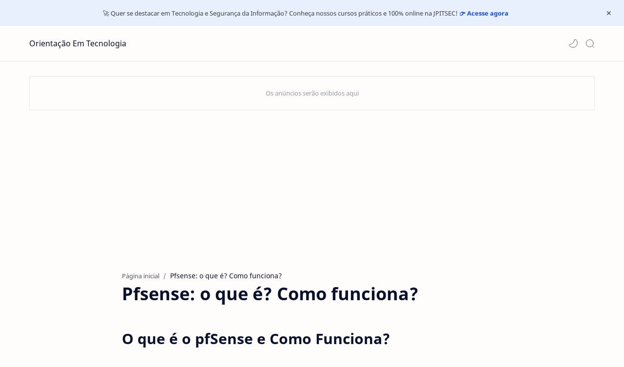

--- FILE ---
content_type: text/html; charset=UTF-8
request_url: https://www.xn--orientaoemtecnologia-vyb1g.com/p/o-que-e-pfsense.html
body_size: 63548
content:
<!DOCTYPE html>
<html dir='ltr' lang='pt'>
<!-- Name : Fletro Pro Version : 6.1(Update) Date : October 25, 2021 Demo : fletro.jagodesain.com Type : Premium Designer : Muhammad Maki Website : www.jagodesain.com ============================================================================ NOTE : This theme is premium (paid). You can only get it by purchasing officially. If you get it for free through any method, that means you get it illegally. ============================================================================ -->
<!--[ <head> Open ]-->
  <head>

  
<!--[ SingleItem title ]-->
<title>Pfsense: o que é? Como funciona? - Orientação Em Tecnologia</title>
<!--[ Meta for browser ]-->
<meta charset='UTF-8'/>
<meta content='width=device-width, initial-scale=1, user-scalable=1, minimum-scale=1, maximum-scale=5' name='viewport'/>
<meta content='IE=edge' http-equiv='X-UA-Compatible'/>
<meta content='max-image-preview:large' name='robots'/>
<!-- Link Canonical -->
<link href='https://www.xn--orientaoemtecnologia-vyb1g.com/p/o-que-e-pfsense.html' rel='canonical'/>
<!--<b:if cond='data:view.url == data:view.url params { amp: &quot;1&quot; }'> <link expr:href='data:view.url' rel='alternate'/> <b:else/> <link expr:href='data:view.url + &quot;?m=1&quot;' rel='alternate'/> <link expr:href='data:view.url params { amp: &quot;1&quot; }' rel='amphtml'/> </b:if>-->
<!--[ Browser data, description and keyword ]-->
<meta content='Descubra o que é pfSense, um sistema open source para firewall e roteador baseado em FreeBSD. Aprenda como funciona, principais funcionalidades' name='description'/>
<meta content='Orientação Em Tecnologia, Pfsense: o que é? Como funciona?, Keyword_1, Keyword_2, Keyword_3 ' name='keywords'/>
<!--[ Generator and rrs ]-->
<meta content='blogger' name='generator'/>
<link href='https://www.xn--orientaoemtecnologia-vyb1g.com/feeds/posts/default' rel='alternate' title='Orientação Em Tecnologia - Atom' type='application/atom+xml'/>
<link href='https://www.xn--orientaoemtecnologia-vyb1g.com/feeds/posts/default?alt=rss' rel='alternate' title='Orientação Em Tecnologia - Feed' type='application/rss+xml'/>
<link href='https://www.xn--orientaoemtecnologia-vyb1g.com/feeds/comments/default?alt=rss' rel='alternate' title='Orientação Em Tecnologia - Comments Feed' type='application/rss+xml'/>
<!--[ Theme Color ]-->
<meta content='#204ecf' name='theme-color'/>
<meta content='#204ecf' name='msapplication-navbutton-color'/>
<meta content='#204ecf' name='apple-mobile-web-app-status-bar-style'/>
<meta content='true' name='apple-mobile-web-app-capable'/>
<!--[ Favicon ]-->
<link href='https://www.xn--orientaoemtecnologia-vyb1g.com/favicon.ico' rel='apple-touch-icon' sizes='120x120'/>
<link href='https://www.xn--orientaoemtecnologia-vyb1g.com/favicon.ico' rel='apple-touch-icon' sizes='152x152'/>
<link href='https://www.xn--orientaoemtecnologia-vyb1g.com/favicon.ico' rel='icon' type='image/x-icon'/>
<link href='https://www.xn--orientaoemtecnologia-vyb1g.com/favicon.ico' rel='shortcut icon' type='image/x-icon'/>
<!--[ Open graph ]-->
<meta content='Pfsense: o que é? Como funciona?' property='og:title'/>
<meta content='https://www.xn--orientaoemtecnologia-vyb1g.com/p/o-que-e-pfsense.html' property='og:url'/>
<meta content='Orientação Em Tecnologia' property='og:site_name'/>
<meta content='article' property='og:type'/>
<meta content='Descubra o que é pfSense, um sistema open source para firewall e roteador baseado em FreeBSD. Aprenda como funciona, principais funcionalidades' property='og:description'/>
<meta content='Pfsense: o que é? Como funciona?' property='og:image:alt'/>
<meta content='Add_your_image_url_here' property='og:image'/>
<!--[ Twitter Card ]-->
<meta content='Pfsense: o que é? Como funciona?' name='twitter:title'/>
<meta content='https://www.xn--orientaoemtecnologia-vyb1g.com/p/o-que-e-pfsense.html' name='twitter:url'/>
<meta content='Descubra o que é pfSense, um sistema open source para firewall e roteador baseado em FreeBSD. Aprenda como funciona, principais funcionalidades' name='twitter:description'/>
<meta content='summary_large_image' name='twitter:card'/>
<meta content='Pfsense: o que é? Como funciona?' name='twitter:image:alt'/>
<meta content='Add_your_image_url_here' name='twitter:image:src'/>
<!-- Sife Verification -->
<meta content='' name='msvalidate.01'/>
<!--[ CSS stylesheet ]-->
  <style><!-- /* <style id='page-skin-1' type='text/css'><!--
/* Variable color */
:root{
--headC: #08102b ;
--bodyC: #08102b ;
--bodyCa: #767676 ;
--bodyB: #fffdfc ;
--linkC: #204ecf ;
--linkB: #204ecf ;
--iconC: #08102b ;
--iconCa: #08102b ;
--iconCs: #767676 ;
--headerC: #08102b ;
--headerT: 16px ;
--headerW: 400 ; /* write 400(normal) or 700(bold) */
--headerB: #fffdfc ;
--headerL: 1px ;
--headerI: #08102b ;
--headerH: 72px ;
--headerHi: -72px ;
--headerHm: 60px ;
--notifH: 53px ;
--notifU: #e8f0fe ;
--notifC: #3c4043 ;
--notifL: #204ecf ;
--contentB: #fffdfc ;
--contentL: #e6e6e6 ;
--contentW: 1200px ;
--sideW: 300px ;
--transB: rgba(0,0,0,.05);
--pageW: 780px ;
--postW: 780px ;
--postT: 36px ;
--postTm: 28px ;
--postF: 16px ;
--postFm: 15px ;
--postFS: 15px ;
--postFSm: 14px ;
--postFL: 17px ;
--postFLm: 16px ;
--widgetT: 15px ;
--widgetTw: 400 ; /* write 400(normal) or 700(bold) */
--widgetTa: 25px ;
--widgetTac: #989b9f;
--navB: #fffdfc ;
--srchI: #08102b ;
--srchB: #fffdfc ;
--mobT: #08102b ;
--mobHv: #f1f1f0 ;
--mobB: #fffdfc ;
--mobL: 0px ;
--mobBr: 12px ;
--fotT: #08102b ;
--fotB: #f7f7f7 ;
--fotL: 0px ;
--fontH: 'Noto Sans', sans-serif ;
--fontB: 'Noto Sans', sans-serif ;
--fontBa: 'Noto Sans', sans-serif ;
--fontC: 'Fira Mono', monospace ;
--trans-1: all .1s ease ;
--trans-2: all .2s ease ;
--trans-4: all .4s ease ;
--synxBg: #f6f6f6 ;
--synxC: #2f3337 ;
--synxOrange: #b75501 ;
--synxBlue: #015692 ;
--synxGreen: #54790d ;
--synxRed: #f15a5a ;
--synxGray: #656e77 ;
--darkT: #fffdfc ;
--darkTa: #989b9f ;
--darkU: #8775f5 ;
--darkB: #1e1e1e ;
--darkBa: #2d2d30 ;
--darkBs: #252526 ;
}

--></style>
<style>/*<![CDATA[*/
/* Font Body and Heading */ @font-face{font-family: 'Noto Sans';font-style: italic;font-weight: 400;font-display: swap;src: url(https://fonts.gstatic.com/s/notosans/v11/o-0OIpQlx3QUlC5A4PNr4ARMQ_m87A.woff2) format('woff2'), url(https://fonts.gstatic.com/s/notosans/v11/o-0OIpQlx3QUlC5A4PNr4DRG.woff) format('woff')} @font-face{font-family: 'Noto Sans';font-style: italic;font-weight: 700;font-display: swap;src: url(https://fonts.gstatic.com/s/notosans/v11/o-0TIpQlx3QUlC5A4PNr4Az5ZuyDzW0.woff2) format('woff2'), url(https://fonts.gstatic.com/s/notosans/v11/o-0TIpQlx3QUlC5A4PNr4Az5ZtyH.woff) format('woff')} @font-face{font-family: 'Noto Sans';font-style: normal;font-weight: 400;font-display: swap;src: url(https://fonts.gstatic.com/s/notosans/v11/o-0IIpQlx3QUlC5A4PNr5TRA.woff2) format('woff2'), url(https://fonts.gstatic.com/s/notosans/v11/o-0IIpQlx3QUlC5A4PNb4Q.woff) format('woff')} @font-face{font-family: 'Noto Sans';font-style: normal;font-weight: 700;font-display: swap;src: url(https://fonts.gstatic.com/s/notosans/v11/o-0NIpQlx3QUlC5A4PNjXhFVZNyB.woff2) format('woff2'), url(https://fonts.gstatic.com/s/notosans/v11/o-0NIpQlx3QUlC5A4PNjXhFlYA.woff) format('woff')}

/* Source Code Font */ @font-face {font-family: 'Fira Mono';font-style: normal;font-weight: 400;font-display: swap;src: local('Fira Mono Regular'), local('FiraMono-Regular'), url(https://fonts.gstatic.com/s/firamono/v9/N0bX2SlFPv1weGeLZDtQIg.woff) format('woff'), url(https://fonts.gstatic.com/s/firamono/v9/N0bX2SlFPv1weGeLZDtgJv7S.woff2) format('woff2')}

/* Standar CSS */ ::selection{color:#fff;background:var(--linkC)} *, ::after, ::before{-webkit-box-sizing:border-box;box-sizing:border-box} h1, h2, h3, h4, h5, h6{margin:0;font-weight:700;font-family:var(--fontH);color:var(--headC)} h1{font-size:1.9rem} h2{font-size:1.7rem} h3{font-size:1.5rem} h4{font-size:1.4rem} h5{font-size:1.3rem} h6{font-size:1.2rem} a{color:var(--linkC);text-decoration:none} a:hover{opacity:.9;transition:opacity .1s} table{border-spacing:0} iframe{max-width:100%;border:0;margin-left:auto;margin-right:auto} input, button, select, textarea{font:inherit;font-size:100%;color:inherit;line-height:normal} input::placeholder{color:rgba(0,0,0,.5)} img{display:block;position:relative;max-width:100%;height:auto} svg{width:22px;height:22px;fill:var(--iconC)} svg.line, svg .line{fill:none!important;stroke:var(--iconC);stroke-linecap:round;stroke-linejoin:round; stroke-width:1} svg.c-1{fill:var(--iconCa)} svg.c-2{fill:var(--iconCs); opacity:.4} .hidden{display:none} .invisible{visibility:hidden} .clear{width:100%;display:block;margin:0;padding:0;float:none;clear:both} .fCls{display:block;position:fixed;top:0;left:0;right:0;bottom:0;z-index:1;transition:var(--trans-1);background:transparent;opacity:0;visibility:hidden} .free::after, .new::after{display:inline-block;content:'Free!';color:var(--linkC);font-size:12px;font-weight:400;margin:0 5px} .new::after{content:'New!'}

/* Main Element */ html{scroll-behavior:smooth;overflow-x:hidden} body{position:relative;margin:0;padding:0!important;width:100%;font-family:var(--fontB);font-size:14px;color:var(--bodyC);background:var(--bodyB);-webkit-font-smoothing: antialiased;} .secIn{margin:0 auto;padding-left:20px;padding-right:20px;max-width:var(--contentW)}

/* Notif Section */ .ntfC{display:flex;align-items:center;position:relative;min-height:var(--notifH); background:var(--notifU);color:var(--notifC); padding:10px 25px; font-size:13px; transition:var(--trans-1);overflow:hidden} .ntfC .secIn{width:100%; position:relative} .ntfC .c{display:flex;align-items:center} .ntfT{width:100%; padding-right: 15px; text-align:center} .ntfT a{color:var(--notifL); font-weight:700} .ntfI:checked ~ .ntfC{height:0;min-height:0; padding:0; opacity:0;visibility:hidden} .ntfA{display:inline-flex;align-items:center;justify-content:center;text-align:initial} .ntfA >a{flex-shrink:0;white-space:nowrap;display:inline-block; margin:0 10px;padding:8px 12px;border-radius:3px; background:var(--notifL);color:#fffdfc; font-size:12px;font-weight:400; box-shadow:0 10px 8px -8px rgb(0 0 0 / 12%);text-decoration:none}

/* Fixed/Pop-up Element */ .fixL{display:flex;align-items:center;position:fixed;left:0;right:0;bottom:0;margin-bottom:-100%;z-index:20;transition:var(--trans-1);width:100%;height:100%;opacity:0;visibility:hidden} .fixLi, .fixL .cmBri{width:100%;max-width:680px;max-height:calc(100% - 60px);border-radius:12px;transition:inherit;z-index:3;display:flex;overflow:hidden;position:relative;margin:0 auto;box-shadow:0 5px 30px 0 rgba(0,0,0,.05)} .fixLs{padding:60px 20px 20px;overflow-y:scroll;overflow-x:hidden;width:100%;background:var(--contentB)} .fixH, .mnH, .srhB .BlogSearch{display:flex;background:inherit;position:absolute;top:0;left:0;right:0;padding:0 10px;z-index:2} .fixH .cl, .srhB .c{padding:0 10px;display:flex;align-items:center;justify-content:flex-end;position:relative;flex-shrink:0;min-width:40px} .fixH .c::after, .ntfC .c::after, .mnH .c::before, .srhB .c::after{content:'\2715';line-height:18px;font-size:14px} .fixT::before{content:attr(data-text);flex-grow:1;padding:16px 10px;font-size:90%;opacity:.7} .fixT .c::before, .mnH .c::after{content:attr(aria-label);font-size:11px;margin:0 8px;opacity:.6} .fixi:checked ~ .fixL, #comment:target .fixL{margin-bottom:0;opacity:1;visibility:visible} .fixi:checked ~ .fixL .fCls, #comment:target .fixL .fCls{opacity:1;visibility:visible;background:rgba(0,0,0,.2); -webkit-backdrop-filter:saturate(180%) blur(10px); backdrop-filter:saturate(180%) blur(10px)} .shBri, .tmBr{max-width:520px} .fnBr{max-width:480px}

/* Display Flex */ .bIc{display:flex;align-items:center}

/* Header */ header{width:100%;z-index:10; position:-webkit-sticky;position:sticky;top:0; border-bottom:var(--headerL) solid var(--contentL)} header a{color:inherit} header svg{width:20px;height:20px;fill:var(--headerI); opacity:.8} header svg.line{fill:none;stroke:var(--headerI)} .headCn{position:relative;height:var(--headerH);color:var(--headerC);background:var(--headerB)} .headIn{display:flex;justify-content:space-between;height:100%} .headL{display:flex;align-items:center;min-width:200px;max-width: 300px ; /* change this to increase header title width */} .headL .headIc{flex:0 0 35px;padding-right:5px} .headI .headP{display:flex;justify-content:flex-end;align-items:center;position:relative;height:100%} .headI{height:100%; position:relative;width:calc(100% + 15px);left:-7.5px;right:-7.5px} .headI >*{margin:0 7.5px} .headIc{font-size:11px;display:flex;list-style:none;margin:0;padding:0} .headIc >*{position:relative} .headIc svg{z-index:1} ul.headIc{position:relative;width:calc(100% + 14px);left:-7px;right:-7px;justify-content:flex-end} ul.headIc li{margin:0 2px} /* Header Widget */ .Header{background-repeat:no-repeat;background-size:100%;background-position:center} .Header img{max-width:160px;max-height:45px} .Header .headH{display:block;color:inherit;font-size:var(--headerT); font-weight:var(--headerW)} .Header .headH.hasSub{display:flex;align-items:baseline} .Header .headTtl{overflow:hidden;white-space:nowrap;text-overflow:ellipsis; display:block} .Header .headSub{margin:0 5px;font:400 11px var(--fontB); white-space:nowrap;text-overflow:ellipsis;overflow:hidden;max-width:60px;opacity:.6} .Header .headSub::before{content:attr(data-text)} /* Header Icon */ .tIc{width:30px;height:30px;justify-content:center} .tIc::after{content:'';background:var(--transB);border-radius:12px;position:absolute;left:0;right:0;top:0;bottom:0;transition:var(--trans-1);opacity:0;visibility:hidden} .tIc:hover::after{opacity:1;visibility:visible;transform:scale(1.3,1.3)} .tDL .d2, .drK .tDL .d1, .grD .tGr .s3{display:none} 

/* Scroll Menu */ .navI{background-color:var(--navB); overflow-y:hidden;overflow-x:scroll;scroll-behavior:smooth;scroll-snap-type:x mandatory; -ms-overflow-style:none;-webkit-overflow-scrolling:touch; display:flex;padding:0} .navI ul{display:flex;list-style:none;margin:0;padding:0;white-space:nowrap} .navI li{margin:0 15px;padding:10px 0;position:relative; scroll-snap-align: start} .navI li:first-child{margin-left:auto} .navI li:last-child{margin-right:auto} .navI .l{display:block;color:inherit;padding:8px 0} .navI .l::before{content:attr(data-text)} .navI .l::after{content:'';height:1px;border-radius:2px 2px 0 0;background:var(--linkC);position:absolute;bottom:0;left:0;right:0;opacity:0} .navI span.l{opacity:.7} .navI a.l:hover, .navI .l.a{color:var(--linkC)}

/* mainNav */ .mnBr ul{list-style:none;margin:0;padding:0} .mnMn svg{flex-shrink:0} .mnMn svg.d{width:14px;height:14px}

/* mainIn Section */ .blogCont{flex-grow:1;padding:20px 0 0;position:relative;transition:var(--trans-1)} .blogCont .section:not(.no-items), .blogCont .widget:not(:first-child){margin-top:40px} .blogCont .section:first-child, .blogCont footer .widget:not(:first-child){margin-top:0} .blogAd .section:not(.no-items){margin-bottom:40px} .blogM{flex-wrap:wrap;justify-content:center;padding-bottom:40px} .sidebar{max-width:500px;margin:50px auto 0} .sideSticky{position:-webkit-sticky;position:sticky;top:calc(var(--headerH) + 10px)} .onPs .mainbar, .onHm .mainbar{max-width:var(--postW)} .onPg .mainbar, .onMl:not(.grD) .mainbar{max-width:var(--pageW)} .onMl.grD .mainbar{max-width:100%}

/* Footer */ footer{font-size:97%;line-height:1.8em; padding:30px 0; border-top:var(--fotL) solid var(--contentL); color:var(--fotT); background:var(--fotB)} footer .LinkList a, footer .sL li >*{display:inline-block;color:inherit;line-height:20px} footer .LinkList a:hover{text-decoration:underline} footer .LinkList ul:not(.sL) li::before{content:'\2013'; opacity:.3} footer .sL{display:flex;flex-wrap:wrap;align-items:baseline;font-size:13px;opacity:.8} footer .sL li{display:inline-flex;align-items:baseline} footer .sL li:not(:first-child)::before{content:'/';margin:0 5px} footer .sL li >*::before{content:attr(data-text)} .fotIn ul{list-style:none;margin:0;padding:0} .fotIn{display:flex;flex-wrap:wrap;position:relative;width:calc(100% + 30px);left:-15px;right:-15px} .fotIn >*{width:calc(21.666% - 30px);margin:0 15px} .fotIn >*:first-child{width:calc(35% - 30px)} .fotIn .widget{margin-bottom:30px} .fotIn .widget .title{color:inherit;margin-bottom:12px;font-weight:700;font-size:14px} .abtU{max-width:calc(100% - 25px)} .abtU::before{content:attr(data-text);font-size:13px; opacity:.6;display:block;margin-bottom:3px} .abtT .tl{color:inherit; font-size:1.3rem} .abtD{line-height:1.6em;margin:20px 0 0} /* Footer Credit and Backtop */ .cdtIn{display:flex;align-items:baseline;justify-content:space-between; position:relative;width:calc(100% + 20px);left:-10px;right:-10px} .cdtIn >*{margin:0 10px} .cdtIn .HTML{overflow:hidden;white-space:nowrap;text-overflow:ellipsis} .fotCd{display:inline-flex} .fotCd .creator{opacity:0} .tTop svg{width:20px;height:20px;stroke:var(--fotT)} .toTop{display:flex;align-items:center; white-space:nowrap} .toTop::before{content:attr(data-text); opacity:.7;margin:0 5px} .toTopF{display:flex;align-items:center;justify-content:center;width:45px;height:45px;border-radius:50%;background:var(--linkB);position:fixed;bottom:20px;right:20px} .toTopF svg{stroke:#fffdfc;stroke-width:2}

/* Article*/ .onId:not(.grD) .ntry, .itemFt .itm{display:flex;flex-wrap:wrap;align-items:center;position:relative; width:calc(100% + 22px);left:-11px;right:-11px} .onId:not(.grD) .ntry >*, .itemFt .itm >*{flex:0 0 calc(50% - 22px);width:calc(50% - 22px); margin-bottom:0;margin-left:11px;margin-right:11px} .onId:not(.grD) .ntry >*:last-child, .itemFt .itm >*:last-child{flex-grow:1} .onId:not(.grD) div.ntry >*{flex:0 0 calc(100% - 25px);width:calc(100% - 25px)} .onId .ntry{margin-bottom:40px; position:relative} .onId .blogPts.mty{display:block;width:100%;left:0;right:0} .onId .blogPts.mty .noPosts{width:100%;margin:0} .blogPts .ntry.noAd .widget, .Blog ~ .HTML{display:none}

/* Gridmode */ .tGr::before{content:attr(data-grid);position:absolute;right:32px;opacity:.8} .grD .tGr::before{content:attr(data-list)} .grD .blogPts{display:flex;flex-wrap:wrap;position:relative; width:calc(100% + 22px);left:-11px;right:-11px} .grD .ntry{width:calc(50% - 22px);margin-left:11px;margin-right:11px;position:relative;padding-bottom:33px} .grD div.ntry{padding-bottom:0} .grD .ntry .pInf{position:absolute;left:0;right:0;bottom:0} @media screen and (min-width:897px){.onMl.grD .ntry{width:calc(33.33% - 22px)}} @media screen and (max-width:1100px) and (min-width: 897px){.grD .ntry .pTtl{font-size:1.1rem}} @media screen and (max-width:500px){.grD:not(.oGrd) .ntry .pSnpt, .grD:not(.oGrd) .ntry .pHdr .aIm{display:none} .grD .blogPts{width:calc(100% + 15px);left:-7.5px;right:-7.5px} .grD .ntry{width:calc(50% - 15px);margin-left:7.5px;margin-right:7.5px} .grD div.ntry{width:calc(100% - 15px)}}

/* Blog title */ .blogTtl{font-size:14px; margin:0 0 30px;width:calc(100% + 16px);display:flex;align-items:center;justify-content:space-between;position:relative;left:-8px;right:-8px} .blogTtl .t, .blogTtl.hm .title{margin:0 8px;flex-grow:1} .blogTtl .t span{font-weight:400;font-size:90%; opacity:.7} .blogTtl .t span::before{content:attr(data-text)} .blogTtl .t span::after{content:''; margin:0 4px} .blogTtl .t span.hm::after{content:'/'; margin:0 8px} .blogTtl .g{position:relative;flex-shrink:0;margin:0 2px;font-size:12px} .blogTtl .g svg{width:20px;height:20px} /* Thumbnail */ .pThmb{flex:0 0 calc(50% - 12.5px);overflow:hidden;position:relative;border-radius:3px; margin-bottom:20px; background:var(--transB)} .pThmb .thmb{display:block;position:relative;padding-top:52.335%; color:inherit; transition:var(--trans-1)} .pThmb .thmb amp-img{position:absolute;top:50%;left:50%;min-width:100%;min-height:100%;max-height:108%;text-align:center;transform:translate(-50%, -50%)} .pThmb div.thmb span::before{content:attr(data-text); opacity:.7; white-space:nowrap} .pThmb:not(.nul)::before{position:absolute;top:0;right:0;bottom:0;left:0; transform:translateX(-100%); background-image:linear-gradient(90deg, rgba(255,255,255,0) 0, rgba(255,255,255,.3) 20%, rgba(255,255,255,.6) 60%, rgba(255,255,255, 0)); animation:shimmer 2s infinite;content:''} .pThmb.iyt:not(.nul) .thmb::after{content:'';position:absolute;top:0;left:0;right:0;bottom:0; background:rgba(0,0,0,.4) url("data:image/svg+xml,<svg xmlns='http://www.w3.org/2000/svg' viewBox='0 0 24 24' fill='none' stroke='%23fff' stroke-width='1.5' stroke-linecap='round' stroke-linejoin='round'><path d='M4 11.9999V8.43989C4 4.01989 7.13 2.2099 10.96 4.4199L14.05 6.1999L17.14 7.9799C20.97 10.1899 20.97 13.8099 17.14 16.0199L14.05 17.7999L10.96 19.5799C7.13 21.7899 4 19.9799 4 15.5599V11.9999Z'/></svg>") center / 35px no-repeat; opacity:0;transition:var(--trans-1)} .pThmb.iyt:not(.nul):hover .thmb::after{opacity:1} /* Sponsored */ .iFxd{display:flex;justify-content:flex-end;position:absolute;top:0;left:0;right:0;padding:10px 6px;font-size:13px;line-height:16px} .iFxd >*{display:flex;align-items:center;margin:0 5px;padding:5px 2.5px;border-radius:8px;background:var(--contentB);color:inherit;box-shadow:0 8px 25px 0 rgba(0,0,0,.1)} .iFxd >* svg{width:16px;height:16px;stroke-width:1.5;margin:0 2.5px;opacity:.7} .iFxd .cmnt{padding:5px;color:var(--bodyC)} .iFxd .cmnt::after{content:attr(data-text);margin:0 2.5px;opacity:.7} .drK .iFxd >* svg.line{stroke:var(--iconC)} /* Label */ .pLbls::before, .pLbls >*::before{content:attr(data-text)} .pLbls::before{opacity:.7} .pLbls a:hover{text-decoration:underline} .pLbls >*{color:inherit;display:inline} .pLbls >*:not(:last-child)::after{content:'/'} /* Profile Images and Name */ .im{width:35px;height:35px;border-radius:16px; background-color:var(--transB);background-size:100%;background-position:center;background-repeat:no-repeat;display:flex;align-items:center;justify-content:center} .im svg{width:18px;height:18px;opacity:.4} .nm::after{content:attr(data-text)} /* Title and Entry */ .pTtl{font-size:1.2rem;line-height:1.5em} .pTtl.itm{font-size:var(--postT);font-family:var(--fontBa);font-weight:900; line-height:1.3em} .pTtl.itm.nSpr{margin-bottom:30px} .aTtl a:hover{color:var(--linkC)} .aTtl a, .pSnpt{color:inherit; display:-webkit-box;-webkit-line-clamp:3;-webkit-box-orient:vertical;overflow:hidden} .pEnt{margin-top:40px; font-size:var(--postF);font-family:var(--fontBa); line-height:1.8em} /* Snippet, Description, Headers and Info */ .pHdr.nHdr{margin:0} .pHdr{width:calc(100% + 8px);position:relative;left:-4px;right:-4px;margin-bottom:8px; display:flex;align-items:center} .pHdr .aIm{flex-shrink:0;margin:0 4px} .pHdr .aIm .im{width:18px; height:18px} .pHdr .aNm{flex-grow:1; opacity:.8;margin:0 2px; display:inline-flex;flex-wrap:wrap;max-width:calc(100% - 30px)} .pHdr .nm, .pHdr .pLbls{white-space:nowrap;text-overflow:ellipsis;overflow:hidden;margin:0 2px} .pHdr .pLbls{opacity:.8} .pSml{font-size:93%} .pSnpt{-webkit-line-clamp:2;margin:12px 0 0;font-family:var(--fontBa);font-size:14px;line-height:1.5em; opacity:.8} .pSnpt.nTag{color:var(--linkC);opacity:1} .pDesc{font-size:16px;line-height:1.5em;margin:8px 0 25px;opacity:.7} .pInf{display:flex;align-items:baseline;justify-content:space-between; margin-top:15px} .pInf.nTm{margin:0} .pInf.nSpr .pJmp{opacity:1} .pInf.nSpr .pJmp::before{content:attr(aria-label)} .pInf.ps{justify-content:flex-start;align-items:center; margin-top:25px; position:relative;left:-4px;right:-4px;width:calc(100% + 8px)} .pInf.ps .pTtmp{opacity:1} .pInf.ps .pTtmp::before{content:attr(data-date) ' '} .pInf.ps .pTtmp::after{display:inline} .pInf.ps.nul{display:none} .pInf .pIm{flex-shrink:0; margin:0 4px} .pInf .pNm{flex-grow:1;width:calc(100% - 108px);display:inline-flex;flex-wrap:wrap;align-items:baseline} .pInf .pNm.l{display:none} .pInf .pCm{flex-shrink:0;max-width:24px;margin:0 2px} .pInf .pCm.l{max-width:58px} .pInf .pIc{display:inline-flex;justify-content:flex-end;position:relative;width:calc(100% + 10px);left:-5px;right:-5px} .pInf .pIc >*{display:flex;align-items:center;position:relative;margin:0 2px;color:inherit} .pInf .pIc svg{width:20px;height:20px;opacity:.8;z-index:1} .pInf .pIc .cmnt::before{content:attr(data-text);font-size:11px;line-height:18px;padding:0 5px;border-radius:10px;background:#e6e6e6;color:var(--bodyC);position:absolute;top:-5px;right:0;z-index:2} .pInf .pIc .cmnt svg{height:18px} .pInf .pDr{opacity:.7;display:inline-block;margin:0 4px;white-space:nowrap;text-overflow:ellipsis;overflow:hidden;max-width:100%} .pInf .pDr >*:not(:first-child)::before{content:'\00B7';margin:0 5px} .pInf .pIn{display:inline} .pInf .nm{margin:0 4px} .pInf .n .nm::before, .pHdr .n .nm::before{content:attr(data-write) ' ';opacity:.7} .pInf .im{width:28px;height:28px} .aTtmp{opacity:.8} .aTtmp, .pJmp{overflow:hidden} .pTtmp::after, .pJmp::before, .iTtmp::before{content:attr(data-text); display:block;line-height:18px; white-space:nowrap;text-overflow:ellipsis;overflow:hidden} .pJmp{display:inline-flex;align-items:center; opacity:0; transition:var(--trans-2)} .pJmp::before{content:attr(aria-label)} .pJmp svg{height:18px;width:18px;stroke:var(--linkC); flex-shrink:0} .ntry:hover .pJmp, .itm:hover .pJmp{opacity:1} /* Blog pager */ .blogPg{display:flex;flex-wrap:wrap;justify-content:space-between; font-size:90%;font-family:var(--fontB);line-height:20px; color:#fffdfc; margin:30px 0 50px; max-width:100%} .blogPg >*{display:flex;align-items:center; padding:10px 13px;margin-bottom:10px; color:inherit;background:var(--linkB); border-radius:3px} .blogPg >* svg{width:18px;height:18px; stroke:var(--darkT); stroke-width:1.5} .blogPg >*::before{content:attr(data-text)} .blogPg .jsLd{margin-left:auto;margin-right:auto} .blogPg .nwLnk::before, .blogPg .jsLd::before{display:none} .blogPg .nwLnk::after, .blogPg .jsLd::after{content:attr(data-text); margin:0 8px} .blogPg .olLnk::before{margin:0 8px} .blogPg .nPst, .blogPg .current{background:var(--contentL); color:var(--bodyCa)} .blogPg .nPst.jsLd svg{fill:var(--darkTa);stroke:var(--darkTa)} .blogPg .nPst svg.line{stroke:var(--darkTa)} /* Breadcrumb */ .brdCmb{margin-bottom:5px;overflow:hidden;text-overflow:ellipsis;white-space:nowrap} .brdCmb a{color:inherit} .brdCmb >*:not(:last-child)::after{content:'/'; margin:0 4px;font-size:90%;opacity:.6} .brdCmb >*{display:inline} .brdCmb .tl::before{content:attr(data-text)} .brdCmb .hm a{font-size:90%;opacity:.7}

/* Article Style */ .pS h1, .pS h2, .pS h3, .pS h4, .pS h5, .pS h6{margin:1.5em 0 18px; font-family:var(--fontBa);font-weight:900; line-height:1.5em} .pS h1:target, .pS h2:target, .pS h3:target, .pS h4:target, .pS h5:target, .pS h6:target{padding-top:var(--headerH);margin-top:0} /* Paragraph */ .pS p{margin:1.7em 0} .pIndent{text-indent:2.5rem} .onIt:not(.Rtl) .dropCap{float:left;margin:4px 8px 0 0; font-size:55px;line-height:45px;opacity:.8} .pS hr{margin:3em 0; border:0} .pS hr::before{content:'\2027 \2027 \2027'; display:block;text-align:center; font-size:24px;letter-spacing:0.6em;text-indent:0.6em;opacity:.8;clear:both} .pRef{display:block;font-size:14px;line-height:1.5em; opacity:.7; word-break:break-word} /* Img and Ad */ .pS img{display:inline-block;border-radius:3px;height:auto !important} .pS img.full{display:block !important; margin-bottom:10px; position:relative; width:100%;max-width:none} .pS .widget, .ps .pAd >*{margin:40px 0} /* Note */ .note{position:relative;padding:16px 20px 16px 50px; background:#e1f5fe;color:#3c4043; font-size:.85rem;font-family:var(--fontB);line-height:1.6em;border-radius:10px;overflow:hidden} .note::before{content:'';width:60px;height:60px;background:#81b4dc;display:block;border-radius:50%;position:absolute;top:-12px;left:-12px;opacity:.1} .note::after{content:'\002A';position:absolute;left:18px;top:16px; font-size:20px; min-width:15px;text-align:center} .note.wr{background:#ffdfdf;color:#48525c} .note.wr::before{background:#e65151} .note.wr::after{content:'\0021'} /* Ext link */ .extL::after{content:''; width:14px;height:14px; display:inline-block;margin:0 5px; background: url("data:image/svg+xml,<svg xmlns='http://www.w3.org/2000/svg' viewBox='0 0 24 24' fill='none' stroke='%23989b9f' stroke-width='2' stroke-linecap='round' stroke-linejoin='round'><path d='M13 11L21.2 2.80005'/><path d='M22 6.8V2H17.2'/><path d='M11 2H9C4 2 2 4 2 9V15C2 20 4 22 9 22H15C20 22 22 20 22 15V13'/></svg>") center / 14px no-repeat} /* Scroll img */ .psImg{display:flex;flex-wrap:wrap;align-items:flex-start;justify-content:center; margin:2em 0; position:relative;left:-7px;right:-7px; width:calc(100% + 14px)} .psImg >*{width:calc(50% - 14px); margin:0 7px 14px; position:relative} .psImg img{display:block} .scImg >*{width:calc(33.3% - 14px); margin:0 7px} .btImg label{position:absolute;top:0;left:0;right:0;bottom:0; border-radius:3px; display:flex;align-items:center;justify-content:center; background:rgba(0,0,0,.6); transition:var(--trans-1); -webkit-backdrop-filter:saturate(180%) blur(10px); backdrop-filter:saturate(180%) blur(10px); color:var(--darkT); font-size:13px;font-family:var(--fontB)} .hdImg .shImg{width:100%;margin:0; left:0;right:0; transition:var(--trans-1); max-height:0;opacity:0;visibility:hidden} .inImg:checked ~ .hdImg .shImg{max-height:1000vh;opacity:1;visibility:visible} .inImg:checked ~ .hdImg .btImg label{opacity:0;visibility:hidden} /* Post related */ .pRelate{margin:40px 0;padding:20px 0; border:1px solid #989b9f;border-left:0;border-right:0; font-size:14px;line-height:1.8em} .pRelate b{font-weight:400; margin:0;opacity:.8} .pRelate ul, .pRelate ol{margin:8px 0 0;padding:0 20px} /* Blockquote */ blockquote, .cmC i[rel=quote]{position:relative;font-size:.97rem; opacity:.8;line-height:1.6em;margin-left:0;margin-right:0;padding:5px 20px;border-left:2px solid var(--contentL)} blockquote.s-1, details.sp{font-size:.93rem; padding:25px 25px 25px 45px; border:1px solid #989b9f;border-left:0;border-right:0;line-height:1.7em} blockquote.s-1::before{content:'\201D';position:absolute;top:10px;left:0; font-size:60px;line-height:normal;opacity:.5} /* Table */ .ps table{margin:0 auto; font-size:14px;font-family:var(--fontB)} .ps table:not(.tr-caption-container){min-width:90%;border:1px solid var(--contentL);border-radius:3px;overflow:hidden} .ps table:not(.tr-caption-container) td{padding:16px} .ps table:not(.tr-caption-container) tr:not(:last-child) td{border-bottom:1px solid var(--contentL)} .ps table:not(.tr-caption-container) tr:nth-child(2n+1) td{background:rgba(0,0,0,.01)} .ps table th{padding:16px; text-align:inherit; border-bottom:1px solid var(--contentL)} .ps .table{display:block; overflow-y:hidden;overflow-x:auto;scroll-behavior:smooth} /* Img caption */ figure{margin-left:0;margin-right:0} .ps .tr-caption, .psCaption, figcaption{display:block; font-size:14px;line-height:1.6em; font-family:var(--fontB);opacity:.7} /* Syntax */ .pre{background:var(--synxBg);color:var(--synxC); direction: ltr} .pre:not(.tb){position:relative;border-radius:3px;overflow:hidden;margin:1.7em auto;font-family:var(--fontC)} .pre pre{margin:0;color:inherit;background:inherit} .pre:not(.tb)::before, .cmC i[rel=pre]::before{content:'</>';display:flex;justify-content:flex-end;position:absolute;right:0;top:0;width:100%;background:inherit;color:var(--synxGray);font-size:10px;padding:0 10px;z-index:2;line-height:30px} .pre:not(.tb).html::before{content:'.html'} .pre:not(.tb).css::before{content:'.css'} .pre:not(.tb).js::before{content:'.js'} pre, .cmC i[rel=pre]{display:block;position:relative;font-family:var(--fontC);font-size:13px;line-height:1.6em;border-radius:3px;background:var(--synxBg);color:var(--synxC);padding:30px 20px 20px;margin:1.7em auto; -moz-tab-size:2;tab-size:2;-webkit-hyphens:none;-moz-hyphens:none;-ms-hyphens:none;hyphens:none; overflow:auto;direction:ltr;white-space:pre} pre i{color:var(--synxBlue);font-style:normal} pre i.block{color:#fff;background:var(--synxBlue)} pre i.green{color:var(--synxGreen)} pre i.gray{color:var(--synxGray)} pre i.red{color:var(--synxOrange)} pre i.blue{color:var(--synxBlue)} code{display:inline;padding:5px;font-size:14px;border-radius:3px;line-height:inherit;color:var(--synxC);background:#f2f3f5;font-family:var(--fontC)} /* Multi syntax */ .pre.tb{border-radius:5px} .pre.tb pre{margin:0;background:inherit} .pre.tb .preH{font-size:13px;border-color:rgba(0,0,0,.05);margin:0} .pre.tb .preH >*{padding:13px 20px} .pre.tb .preH::after{content:'</>';font-size:10px;font-family:var(--fontC);color:var(--synxGray);padding:15px;margin-left:auto} .pre.tb >:not(.preH){display:none} .pS input[id*="1"]:checked ~ div[class*="C-1"], .pS input[id*="2"]:checked ~ div[class*="C-2"], .pS input[id*="3"]:checked ~ div[class*="C-3"], .pS input[id*="4"]:checked ~ div[class*="C-4"]{display:block} /* ToC */ .pS details summary{list-style:none;outline:none} .pS details summary::-webkit-details-marker{display:none} details.sp{padding:20px 15px} details.sp summary{display:flex;justify-content:space-between;align-items:baseline} details.sp summary::after{content:attr(data-show);font-size:12px; opacity:.7;cursor:pointer} details.sp[open] summary::after{content:attr(data-hide)} details.toc a:hover{text-decoration:underline} details.toc a{display:-webkit-box;-webkit-line-clamp:3;-webkit-box-orient:vertical;overflow:hidden; color:inherit} details.toc ol{list-style:none;padding:0;margin:0; line-height:1.6em; counter-reset:toc-count} details.toc ol ol ol ol{display:none} details.toc ol ol, .tocIn li:not(:last-child){margin-bottom:5px} details.toc li li:first-child{margin-top:5px} details.toc li{display:flex;flex-wrap:wrap; justify-content:flex-end} details.toc li::before{flex:0 0 23px; content:counters(toc-count,'.')'. ';counter-increment:toc-count} details.toc li a{flex:1 0 calc(100% - 23px)} details.toc li li::before{flex:0 0 28px; content:counters(toc-count,'.')} details.toc li li a{flex:1 0 calc(100% - 28px)} details.toc li li li::before{flex:0 0 45px} details.toc li li li a{flex:1 0 calc(100% - 45px)} details.toc .toC >ol{margin-top:1em} details.toc .toC >ol >li >ol{flex:0 0 calc(100% - 23px)} details.toc .toC >ol >li >ol ol{flex:0 0 calc(100% - 45px)} details.toc .toC >ol >li >ol ol ol{flex:0 0 calc(100% - 35px)} /* Accordion */ .showH{margin:1.7em 0;font-size:.93rem;font-family:var(--fontB);line-height:1.7em} details.ac{padding:18px 0;border-bottom:1px solid var(--contentL)} details.ac:first-child{border-top:1px solid var(--contentL)} details.ac summary{font-weight:700;cursor:default; display:flex;align-items:baseline; transition:var(--trans-1)} details.ac summary::before{content:'\203A'; flex:0 0 25px;display:flex;align-items:center;justify-content:flex-start;padding:0 5px; font-weight:400;font-size:1.33rem;color:inherit} details.ac[open] summary{color:var(--linkC)} details.ac:not(.alt)[open] summary::before{transform:rotate(90deg);padding:0 0 0 5px;justify-content:center} details.ac.alt summary::before{content:'\002B'; padding:0 2px} details.ac.alt[open] summary::before{content:'\2212'} details.ac .aC{padding:0 25px;opacity:.9} /* Tabs */ .tbHd{display:flex; border-bottom:1px solid var(--contentL);margin-bottom:30px;font-size:14px;font-family:var(--fontB);line-height:1.6em; overflow-x:scroll;overflow-y:hidden;scroll-behavior:smooth;scroll-snap-type:x mandatory; -ms-overflow-style:none;-webkit-overflow-scrolling:touch} .tbHd >*{padding:12px 15px; border-bottom:1px solid transparent; transition:var(--trans-1);opacity:.6;white-space:nowrap; scroll-snap-align:start} .tbHd >*::before{content:attr(data-text)} .tbCn >*{display:none;width:100%} .tbCn >* p:first-child{margin-top:0} .pS input[id*="1"]:checked ~ .tbHd label[for*="1"], .pS input[id*="2"]:checked ~ .tbHd label[for*="2"], .pS input[id*="3"]:checked ~ .tbHd label[for*="3"], .pS input[id*="4"]:checked ~ .tbHd label[for*="4"]{border-color:var(--linkB);opacity:1} .pS input[id*="1"]:checked ~ .tbCn div[class*="Text-1"], .pS input[id*="2"]:checked ~ .tbCn div[class*="Text-2"], .pS input[id*="3"]:checked ~ .tbCn div[class*="Text-3"], .pS input[id*="4"]:checked ~ .tbCn div[class*="Text-4"]{display:block} .tbHd.stick{position:-webkit-sticky;position:sticky;top:var(--headerH);background:var(--bodyB)} /* Split */ .ps .blogPg{font-size:13px; justify-content:center; position:relative;width:calc(100% + 8px);left:-4px;right:-4px} .ps .blogPg >*{padding:8px 15px;margin:0 4px 8px} /* Youtube fullpage */ .videoYt{position:relative;padding-bottom:56.25%; overflow:hidden;border-radius:5px} .videoYt iframe{position:absolute;width:100%;height:100%;left:0;right:0} /* Lazy Youtube */ .lazyYt{background:var(--synxBg);position:relative;overflow:hidden;padding-top:56.25%;border-radius:5px} .lazyYt img{width:100%;top:-16.84%;left:0;opacity:.95} .lazyYt img, .lazyYt iframe, .lazyYt .play{position:absolute} .lazyYt iframe{width:100%;height:100%;bottom:0;right:0} .lazyYt .play{top:50%;left:50%; transform:translate3d(-50%,-50%,0); transition:all .5s ease;display:block;width:70px;height:70px;z-index:1} .lazyYt .play svg{width:inherit;height:inherit; fill:none;stroke-linecap:round;stroke-linejoin:round;stroke-miterlimit:10;stroke-width:8} .lazyYt .play .c{stroke:rgba(255,255,255,.85);stroke-dasharray:650;stroke-dashoffset:650; transition:all .4s ease-in-out; opacity:.3} .lazyYt .play .t{stroke:rgba(255,255,255,.75);stroke-dasharray:240;stroke-dashoffset:480; transition:all .6s ease-in-out; transform:translateY(0)} .lazyYt .play:hover .t{animation:nudge .6s ease-in-out;-webkit-animation:nudge .6s ease-in-out} .lazyYt .play:hover .t, .lazyYt .play:hover .c{stroke-dashoffset:0; opacity:.7;stroke:#FF0000} .nAmp .lazyYt{display:none} /* Button */ .button{display:inline-flex;align-items:center; margin:10px 0;padding:12px 15px;outline:0;border:0; border-radius:3px;line-height:20px; color:#fffdfc; background:var(--linkB); font-size:14px;font-family:var(--fontB); white-space:nowrap;overflow:hidden;max-width:320px} .button.ln{color:inherit;background:transparent; border:1px solid var(--bodyCa)} .button.ln:hover{border-color:var(--linkB);box-shadow:0 0 0 1px var(--linkB) inset} .btnF{display:flex;justify-content:center; margin:10px 0;width:calc(100% + 12px);left:-6px;right:-6px;position:relative} .btnF >*{margin:0 6px} /* Download btn */ .dlBox{max-width:500px;background:#f1f1f0;border-radius:10px;padding:12px;margin:1.7em 0; display:flex;align-items:center; font-size:14px} .dlBox .fT{flex-shrink:0;display:flex;align-items:center;justify-content:center; width:45px;height:45px; padding:10px; background:rgba(0,0,0,.1);border-radius:5px} .dlBox .fT::before{content:attr(data-text);opacity:.7} .dlBox a{flex-shrink:0;margin:0;padding:10px 12px;border-radius:5px;font-size:13px} .dlBox a::after{content:attr(aria-label)} .dlBox .fN{flex-grow:1; width:calc(100% - 200px);padding:0 15px} .dlBox .fN >*{display:block;white-space:nowrap;overflow:hidden;text-overflow:ellipsis} .dlBox .fS{line-height:16px;font-size:12px;opacity:.8} /* Icon btn */ .icon{flex-shrink:0;display:inline-flex} .icon::before{content:'';width:18px;height:18px;background-size:18px;background-repeat:no-repeat;background-position:center} .icon::after{content:'';padding:0 6px} .icon.dl::before, .drK .button.ln .icon.dl::before{background-image:url("data:image/svg+xml,<svg xmlns='http://www.w3.org/2000/svg' viewBox='0 0 24 24' fill='none' stroke='%23fefefe' stroke-linecap='round' stroke-linejoin='round' stroke-width='1.5'><polyline points='8 17 12 21 16 17'/><line x1='12' y1='12' x2='12' y2='21'/><path d='M20.88 18.09A5 5 0 0 0 18 9h-1.26A8 8 0 1 0 3 16.29'/></svg>")} .icon.demo::before{background-image:url("data:image/svg+xml,<svg xmlns='http://www.w3.org/2000/svg' viewBox='0 0 24 24' fill='none' stroke='%23fefefe' stroke-linecap='round' stroke-linejoin='round' stroke-width='1.5'><path d='M7.39999 6.32003L15.89 3.49003C19.7 2.22003 21.77 4.30003 20.51 8.11003L17.68 16.6C15.78 22.31 12.66 22.31 10.76 16.6L9.91999 14.08L7.39999 13.24C1.68999 11.34 1.68999 8.23003 7.39999 6.32003Z'/><path d='M10.11 13.6501L13.69 10.0601'/></svg>")} .button.ln .icon.dl::before{background-image:url("data:image/svg+xml,<svg xmlns='http://www.w3.org/2000/svg' viewBox='0 0 24 24' fill='none' stroke='%2308102b' stroke-linecap='round' stroke-linejoin='round' stroke-width='1.5'><polyline points='8 17 12 21 16 17'/><line x1='12' y1='12' x2='12' y2='21'/><path d='M20.88 18.09A5 5 0 0 0 18 9h-1.26A8 8 0 1 0 3 16.29'/></svg>")} /* Lightbox image */ .zmImg.s{position:fixed;top:0;left:0;bottom:0;right:0;width:100%;margin:0;background:rgba(0,0,0,.75); display:flex;align-items:center;justify-content:center;z-index:999; -webkit-backdrop-filter:saturate(180%) blur(15px); backdrop-filter:saturate(180%) blur(15px)} .zmImg.s img{display:block;max-width:92%;max-height:92%;width:auto;margin:auto;border-radius:10px;box-shadow:0 5px 30px 0 rgba(0,0,0,.05)} .zmImg.s img.full{left:auto;right:auto;border-radius:10px;width:auto} .zmImg::after{content:'\2715';line-height:16px;font-size:14px;color:#fffdfc;background:var(--linkB); position:fixed;bottom:-20px;right:-20px; display:flex;align-items:center;justify-content:center;width:45px;height:45px;border-radius:50%; transition:var(--trans-1);opacity:0;visibility:hidden} .zmImg.s::after{bottom:20px;right:20px;opacity:1;visibility:visible;cursor:pointer}

/* Article Style Responsive */ @media screen and (max-width: 640px){.pS img.full{width:calc(100% + 40px);left:-20px;right:-20px; border-radius:0} .note{font-size:13px} .scImg{flex-wrap:nowrap;justify-content:flex-start;position:relative;width:calc(100% + 40px);left:-20px;right:-20px;padding:0 13px; overflow-y:hidden;overflow-x:scroll;scroll-behavior:smooth;scroll-snap-type:x mandatory; -ms-overflow-style:none;-webkit-overflow-scrolling:touch} .scImg >*{flex:0 0 80%;scroll-snap-align:center} .ps .table{position:relative; width:calc(100% + 40px);left:-20px;right:-20px;padding:0 20px; display:flex}} @media screen and (max-width:500px){.hdImg{width:100%;left:0;right:0} .hdImg >*, .shImg >*{width:100%;margin:0 0 16px} .ps .tr-caption, .psCaption, figcaption{font-size:13px} .btnF >*{flex-grow:1;justify-content:center}.btnF >*:first-child{flex:0 0 auto} .dlBox a{width:42px;height:42px;justify-content:center} .dlBox a::after, .dlBox .icon::after{display:none} .pS .separator a{display:block!important;margin:0!important}}

/* Author profile */ .admPs{display:flex; max-width:480px;margin:30px 0; padding:12px 12px 15px; background:var(--contentB);border-radius:8px; box-shadow:0 10px 25px -3px rgba(0,0,0,.1)} .admIm{flex-shrink:0; padding:5px 0 0} .admIm .im{width:34px;height:34px} .admI{flex-grow:1; width:calc(100% - 34px);padding:0 12px} .admN::before{content:attr(data-write) ' '; opacity:.7;font-size:90%} .admN::after{content:attr(data-text)} .admA{margin:5px 0 0; font-size:90%; opacity:.9;line-height:1.5em; /*display:-webkit-box;-webkit-line-clamp:2;-webkit-box-orient:vertical;overflow:hidden*/} /* Share btn */ .pSh{margin:15px 0;padding:18px 0;border:1px solid rgba(0,0,0,.05);border-left:0;border-right:0} .pShc{display:flex;align-items:center;flex-wrap:wrap; position:relative;width:calc(100% + 18px);left:-9px;right:-9px;font-size:13px;opacity:.8} .pShc::before{content:attr(data-text);margin:0 9px;flex-shrink:0} .pShc >*{margin:0 5px; display:flex;align-items:center; color:inherit} .pShc a::after{content:attr(data-text);margin:0 3px} .pShc svg, .cpL svg{width:18px;height:18px; margin:0 3px} .shL{position:relative;width:calc(100% + 20px);left:-10px;right:-10px;margin-bottom:20px;display:flex;flex-wrap:wrap;justify-content:center} .shL >*{margin:0 10px 20px;text-align:center} .shL >*::after{content:attr(data-text);font-size:90%;opacity:.7;display:block} .shL a{display:flex;align-items:center;justify-content:center;flex-wrap:wrap; width:65px;height:65px; color:inherit;margin:0 auto 5px;padding:8px;border-radius:26px;background:#f1f1f0} .shL svg{opacity:.8} .cpL{padding-bottom:15px} .cpL::before{content:attr(data-text);display:block;margin:0 0 15px;opacity:.8} .cpL svg{margin:0 4px;opacity:.7} .cpL input{border:0;outline:0; background:transparent;color:rgba(8,16,43,.4); padding:18px 8px;flex-grow:1} .cpL label{color:var(--linkC);display:flex;align-items:center;align-self:stretch; flex-shrink:0;padding:0 8px} .cpLb{display:flex;align-items:center;position:relative;background:#f1f1f0;border-radius:4px 4px 0 0;border-bottom:1px solid rgba(0,0,0,.25); padding:0 8px} .cpLb:hover{border-color:rgba(0,0,0,.42);background:#ececec} .cpLn span{display:block;padding:5px 14px 0;font-size:90%;color:#2e7b32; transition:var(--trans-1);animation:fadein 2s ease forwards; opacity:0;height:22px} /* Entry font */ .fnIn:checked ~ .fnB .fCls{-webkit-backdrop-filter:none;backdrop-filter:none} .fnC{display:flex;list-style:none;margin:0;padding:0} .fnC li{flex:0 0 33.33%;display:flex;justify-content:center;align-items:baseline;padding-bottom:17px;position:relative} .fnC li:nth-child(1) label::before{font-size:25px;line-height:38px} .fnC li:nth-child(1) label::after{content:'Small'} .fnC li:nth-child(3) label::before{font-size:40px;line-height:27px} .fnC li:nth-child(3) label::after{content:'Large'} .fnC label{display:inline-flex;flex-direction:column;align-items:center;opacity:.6} .fnC label:hover{opacity:1} .fnC label::before{content:'A';font-size:32px;font-weight:700;line-height:34px} .fnC label::after{content:'Default';font-size:12px;position:absolute;bottom:0} .fontS1:checked ~ .fnB .fnt1, .fontS2:checked ~ .fnB .fnt2, .fontS3:checked ~ .fnB .fnt3{opacity:1} .fontS1:checked ~ .pInr .pEnt{font-size:var(--postFS)} .fontS3:checked ~ .pInr .pEnt{font-size:var(--postFL)} @media screen and (max-width:500px){.fontS1:checked ~ .pInr .pEnt{font-size:var(--postFSm)} .fontS3:checked ~ .pInr .pEnt{font-size:var(--postFLm)}} /* Post bMenu */ .bMenu{position:fixed;left:0;right:0;bottom:0;display:flex;align-items:center;justify-content:center;padding:25px 15px 20px;z-index:2;background-image:linear-gradient(0deg, rgba(255,255,255,.9) 25%, rgba(255,255,255,.75) 50%, rgba(255,255,255,.35) 75%, rgba(255,255,255,.01) 95%)} .bMenu >*{position:relative;margin:0 5px;border-radius:10px;box-shadow:0 10px 20px -10px rgba(0,0,0,.25)} .bMenu >*:not(.bCmt){width:42px;height:42px;justify-content:center;background:#fffdfc} .bMenu .bCmt{justify-content:center;padding:0 10px;height:42px;flex-grow:1;background:var(--linkB);color:var(--darkT)} @media screen and (min-width:501px){.bMenu{display:none}} /* Comments */ .pCmnts{margin-top:50px} .cmDis{text-align:center;margin-top:20px;opacity:.7} .cmMs{margin-bottom:20px} .cm iframe{width:100%} .cm:not(.cmBr) .cmBrs{background:transparent;position:relative;padding:60px 20px 0;width:calc(100% + 40px);left:-20px;right:-20px} .cmH h3.title{margin:0;flex-grow:1;padding:16px 10px} .cmH .s{margin:0 14px} .cmH .s::before{content:attr(data-text);margin:0 6px;opacity:.7;font-size:90%} .cmH .s::after{content:'\296E';line-height:18px;font-size:17px} .cmAv{flex-shrink:0;padding:0 6px;width:47px} .cmAv .im{width:35px;height:35px;border-radius:50%;position:relative} .cmIn{flex-grow:1;padding:0 6px;width:calc(100% - 47px);position:relative} .cmBd.del .cmCo{font-style:italic;font-size:90%;line-height:normal;border:1px dashed rgba(0,0,0,.2);border-radius:3px;margin:.5em 0;padding:15px;opacity:.7; overflow:hidden;text-overflow:ellipsis;white-space:nowrap} .cmHr{line-height:24px; overflow:hidden;text-overflow:ellipsis;white-space:nowrap} .cmHr .d{font-size:90%;opacity:.7} .cmHr .d::before{content:'\00B7';margin:0 4px} .cmHr.a .n{display:inline-flex;align-items:center} .cmHr.a .n::after{content:'\2714';display:flex;align-items:center;justify-content:center;width:14px;height:14px;font-size:8px;background:#519bd6;color:#fefefe;border-radius:50%;margin-left:3px} .cmCo{line-height:1.6em;opacity:.9} .cmC i[rel=image]{font-size:90%; display:block;position:relative; min-height:50px; overflow:hidden;text-overflow:ellipsis;white-space:nowrap; margin:1em auto} .cmC i[rel=image]::before{content:'This feature isn\0027t available!';border:1px dashed rgba(0,0,0,.2);border-radius:3px;padding:10px;display:flex;align-items:center;justify-content:center;position:absolute;top:0;left:0;bottom:0;right:0;background:var(--contentB)} .cmC i[rel=pre], .cmC i[rel=quote]{margin-top:1em;margin-bottom:1em; font-style:normal;line-height:inherit;padding:20px} .cmC i[rel=pre]::before{display:block;width:auto} .cmC i[rel=pre]{text-align:left} .cmC i[rel=quote]{display:block;font-style:italic;font-size:inherit;padding:5px 15px} .cmCo img{margin-top:1em;margin-bottom:1em} .cmAc{margin-top:10px} .cmAc a{font-size:90%;color:inherit;opacity:.7;display:inline-flex} .cmAc a::before{content:'\2934';line-height:18px;font-size:16px;transform:rotate(90deg)} .cmAc a::after{content:attr(data-text);margin:0 6px} .cmR{margin:10px 0 0} .cmRp ~ .cmAc, .cmBd.del ~ .cmAc, .onIt:not(.Rtl) .cmHr .date{display:none} .cmRi:checked ~ .cmRp .thTg{margin-bottom:0} .cmRi:checked ~ .cmRp .thTg::before{content:attr(aria-label)} .cmRi:checked ~ .cmRp .thCh, .cmRi:checked ~ .cmRp .cmR{display:none} .cmAl:checked ~ .cm .cmH .s::before{content:attr(data-new)} .cmAl:checked ~ .cm .cmCn >ol{flex-direction:column-reverse} .thTg{display:inline-flex;align-items:center;margin:15px 0 18px;font-size:90%} .thTg::after{content:'';width:20px;border-bottom:1px solid var(--widgetTac);opacity:.5;margin:0 10px} .thTg::before{content:attr(data-text);opacity:.7} .cmCn ol{list-style:none;margin:0;padding:0;display:flex;flex-direction:column} .cmCn li{display:flex;flex-wrap:wrap;padding-bottom:20px;position:relative;width:calc(100% + 12px);left:-6px;right:-6px} .cmCn li .cmRbox{margin-top:20px;padding:0 6px;flex-grow:1} .cmCn li li{padding-bottom:15px;display:block;width:100%;left:0;right:0} .cmCn li li:last-child{padding-bottom:0} .cmCn li li .cmAv{width:20px;margin:2px 0;padding:0;position:absolute} .cmCn li li .cmAv .im{width:20px;height:20px} .cmCn li li .cmIn{width:100%;padding:0} .cmCn li li .cmHr{padding:0 0 0 26px} .cmHl >li >.cmIn::before{content:'';border-left:1px solid var(--contentL);position:absolute;left:-24px;top:40px;height:calc(100% - 25px)} /* Comments Show/Hide */ #comment:target{margin:0;padding-top:60px} .cmSh:checked ~ .cmShw, .cmShw ~ .cm:not(.cmBr), #comment:target .cmShw, #comment:target .cmSh:checked ~ .cm:not(.cmBr){display:none} .cmSh:checked ~ .cm:not(.cmBr), #comment:target .cm:not(.cmBr), #comment:target .cmSh:checked ~ .cmShw{display:block} .cmBtn{display:block;padding:20px;text-align:center;max-width:100%} .cmBtn.ln:hover{color:var(--linkB)} /* Comments Pop-up */ #comment:target .cmSh:checked ~ .cm.cmBr{bottom:-100%;opacity:0;visibility:hidden} #comment:target .cmSh:checked ~ .cm.cmBr .fCls{opacity:0;visibility:hidden}

/* Widget Style */ .widget .imgThm{display:block;position:absolute;top:50%;left:50%;max-width:none;max-height:108%; font-size:12px;text-align:center; transform:translate(-50%, -50%)} .widget .title{margin:0 0 25px; font-size:var(--widgetT);font-weight:var(--widgetTw);position:relative} .widget .title::after{content:'';display:inline-block;vertical-align:middle; width:var(--widgetTa); margin:0 10px;border-bottom:1px solid var(--widgetTac); opacity:.5} .widget input[type=text], .widget input[type=email], .widget textarea{display:block;width:100%;outline:0;border:0;border-bottom:1px solid rgba(0,0,0,.25);border-radius:4px 4px 0 0;background:#f3f3f4; padding:25px 16px 8px 16px; line-height:1.6em; transition:var(--trans-1)} .widget input[type=text]:hover, .widget input[type=email]:hover, .widget textarea:hover{border-color:rgba(0,0,0,.42);background:#ececec} .widget input[type=text]:focus, .widget input[type=email]:focus, .widget textarea:focus, .widget input[data-text=fl], .widget textarea[data-text=fl]{border-color:var(--linkB);background:#ececec} .widget input[type=button], .widget input[type=submit]{display:inline-flex;align-items:center; padding:12px 30px; outline:0;border:0;border-radius:4px; color:#fffdfc; background:var(--linkB); font-size:14px; white-space:nowrap;overflow:hidden;max-width:100%} .widget input[type=button]:hover, .widget input[type=submit]:hover{opacity:.7}

/* Widget BlogSearch */ .srhB .c{border-left:1px solid var(--contentL);padding:0 20px} .srhB .BlogSearch{padding:0} .srhB .BlogSearch:last-child{border:0} .srhB .Label{padding:20px 0} .srhBs{padding-bottom:0} .BlogSearch{border-bottom:1px solid var(--contentL)} .BlogSearch form{position:relative;flex-grow:1} .BlogSearch input{position:relative;display:block;background:var(--srchB);border:0;outline:0;padding:10px 55px;width:100%;height:60px;transition:var(--trans-1);z-index:2} .BlogSearch input[type=search]::-ms-clear,.BlogSearch input[type=search]::-ms-reveal{display:none;appearance:none;width:0;height:0} .BlogSearch input[type=search]::-webkit-search-decoration, .BlogSearch input[type=search]::-webkit-search-cancel-button, .BlogSearch input[type=search]::-webkit-search-results-button, .BlogSearch input[type=search]::-webkit-search-results-decoration{display:none;-webkit-appearance:none;appearance:none} .BlogSearch input:focus ~ button.sb{opacity:.7} .BlogSearch .sb{position:absolute;left:0;top:0;display:flex;align-items:center;padding:0 20px;z-index:3;opacity:.7;height:100%;background:transparent;border:0;outline:0} .BlogSearch .sb svg{width:18px;height:18px;stroke:var(--srchI)} .BlogSearch button.sb{left:auto;right:0;opacity:0;font-size:12px;padding:0 15px} .BlogSearch button.sb::before{content:attr(data-text)}

/* Widget Profile */ .wPrf.sl{position:relative;width:calc(100% + 16px);left:-8px;right:-8px;display:flex} .wPrf.sl .sIm{margin:0 8px;flex-shrink:0} .wPrf.sl .im{width:58px;height:58px;border-radius:26px;margin:0 auto} .wPrf.tm{display:flex;position:relative;width:calc(100% + 4px);left:-2px;right:-2px} .wPrf.tm .sIm{padding:2px;background:var(--contentB);position:relative;border-radius:50%} .wPrf.tm .sIm:not(:first-child){margin-left:-10px} .wPrf.tm .sIm .im, .wPrf.tm .am{width:42px;height:42px;flex-shrink:0;border-radius:50%} .wPrf.tm .sIm::after{content:attr(data-text);position:absolute;bottom:-23px;left:50%;transform:translate(-50%, 0);white-space:nowrap;text-overflow:ellipsis;overflow:hidden;max-width:120px;background:#696969;color:#ebeced;font-size:12px;padding:3px 10px;border-radius:3px;opacity:0;visibility:hidden} .wPrf.tm .sIm:hover::after{opacity:.9;visibility:visible} .wPrf.tm .mIm{display:flex;padding:2px 0} .wPrf.tm .mIm::before{content:'';border-left:1px solid var(--contentL);margin:5px 10px;flex-shrink:0} .wPrf.tm .am{display:flex;align-items:center;justify-content:center;background:var(--transB)} .wPrf.tm .am::before{content:attr(data-text);font-size:12px;opacity:.8} .tmC{display:flex} .prfL{border-radius:8px;padding:8px;transition:var(--trans-1);text-align:center} .prfL::after{content:attr(data-text);font-size:13px;white-space:nowrap;text-overflow:ellipsis;overflow:hidden;max-width:100px;display:block} .prfL .im{width:55px;height:55px;border-radius:50%;margin:0 auto 5px} .sInf{margin:0 8px;flex-grow:1} .sInf .sDt .l{display:inline-flex;align-items:center;color:inherit} .sInf .sTxt{margin:5px auto 0;max-width:320px;font-size:93%;opacity:.9;line-height:1.5em} .sInf .sTxt a{text-decoration:underline} .sInf .lc{display:flex;margin:10px 0 0;opacity:.8;font-size:90%} .sInf .lc svg{width:16px;height:16px} .sInf .lc::after{content:attr(data-text);margin:0 4px}

/* Widget PopularPosts */ .itemPp{counter-reset:p-cnt} .itemPp .iCtnt{display:flex} .itemPp >*:not(:last-child){margin-bottom:25px} .itemPp .iCtnt::before{flex-shrink:0;content:'0' counter(p-cnt);counter-increment:p-cnt;width:25px;opacity:.6;font-size:85%;line-height:1.8em} .iInr{flex:1 0;width:calc(100% - 25px)} .iTtl{font-size:.95rem;font-weight:700;line-height:1.5em} .iTtmp{display:inline-flex} .iTtmp::after{content:'\2014';margin:0 5px; color:var(--widgetTac);opacity:.7} .iInf{margin:0 25px 8px; overflow:hidden;white-space:nowrap;text-overflow:ellipsis} .iInf .pLbls{display:inline;opacity:.8}

/* Widget Label */ /* List Label */ .wL ul{display:flex;flex-wrap:wrap; list-style:none;margin:0;padding:0; position:relative;width:calc(100% + 30px);left:-15px;right:-15px; font-size:13px} .wL li{width:calc(50% - 10px); margin:0 5px} .wL li >*{display:flex;align-items:baseline;justify-content:space-between; color:inherit;width:100%; padding:8px 10px;border-radius:4px;line-height:20px} .wL li >* svg{width:18px;height:18px;opacity:.8} .wL li >*:hover svg, .wL li >div svg{/*fill:var(--linkC) !important;*/stroke:var(--linkC)} .wL li >*:hover .lbC, .wL li >div .lbC{color:var(--linkC)} .wL .lbR{display:inline-flex;align-items:center} .wL .lbR .lbC{margin:0 5px} .wL .lbAl{max-height:0; overflow:hidden; transition:var(--trans-4)} .wL .lbM{display:inline-block; margin-top:10px;line-height:20px; color:var(--linkC)} .wL .lbM::before{content:attr(data-show)} .wL .lbM::after, .wL .lbC::after{content:attr(data-text)} .wL .lbM::after{margin:0 8px} .wL .lbT{overflow:hidden;text-overflow:ellipsis;white-space:nowrap;opacity:.7} .wL .lbC, .wL .lbM::after{flex-shrink:0;font-size:12px;opacity:.7} .lbIn:checked ~ .lbAl{max-height:1000vh} .lbIn:checked ~ .lbM::before{content:attr(data-hide)} .lbIn:checked ~ .lbM::after{visibility:hidden} .wL.bg ul{width:calc(100% + 10px);left:-5px;right:-5px} .wL.bg li{margin-bottom:10px} .wL.bg li >*{background:#f6f6f6} /* Cloud Label */ .wL.cl{display:flex;flex-wrap:wrap} .wL.cl >*, .wL.cl .lbAl >*{display:block;max-width:100%} .wL.cl .lbAl{display:flex;flex-wrap:wrap} .wL.cl .lbC::before{content:'';margin:0 4px;flex:0 0} .wL.cl .lbN{display:flex;justify-content:space-between; margin:0 0 8px;padding:9px 13px; border:1px solid var(--contentL);border-radius:3px; color:inherit;line-height:20px} .wL.cl .lbN:hover .lbC, .wL.cl div.lbN .lbC{color:var(--linkB); opacity:1} .wL.cl .lbN:not(div):hover, .wL.cl div.lbN{border-color:var(--linkB)} .wL.cl .lbSz{display:flex} .wL.cl .lbSz::after{content:'';margin:0 4px;flex:0 0}

/* Widget ContactForm */ .ContactForm{max-width:500px; font-family:var(--fontB);font-size:14px} .cArea:not(:last-child){margin-bottom:25px} .cArea label{display:block;position:relative} .cArea label .n{display:block;position:absolute;left:0;right:0;top:0; color:rgba(8,16,43,.4);line-height:1.6em;padding:15px 16px 0;border-radius:4px 4px 0 0;transition:var(--trans-1)} .cArea label .n.req::after{content:'*';font-size:85%} .cArea textarea{height:100px} .cArea textarea:focus, .cArea textarea[data-text=fl]{height:200px} .cArea input:focus ~ .n, .cArea textarea:focus ~ .n, .cArea input[data-text=fl] ~ .n, .cArea textarea[data-text=fl] ~ .n{padding-top:5px;color:rgba(8,16,43,.7);font-size:90%;background:#ececec} .cArea .h{display:block;font-size:90%;padding:5px 16px 0;opacity:.7;line-height:normal} .nArea .contact-form-error-message-with-border{color:#d32f2f} .nArea .contact-form-success-message-with-border{color:#2e7b32} 

/* Widget Sliders */ .sldO{position:relative;display:flex;overflow-y:hidden;overflow-x:scroll; scroll-behavior:smooth;scroll-snap-type:x mandatory;list-style:none;margin:0;padding:0; -ms-overflow-style: none} .sldO.no-items{display:none} .sldO.no-items + .section{margin-top:0} .sldO .widget:not(:first-child){margin-top:0} .sldO .widget{position:relative;flex:0 0 100%;width:100%;background:transparent; outline:0;border:0} .sldC{position:relative} .sldS{position:absolute;top:0;left:0;width:100%;height:100%;scroll-snap-align:center;z-index:-1} .sldIm{background-repeat:no-repeat;background-size:cover;background-position:center;background-color:var(--transB);display:block;padding-top:40%;border-radius:3px;color:#fffdfc;font-size:13px} .sldT{position:absolute;bottom:0;left:0;right:0;display:block;padding:20px; background:linear-gradient(0deg, rgba(30,30,30,.1) 0%, rgba(30,30,30,.05) 60%, rgba(30,30,30,0) 100%); border-radius:0 0 3px 3px} .sldS{animation-name:tonext, snap;animation-timing-function:ease;animation-duration:4s;animation-iteration-count:infinite} .sldO .widget:last-child .sldS{animation-name:tostart, snap} .Rtl .sldS{animation-name:tonext-rev, snap} .Rtl .sldO .widget:last-child .sldS{animation-name:tostart-rev, snap} .sldO:hover .widget .sldS, .Rtl .sldO:hover .widget .sldS, .sldO:focus-within .widget .sldS, .Rtl .sldO:focus-within .widget .sldS{animation-name:none} @media (prefers-reduced-motion:reduce){.sldS, .Rtl .sldS{animation-name:none}} @media screen and (max-width:640px){.sldO{width:calc(100% + 40px);left:-20px;right:-20px;padding:0 12.5px 10px} .sldO .widget{flex:0 0 90%;width:90%;margin:0 7.5px; box-shadow:0 10px 8px -8px rgb(0 0 0 / 12%)} .sldT{padding:10px 15px} .sldIm{font-size:12px}}

/* Sticky Ad */ .ancrA{position:fixed;bottom:0;left:0;right:0;min-height:70px;max-height:200px;padding:5px;box-shadow:0 -6px 18px 0 rgba(9,32,76,.1); transition:var(--trans-1);display:flex;align-items:center;justify-content:center;background:#fffdfc;z-index:50;border-top:1px solid var(--contentL)} .ancrC{width:40px;height:30px;display:flex;align-items:center;justify-content:center;border-radius:12px 0 0;border:1px solid var(--contentL);border-bottom:0;border-right:0;position:absolute;right:0;top:-30px;background:inherit} .ancrC::after{content:'\2715';line-height:18px;font-size:14px} .ancrCn{flex-grow:1;overflow:hidden;display:block;position:relative} .ancrI:checked ~ .ancrA{padding:0;min-height:0} .ancrI:checked ~ .ancrA .ancrCn{display:none}

/* Error Page */ .erroP{display:flex;align-items:center;justify-content:center;height:100vh;text-align:center;padding:0} .erroC{width:calc(100% - 40px);max-width:450px;margin:auto;font-family:var(--fontBa)} .erroC h3{font-size:1.414rem;font-family:inherit} .erroC h3 span{display:block;font-size:140px;line-height:.8;margin-bottom:-1rem;color:#ebebf0} .erroC p{margin:30px 5%;line-height:1.6em;opacity:.7} .erroC .button{margin:0;padding-left:2em;padding-right:2em;font-size:14px}

/* Responsive */
@media screen and (min-width:897px){/* Header */ .headL .headN{width:100%} .headL, .headR{z-index:1} .headM .HTML + .PageList, .headL .headIc{display:none} .headM{display:flex;align-items:center;justify-content:center;max-width:calc(100% - 350px);height:100%;position:absolute;left:0;right:0;margin:0 auto} /* mainIn */ .mainIn, .blogM{display:flex} .blogCont{padding-top:30px;padding-bottom:30px} .mainbar{flex:1 0 calc(100% - var(--sideW) - 50px);width:calc(100% - var(--sideW) - 50px); transition:var(--trans-2)} .sidebar{display:flex;flex:0 0 calc(var(--sideW) + 50px);width:calc(var(--sideW) + 50px); margin:0} .sidebar::before{content:'';flex:0 0 50px} .sidebar .sideIn{width:calc(100% - 50px)} /* mainNav */ .mnH{display:none} .mnMob, .mnMn svg:not(.d){display:none} .mnMn{display:block;position:relative;width:calc(100% + 25px);left:-12.5px;right:-12.5px} .mnMn >li{display:inline-flex; align-items:center;margin:0 12.5px;position:relative;white-space:nowrap;height:var(--headerH)} .mnMn >li:hover ul{max-height:100vh; opacity:1;visibility:visible} .mnMn >li:last-child ul{left:auto;border-radius:16px 5px 16px 16px} .mnMn ul{display:block; position:absolute;top:calc(var(--headerH) - 15px);left:-15px;right:-15px; min-width:180px; max-height:0vh; background:var(--contentB); box-shadow:0 10px 20px -10px rgba(0,0,0,.1); border-radius:5px 16px 16px 16px; transition:var(--trans-1); opacity:0;visibility:hidden;z-index:1; overflow:hidden} .mnMn ul li >*{display:block;padding:10px 15px} .mnMn ul li >*:hover{background:var(--transB)} .mnMn .a{display:inline-flex;align-items:center} .mnMn .a:hover{color:var(--linkC)} .mnMn .a:hover::after{opacity:1} .mnMn .a::after{content:'';border-bottom:1px solid var(--linkC);position:absolute;bottom:-1px;left:0;right:0;opacity:0} .mnMn .drp .n::after{content:'';padding:0 3px;flex:0 0}}
@media screen and (min-width:768px){::-webkit-scrollbar{-webkit-appearance:none;width:4px;height:5px}::-webkit-scrollbar-track{background:transparent}::-webkit-scrollbar-thumb{background:rgba(0,0,0,.15);border-radius:10px}::-webkit-scrollbar-thumb:hover{background:rgba(0,0,0,.35)}::-webkit-scrollbar-thumb:active{background:rgba(0,0,0,.35)}}
@media screen and (max-width:1100px) and (min-width: 897px){/* mainIn */ .mainbar{flex:1 0 calc(100% - var(--sideW) - 25px);width:calc(100% - var(--sideW) - 25px)} .sidebar{flex:0 0 calc(var(--sideW) + 25px);width:calc(var(--sideW) + 25px)} .sidebar::before{content:'';flex:0 0 25px} .sidebar .sideIn{width:calc(100% - 25px)}}
@media screen and (max-width:896px){/* mainIn */ .mainbar{margin:0 auto} /* Header */ .ntfC{padding-left:20px;padding-right:20px} .headIn, .navI .secIn{padding:0} .headL{padding:0 0 0 15px;flex-grow:1;width:50%;max-width:none} .headR{padding:0 20px 0 0;flex-grow:0} .headIc .isSrh{display:block} .headL .headN{width:calc(100% - 40px)} /* Scroll Menu */ .navI li{margin:0;padding:8px 0;display:flex} .navI li::before{content:'';padding:10px} .navI ul::after{content:'';display:block;padding:10px;scroll-snap-align:start} .navI .l{position:relative} .navI .l::after{bottom:-8px} .navI a.l:hover::after, .navI .l.a::after{opacity:1} /* mainNav */ .headM{display:flex;justify-content:flex-start;position:fixed;left:0;top:0;bottom:0;margin-left:-100%;z-index:20;transition:var(--trans-1);width:100%;height:100%} .mnBr{width:85%;max-width:480px;height:100%;border-radius:0 12px 12px 0;transition:inherit;z-index:3;overflow:hidden;position:relative;box-shadow:0 5px 30px 0 rgba(0,0,0,.05)} .mnBrs{padding:60px 0 0;overflow-y:scroll;overflow-x:hidden;width:100%;height:100%; background:var(--contentB)} .mnH{padding:0 15px} .mnH label{padding:15px 10px} .mnH .c::after{margin:0 13px} .navi:checked ~ .mainWrp .headM{margin-left:0} .navi:checked ~ .mainWrp .headM .fCls{opacity:1;visibility:visible;background:rgba(0,0,0,.2); -webkit-backdrop-filter:saturate(180%) blur(10px); backdrop-filter:saturate(180%) blur(10px)} .mnMob{align-self:flex-end;position:absolute;left:0;right:0;bottom:0;background:inherit;padding:15px 20px 20px;z-index:1} .mnMob .mSoc{display:flex;position:relative;width:calc(100% + 14px);left:-7px;right:-7px;margin-top:5px} .mnMob:not(.no-items) + .mnMen{padding-bottom:100px} .mnBr .mMenu{margin-bottom:5px} .mnMen{padding:0 15px 20px} .mMenu >*{display:inline} .mMenu >*:not(:last-child)::after{content:'\00B7';font-size:90%;opacity:.6} .mMenu a:hover{text-decoration:underline} .mSoc >*{position:relative} .mSoc svg{z-index:1} .mSoc svg, .mnMn svg{width:20px;height:20px;opacity:.8} .mSoc span, .mMenu span{opacity:.7} .mnMn >li{position:relative} .mnMn >li.br::after{content:'';display:block;border-bottom:1px solid var(--contentL);margin:12px 5px} .mnMn li:not(.mr) .a:hover, .mnMn ul li >*:hover{background:var(--transB)} .mnMn li:not(.mr) .a:hover, .mnMn ul li a:hover{color:var(--linkC)} .mnMn li:not(.mr) ul{padding-left:30px} .mnMn li ul{display:none;opacity:0;visibility:hidden} .mnMn ul li >*, .mnMn .a{display:flex;align-items:center;padding:10px 5px;position:relative;width:calc(100% + 10px);left:-5px;right:-5px;border-radius:8px;transition:var(--trans-1)} .mnMn ul li >*{padding:10px} .mnMn .a >*{margin:0 5px} .mnMn .a:hover svg:not(.d){fill:var(--linkC)} .mnMn .a:hover svg.line:not(.d){fill:none;stroke:var(--linkC)} .mnMn .n, .mnMn ul li >*{display:block;white-space:nowrap;overflow:hidden;text-overflow:ellipsis;flex:1 0 calc(100% - 64px)} .mnMn .drp.mr .a{font-size:13px;padding-bottom:0;opacity:.7} .mnMn .drp.mr svg.d{display:none} .mnMn .drpI:checked ~ .a svg.d{transform:rotate(180deg)} .mnMn .drpI:checked ~ ul{display:block;opacity:1;visibility:visible} /* Font and Blog */ .pTtl{font-size:1.1rem}}
@media screen and (max-width:640px){/* Header */ .headCn{height:var(--headerHm)} /* Pop-up */ .fixL{align-items:flex-end} .fixL .fixLi, .fixL .cmBri{border-radius:12px 12px 0 0; max-width:680px} .fixL .cmBri:not(.mty){border-radius:0;height:100%;max-height:100%} /* Article */ .onId:not(.grD) .ntry, .itemFt .itm{align-items:flex-start} .onId:not(.grD) .ntry >*, .itemFt .itm >*{flex:0 0 calc(40% - 22px);width:calc(40% - 22px)} .onId .ntry .pInf, .itemFt .itm .pInf{margin-top:10px} .ntry .iFxd .spnr{display:none} .ntry .iFxd{padding:8px 3px} .ntry .iFxd .cmnt{padding:3px} .ntry .iFxd >* svg{padding:1px} /* Footer */ .fotIn >*, .fotIn >*:first-child{width:calc(50% - 30px)}}
@media screen and (max-width:500px){/* Font size */ .iFxd, .crdtIn, .pInf.ps .pDr{font-size:12px} .brdCmb, .navI{font-size:13px} .pDesc{font-size:14px} .pEnt{font-size:var(--postFm)} .pTtl.itm{font-size:var(--postTm)} /* Share */ .pShc a::after{display:none} /* Article */ .onId:not(.grD) .ntry{width:calc(100% + 15px);left:-7.5px;right:-7.5px; flex-direction:row-reverse} .onId:not(.grD) .ntry >*{flex:0 0 calc(40% - 7.5px);width:calc(40% - 7.5px);margin-left:7.5px;margin-right:7.5px} .onId:not(.grD) .ntry .pThmb{flex:0 0 100px} .onId:not(.grD) .ntry .thmb{padding-top:100%} .onId .ntry .pTtl{font-size:1rem} .onId .ntry .pInf{margin-top:12px} .ntry .pSnpt{font-size:13px; /* add display:none; here to hide Snippet in mobile view */} .ntry .pSml{font-size:12px} .pInf.ps .pTtmp::after{content:attr(data-time)} /* oneGrid mode*/ .grD.oGrd .ntry{width:calc(100% - 15px);padding-bottom:0} .grD.oGrd .ntry .pInf{position:relative;margin-top:15px} .grD.oGrd .ntry .pSnpt{font-size:14px} .grD.oGrd .ntry .pSml{font-size:93%} .grD.oGrd .ntry .pTtl{font-size:1.1rem} .grD.oGrd .ntry .iFxd .spnr{display:flex} .grD.oGrd .ntry .iFxd{padding:10px 6px} .grD.oGrd .ntry .iFxd .cmnt{padding:5px} .grD.oGrd .ntry .iFxd >* svg{padding:0} /* Widget Featured */ .itemFt .itm .iThmb{flex:0 0 calc(100% - 25px);margin-bottom:20px} .itemFt .itm .iCtnt{padding-bottom:30px;border-bottom:1px solid var(--contentL)} .itemFt .itm .pInf{margin-top:15px} /* Footer */ .fotIn >*, .fotIn >*:first-child{width:calc(100% - 30px)}}

/* Keyframes Animation */ @keyframes shimmer{100%{transform:translateX(100%)}} @keyframes fadein{50%{opacity:1}80%{opacity:1;padding-top:5px;height:22px}100%{opacity:0;padding-top:0;height:0}} @keyframes nudge{0%{transform:translateX(0)}30%{transform:translateX(-5px)}50%{transform:translateX(5px)}70%{transform:translateX(-2px)}100%{transform:translateX(0)}} @keyframes tonext{ 75%{left:0} 95%{left:100%} 98%{left:100%} 99%{left:0}} @keyframes tostart{ 75%{left:0} 95%{left:-300%} 98%{left:-300%} 99%{left:0}} @keyframes tonext-rev{ 75%{right:0} 95%{right:100%} 98%{right:100%} 99%{right:0}} @keyframes tostart-rev{ 75%{right:0} 95%{right:-300%} 98%{right:-300%} 99%{right:0}} @keyframes snap{ 96%{scroll-snap-align:center} 97%{scroll-snap-align:none} 99%{scroll-snap-align:none} 100%{scroll-snap-align:center}} @-webkit-keyframes fadein{50%{opacity:1}80%{opacity:1;padding-top:5px;height:22px}100%{opacity:0;padding-top:0;height:0}} @-webkit-keyframes nudge{0%{transform:translateX(0)}30%{transform:translateX(-5px)}50%{transform:translateX(5px)}70%{transform:translateX(-2px)}100%{transform:translateX(0)}} @-webkit-keyframes tonext{ 75%{left:0} 95%{left:100%} 98%{left:100%} 99%{left:0}} @-webkit-keyframes tostart{ 75%{left:0} 95%{left:-300%} 98%{left:-300%} 99%{left:0}} @-webkit-keyframes tonext-rev{ 75%{right:0} 95%{right:100%} 98%{right:100%} 99%{right:0}} @-webkit-keyframes tostart-rev{ 75%{right:0} 95%{right:-300%} 98%{right:-300%} 99%{right:0}} @-webkit-keyframes snap{ 96%{scroll-snap-align:center} 97%{scroll-snap-align:none} 99%{scroll-snap-align:none} 100%{scroll-snap-align:center}}

/* Noscript Option */ .lazy:not([lazied]){display:none} .noJs{display:flex;justify-content:flex-end;align-items:center;position:fixed;top:20px;left:20px;right:20px;z-index:99;max-width:640px;border-radius:12px;margin:auto;padding:10px 5px;background:#ffdfdf;font-size:13px;box-shadow:0 10px 20px -10px rgba(0,0,0,.1);color:#48525c} .noJs::before{content:attr(data-text);padding:0 10px;flex-grow:1} .noJs label{flex-shrink:0;padding:10px} .noJs label::after{content:'\2715';line-height:18px;font-size:14px} .nJs:checked ~ .noJs{display:none}
/* Hide Scroll */ .scrlH::-webkit-scrollbar{width:0;height:0} .scrlH::-webkit-scrollbar-track{background:transparent} .scrlH::-webkit-scrollbar-thumb{background:transparent;border:none}

/* --- Remove to reduce CSS size or if you aren't using RTL --- */
.adB{min-height:70px;display:flex;align-items:center;justify-content:center;font-size:13px;color:var(--darkTa);border:1px solid var(--contentL);border-radius:3px} .adB::before{content:attr(data-text)}
/* Article Style RTL */ .Rtl .note{padding:20px 50px 20px 20px} .Rtl .note::before{left:auto;right:-12px} .Rtl .note::after{left:auto;right:18px} .Rtl .pS hr::before{text-indent:-0.6em} .Rtl .dropCap{margin:0;line-height:inherit;font-size:inherit;float:none} .Rtl blockquote, .Rtl .cmC i[rel=quote]{border-left:0;border-right:2px solid var(--contentL)} .Rtl blockquote.s-1{padding:25px 45px 25px 25px;border-right:0} .Rtl blockquote.s-1::before{left:auto;right:0}
/* RTL Mode */ .Rtl .ntfT{padding:0 0 0 15px} .Rtl .cmHr.a .n::after{margin:0 3px 0 0} .Rtl .cmCn li li .cmHr{padding:0 26px 0 0} .Rtl .cmAc a::before{content:'\2935'} .Rtl .cmHl >li >.cmIn::before{right:-24px;left:auto} .Rtl .BlogSearch .sb{left:auto;right:0} .Rtl .BlogSearch button.sb{left:0;right:auto} .Rtl .srhB .c{border-left:0;border-right:1px solid var(--contentL)} .Rtl .toTopF{right:auto;left:20px} .Rtl .tGr::before{right:auto;left:32px} @media screen and (min-width:897px){.Rtl .mnMn ul{border-radius:16px 5px 16px 16px} .Rtl .mnMn >li:last-child ul{left:-15px;right:auto;border-radius:5px 16px 16px 16px}} @media screen and (max-width:896px){.Rtl .headR{padding:0 0 0 20px} .Rtl .headL{padding:0 15px 0 0} .Rtl .headL .headIc{padding-right:0;padding-left:5px} .Rtl .headM{left:auto;right:0;margin-left:0;margin-right:-100%} .Rtl .navi:checked ~ .mainWrp .headM{margin-left:0;margin-right:0} .Rtl .mnBr{border-radius:12px 0 0 12px} .Rtl .mnMn li:not(.mr) ul{padding-left:0;padding-right:30px}}
/* --- End --- */

/*]]>*/</style>
<style>/*<![CDATA[*/ /* Dark Mode */ .drK .tDL .d2{display:block} .drK .tDL::after{content:attr(data-light)} .drK .tDL svg .f{stroke:none;fill:var(--darkT)} .drK .pThmb:not(.nul)::before{background-image:linear-gradient(90deg, rgba(0,0,0,0) 0, rgba(0,0,0,.07) 20%, rgba(0,0,0,.1) 60%, rgba(0,0,0,0))} .drK input::placeholder, .drK .cpL input, .drK .cArea label .n{color:rgba(255,255,255,.25)} .drK .nArea .contact-form-error-message-with-border{color:#f94f4f} .drK .cmC i[rel=image]::before, .drK .widget input[type=text], .drK .widget input[type=email], .drK .widget textarea{background:var(--darkBs);border-color:rgba(255,255,255,.15)} .drK .erroC h3 span{color:rgba(255,255,255,.1)} .drK svg, .drK svg.c-1{fill:var(--darkT)} .drK svg.line{fill:none;stroke:var(--darkT)} .drK svg.c-2{fill:var(--darkTalt); opacity:.4} .drK, .drK .headCn{background:var(--darkB);color:var(--darkT)} .drK .ntfC{background:var(--darkBa);color:var(--darkTa)} .drK header, .drK .tbHd, .drK .pRelate, .drK blockquote, .drK .cmC i[rel=quote], .drK blockquote.s-1, .drK details.sp, .drK .ps table:not(.tr-caption-container), .drK .ps table th, .drK .ps table:not(.tr-caption-container) tr:not(:last-child) td, .drK .pre.tb .preH, .drK details.ac, .drK .ancrA, .drK .ancrC, .drK .srhB .c, .drK .BlogSearch, .drK .wPrf.tm .mIm::before, .drK .pSh, .drK .cmBd.del .cmCo, .drK .cmHl >li >.cmIn::before, .drK .cpLb{border-color:rgba(255,255,255,.15)} .drK .pre{background:var(--darkBs);color:var(--darkTa)} .drK .cmC i[rel=pre]{background:var(--darkB);color:var(--darkTa)} .drK footer{background:var(--darkBs);border-color:rgba(255,255,255,.15)} .drK .tIc::after, .drK .shL a, .drK .cpLb{background:rgba(0,0,0,.15)} .drK h1, .drK h2, .drK h3, .drK h4, .drK h5, .drK h6, .drK footer, .drK .button{color:var(--darkT)} .drK .admPs, .drK .dlBox, .drK .fixLs, .drK .cArea input:focus ~ .n, .drK .cArea textarea:focus ~ .n, .drK .cArea input[data-text=fl] ~ .n, .drK .cArea textarea[data-text=fl] ~ .n, .drK .wL.bg li >*{background:var(--darkBs)} .drK .ancrA{background:var(--darkBa)} .drK .button.ln, .drK .navI, .drK .BlogSearch input{background:transparent} .drK::selection, .drK a, .drK .free::after, .drK .new::after, .drK .mnMn li:not(.mr) .a:hover, .drK .mnMn ul li a:hover, .drK .aTtl a:hover, .drK details.ac[open] summary, .drK .cpL label, .drK .wL li >*:hover .lbC, .drK .wL li >div .lbC, .drK .wL .lbM, .drK .cmBtn.ln:hover, .drK .wL.cl .lbN:hover .lbC, .drK .wL.cl div.lbN .lbC{color:var(--darkU)} .drK .wL li >*:hover svg, .drK .wL li >div svg{stroke:var(--darkU)} .drK .toTopF, .drK .blogPg >*, .drK .button, .drK .zmImg::after, .drK .widget input[type=button], .drK .widget input[type=submit]{background:var(--darkU)} .drK .pS input[id*="1"]:checked ~ .tbHd label[for*="1"], .drK .pS input[id*="2"]:checked ~ .tbHd label[for*="2"], .drK .pS input[id*="3"]:checked ~ .tbHd label[for*="3"], .drK .pS input[id*="4"]:checked ~ .tbHd label[for*="4"], .drK .widget input[type=text]:focus, .drK .widget input[type=email]:focus, .drK .widget textarea:focus, .drK .widget input[data-text=fl], .drK .widget textarea[data-text=fl], .drK .wL.cl .lbN:not(div):hover, .drK .wL.cl div.lbN{border-color:var(--darkU)} .drK .button.ln:hover{border-color:var(--darkU);box-shadow:0 0 0 1px var(--darkU) inset} .drK header a, .drK .pLbls >*, .drK .aTtl a, .drK .blogPg >*, .drK .brdCmb a, .drK .wL li >*, .drK .cmAc a, .drK .pShc >*{color:inherit} .drK .blogPg .nPst, .drK .blogPg .current{background:var(--contentL);color:var(--bodyCa)} .drK .wPrf.tm .sIm{background:var(--darkB)} .drK .wPrf.tm .sIm::after{background:var(--darkBa);color:var(--darkTa)} .drK .wPrf.tm .am{background:var(--darkBs)} .drK .bMenu{background-image:linear-gradient(0deg, rgba(30,30,30,.9) 25%, rgba(30,30,30,.75) 50%, rgba(30,30,30,.35) 75%, rgba(30,30,30,.01) 95%)} .drK .bMenu >*:not(.bCmt){background:var(--darkBs)} .drK .bMenu .bCmt{background:var(--darkU)} @media screen and (min-width:897px){.drK .mnMn .a:hover{color:var(--darkU)}.drK .mnMn .a::after{border-color:var(--darkU)} .drK .mnMn ul{background:var(--darkBs)} .drK .mnMn ul li >*:hover{background:rgba(0,0,0,.15)}} @media screen and (max-width:896px){.drK .mnBrs{background:var(--darkBs)} .drK .mnMn .a:hover svg:not(.d){fill:var(--darkU)} .drK .mnMn .a:hover svg.line:not(.d){fill:none;stroke:var(--darkU)} .drK .mnMn li:not(.mr) .a:hover, .drK .mnMn ul li >*:hover{background:rgba(0,0,0,.15)} .drK .mnMn >li.br::after{border-color:rgba(255,255,255,.15)}} @media screen and (max-width:500px){.itemFt .itm .iCtnt{border-color:rgba(255,255,255,.15)}} /*]]>*/</style>
<style>/*<![CDATA[*/ /* Related Posts */ .rPst{margin:40px 0 0} .rPst ul{display:flex;flex-wrap:wrap; position:relative;width:calc(100% + 20px);left:-10px;right:-10px; list-style:none;margin:0;padding:0; counter-reset:p-cnt} .rPst ul li{width:calc(50% - 20px);margin:0 10px 30px;position:relative} .rPst ul.s-2 li, .rPst ul.s-3 li, .rPst ul.s-4 li{width:calc(33.3% - 20px)} .rPst .iF{display:flex;flex-direction:row-reverse;align-items:flex-start;position:relative;width:calc(100% + 15px);left:-7.5px;right:-7.5px} .rPst .iF >*{margin:0 7.5px} .rPst .iF .pThmb{flex:0 0 72px} .rPst .iF .pThmb .thmb{padding-top:100%} .rPst .iF .pCtnt{display:flex;flex-grow:1;width:calc(100% - 102px)} .rPst .iF .pCtnt::before{flex-shrink:0;content:'0' counter(p-cnt);counter-increment:p-cnt;width:25px;opacity:.6;font-size:85%;line-height:1.8em} .rPst .iF .pInf{position:relative;margin-top:8px} .rPst .iF .pInr{flex:1 0;width:calc(100% - 25px)} .rPst .iF .pSnpt{font-size:93%;margin-top:8px} .pTag + .pFoot .rPst .pSnpt{display:none} .rPst .thmb::before{content:'No image';display:block;position:absolute;top:50%;left:50%;max-width:none;max-height:100%;-webkit-transform:translate(-50%, -50%);transform:translate(-50%, -50%); font-size:12px; opacity:.7;white-space:nowrap} .rPst .thmb div{background-position:center;background-size:cover;background-repeat:no-repeat; position:absolute;top:0;left:0;bottom:0;right:0} .rPst .pSnpt{} .rPst .pInf{position:absolute;bottom:0;left:0;right:0} .rPst .pInf::before{content:attr(data-date);opacity:.8} .rPst .s-4 li{padding-bottom:30px} @media screen and (max-width:640px){.rPst ul:not(.s-2) li, .rPst ul:not(.s-3) li, .rPst ul:not(.s-4) li{width:calc(100% - 20px)} .rPst .iF{max-width:500px;margin-left:auto;margin-right:auto} .rPst ul.s-2 li, .rPst ul.s-3 li, .rPst ul.s-4 li{width:calc(50% - 20px)}} @media screen and (max-width:500px){.rPst ul{width:calc(100% + 15px);left:-7.5px;right:-7.5px} .rPst ul li{width:calc(50% - 15px);margin:0 7.5px 30px} .rPst ul:not(.s-2) li, .rPst ul:not(.s-3) li, .rPst ul:not(.s-4) li{width:calc(100% - 15px)} .rPst ul.s-2 li{width:calc(50% - 15px)} .rPst ul.s-2 .iTtl, .rPst ul.s-3 .iTtl{flex-grow:1;font-size:14px} .rPst ul.s-3 li{width:100%;margin:0 0 20px} .rPst ul.s-3 .i{display:flex;align-items:center} .rPst ul.s-3 .i >*{flex:0 0 calc(40% + 15px);margin:0 7.5px} .rPst ul.s-3 .iTtl a::after{content:attr(data-text);display:block;margin-top:8px;font-weight:400;font-size:12px;opacity:.7} .rPst ul.s-4{flex-wrap:nowrap;width:calc(100% + 40px);left:-20px;right:-20px;padding:0 12.5px; overflow-y:hidden;overflow-x:scroll;scroll-behavior:smooth;scroll-snap-type:x mandatory; -ms-overflow-style:none;-webkit-overflow-scrolling:touch} .rPst ul.s-4 li{flex-shrink:0;width:80%;margin-bottom:0;scroll-snap-align:center}} /*]]>*/</style>
<script>/*<![CDATA[*/ /*@shinsenter/defer.js*/ !function(c,i,t){var f,o=/^data-(.+)/,u='IntersectionObserver',r=/p/.test(i.readyState),s=[],a=s.slice,d='lazied',n='load',e='pageshow',l='forEach',m='hasAttribute',h='shift';function p(e){i.head.appendChild(e)}function v(e,n){a.call(e.attributes)[l](n)}function y(e,n,t,o){return o=(o=n?i.getElementById(n):o)||i.createElement(e),n&&(o.id=n),t&&(o.onload=t),o}function b(e,n){return a.call((n||i).querySelectorAll(e))}function g(t,e){b('source',t)[l](g),v(t,function(e,n){(n=o.exec(e.name))&&(t[n[1]]=e.value)}),e&&(t.className+=' '+e),n in t&&t[n]()}function I(e){f(function(o){o=b(e||'[type=deferjs]'),function e(n,t){(n=o[h]())&&(n.parentNode.removeChild(n),(t=y(n.nodeName)).text=n.text,v(n,function(e){'type'!=e.name&&(t[e.name]=e.value)}),t.src&&!t[m]('async')?(t.onload=t.onerror=e,p(t)):(p(t),e()))}()})}(f=function(e,n){r?t(e,n):s.push(e,n)}).all=I,f.js=function(n,t,e,o){f(function(e){(e=y('SCRIPT',t,o)).src=n,p(e)},e)},f.css=function(n,t,e,o){f(function(e){(e=y('LINK',t,o)).rel='stylesheet',e.href=n,p(e)},e)},f.dom=function(e,n,t,o,i){function r(e){o&&!1===o(e)||g(e,t)}f(function(t){t=u in c&&new c[u](function(e){e[l](function(e,n){e.isIntersecting&&(n=e.target)&&(t.unobserve(n),r(n))})},i),b(e||'[data-src]')[l](function(e){e[m](d)||(e.setAttribute(d,''),t?t.observe(e):r(e))})},n)},f.reveal=g,c.Defer=f,c.addEventListener('on'+e in c?e:n,function(){for(I();s[0];t(s[h](),s[h]()))r=1})}(this,document,setTimeout),function(e,n){e.defer=n=e.Defer,e.deferscript=n.js,e.deferstyle=n.css,e.deferimg=e.deferiframe=n.dom}(this); /*]]>*/</script>
<script id='polyfill-js'>'IntersectionObserver'in window||document.write('<script src="https://polyfill.io/v3/polyfill.min.js?features=IntersectionObserver"><\/script>');</script>
<script type='application/ld+json'>
  {
    "@context": "https://schema.org",
    "@type": "WebSite",
    "url": "https://www.xn--orientaoemtecnologia-vyb1g.com/",
    "name": "Orientação Em Tecnologia",
    "alternateName": "Orientação Em Tecnologia",
    "potentialAction": {
      "@type": "SearchAction",
      "target": "https://www.xn--orientaoemtecnologia-vyb1g.com/search?q={search_term_string}",
      "query-input": "required name=search_term_string"
    }
  }
  </script>
<!--adopt-->
<meta content='6382fd58-528f-48f8-9636-99ad23b2d685' name='adopt-website-id'/>
<script class='adopt-injector' src='//tag.goadopt.io/injector.js?website_code=6382fd58-528f-48f8-9636-99ad23b2d685'></script>
<!-- Google Tag Manager -->
<script>(function(w,d,s,l,i){w[l]=w[l]||[];w[l].push({'gtm.start':
  new Date().getTime(),event:'gtm.js'});var f=d.getElementsByTagName(s)[0],
  j=d.createElement(s),dl=l!='dataLayer'?'&l='+l:'';j.async=true;j.src=
  'https://www.googletagmanager.com/gtm.js?id='+i+dl;f.parentNode.insertBefore(j,f);
  })(window,document,'script','dataLayer','GTM-KG4838J');</script>
<!-- End Google Tag Manager -->
<!--[ Defer Adsense script use shinsenter/defer.js ]-->
<script crossorigin='anonymous' src='https://pagead2.googlesyndication.com/pagead/js/adsbygoogle.js?client=ca-pub-7331702080769227' type='deferjs'></script>
<!--[ </head> close ]-->
  <!--<head><style type='text/css'>@font-face{font-family:'Roboto';font-style:normal;font-weight:400;font-stretch:100%;font-display:swap;src:url(//fonts.gstatic.com/s/roboto/v50/KFOMCnqEu92Fr1ME7kSn66aGLdTylUAMQXC89YmC2DPNWubEbVmZiAr0klQmz24O0g.woff2)format('woff2');unicode-range:U+0460-052F,U+1C80-1C8A,U+20B4,U+2DE0-2DFF,U+A640-A69F,U+FE2E-FE2F;}@font-face{font-family:'Roboto';font-style:normal;font-weight:400;font-stretch:100%;font-display:swap;src:url(//fonts.gstatic.com/s/roboto/v50/KFOMCnqEu92Fr1ME7kSn66aGLdTylUAMQXC89YmC2DPNWubEbVmQiAr0klQmz24O0g.woff2)format('woff2');unicode-range:U+0301,U+0400-045F,U+0490-0491,U+04B0-04B1,U+2116;}@font-face{font-family:'Roboto';font-style:normal;font-weight:400;font-stretch:100%;font-display:swap;src:url(//fonts.gstatic.com/s/roboto/v50/KFOMCnqEu92Fr1ME7kSn66aGLdTylUAMQXC89YmC2DPNWubEbVmYiAr0klQmz24O0g.woff2)format('woff2');unicode-range:U+1F00-1FFF;}@font-face{font-family:'Roboto';font-style:normal;font-weight:400;font-stretch:100%;font-display:swap;src:url(//fonts.gstatic.com/s/roboto/v50/KFOMCnqEu92Fr1ME7kSn66aGLdTylUAMQXC89YmC2DPNWubEbVmXiAr0klQmz24O0g.woff2)format('woff2');unicode-range:U+0370-0377,U+037A-037F,U+0384-038A,U+038C,U+038E-03A1,U+03A3-03FF;}@font-face{font-family:'Roboto';font-style:normal;font-weight:400;font-stretch:100%;font-display:swap;src:url(//fonts.gstatic.com/s/roboto/v50/KFOMCnqEu92Fr1ME7kSn66aGLdTylUAMQXC89YmC2DPNWubEbVnoiAr0klQmz24O0g.woff2)format('woff2');unicode-range:U+0302-0303,U+0305,U+0307-0308,U+0310,U+0312,U+0315,U+031A,U+0326-0327,U+032C,U+032F-0330,U+0332-0333,U+0338,U+033A,U+0346,U+034D,U+0391-03A1,U+03A3-03A9,U+03B1-03C9,U+03D1,U+03D5-03D6,U+03F0-03F1,U+03F4-03F5,U+2016-2017,U+2034-2038,U+203C,U+2040,U+2043,U+2047,U+2050,U+2057,U+205F,U+2070-2071,U+2074-208E,U+2090-209C,U+20D0-20DC,U+20E1,U+20E5-20EF,U+2100-2112,U+2114-2115,U+2117-2121,U+2123-214F,U+2190,U+2192,U+2194-21AE,U+21B0-21E5,U+21F1-21F2,U+21F4-2211,U+2213-2214,U+2216-22FF,U+2308-230B,U+2310,U+2319,U+231C-2321,U+2336-237A,U+237C,U+2395,U+239B-23B7,U+23D0,U+23DC-23E1,U+2474-2475,U+25AF,U+25B3,U+25B7,U+25BD,U+25C1,U+25CA,U+25CC,U+25FB,U+266D-266F,U+27C0-27FF,U+2900-2AFF,U+2B0E-2B11,U+2B30-2B4C,U+2BFE,U+3030,U+FF5B,U+FF5D,U+1D400-1D7FF,U+1EE00-1EEFF;}@font-face{font-family:'Roboto';font-style:normal;font-weight:400;font-stretch:100%;font-display:swap;src:url(//fonts.gstatic.com/s/roboto/v50/KFOMCnqEu92Fr1ME7kSn66aGLdTylUAMQXC89YmC2DPNWubEbVn6iAr0klQmz24O0g.woff2)format('woff2');unicode-range:U+0001-000C,U+000E-001F,U+007F-009F,U+20DD-20E0,U+20E2-20E4,U+2150-218F,U+2190,U+2192,U+2194-2199,U+21AF,U+21E6-21F0,U+21F3,U+2218-2219,U+2299,U+22C4-22C6,U+2300-243F,U+2440-244A,U+2460-24FF,U+25A0-27BF,U+2800-28FF,U+2921-2922,U+2981,U+29BF,U+29EB,U+2B00-2BFF,U+4DC0-4DFF,U+FFF9-FFFB,U+10140-1018E,U+10190-1019C,U+101A0,U+101D0-101FD,U+102E0-102FB,U+10E60-10E7E,U+1D2C0-1D2D3,U+1D2E0-1D37F,U+1F000-1F0FF,U+1F100-1F1AD,U+1F1E6-1F1FF,U+1F30D-1F30F,U+1F315,U+1F31C,U+1F31E,U+1F320-1F32C,U+1F336,U+1F378,U+1F37D,U+1F382,U+1F393-1F39F,U+1F3A7-1F3A8,U+1F3AC-1F3AF,U+1F3C2,U+1F3C4-1F3C6,U+1F3CA-1F3CE,U+1F3D4-1F3E0,U+1F3ED,U+1F3F1-1F3F3,U+1F3F5-1F3F7,U+1F408,U+1F415,U+1F41F,U+1F426,U+1F43F,U+1F441-1F442,U+1F444,U+1F446-1F449,U+1F44C-1F44E,U+1F453,U+1F46A,U+1F47D,U+1F4A3,U+1F4B0,U+1F4B3,U+1F4B9,U+1F4BB,U+1F4BF,U+1F4C8-1F4CB,U+1F4D6,U+1F4DA,U+1F4DF,U+1F4E3-1F4E6,U+1F4EA-1F4ED,U+1F4F7,U+1F4F9-1F4FB,U+1F4FD-1F4FE,U+1F503,U+1F507-1F50B,U+1F50D,U+1F512-1F513,U+1F53E-1F54A,U+1F54F-1F5FA,U+1F610,U+1F650-1F67F,U+1F687,U+1F68D,U+1F691,U+1F694,U+1F698,U+1F6AD,U+1F6B2,U+1F6B9-1F6BA,U+1F6BC,U+1F6C6-1F6CF,U+1F6D3-1F6D7,U+1F6E0-1F6EA,U+1F6F0-1F6F3,U+1F6F7-1F6FC,U+1F700-1F7FF,U+1F800-1F80B,U+1F810-1F847,U+1F850-1F859,U+1F860-1F887,U+1F890-1F8AD,U+1F8B0-1F8BB,U+1F8C0-1F8C1,U+1F900-1F90B,U+1F93B,U+1F946,U+1F984,U+1F996,U+1F9E9,U+1FA00-1FA6F,U+1FA70-1FA7C,U+1FA80-1FA89,U+1FA8F-1FAC6,U+1FACE-1FADC,U+1FADF-1FAE9,U+1FAF0-1FAF8,U+1FB00-1FBFF;}@font-face{font-family:'Roboto';font-style:normal;font-weight:400;font-stretch:100%;font-display:swap;src:url(//fonts.gstatic.com/s/roboto/v50/KFOMCnqEu92Fr1ME7kSn66aGLdTylUAMQXC89YmC2DPNWubEbVmbiAr0klQmz24O0g.woff2)format('woff2');unicode-range:U+0102-0103,U+0110-0111,U+0128-0129,U+0168-0169,U+01A0-01A1,U+01AF-01B0,U+0300-0301,U+0303-0304,U+0308-0309,U+0323,U+0329,U+1EA0-1EF9,U+20AB;}@font-face{font-family:'Roboto';font-style:normal;font-weight:400;font-stretch:100%;font-display:swap;src:url(//fonts.gstatic.com/s/roboto/v50/KFOMCnqEu92Fr1ME7kSn66aGLdTylUAMQXC89YmC2DPNWubEbVmaiAr0klQmz24O0g.woff2)format('woff2');unicode-range:U+0100-02BA,U+02BD-02C5,U+02C7-02CC,U+02CE-02D7,U+02DD-02FF,U+0304,U+0308,U+0329,U+1D00-1DBF,U+1E00-1E9F,U+1EF2-1EFF,U+2020,U+20A0-20AB,U+20AD-20C0,U+2113,U+2C60-2C7F,U+A720-A7FF;}@font-face{font-family:'Roboto';font-style:normal;font-weight:400;font-stretch:100%;font-display:swap;src:url(//fonts.gstatic.com/s/roboto/v50/KFOMCnqEu92Fr1ME7kSn66aGLdTylUAMQXC89YmC2DPNWubEbVmUiAr0klQmz24.woff2)format('woff2');unicode-range:U+0000-00FF,U+0131,U+0152-0153,U+02BB-02BC,U+02C6,U+02DA,U+02DC,U+0304,U+0308,U+0329,U+2000-206F,U+20AC,U+2122,U+2191,U+2193,U+2212,U+2215,U+FEFF,U+FFFD;}</style>
<link href='https://www.blogger.com/dyn-css/authorization.css?targetBlogID=6401500058313320270&amp;zx=7a75b0d5-f21e-410c-9966-bb9d42d7fa8f' media='none' onload='if(media!=&#39;all&#39;)media=&#39;all&#39;' rel='stylesheet'/><noscript><link href='https://www.blogger.com/dyn-css/authorization.css?targetBlogID=6401500058313320270&amp;zx=7a75b0d5-f21e-410c-9966-bb9d42d7fa8f' rel='stylesheet'/></noscript>
<meta name='google-adsense-platform-account' content='ca-host-pub-1556223355139109'/>
<meta name='google-adsense-platform-domain' content='blogspot.com'/>

<script async src="https://pagead2.googlesyndication.com/pagead/js/adsbygoogle.js?client=ca-pub-7331702080769227&host=ca-host-pub-1556223355139109" crossorigin="anonymous"></script>

<!-- data-ad-client=ca-pub-7331702080769227 -->

</head>
<!--[ <body> open ]-->
<body class='bD onIt onPg' id='mainCont'>
<!--[ Show only one grid column in Mobile ]-->
<script>/*<![CDATA[*/ (localStorage.getItem('mode')) === 'darkmode' ? document.querySelector('#mainCont').classList.add('drK') : document.querySelector('#mainCont').classList.remove('drK') /*]]>*/</script>
<!--[ Active function ]-->
<input class='navi hidden' id='offNav' type='checkbox'/>
<div class='mainWrp'>
<!--[ Notification section ]-->
<div class='section' id='notif-widget'><div class='widget HTML' data-version='2' id='HTML0'>
<input class='ntfI hidden' id='forNft' type='checkbox'/>
<div class='ntfC'>
<div class='ntfT'><!--[ Your content here, Lorem ipsum dolor sit amet, consectetur adipiscing elit. ]-->

<!--[ Alternatif content with button link ]-->
<div class='ntfA'> 
  <span>

🚀 Quer se destacar em Tecnologia e Segurança da Informação? Conheça nossos cursos práticos e 100% online na JPITSEC! <a href='https://jpitsec.com/courses' target='_blank' rel='noopener'>👉 Acesse agora</a>

  </span> 
  <!-- <a href='https://theme.jagodesain.com/2020/05/template-median-ui.html'>Get now!</a> -->
</div></div>
<label aria-label='Close Menu' class='c' for='forNft'></label>
</div>
</div></div>
<!--[ Header section ]-->
<header class='header' id='header'>
<!--[ Header content ]-->
<div class='headCn'>
<div class='headIn secIn'>
<div class='headD headL'>
<div class='headIc'>
<label class='tNav tIc bIc' for='offNav'>
<svg class='line' viewBox='0 0 24 24'><line x1='3' x2='21' y1='12' y2='12'></line><line x1='3' x2='21' y1='5' y2='5'></line><line x1='3' x2='21' y1='19' y2='19'></line></svg>
</label>
</div>
<!--[ Header widget ]-->
<div class='headN section' id='header-title'><div class='widget Header' data-version='2' id='Header1'>
<div class='headInnr'>
<h2 class='headH'>
<a class='headTtl' href='https://www.xn--orientaoemtecnologia-vyb1g.com/'>
Orientação Em Tecnologia
</a>
</h2>
</div>
</div></div>
</div>
<!--[ Header menu ]-->
<div class='headD headM'>
<div class='mnBr'>
<div class='mnBrs'>
<div class='mnH'>
<label aria-label='Close' class='c' data-text='Close' for='offNav'></label>
</div>
<!--[ Mobile additional menu(only shown in mobile view) ]-->
<div class='mnMob section' id='header-Menu-mobile'>
<div class='widget LinkList' data-version='2' id='LinkList002'>
<ul class='mSoc'>
<li>
<span class='a tIc bIc'>
<svg viewBox='0 0 32 32'><path d='M24,3H8A5,5,0,0,0,3,8V24a5,5,0,0,0,5,5H24a5,5,0,0,0,5-5V8A5,5,0,0,0,24,3Zm3,21a3,3,0,0,1-3,3H17V18h4a1,1,0,0,0,0-2H17V14a2,2,0,0,1,2-2h2a1,1,0,0,0,0-2H19a4,4,0,0,0-4,4v2H12a1,1,0,0,0,0,2h3v9H8a3,3,0,0,1-3-3V8A3,3,0,0,1,8,5H24a3,3,0,0,1,3,3Z'></path></svg>
</span>
</li>
<li>
<span class='a tIc bIc'>
<svg viewBox='0 0 32 32'><path d='M22,3H10a7,7,0,0,0-7,7V22a7,7,0,0,0,7,7H22a7,7,0,0,0,7-7V10A7,7,0,0,0,22,3Zm5,19a5,5,0,0,1-5,5H10a5,5,0,0,1-5-5V10a5,5,0,0,1,5-5H22a5,5,0,0,1,5,5Z'></path><path d='M16,9.5A6.5,6.5,0,1,0,22.5,16,6.51,6.51,0,0,0,16,9.5Zm0,11A4.5,4.5,0,1,1,20.5,16,4.51,4.51,0,0,1,16,20.5Z'></path><circle cx='23' cy='9' r='1'></circle></svg>
</span>
</li>
<li>
<span class='a tIc bIc'>
<svg viewBox='0 0 32 32'><path d='M13.35,28A13.66,13.66,0,0,1,2.18,22.16a1,1,0,0,1,.69-1.56l2.84-.39A12,12,0,0,1,5.44,4.35a1,1,0,0,1,1.7.31,9.87,9.87,0,0,0,5.33,5.68,7.39,7.39,0,0,1,7.24-6.15,7.29,7.29,0,0,1,5.88,3H29a1,1,0,0,1,.9.56,1,1,0,0,1-.11,1.06L27,12.27c0,.14,0,.28-.05.41a12.46,12.46,0,0,1,.09,1.43A13.82,13.82,0,0,1,13.35,28ZM4.9,22.34A11.63,11.63,0,0,0,13.35,26,11.82,11.82,0,0,0,25.07,14.11,11.42,11.42,0,0,0,25,12.77a1.11,1.11,0,0,1,0-.26c0-.22.05-.43.06-.65a1,1,0,0,1,.22-.58l1.67-2.11H25.06a1,1,0,0,1-.85-.47,5.3,5.3,0,0,0-4.5-2.51,5.41,5.41,0,0,0-5.36,5.45,1.07,1.07,0,0,1-.4.83,1,1,0,0,1-.87.2A11.83,11.83,0,0,1,6,7,10,10,0,0,0,8.57,20.12a1,1,0,0,1,.37,1.05,1,1,0,0,1-.83.74Z'></path></svg>
</span>
</li>
<li>
<span class='a tIc bIc'>
<svg viewBox='0 0 32 32'><path d='M24,3H8A5,5,0,0,0,3,8V24a5,5,0,0,0,5,5H24a5,5,0,0,0,5-5V8A5,5,0,0,0,24,3Zm3,21a3,3,0,0,1-3,3H8a3,3,0,0,1-3-3V8A3,3,0,0,1,8,5H24a3,3,0,0,1,3,3Z'></path><path d='M22,12a3,3,0,0,1-3-3,1,1,0,0,0-2,0V19a3,3,0,1,1-3-3,1,1,0,0,0,0-2,5,5,0,1,0,5,5V13a4.92,4.92,0,0,0,3,1,1,1,0,0,0,0-2Z'></path></svg>
</span>
</li>
<li>
<span class='a tIc bIc'>
<svg viewBox='0 0 32 32'><path d='M16,2A13,13,0,0,0,8,25.23V29a1,1,0,0,0,.51.87A1,1,0,0,0,9,30a1,1,0,0,0,.51-.14l3.65-2.19A12.64,12.64,0,0,0,16,28,13,13,0,0,0,16,2Zm0,24a11.13,11.13,0,0,1-2.76-.36,1,1,0,0,0-.76.11L10,27.23v-2.5a1,1,0,0,0-.42-.81A11,11,0,1,1,16,26Z'></path><path d='M19.86,15.18a1.9,1.9,0,0,0-2.64,0l-.09.09-1.4-1.4.09-.09a1.86,1.86,0,0,0,0-2.64L14.23,9.55a1.9,1.9,0,0,0-2.64,0l-.8.79a3.56,3.56,0,0,0-.5,3.76,10.64,10.64,0,0,0,2.62,4A8.7,8.7,0,0,0,18.56,21a2.92,2.92,0,0,0,2.1-.79l.79-.8a1.86,1.86,0,0,0,0-2.64Zm-.62,3.61c-.57.58-2.78,0-4.92-2.11a8.88,8.88,0,0,1-2.13-3.21c-.26-.79-.25-1.44,0-1.71l.7-.7,1.4,1.4-.7.7a1,1,0,0,0,0,1.41l2.82,2.82a1,1,0,0,0,1.41,0l.7-.7,1.4,1.4Z'></path></svg>
</span>
</li>
<li>
<span class='a tIc bIc'>
<svg viewBox='0 0 32 32'><path d='M24,28a1,1,0,0,1-.62-.22l-6.54-5.23a1.83,1.83,0,0,1-.13.16l-4,4a1,1,0,0,1-1.65-.36L8.2,18.72,2.55,15.89a1,1,0,0,1,.09-1.82l26-10a1,1,0,0,1,1,.17,1,1,0,0,1,.33,1l-5,22a1,1,0,0,1-.65.72A1,1,0,0,1,24,28Zm-8.43-9,7.81,6.25L27.61,6.61,5.47,15.12l4,2a1,1,0,0,1,.49.54l2.45,6.54,2.89-2.88-1.9-1.53A1,1,0,0,1,13,19a1,1,0,0,1,.35-.78l7-6a1,1,0,1,1,1.3,1.52Z'></path></svg>
</span>
</li>
</ul>
</div></div>
<div class='mnMen no-items section' id='header-Menu'>
</div>
</div>
</div>
<label class='fCls' for='offNav'></label>
</div>
<div class='headD headR'>
<div class='headI'>
<div class='headP section' id='header-icon'><div class='widget TextList' data-version='2' id='TextList000'>
<ul class='headIc'>
<li class='isDrk'>
<span aria-label='Dark' class='tDark tIc tDL bIc' onclick='darkMode()' role='button'>
<svg class='line' viewBox='0 0 24 24'>
<g class='d1'><path d='M183.72453,170.371a10.4306,10.4306,0,0,1-.8987,3.793,11.19849,11.19849,0,0,1-5.73738,5.72881,10.43255,10.43255,0,0,1-3.77582.89138,1.99388,1.99388,0,0,0-1.52447,3.18176,10.82936,10.82936,0,1,0,15.118-15.11819A1.99364,1.99364,0,0,0,183.72453,170.371Z' transform='translate(-169.3959 -166.45548)'></path></g>
<g class='d2'><path class='f' d='M12 18.5C15.5899 18.5 18.5 15.5899 18.5 12C18.5 8.41015 15.5899 5.5 12 5.5C8.41015 5.5 5.5 8.41015 5.5 12C5.5 15.5899 8.41015 18.5 12 18.5Z'></path><path d='M19.14 19.14L19.01 19.01M19.01 4.99L19.14 4.86L19.01 4.99ZM4.86 19.14L4.99 19.01L4.86 19.14ZM12 2.08V2V2.08ZM12 22V21.92V22ZM2.08 12H2H2.08ZM22 12H21.92H22ZM4.99 4.99L4.86 4.86L4.99 4.99Z' stroke-width='2'></path></g></svg>
</span>
</li>
<li class='isSrh'>
<label aria-label='Search' class='tSrch tIc bIc' for='offSrh'>
<svg class='line' viewBox='0 0 24 24'><g transform='translate(2.000000, 2.000000)'><circle cx='9.76659044' cy='9.76659044' r='8.9885584'></circle><line x1='16.0183067' x2='19.5423342' y1='16.4851259' y2='20.0000001'></line></g></svg>
</label>
</li>
</ul>
</div></div>
</div>
</div>
</div>
</div>
</header>
<!--[ SearchBox section ]-->
<input class='srhI fixi hidden' id='offSrh' type='checkbox'/>
<div class='srhB fixL'>
<div class='srhBi fixLi'>
<div class='srhBs fixLs section' id='search-widget'><div class='widget BlogSearch' data-version='2' id='BlogSearch1'>
<form action='https://www.xn--orientaoemtecnologia-vyb1g.com/search' class='srhF' target='_top'>
<label class='sb' for='searchIn'>
<svg class='line' viewBox='0 0 24 24'><g transform='translate(2.000000, 2.000000)'><circle cx='9.76659044' cy='9.76659044' r='8.9885584'></circle><line x1='16.0183067' x2='19.5423342' y1='16.4851259' y2='20.0000001'></line></g></svg>
</label>
<input aria-label='Pesquisar este blog' autocomplete='off' id='searchIn' minlength='3' name='q' placeholder='Busca' required='required' type='search' value=''/>
<button aria-label='Clear' class='sb' data-text='Clear' type='reset'></button>
</form>
<label aria-label='Close' class='srhC c' for='offSrh'></label>
</div><div class='widget Label' data-version='2' id='Label1'>
<h2 class='title'>Sugestão de pesquisa</h2>
<div class='wL pSml cl'>
<div class='lbSz s-5'>
<a aria-label='pentest' class='lbN' href='https://www.xn--orientaoemtecnologia-vyb1g.com/search/label/pentest'>
<span class='lbT'>pentest</span>
<span class='lbC' data-text='(30)'></span>
</a>
</div>
<div class='lbSz s-5'>
<a aria-label='Hacking Ético' class='lbN' href='https://www.xn--orientaoemtecnologia-vyb1g.com/search/label/Hacking%20%C3%89tico'>
<span class='lbT'>Hacking Ético</span>
<span class='lbC' data-text='(27)'></span>
</a>
</div>
<div class='lbSz s-4'>
<a aria-label='Orientação Em Tecnologia' class='lbN' href='https://www.xn--orientaoemtecnologia-vyb1g.com/search/label/Orienta%C3%A7%C3%A3o%20Em%20Tecnologia'>
<span class='lbT'>Orientação Em Tecnologia</span>
<span class='lbC' data-text='(19)'></span>
</a>
</div>
<div class='lbSz s-4'>
<a aria-label='hacker' class='lbN' href='https://www.xn--orientaoemtecnologia-vyb1g.com/search/label/hacker'>
<span class='lbT'>hacker</span>
<span class='lbC' data-text='(19)'></span>
</a>
</div>
<div class='lbSz s-4'>
<a aria-label='Segurança da Informação' class='lbN' href='https://www.xn--orientaoemtecnologia-vyb1g.com/search/label/Seguran%C3%A7a%20da%20Informa%C3%A7%C3%A3o'>
<span class='lbT'>Segurança da Informação</span>
<span class='lbC' data-text='(18)'></span>
</a>
</div>
<div class='lbSz s-4'>
<a aria-label='WINDOWS 11' class='lbN' href='https://www.xn--orientaoemtecnologia-vyb1g.com/search/label/WINDOWS%2011'>
<span class='lbT'>WINDOWS 11</span>
<span class='lbC' data-text='(16)'></span>
</a>
</div>
<div class='lbSz s-4'>
<a aria-label='python' class='lbN' href='https://www.xn--orientaoemtecnologia-vyb1g.com/search/label/python'>
<span class='lbT'>python</span>
<span class='lbC' data-text='(16)'></span>
</a>
</div>
<div class='lbSz s-4'>
<a aria-label='kali linux' class='lbN' href='https://www.xn--orientaoemtecnologia-vyb1g.com/search/label/kali%20linux'>
<span class='lbT'>kali linux</span>
<span class='lbC' data-text='(14)'></span>
</a>
</div>
<div class='lbSz s-4'>
<a aria-label='windows' class='lbN' href='https://www.xn--orientaoemtecnologia-vyb1g.com/search/label/windows'>
<span class='lbT'>windows</span>
<span class='lbC' data-text='(14)'></span>
</a>
</div>
<div class='lbSz s-4'>
<a aria-label='Hacking' class='lbN' href='https://www.xn--orientaoemtecnologia-vyb1g.com/search/label/Hacking'>
<span class='lbT'>Hacking</span>
<span class='lbC' data-text='(13)'></span>
</a>
</div>
<div class='lbSh'>
<input class='lbIn hidden' id='lbAl-1' type='checkbox'/>
<div class='lbAl'>
<div class='lbSz s-4'>
<a aria-label='Nmap' class='lbN' href='https://www.xn--orientaoemtecnologia-vyb1g.com/search/label/Nmap'>
<span class='lbT'>Nmap</span>
<span class='lbC' data-text='(13)'></span>
</a>
</div>
<div class='lbSz s-4'>
<a aria-label='WordPress' class='lbN' href='https://www.xn--orientaoemtecnologia-vyb1g.com/search/label/WordPress'>
<span class='lbT'>WordPress</span>
<span class='lbC' data-text='(13)'></span>
</a>
</div>
<div class='lbSz s-4'>
<a aria-label='curso hacker' class='lbN' href='https://www.xn--orientaoemtecnologia-vyb1g.com/search/label/curso%20hacker'>
<span class='lbT'>curso hacker</span>
<span class='lbC' data-text='(12)'></span>
</a>
</div>
<div class='lbSz s-4'>
<a aria-label='python 3' class='lbN' href='https://www.xn--orientaoemtecnologia-vyb1g.com/search/label/python%203'>
<span class='lbT'>python 3</span>
<span class='lbC' data-text='(11)'></span>
</a>
</div>
<div class='lbSz s-4'>
<a aria-label='python para iniciantes' class='lbN' href='https://www.xn--orientaoemtecnologia-vyb1g.com/search/label/python%20para%20iniciantes'>
<span class='lbT'>python para iniciantes</span>
<span class='lbC' data-text='(11)'></span>
</a>
</div>
<div class='lbSz s-4'>
<a aria-label='PROGRAMAÇÃO PYTHON' class='lbN' href='https://www.xn--orientaoemtecnologia-vyb1g.com/search/label/PROGRAMA%C3%87%C3%83O%20PYTHON'>
<span class='lbT'>PROGRAMAÇÃO PYTHON</span>
<span class='lbC' data-text='(10)'></span>
</a>
</div>
<div class='lbSz s-4'>
<a aria-label='powershell' class='lbN' href='https://www.xn--orientaoemtecnologia-vyb1g.com/search/label/powershell'>
<span class='lbT'>powershell</span>
<span class='lbC' data-text='(10)'></span>
</a>
</div>
<div class='lbSz s-4'>
<a aria-label='Pentesting' class='lbN' href='https://www.xn--orientaoemtecnologia-vyb1g.com/search/label/Pentesting'>
<span class='lbT'>Pentesting</span>
<span class='lbC' data-text='(9)'></span>
</a>
</div>
<div class='lbSz s-4'>
<a aria-label='SQL INJECTION' class='lbN' href='https://www.xn--orientaoemtecnologia-vyb1g.com/search/label/SQL%20INJECTION'>
<span class='lbT'>SQL INJECTION</span>
<span class='lbC' data-text='(9)'></span>
</a>
</div>
<div class='lbSz s-4'>
<a aria-label='powershell empire' class='lbN' href='https://www.xn--orientaoemtecnologia-vyb1g.com/search/label/powershell%20empire'>
<span class='lbT'>powershell empire</span>
<span class='lbC' data-text='(9)'></span>
</a>
</div>
<div class='lbSz s-3'>
<a aria-label='Cibersegurança' class='lbN' href='https://www.xn--orientaoemtecnologia-vyb1g.com/search/label/Ciberseguran%C3%A7a'>
<span class='lbT'>Cibersegurança</span>
<span class='lbC' data-text='(8)'></span>
</a>
</div>
<div class='lbSz s-3'>
<a aria-label='hacker etico' class='lbN' href='https://www.xn--orientaoemtecnologia-vyb1g.com/search/label/hacker%20etico'>
<span class='lbT'>hacker etico</span>
<span class='lbC' data-text='(8)'></span>
</a>
</div>
<div class='lbSz s-3'>
<a aria-label='linux' class='lbN' href='https://www.xn--orientaoemtecnologia-vyb1g.com/search/label/linux'>
<span class='lbT'>linux</span>
<span class='lbC' data-text='(8)'></span>
</a>
</div>
<div class='lbSz s-3'>
<a aria-label='python curso em video' class='lbN' href='https://www.xn--orientaoemtecnologia-vyb1g.com/search/label/python%20curso%20em%20video'>
<span class='lbT'>python curso em video</span>
<span class='lbC' data-text='(8)'></span>
</a>
</div>
<div class='lbSz s-3'>
<a aria-label='cmd' class='lbN' href='https://www.xn--orientaoemtecnologia-vyb1g.com/search/label/cmd'>
<span class='lbT'>cmd</span>
<span class='lbC' data-text='(7)'></span>
</a>
</div>
<div class='lbSz s-3'>
<a aria-label='jfkdirbwljfsfsryoutube' class='lbN' href='https://www.xn--orientaoemtecnologia-vyb1g.com/search/label/jfkdirbwljfsfsryoutube'>
<span class='lbT'>jfkdirbwljfsfsryoutube</span>
<span class='lbC' data-text='(7)'></span>
</a>
</div>
<div class='lbSz s-3'>
<a aria-label='python programação' class='lbN' href='https://www.xn--orientaoemtecnologia-vyb1g.com/search/label/python%20programa%C3%A7%C3%A3o'>
<span class='lbT'>python programação</span>
<span class='lbC' data-text='(7)'></span>
</a>
</div>
<div class='lbSz s-3'>
<a aria-label='segurança cibernética' class='lbN' href='https://www.xn--orientaoemtecnologia-vyb1g.com/search/label/seguran%C3%A7a%20cibern%C3%A9tica'>
<span class='lbT'>segurança cibernética</span>
<span class='lbC' data-text='(7)'></span>
</a>
</div>
<div class='lbSz s-3'>
<a aria-label='segurança ofensiva' class='lbN' href='https://www.xn--orientaoemtecnologia-vyb1g.com/search/label/seguran%C3%A7a%20ofensiva'>
<span class='lbT'>segurança ofensiva</span>
<span class='lbC' data-text='(7)'></span>
</a>
</div>
<div class='lbSz s-3'>
<a aria-label='Amazon VPS' class='lbN' href='https://www.xn--orientaoemtecnologia-vyb1g.com/search/label/Amazon%20VPS'>
<span class='lbT'>Amazon VPS</span>
<span class='lbC' data-text='(6)'></span>
</a>
</div>
<div class='lbSz s-3'>
<a aria-label='Pfsense' class='lbN' href='https://www.xn--orientaoemtecnologia-vyb1g.com/search/label/Pfsense'>
<span class='lbT'>Pfsense</span>
<span class='lbC' data-text='(6)'></span>
</a>
</div>
<div class='lbSz s-3'>
<a aria-label='azure' class='lbN' href='https://www.xn--orientaoemtecnologia-vyb1g.com/search/label/azure'>
<span class='lbT'>azure</span>
<span class='lbC' data-text='(6)'></span>
</a>
</div>
<div class='lbSz s-3'>
<a aria-label='virtualbox' class='lbN' href='https://www.xn--orientaoemtecnologia-vyb1g.com/search/label/virtualbox'>
<span class='lbT'>virtualbox</span>
<span class='lbC' data-text='(6)'></span>
</a>
</div>
<div class='lbSz s-3'>
<a aria-label='vps' class='lbN' href='https://www.xn--orientaoemtecnologia-vyb1g.com/search/label/vps'>
<span class='lbT'>vps</span>
<span class='lbC' data-text='(6)'></span>
</a>
</div>
<div class='lbSz s-3'>
<a aria-label='Dicas de Segurança' class='lbN' href='https://www.xn--orientaoemtecnologia-vyb1g.com/search/label/Dicas%20de%20Seguran%C3%A7a'>
<span class='lbT'>Dicas de Segurança</span>
<span class='lbC' data-text='(5)'></span>
</a>
</div>
<div class='lbSz s-3'>
<a aria-label='Vulnerabilidades' class='lbN' href='https://www.xn--orientaoemtecnologia-vyb1g.com/search/label/Vulnerabilidades'>
<span class='lbT'>Vulnerabilidades</span>
<span class='lbC' data-text='(5)'></span>
</a>
</div>
<div class='lbSz s-3'>
<a aria-label='antivirus' class='lbN' href='https://www.xn--orientaoemtecnologia-vyb1g.com/search/label/antivirus'>
<span class='lbT'>antivirus</span>
<span class='lbC' data-text='(5)'></span>
</a>
</div>
<div class='lbSz s-3'>
<a aria-label='kali' class='lbN' href='https://www.xn--orientaoemtecnologia-vyb1g.com/search/label/kali'>
<span class='lbT'>kali</span>
<span class='lbC' data-text='(5)'></span>
</a>
</div>
<div class='lbSz s-3'>
<a aria-label='metasploit' class='lbN' href='https://www.xn--orientaoemtecnologia-vyb1g.com/search/label/metasploit'>
<span class='lbT'>metasploit</span>
<span class='lbC' data-text='(5)'></span>
</a>
</div>
<div class='lbSz s-3'>
<a aria-label='navegador' class='lbN' href='https://www.xn--orientaoemtecnologia-vyb1g.com/search/label/navegador'>
<span class='lbT'>navegador</span>
<span class='lbC' data-text='(5)'></span>
</a>
</div>
<div class='lbSz s-3'>
<a aria-label='netcat' class='lbN' href='https://www.xn--orientaoemtecnologia-vyb1g.com/search/label/netcat'>
<span class='lbT'>netcat</span>
<span class='lbC' data-text='(5)'></span>
</a>
</div>
<div class='lbSz s-3'>
<a aria-label='pentester' class='lbN' href='https://www.xn--orientaoemtecnologia-vyb1g.com/search/label/pentester'>
<span class='lbT'>pentester</span>
<span class='lbC' data-text='(5)'></span>
</a>
</div>
<div class='lbSz s-3'>
<a aria-label='python para hackers' class='lbN' href='https://www.xn--orientaoemtecnologia-vyb1g.com/search/label/python%20para%20hackers'>
<span class='lbT'>python para hackers</span>
<span class='lbC' data-text='(5)'></span>
</a>
</div>
<div class='lbSz s-3'>
<a aria-label='ubuntu' class='lbN' href='https://www.xn--orientaoemtecnologia-vyb1g.com/search/label/ubuntu'>
<span class='lbT'>ubuntu</span>
<span class='lbC' data-text='(5)'></span>
</a>
</div>
<div class='lbSz s-3'>
<a aria-label='zenmap' class='lbN' href='https://www.xn--orientaoemtecnologia-vyb1g.com/search/label/zenmap'>
<span class='lbT'>zenmap</span>
<span class='lbC' data-text='(5)'></span>
</a>
</div>
<div class='lbSz s-3'>
<a aria-label='Análise de vulnerabilidades' class='lbN' href='https://www.xn--orientaoemtecnologia-vyb1g.com/search/label/An%C3%A1lise%20de%20vulnerabilidades'>
<span class='lbT'>Análise de vulnerabilidades</span>
<span class='lbC' data-text='(4)'></span>
</a>
</div>
<div class='lbSz s-3'>
<a aria-label='Desinstalar' class='lbN' href='https://www.xn--orientaoemtecnologia-vyb1g.com/search/label/Desinstalar'>
<span class='lbT'>Desinstalar</span>
<span class='lbC' data-text='(4)'></span>
</a>
</div>
<div class='lbSz s-3'>
<a aria-label='MAQUINA VIRTUAL' class='lbN' href='https://www.xn--orientaoemtecnologia-vyb1g.com/search/label/MAQUINA%20VIRTUAL'>
<span class='lbT'>MAQUINA VIRTUAL</span>
<span class='lbC' data-text='(4)'></span>
</a>
</div>
<div class='lbSz s-3'>
<a aria-label='Segurança Online' class='lbN' href='https://www.xn--orientaoemtecnologia-vyb1g.com/search/label/Seguran%C3%A7a%20Online'>
<span class='lbT'>Segurança Online</span>
<span class='lbC' data-text='(4)'></span>
</a>
</div>
<div class='lbSz s-3'>
<a aria-label='Teste de penetração' class='lbN' href='https://www.xn--orientaoemtecnologia-vyb1g.com/search/label/Teste%20de%20penetra%C3%A7%C3%A3o'>
<span class='lbT'>Teste de penetração</span>
<span class='lbC' data-text='(4)'></span>
</a>
</div>
<div class='lbSz s-3'>
<a aria-label='Testes de penetração' class='lbN' href='https://www.xn--orientaoemtecnologia-vyb1g.com/search/label/Testes%20de%20penetra%C3%A7%C3%A3o'>
<span class='lbT'>Testes de penetração</span>
<span class='lbC' data-text='(4)'></span>
</a>
</div>
<div class='lbSz s-3'>
<a aria-label='WampServer' class='lbN' href='https://www.xn--orientaoemtecnologia-vyb1g.com/search/label/WampServer'>
<span class='lbT'>WampServer</span>
<span class='lbC' data-text='(4)'></span>
</a>
</div>
<div class='lbSz s-3'>
<a aria-label='azure vps' class='lbN' href='https://www.xn--orientaoemtecnologia-vyb1g.com/search/label/azure%20vps'>
<span class='lbT'>azure vps</span>
<span class='lbC' data-text='(4)'></span>
</a>
</div>
<div class='lbSz s-3'>
<a aria-label='browser' class='lbN' href='https://www.xn--orientaoemtecnologia-vyb1g.com/search/label/browser'>
<span class='lbT'>browser</span>
<span class='lbC' data-text='(4)'></span>
</a>
</div>
<div class='lbSz s-3'>
<a aria-label='ethical hacking' class='lbN' href='https://www.xn--orientaoemtecnologia-vyb1g.com/search/label/ethical%20hacking'>
<span class='lbT'>ethical hacking</span>
<span class='lbC' data-text='(4)'></span>
</a>
</div>
<div class='lbSz s-3'>
<a aria-label='kali linux install' class='lbN' href='https://www.xn--orientaoemtecnologia-vyb1g.com/search/label/kali%20linux%20install'>
<span class='lbT'>kali linux install</span>
<span class='lbC' data-text='(4)'></span>
</a>
</div>
<div class='lbSz s-3'>
<a aria-label='kali linux virtualbox' class='lbN' href='https://www.xn--orientaoemtecnologia-vyb1g.com/search/label/kali%20linux%20virtualbox'>
<span class='lbT'>kali linux virtualbox</span>
<span class='lbC' data-text='(4)'></span>
</a>
</div>
<div class='lbSz s-3'>
<a aria-label='microsoft azure' class='lbN' href='https://www.xn--orientaoemtecnologia-vyb1g.com/search/label/microsoft%20azure'>
<span class='lbT'>microsoft azure</span>
<span class='lbC' data-text='(4)'></span>
</a>
</div>
<div class='lbSz s-3'>
<a aria-label='office' class='lbN' href='https://www.xn--orientaoemtecnologia-vyb1g.com/search/label/office'>
<span class='lbT'>office</span>
<span class='lbC' data-text='(4)'></span>
</a>
</div>
<div class='lbSz s-3'>
<a aria-label='office 365' class='lbN' href='https://www.xn--orientaoemtecnologia-vyb1g.com/search/label/office%20365'>
<span class='lbT'>office 365</span>
<span class='lbC' data-text='(4)'></span>
</a>
</div>
<div class='lbSz s-3'>
<a aria-label='pentest web aplication' class='lbN' href='https://www.xn--orientaoemtecnologia-vyb1g.com/search/label/pentest%20web%20aplication'>
<span class='lbT'>pentest web aplication</span>
<span class='lbC' data-text='(4)'></span>
</a>
</div>
<div class='lbSz s-3'>
<a aria-label='vpn' class='lbN' href='https://www.xn--orientaoemtecnologia-vyb1g.com/search/label/vpn'>
<span class='lbT'>vpn</span>
<span class='lbC' data-text='(4)'></span>
</a>
</div>
<div class='lbSz s-3'>
<a aria-label='windows 10' class='lbN' href='https://www.xn--orientaoemtecnologia-vyb1g.com/search/label/windows%2010'>
<span class='lbT'>windows 10</span>
<span class='lbC' data-text='(4)'></span>
</a>
</div>
<div class='lbSz s-2'>
<a aria-label='Desinstalador' class='lbN' href='https://www.xn--orientaoemtecnologia-vyb1g.com/search/label/Desinstalador'>
<span class='lbT'>Desinstalador</span>
<span class='lbC' data-text='(3)'></span>
</a>
</div>
<div class='lbSz s-2'>
<a aria-label='PHP' class='lbN' href='https://www.xn--orientaoemtecnologia-vyb1g.com/search/label/PHP'>
<span class='lbT'>PHP</span>
<span class='lbC' data-text='(3)'></span>
</a>
</div>
<div class='lbSz s-2'>
<a aria-label='Parrot OS' class='lbN' href='https://www.xn--orientaoemtecnologia-vyb1g.com/search/label/Parrot%20OS'>
<span class='lbT'>Parrot OS</span>
<span class='lbC' data-text='(3)'></span>
</a>
</div>
<div class='lbSz s-2'>
<a aria-label='PentestBox' class='lbN' href='https://www.xn--orientaoemtecnologia-vyb1g.com/search/label/PentestBox'>
<span class='lbT'>PentestBox</span>
<span class='lbC' data-text='(3)'></span>
</a>
</div>
<div class='lbSz s-2'>
<a aria-label='Python para Pentest' class='lbN' href='https://www.xn--orientaoemtecnologia-vyb1g.com/search/label/Python%20para%20Pentest'>
<span class='lbT'>Python para Pentest</span>
<span class='lbC' data-text='(3)'></span>
</a>
</div>
<div class='lbSz s-2'>
<a aria-label='SQLmap' class='lbN' href='https://www.xn--orientaoemtecnologia-vyb1g.com/search/label/SQLmap'>
<span class='lbT'>SQLmap</span>
<span class='lbC' data-text='(3)'></span>
</a>
</div>
<div class='lbSz s-2'>
<a aria-label='Segurança' class='lbN' href='https://www.xn--orientaoemtecnologia-vyb1g.com/search/label/Seguran%C3%A7a'>
<span class='lbT'>Segurança</span>
<span class='lbC' data-text='(3)'></span>
</a>
</div>
<div class='lbSz s-2'>
<a aria-label='Senhas' class='lbN' href='https://www.xn--orientaoemtecnologia-vyb1g.com/search/label/Senhas'>
<span class='lbT'>Senhas</span>
<span class='lbC' data-text='(3)'></span>
</a>
</div>
<div class='lbSz s-2'>
<a aria-label='Senhas Fortes' class='lbN' href='https://www.xn--orientaoemtecnologia-vyb1g.com/search/label/Senhas%20Fortes'>
<span class='lbT'>Senhas Fortes</span>
<span class='lbC' data-text='(3)'></span>
</a>
</div>
<div class='lbSz s-2'>
<a aria-label='WPScan' class='lbN' href='https://www.xn--orientaoemtecnologia-vyb1g.com/search/label/WPScan'>
<span class='lbT'>WPScan</span>
<span class='lbC' data-text='(3)'></span>
</a>
</div>
<div class='lbSz s-2'>
<a aria-label='antivirus gratis' class='lbN' href='https://www.xn--orientaoemtecnologia-vyb1g.com/search/label/antivirus%20gratis'>
<span class='lbT'>antivirus gratis</span>
<span class='lbC' data-text='(3)'></span>
</a>
</div>
<div class='lbSz s-2'>
<a aria-label='antivírus' class='lbN' href='https://www.xn--orientaoemtecnologia-vyb1g.com/search/label/antiv%C3%ADrus'>
<span class='lbT'>antivírus</span>
<span class='lbC' data-text='(3)'></span>
</a>
</div>
<div class='lbSz s-2'>
<a aria-label='cloudflare' class='lbN' href='https://www.xn--orientaoemtecnologia-vyb1g.com/search/label/cloudflare'>
<span class='lbT'>cloudflare</span>
<span class='lbC' data-text='(3)'></span>
</a>
</div>
<div class='lbSz s-2'>
<a aria-label='como' class='lbN' href='https://www.xn--orientaoemtecnologia-vyb1g.com/search/label/como'>
<span class='lbT'>como</span>
<span class='lbC' data-text='(3)'></span>
</a>
</div>
<div class='lbSz s-2'>
<a aria-label='copilot' class='lbN' href='https://www.xn--orientaoemtecnologia-vyb1g.com/search/label/copilot'>
<span class='lbT'>copilot</span>
<span class='lbC' data-text='(3)'></span>
</a>
</div>
<div class='lbSz s-2'>
<a aria-label='curso' class='lbN' href='https://www.xn--orientaoemtecnologia-vyb1g.com/search/label/curso'>
<span class='lbT'>curso</span>
<span class='lbC' data-text='(3)'></span>
</a>
</div>
<div class='lbSz s-2'>
<a aria-label='cybersecurity' class='lbN' href='https://www.xn--orientaoemtecnologia-vyb1g.com/search/label/cybersecurity'>
<span class='lbT'>cybersecurity</span>
<span class='lbC' data-text='(3)'></span>
</a>
</div>
<div class='lbSz s-2'>
<a aria-label='desinstalar Programa' class='lbN' href='https://www.xn--orientaoemtecnologia-vyb1g.com/search/label/desinstalar%20Programa'>
<span class='lbT'>desinstalar Programa</span>
<span class='lbC' data-text='(3)'></span>
</a>
</div>
<div class='lbSz s-2'>
<a aria-label='edge' class='lbN' href='https://www.xn--orientaoemtecnologia-vyb1g.com/search/label/edge'>
<span class='lbT'>edge</span>
<span class='lbC' data-text='(3)'></span>
</a>
</div>
<div class='lbSz s-2'>
<a aria-label='gerenciador de senhas' class='lbN' href='https://www.xn--orientaoemtecnologia-vyb1g.com/search/label/gerenciador%20de%20senhas'>
<span class='lbT'>gerenciador de senhas</span>
<span class='lbC' data-text='(3)'></span>
</a>
</div>
<div class='lbSz s-2'>
<a aria-label='google chrome' class='lbN' href='https://www.xn--orientaoemtecnologia-vyb1g.com/search/label/google%20chrome'>
<span class='lbT'>google chrome</span>
<span class='lbC' data-text='(3)'></span>
</a>
</div>
<div class='lbSz s-2'>
<a aria-label='hackers' class='lbN' href='https://www.xn--orientaoemtecnologia-vyb1g.com/search/label/hackers'>
<span class='lbT'>hackers</span>
<span class='lbC' data-text='(3)'></span>
</a>
</div>
<div class='lbSz s-2'>
<a aria-label='john the ripper' class='lbN' href='https://www.xn--orientaoemtecnologia-vyb1g.com/search/label/john%20the%20ripper'>
<span class='lbT'>john the ripper</span>
<span class='lbC' data-text='(3)'></span>
</a>
</div>
<div class='lbSz s-2'>
<a aria-label='kali linux tutorial' class='lbN' href='https://www.xn--orientaoemtecnologia-vyb1g.com/search/label/kali%20linux%20tutorial'>
<span class='lbT'>kali linux tutorial</span>
<span class='lbC' data-text='(3)'></span>
</a>
</div>
<div class='lbSz s-2'>
<a aria-label='malware' class='lbN' href='https://www.xn--orientaoemtecnologia-vyb1g.com/search/label/malware'>
<span class='lbT'>malware</span>
<span class='lbC' data-text='(3)'></span>
</a>
</div>
<div class='lbSz s-2'>
<a aria-label='microsoft edge' class='lbN' href='https://www.xn--orientaoemtecnologia-vyb1g.com/search/label/microsoft%20edge'>
<span class='lbT'>microsoft edge</span>
<span class='lbC' data-text='(3)'></span>
</a>
</div>
<div class='lbSz s-2'>
<a aria-label='nmap como usar' class='lbN' href='https://www.xn--orientaoemtecnologia-vyb1g.com/search/label/nmap%20como%20usar'>
<span class='lbT'>nmap como usar</span>
<span class='lbC' data-text='(3)'></span>
</a>
</div>
<div class='lbSz s-2'>
<a aria-label='office 365 gratis' class='lbN' href='https://www.xn--orientaoemtecnologia-vyb1g.com/search/label/office%20365%20gratis'>
<span class='lbT'>office 365 gratis</span>
<span class='lbC' data-text='(3)'></span>
</a>
</div>
<div class='lbSz s-2'>
<a aria-label='office gratis' class='lbN' href='https://www.xn--orientaoemtecnologia-vyb1g.com/search/label/office%20gratis'>
<span class='lbT'>office gratis</span>
<span class='lbC' data-text='(3)'></span>
</a>
</div>
<div class='lbSz s-2'>
<a aria-label='pc' class='lbN' href='https://www.xn--orientaoemtecnologia-vyb1g.com/search/label/pc'>
<span class='lbT'>pc</span>
<span class='lbC' data-text='(3)'></span>
</a>
</div>
<div class='lbSz s-2'>
<a aria-label='penetration testing' class='lbN' href='https://www.xn--orientaoemtecnologia-vyb1g.com/search/label/penetration%20testing'>
<span class='lbT'>penetration testing</span>
<span class='lbC' data-text='(3)'></span>
</a>
</div>
<div class='lbSz s-2'>
<a aria-label='pentest web' class='lbN' href='https://www.xn--orientaoemtecnologia-vyb1g.com/search/label/pentest%20web'>
<span class='lbT'>pentest web</span>
<span class='lbC' data-text='(3)'></span>
</a>
</div>
<div class='lbSz s-2'>
<a aria-label='pentesters' class='lbN' href='https://www.xn--orientaoemtecnologia-vyb1g.com/search/label/pentesters'>
<span class='lbT'>pentesters</span>
<span class='lbC' data-text='(3)'></span>
</a>
</div>
<div class='lbSz s-2'>
<a aria-label='privacidade online' class='lbN' href='https://www.xn--orientaoemtecnologia-vyb1g.com/search/label/privacidade%20online'>
<span class='lbT'>privacidade online</span>
<span class='lbC' data-text='(3)'></span>
</a>
</div>
<div class='lbSz s-2'>
<a aria-label='proteção de dados' class='lbN' href='https://www.xn--orientaoemtecnologia-vyb1g.com/search/label/prote%C3%A7%C3%A3o%20de%20dados'>
<span class='lbT'>proteção de dados</span>
<span class='lbC' data-text='(3)'></span>
</a>
</div>
<div class='lbSz s-2'>
<a aria-label='segurança WordPress' class='lbN' href='https://www.xn--orientaoemtecnologia-vyb1g.com/search/label/seguran%C3%A7a%20WordPress'>
<span class='lbT'>segurança WordPress</span>
<span class='lbC' data-text='(3)'></span>
</a>
</div>
<div class='lbSz s-2'>
<a aria-label='ubuntu 23.10' class='lbN' href='https://www.xn--orientaoemtecnologia-vyb1g.com/search/label/ubuntu%2023.10'>
<span class='lbT'>ubuntu 23.10</span>
<span class='lbC' data-text='(3)'></span>
</a>
</div>
<div class='lbSz s-2'>
<a aria-label='virtual box' class='lbN' href='https://www.xn--orientaoemtecnologia-vyb1g.com/search/label/virtual%20box'>
<span class='lbT'>virtual box</span>
<span class='lbC' data-text='(3)'></span>
</a>
</div>
<div class='lbSz s-2'>
<a aria-label='vmware' class='lbN' href='https://www.xn--orientaoemtecnologia-vyb1g.com/search/label/vmware'>
<span class='lbT'>vmware</span>
<span class='lbC' data-text='(3)'></span>
</a>
</div>
<div class='lbSz s-2'>
<a aria-label='vmware workstation' class='lbN' href='https://www.xn--orientaoemtecnologia-vyb1g.com/search/label/vmware%20workstation'>
<span class='lbT'>vmware workstation</span>
<span class='lbC' data-text='(3)'></span>
</a>
</div>
<div class='lbSz s-2'>
<a aria-label='wamp' class='lbN' href='https://www.xn--orientaoemtecnologia-vyb1g.com/search/label/wamp'>
<span class='lbT'>wamp</span>
<span class='lbC' data-text='(3)'></span>
</a>
</div>
<div class='lbSz s-2'>
<a aria-label='wamp server' class='lbN' href='https://www.xn--orientaoemtecnologia-vyb1g.com/search/label/wamp%20server'>
<span class='lbT'>wamp server</span>
<span class='lbC' data-text='(3)'></span>
</a>
</div>
<div class='lbSz s-2'>
<a aria-label='windows defender' class='lbN' href='https://www.xn--orientaoemtecnologia-vyb1g.com/search/label/windows%20defender'>
<span class='lbT'>windows defender</span>
<span class='lbC' data-text='(3)'></span>
</a>
</div>
<div class='lbSz s-2'>
<a aria-label='windows10' class='lbN' href='https://www.xn--orientaoemtecnologia-vyb1g.com/search/label/windows10'>
<span class='lbT'>windows10</span>
<span class='lbC' data-text='(3)'></span>
</a>
</div>
<div class='lbSz s-2'>
<a aria-label='AcessoRemoto' class='lbN' href='https://www.xn--orientaoemtecnologia-vyb1g.com/search/label/AcessoRemoto'>
<span class='lbT'>AcessoRemoto</span>
<span class='lbC' data-text='(2)'></span>
</a>
</div>
<div class='lbSz s-2'>
<a aria-label='Análise de vulnerabilidade' class='lbN' href='https://www.xn--orientaoemtecnologia-vyb1g.com/search/label/An%C3%A1lise%20de%20vulnerabilidade'>
<span class='lbT'>Análise de vulnerabilidade</span>
<span class='lbC' data-text='(2)'></span>
</a>
</div>
<div class='lbSz s-2'>
<a aria-label='Ativar' class='lbN' href='https://www.xn--orientaoemtecnologia-vyb1g.com/search/label/Ativar'>
<span class='lbT'>Ativar</span>
<span class='lbC' data-text='(2)'></span>
</a>
</div>
<div class='lbSz s-2'>
<a aria-label='Atualizar Kali Linux' class='lbN' href='https://www.xn--orientaoemtecnologia-vyb1g.com/search/label/Atualizar%20Kali%20Linux'>
<span class='lbT'>Atualizar Kali Linux</span>
<span class='lbC' data-text='(2)'></span>
</a>
</div>
<div class='lbSz s-2'>
<a aria-label='Avast' class='lbN' href='https://www.xn--orientaoemtecnologia-vyb1g.com/search/label/Avast'>
<span class='lbT'>Avast</span>
<span class='lbC' data-text='(2)'></span>
</a>
</div>
<div class='lbSz s-2'>
<a aria-label='COMPARTILHAMENTO EM REDE' class='lbN' href='https://www.xn--orientaoemtecnologia-vyb1g.com/search/label/COMPARTILHAMENTO%20EM%20REDE'>
<span class='lbT'>COMPARTILHAMENTO EM REDE</span>
<span class='lbC' data-text='(2)'></span>
</a>
</div>
<div class='lbSz s-2'>
<a aria-label='Chrome remote Desktop' class='lbN' href='https://www.xn--orientaoemtecnologia-vyb1g.com/search/label/Chrome%20remote%20Desktop'>
<span class='lbT'>Chrome remote Desktop</span>
<span class='lbC' data-text='(2)'></span>
</a>
</div>
<div class='lbSz s-2'>
<a aria-label='DNS' class='lbN' href='https://www.xn--orientaoemtecnologia-vyb1g.com/search/label/DNS'>
<span class='lbT'>DNS</span>
<span class='lbC' data-text='(2)'></span>
</a>
</div>
<div class='lbSz s-2'>
<a aria-label='Exploração de vulnerabilidades' class='lbN' href='https://www.xn--orientaoemtecnologia-vyb1g.com/search/label/Explora%C3%A7%C3%A3o%20de%20vulnerabilidades'>
<span class='lbT'>Exploração de vulnerabilidades</span>
<span class='lbC' data-text='(2)'></span>
</a>
</div>
<div class='lbSz s-2'>
<a aria-label='Ferramentas de hacking' class='lbN' href='https://www.xn--orientaoemtecnologia-vyb1g.com/search/label/Ferramentas%20de%20hacking'>
<span class='lbT'>Ferramentas de hacking</span>
<span class='lbC' data-text='(2)'></span>
</a>
</div>
<div class='lbSz s-2'>
<a aria-label='Ferramentas de segurança' class='lbN' href='https://www.xn--orientaoemtecnologia-vyb1g.com/search/label/Ferramentas%20de%20seguran%C3%A7a'>
<span class='lbT'>Ferramentas de segurança</span>
<span class='lbC' data-text='(2)'></span>
</a>
</div>
<div class='lbSz s-2'>
<a aria-label='Ferramentas do Kali Linux' class='lbN' href='https://www.xn--orientaoemtecnologia-vyb1g.com/search/label/Ferramentas%20do%20Kali%20Linux'>
<span class='lbT'>Ferramentas do Kali Linux</span>
<span class='lbC' data-text='(2)'></span>
</a>
</div>
<div class='lbSz s-2'>
<a aria-label='IE' class='lbN' href='https://www.xn--orientaoemtecnologia-vyb1g.com/search/label/IE'>
<span class='lbT'>IE</span>
<span class='lbC' data-text='(2)'></span>
</a>
</div>
<div class='lbSz s-2'>
<a aria-label='Internet' class='lbN' href='https://www.xn--orientaoemtecnologia-vyb1g.com/search/label/Internet'>
<span class='lbT'>Internet</span>
<span class='lbC' data-text='(2)'></span>
</a>
</div>
<div class='lbSz s-2'>
<a aria-label='Linha de comando' class='lbN' href='https://www.xn--orientaoemtecnologia-vyb1g.com/search/label/Linha%20de%20comando'>
<span class='lbT'>Linha de comando</span>
<span class='lbC' data-text='(2)'></span>
</a>
</div>
<div class='lbSz s-2'>
<a aria-label='Linux para Hacker' class='lbN' href='https://www.xn--orientaoemtecnologia-vyb1g.com/search/label/Linux%20para%20Hacker'>
<span class='lbT'>Linux para Hacker</span>
<span class='lbC' data-text='(2)'></span>
</a>
</div>
<div class='lbSz s-2'>
<a aria-label='MYSQL' class='lbN' href='https://www.xn--orientaoemtecnologia-vyb1g.com/search/label/MYSQL'>
<span class='lbT'>MYSQL</span>
<span class='lbC' data-text='(2)'></span>
</a>
</div>
<div class='lbSz s-2'>
<a aria-label='Nginx' class='lbN' href='https://www.xn--orientaoemtecnologia-vyb1g.com/search/label/Nginx'>
<span class='lbT'>Nginx</span>
<span class='lbC' data-text='(2)'></span>
</a>
</div>
<div class='lbSz s-2'>
<a aria-label='ParrotOS' class='lbN' href='https://www.xn--orientaoemtecnologia-vyb1g.com/search/label/ParrotOS'>
<span class='lbT'>ParrotOS</span>
<span class='lbC' data-text='(2)'></span>
</a>
</div>
<div class='lbSz s-2'>
<a aria-label='Pen testing' class='lbN' href='https://www.xn--orientaoemtecnologia-vyb1g.com/search/label/Pen%20testing'>
<span class='lbT'>Pen testing</span>
<span class='lbC' data-text='(2)'></span>
</a>
</div>
<div class='lbSz s-2'>
<a aria-label='Portscan' class='lbN' href='https://www.xn--orientaoemtecnologia-vyb1g.com/search/label/Portscan'>
<span class='lbT'>Portscan</span>
<span class='lbC' data-text='(2)'></span>
</a>
</div>
<div class='lbSz s-2'>
<a aria-label='Prevenção de ataques de SQL injection' class='lbN' href='https://www.xn--orientaoemtecnologia-vyb1g.com/search/label/Preven%C3%A7%C3%A3o%20de%20ataques%20de%20SQL%20injection'>
<span class='lbT'>Prevenção de ataques de SQL injection</span>
<span class='lbC' data-text='(2)'></span>
</a>
</div>
<div class='lbSz s-2'>
<a aria-label='Proteção contra Malwares' class='lbN' href='https://www.xn--orientaoemtecnologia-vyb1g.com/search/label/Prote%C3%A7%C3%A3o%20contra%20Malwares'>
<span class='lbT'>Proteção contra Malwares</span>
<span class='lbC' data-text='(2)'></span>
</a>
</div>
<div class='lbSz s-2'>
<a aria-label='SQLI' class='lbN' href='https://www.xn--orientaoemtecnologia-vyb1g.com/search/label/SQLI'>
<span class='lbT'>SQLI</span>
<span class='lbC' data-text='(2)'></span>
</a>
</div>
<div class='lbSz s-2'>
<a aria-label='Segurança de Software' class='lbN' href='https://www.xn--orientaoemtecnologia-vyb1g.com/search/label/Seguran%C3%A7a%20de%20Software'>
<span class='lbT'>Segurança de Software</span>
<span class='lbC' data-text='(2)'></span>
</a>
</div>
<div class='lbSz s-2'>
<a aria-label='Segurança de rede' class='lbN' href='https://www.xn--orientaoemtecnologia-vyb1g.com/search/label/Seguran%C3%A7a%20de%20rede'>
<span class='lbT'>Segurança de rede</span>
<span class='lbC' data-text='(2)'></span>
</a>
</div>
<div class='lbSz s-2'>
<a aria-label='Teste de segurança' class='lbN' href='https://www.xn--orientaoemtecnologia-vyb1g.com/search/label/Teste%20de%20seguran%C3%A7a'>
<span class='lbT'>Teste de segurança</span>
<span class='lbC' data-text='(2)'></span>
</a>
</div>
<div class='lbSz s-2'>
<a aria-label='Testes de injeção de SQL' class='lbN' href='https://www.xn--orientaoemtecnologia-vyb1g.com/search/label/Testes%20de%20inje%C3%A7%C3%A3o%20de%20SQL'>
<span class='lbT'>Testes de injeção de SQL</span>
<span class='lbC' data-text='(2)'></span>
</a>
</div>
<div class='lbSz s-2'>
<a aria-label='Tutorial DNS' class='lbN' href='https://www.xn--orientaoemtecnologia-vyb1g.com/search/label/Tutorial%20DNS'>
<span class='lbT'>Tutorial DNS</span>
<span class='lbC' data-text='(2)'></span>
</a>
</div>
<div class='lbSz s-2'>
<a aria-label='VirusTotal' class='lbN' href='https://www.xn--orientaoemtecnologia-vyb1g.com/search/label/VirusTotal'>
<span class='lbT'>VirusTotal</span>
<span class='lbC' data-text='(2)'></span>
</a>
</div>
<div class='lbSz s-2'>
<a aria-label='acesso remoto' class='lbN' href='https://www.xn--orientaoemtecnologia-vyb1g.com/search/label/acesso%20remoto'>
<span class='lbT'>acesso remoto</span>
<span class='lbC' data-text='(2)'></span>
</a>
</div>
<div class='lbSz s-2'>
<a aria-label='antivírus gratuito' class='lbN' href='https://www.xn--orientaoemtecnologia-vyb1g.com/search/label/antiv%C3%ADrus%20gratuito'>
<span class='lbT'>antivírus gratuito</span>
<span class='lbC' data-text='(2)'></span>
</a>
</div>
<div class='lbSz s-2'>
<a aria-label='anydesk' class='lbN' href='https://www.xn--orientaoemtecnologia-vyb1g.com/search/label/anydesk'>
<span class='lbT'>anydesk</span>
<span class='lbC' data-text='(2)'></span>
</a>
</div>
<div class='lbSz s-2'>
<a aria-label='aprender hacking' class='lbN' href='https://www.xn--orientaoemtecnologia-vyb1g.com/search/label/aprender%20hacking'>
<span class='lbT'>aprender hacking</span>
<span class='lbC' data-text='(2)'></span>
</a>
</div>
<div class='lbSz s-2'>
<a aria-label='arquivos' class='lbN' href='https://www.xn--orientaoemtecnologia-vyb1g.com/search/label/arquivos'>
<span class='lbT'>arquivos</span>
<span class='lbC' data-text='(2)'></span>
</a>
</div>
<div class='lbSz s-2'>
<a aria-label='aumentar velocidade internet' class='lbN' href='https://www.xn--orientaoemtecnologia-vyb1g.com/search/label/aumentar%20velocidade%20internet'>
<span class='lbT'>aumentar velocidade internet</span>
<span class='lbC' data-text='(2)'></span>
</a>
</div>
<div class='lbSz s-2'>
<a aria-label='avast security' class='lbN' href='https://www.xn--orientaoemtecnologia-vyb1g.com/search/label/avast%20security'>
<span class='lbT'>avast security</span>
<span class='lbC' data-text='(2)'></span>
</a>
</div>
<div class='lbSz s-2'>
<a aria-label='avg' class='lbN' href='https://www.xn--orientaoemtecnologia-vyb1g.com/search/label/avg'>
<span class='lbT'>avg</span>
<span class='lbC' data-text='(2)'></span>
</a>
</div>
<div class='lbSz s-2'>
<a aria-label='azure cloud' class='lbN' href='https://www.xn--orientaoemtecnologia-vyb1g.com/search/label/azure%20cloud'>
<span class='lbT'>azure cloud</span>
<span class='lbC' data-text='(2)'></span>
</a>
</div>
<div class='lbSz s-2'>
<a aria-label='azure cloud free' class='lbN' href='https://www.xn--orientaoemtecnologia-vyb1g.com/search/label/azure%20cloud%20free'>
<span class='lbT'>azure cloud free</span>
<span class='lbC' data-text='(2)'></span>
</a>
</div>
<div class='lbSz s-2'>
<a aria-label='azure cloud tutorial' class='lbN' href='https://www.xn--orientaoemtecnologia-vyb1g.com/search/label/azure%20cloud%20tutorial'>
<span class='lbT'>azure cloud tutorial</span>
<span class='lbC' data-text='(2)'></span>
</a>
</div>
<div class='lbSz s-2'>
<a aria-label='azure free' class='lbN' href='https://www.xn--orientaoemtecnologia-vyb1g.com/search/label/azure%20free'>
<span class='lbT'>azure free</span>
<span class='lbC' data-text='(2)'></span>
</a>
</div>
<div class='lbSz s-2'>
<a aria-label='azure vps free' class='lbN' href='https://www.xn--orientaoemtecnologia-vyb1g.com/search/label/azure%20vps%20free'>
<span class='lbT'>azure vps free</span>
<span class='lbC' data-text='(2)'></span>
</a>
</div>
<div class='lbSz s-2'>
<a aria-label='azure vps free trial' class='lbN' href='https://www.xn--orientaoemtecnologia-vyb1g.com/search/label/azure%20vps%20free%20trial'>
<span class='lbT'>azure vps free trial</span>
<span class='lbC' data-text='(2)'></span>
</a>
</div>
<div class='lbSz s-2'>
<a aria-label='azure vps gratis' class='lbN' href='https://www.xn--orientaoemtecnologia-vyb1g.com/search/label/azure%20vps%20gratis'>
<span class='lbT'>azure vps gratis</span>
<span class='lbC' data-text='(2)'></span>
</a>
</div>
<div class='lbSz s-2'>
<a aria-label='azure vps windows' class='lbN' href='https://www.xn--orientaoemtecnologia-vyb1g.com/search/label/azure%20vps%20windows'>
<span class='lbT'>azure vps windows</span>
<span class='lbC' data-text='(2)'></span>
</a>
</div>
<div class='lbSz s-2'>
<a aria-label='bitdefender' class='lbN' href='https://www.xn--orientaoemtecnologia-vyb1g.com/search/label/bitdefender'>
<span class='lbT'>bitdefender</span>
<span class='lbC' data-text='(2)'></span>
</a>
</div>
<div class='lbSz s-2'>
<a aria-label='bitdefender free' class='lbN' href='https://www.xn--orientaoemtecnologia-vyb1g.com/search/label/bitdefender%20free'>
<span class='lbT'>bitdefender free</span>
<span class='lbC' data-text='(2)'></span>
</a>
</div>
<div class='lbSz s-2'>
<a aria-label='ciberseguranca' class='lbN' href='https://www.xn--orientaoemtecnologia-vyb1g.com/search/label/ciberseguranca'>
<span class='lbT'>ciberseguranca</span>
<span class='lbC' data-text='(2)'></span>
</a>
</div>
<div class='lbSz s-2'>
<a aria-label='cmdComandosHacker' class='lbN' href='https://www.xn--orientaoemtecnologia-vyb1g.com/search/label/cmdComandosHacker'>
<span class='lbT'>cmdComandosHacker</span>
<span class='lbC' data-text='(2)'></span>
</a>
</div>
<div class='lbSz s-2'>
<a aria-label='comandos PowerShell' class='lbN' href='https://www.xn--orientaoemtecnologia-vyb1g.com/search/label/comandos%20PowerShell'>
<span class='lbT'>comandos PowerShell</span>
<span class='lbC' data-text='(2)'></span>
</a>
</div>
<div class='lbSz s-2'>
<a aria-label='comandos cmd' class='lbN' href='https://www.xn--orientaoemtecnologia-vyb1g.com/search/label/comandos%20cmd'>
<span class='lbT'>comandos cmd</span>
<span class='lbC' data-text='(2)'></span>
</a>
</div>
<div class='lbSz s-2'>
<a aria-label='comandos metasploit' class='lbN' href='https://www.xn--orientaoemtecnologia-vyb1g.com/search/label/comandos%20metasploit'>
<span class='lbT'>comandos metasploit</span>
<span class='lbC' data-text='(2)'></span>
</a>
</div>
<div class='lbSz s-2'>
<a aria-label='command prompt' class='lbN' href='https://www.xn--orientaoemtecnologia-vyb1g.com/search/label/command%20prompt'>
<span class='lbT'>command prompt</span>
<span class='lbC' data-text='(2)'></span>
</a>
</div>
<div class='lbSz s-2'>
<a aria-label='computador' class='lbN' href='https://www.xn--orientaoemtecnologia-vyb1g.com/search/label/computador'>
<span class='lbT'>computador</span>
<span class='lbC' data-text='(2)'></span>
</a>
</div>
<div class='lbSz s-2'>
<a aria-label='criar usuário windows' class='lbN' href='https://www.xn--orientaoemtecnologia-vyb1g.com/search/label/criar%20usu%C3%A1rio%20windows'>
<span class='lbT'>criar usuário windows</span>
<span class='lbC' data-text='(2)'></span>
</a>
</div>
<div class='lbSz s-2'>
<a aria-label='criptografia' class='lbN' href='https://www.xn--orientaoemtecnologia-vyb1g.com/search/label/criptografia'>
<span class='lbT'>criptografia</span>
<span class='lbC' data-text='(2)'></span>
</a>
</div>
<div class='lbSz s-2'>
<a aria-label='curso de pentest' class='lbN' href='https://www.xn--orientaoemtecnologia-vyb1g.com/search/label/curso%20de%20pentest'>
<span class='lbT'>curso de pentest</span>
<span class='lbC' data-text='(2)'></span>
</a>
</div>
<div class='lbSz s-2'>
<a aria-label='desativar windows defender' class='lbN' href='https://www.xn--orientaoemtecnologia-vyb1g.com/search/label/desativar%20windows%20defender'>
<span class='lbT'>desativar windows defender</span>
<span class='lbC' data-text='(2)'></span>
</a>
</div>
<div class='lbSz s-2'>
<a aria-label='desinstalar programa do pc' class='lbN' href='https://www.xn--orientaoemtecnologia-vyb1g.com/search/label/desinstalar%20programa%20do%20pc'>
<span class='lbT'>desinstalar programa do pc</span>
<span class='lbC' data-text='(2)'></span>
</a>
</div>
<div class='lbSz s-2'>
<a aria-label='engenharia social' class='lbN' href='https://www.xn--orientaoemtecnologia-vyb1g.com/search/label/engenharia%20social'>
<span class='lbT'>engenharia social</span>
<span class='lbC' data-text='(2)'></span>
</a>
</div>
<div class='lbSz s-2'>
<a aria-label='erro' class='lbN' href='https://www.xn--orientaoemtecnologia-vyb1g.com/search/label/erro'>
<span class='lbT'>erro</span>
<span class='lbC' data-text='(2)'></span>
</a>
</div>
<div class='lbSz s-2'>
<a aria-label='exploit' class='lbN' href='https://www.xn--orientaoemtecnologia-vyb1g.com/search/label/exploit'>
<span class='lbT'>exploit</span>
<span class='lbC' data-text='(2)'></span>
</a>
</div>
<div class='lbSz s-2'>
<a aria-label='extensão de navegador para navegar na internet em segurança' class='lbN' href='https://www.xn--orientaoemtecnologia-vyb1g.com/search/label/extens%C3%A3o%20de%20navegador%20para%20navegar%20na%20internet%20em%20seguran%C3%A7a'>
<span class='lbT'>extensão de navegador para navegar na internet em segurança</span>
<span class='lbC' data-text='(2)'></span>
</a>
</div>
<div class='lbSz s-2'>
<a aria-label='firefox' class='lbN' href='https://www.xn--orientaoemtecnologia-vyb1g.com/search/label/firefox'>
<span class='lbT'>firefox</span>
<span class='lbC' data-text='(2)'></span>
</a>
</div>
<div class='lbSz s-2'>
<a aria-label='fácil' class='lbN' href='https://www.xn--orientaoemtecnologia-vyb1g.com/search/label/f%C3%A1cil'>
<span class='lbT'>fácil</span>
<span class='lbC' data-text='(2)'></span>
</a>
</div>
<div class='lbSz s-2'>
<a aria-label='golpes online' class='lbN' href='https://www.xn--orientaoemtecnologia-vyb1g.com/search/label/golpes%20online'>
<span class='lbT'>golpes online</span>
<span class='lbC' data-text='(2)'></span>
</a>
</div>
<div class='lbSz s-2'>
<a aria-label='google chrome remote desktop' class='lbN' href='https://www.xn--orientaoemtecnologia-vyb1g.com/search/label/google%20chrome%20remote%20desktop'>
<span class='lbT'>google chrome remote desktop</span>
<span class='lbC' data-text='(2)'></span>
</a>
</div>
<div class='lbSz s-2'>
<a aria-label='hacker ético' class='lbN' href='https://www.xn--orientaoemtecnologia-vyb1g.com/search/label/hacker%20%C3%A9tico'>
<span class='lbT'>hacker ético</span>
<span class='lbC' data-text='(2)'></span>
</a>
</div>
<div class='lbSz s-2'>
<a aria-label='hash md5' class='lbN' href='https://www.xn--orientaoemtecnologia-vyb1g.com/search/label/hash%20md5'>
<span class='lbT'>hash md5</span>
<span class='lbC' data-text='(2)'></span>
</a>
</div>
<div class='lbSz s-2'>
<a aria-label='instalar' class='lbN' href='https://www.xn--orientaoemtecnologia-vyb1g.com/search/label/instalar'>
<span class='lbT'>instalar</span>
<span class='lbC' data-text='(2)'></span>
</a>
</div>
<div class='lbSz s-2'>
<a aria-label='instalar powershell empire' class='lbN' href='https://www.xn--orientaoemtecnologia-vyb1g.com/search/label/instalar%20powershell%20empire'>
<span class='lbT'>instalar powershell empire</span>
<span class='lbC' data-text='(2)'></span>
</a>
</div>
<div class='lbSz s-2'>
<a aria-label='install kali linux' class='lbN' href='https://www.xn--orientaoemtecnologia-vyb1g.com/search/label/install%20kali%20linux'>
<span class='lbT'>install kali linux</span>
<span class='lbC' data-text='(2)'></span>
</a>
</div>
<div class='lbSz s-2'>
<a aria-label='internet explorer' class='lbN' href='https://www.xn--orientaoemtecnologia-vyb1g.com/search/label/internet%20explorer'>
<span class='lbT'>internet explorer</span>
<span class='lbC' data-text='(2)'></span>
</a>
</div>
<div class='lbSz s-2'>
<a aria-label='internet segura' class='lbN' href='https://www.xn--orientaoemtecnologia-vyb1g.com/search/label/internet%20segura'>
<span class='lbT'>internet segura</span>
<span class='lbC' data-text='(2)'></span>
</a>
</div>
<div class='lbSz s-2'>
<a aria-label='ip' class='lbN' href='https://www.xn--orientaoemtecnologia-vyb1g.com/search/label/ip'>
<span class='lbT'>ip</span>
<span class='lbC' data-text='(2)'></span>
</a>
</div>
<div class='lbSz s-2'>
<a aria-label='iso' class='lbN' href='https://www.xn--orientaoemtecnologia-vyb1g.com/search/label/iso'>
<span class='lbT'>iso</span>
<span class='lbC' data-text='(2)'></span>
</a>
</div>
<div class='lbSz s-2'>
<a aria-label='iso windows 11' class='lbN' href='https://www.xn--orientaoemtecnologia-vyb1g.com/search/label/iso%20windows%2011'>
<span class='lbT'>iso windows 11</span>
<span class='lbC' data-text='(2)'></span>
</a>
</div>
<div class='lbSz s-2'>
<a aria-label='jpitsec' class='lbN' href='https://www.xn--orientaoemtecnologia-vyb1g.com/search/label/jpitsec'>
<span class='lbT'>jpitsec</span>
<span class='lbC' data-text='(2)'></span>
</a>
</div>
<div class='lbSz s-2'>
<a aria-label='kali linux como instalar' class='lbN' href='https://www.xn--orientaoemtecnologia-vyb1g.com/search/label/kali%20linux%20como%20instalar'>
<span class='lbT'>kali linux como instalar</span>
<span class='lbC' data-text='(2)'></span>
</a>
</div>
<div class='lbSz s-2'>
<a aria-label='kali linux como usar' class='lbN' href='https://www.xn--orientaoemtecnologia-vyb1g.com/search/label/kali%20linux%20como%20usar'>
<span class='lbT'>kali linux como usar</span>
<span class='lbC' data-text='(2)'></span>
</a>
</div>
<div class='lbSz s-2'>
<a aria-label='kali linux curso' class='lbN' href='https://www.xn--orientaoemtecnologia-vyb1g.com/search/label/kali%20linux%20curso'>
<span class='lbT'>kali linux curso</span>
<span class='lbC' data-text='(2)'></span>
</a>
</div>
<div class='lbSz s-2'>
<a aria-label='kali linux download' class='lbN' href='https://www.xn--orientaoemtecnologia-vyb1g.com/search/label/kali%20linux%20download'>
<span class='lbT'>kali linux download</span>
<span class='lbC' data-text='(2)'></span>
</a>
</div>
<div class='lbSz s-2'>
<a aria-label='kali linux ferramentas' class='lbN' href='https://www.xn--orientaoemtecnologia-vyb1g.com/search/label/kali%20linux%20ferramentas'>
<span class='lbT'>kali linux ferramentas</span>
<span class='lbC' data-text='(2)'></span>
</a>
</div>
<div class='lbSz s-2'>
<a aria-label='localhost wamp' class='lbN' href='https://www.xn--orientaoemtecnologia-vyb1g.com/search/label/localhost%20wamp'>
<span class='lbT'>localhost wamp</span>
<span class='lbC' data-text='(2)'></span>
</a>
</div>
<div class='lbSz s-2'>
<a aria-label='malware analysis' class='lbN' href='https://www.xn--orientaoemtecnologia-vyb1g.com/search/label/malware%20analysis'>
<span class='lbT'>malware analysis</span>
<span class='lbC' data-text='(2)'></span>
</a>
</div>
<div class='lbSz s-2'>
<a aria-label='microsoft' class='lbN' href='https://www.xn--orientaoemtecnologia-vyb1g.com/search/label/microsoft'>
<span class='lbT'>microsoft</span>
<span class='lbC' data-text='(2)'></span>
</a>
</div>
<div class='lbSz s-2'>
<a aria-label='msfconsole' class='lbN' href='https://www.xn--orientaoemtecnologia-vyb1g.com/search/label/msfconsole'>
<span class='lbT'>msfconsole</span>
<span class='lbC' data-text='(2)'></span>
</a>
</div>
<div class='lbSz s-2'>
<a aria-label='máquina virtual' class='lbN' href='https://www.xn--orientaoemtecnologia-vyb1g.com/search/label/m%C3%A1quina%20virtual'>
<span class='lbT'>máquina virtual</span>
<span class='lbC' data-text='(2)'></span>
</a>
</div>
<div class='lbSz s-2'>
<a aria-label='networking' class='lbN' href='https://www.xn--orientaoemtecnologia-vyb1g.com/search/label/networking'>
<span class='lbT'>networking</span>
<span class='lbC' data-text='(2)'></span>
</a>
</div>
<div class='lbSz s-2'>
<a aria-label='nmap termux' class='lbN' href='https://www.xn--orientaoemtecnologia-vyb1g.com/search/label/nmap%20termux'>
<span class='lbT'>nmap termux</span>
<span class='lbC' data-text='(2)'></span>
</a>
</div>
<div class='lbSz s-2'>
<a aria-label='nmap tutorial' class='lbN' href='https://www.xn--orientaoemtecnologia-vyb1g.com/search/label/nmap%20tutorial'>
<span class='lbT'>nmap tutorial</span>
<span class='lbC' data-text='(2)'></span>
</a>
</div>
<div class='lbSz s-2'>
<a aria-label='office 2019' class='lbN' href='https://www.xn--orientaoemtecnologia-vyb1g.com/search/label/office%202019'>
<span class='lbT'>office 2019</span>
<span class='lbC' data-text='(2)'></span>
</a>
</div>
<div class='lbSz s-2'>
<a aria-label='office gratuito' class='lbN' href='https://www.xn--orientaoemtecnologia-vyb1g.com/search/label/office%20gratuito'>
<span class='lbT'>office gratuito</span>
<span class='lbC' data-text='(2)'></span>
</a>
</div>
<div class='lbSz s-2'>
<a aria-label='orientaçãoemtecnologia' class='lbN' href='https://www.xn--orientaoemtecnologia-vyb1g.com/search/label/orienta%C3%A7%C3%A3oemtecnologia'>
<span class='lbT'>orientaçãoemtecnologia</span>
<span class='lbC' data-text='(2)'></span>
</a>
</div>
<div class='lbSz s-2'>
<a aria-label='otimizar internet' class='lbN' href='https://www.xn--orientaoemtecnologia-vyb1g.com/search/label/otimizar%20internet'>
<span class='lbT'>otimizar internet</span>
<span class='lbC' data-text='(2)'></span>
</a>
</div>
<div class='lbSz s-2'>
<a aria-label='pendrive bootavel' class='lbN' href='https://www.xn--orientaoemtecnologia-vyb1g.com/search/label/pendrive%20bootavel'>
<span class='lbT'>pendrive bootavel</span>
<span class='lbC' data-text='(2)'></span>
</a>
</div>
<div class='lbSz s-2'>
<a aria-label='pentest para iniciantes' class='lbN' href='https://www.xn--orientaoemtecnologia-vyb1g.com/search/label/pentest%20para%20iniciantes'>
<span class='lbT'>pentest para iniciantes</span>
<span class='lbC' data-text='(2)'></span>
</a>
</div>
<div class='lbSz s-2'>
<a aria-label='phishing' class='lbN' href='https://www.xn--orientaoemtecnologia-vyb1g.com/search/label/phishing'>
<span class='lbT'>phishing</span>
<span class='lbC' data-text='(2)'></span>
</a>
</div>
<div class='lbSz s-2'>
<a aria-label='ping' class='lbN' href='https://www.xn--orientaoemtecnologia-vyb1g.com/search/label/ping'>
<span class='lbT'>ping</span>
<span class='lbC' data-text='(2)'></span>
</a>
</div>
<div class='lbSz s-2'>
<a aria-label='quebra de senha' class='lbN' href='https://www.xn--orientaoemtecnologia-vyb1g.com/search/label/quebra%20de%20senha'>
<span class='lbT'>quebra de senha</span>
<span class='lbC' data-text='(2)'></span>
</a>
</div>
<div class='lbSz s-2'>
<a aria-label='rapido' class='lbN' href='https://www.xn--orientaoemtecnologia-vyb1g.com/search/label/rapido'>
<span class='lbT'>rapido</span>
<span class='lbC' data-text='(2)'></span>
</a>
</div>
<div class='lbSz s-2'>
<a aria-label='rdp free' class='lbN' href='https://www.xn--orientaoemtecnologia-vyb1g.com/search/label/rdp%20free'>
<span class='lbT'>rdp free</span>
<span class='lbC' data-text='(2)'></span>
</a>
</div>
<div class='lbSz s-2'>
<a aria-label='regedit' class='lbN' href='https://www.xn--orientaoemtecnologia-vyb1g.com/search/label/regedit'>
<span class='lbT'>regedit</span>
<span class='lbC' data-text='(2)'></span>
</a>
</div>
<div class='lbSz s-2'>
<a aria-label='remote desktop' class='lbN' href='https://www.xn--orientaoemtecnologia-vyb1g.com/search/label/remote%20desktop'>
<span class='lbT'>remote desktop</span>
<span class='lbC' data-text='(2)'></span>
</a>
</div>
<div class='lbSz s-2'>
<a aria-label='remote desktop connection' class='lbN' href='https://www.xn--orientaoemtecnologia-vyb1g.com/search/label/remote%20desktop%20connection'>
<span class='lbT'>remote desktop connection</span>
<span class='lbC' data-text='(2)'></span>
</a>
</div>
<div class='lbSz s-2'>
<a aria-label='rápido' class='lbN' href='https://www.xn--orientaoemtecnologia-vyb1g.com/search/label/r%C3%A1pido'>
<span class='lbT'>rápido</span>
<span class='lbC' data-text='(2)'></span>
</a>
</div>
<div class='lbSz s-2'>
<a aria-label='segurancadigital' class='lbN' href='https://www.xn--orientaoemtecnologia-vyb1g.com/search/label/segurancadigital'>
<span class='lbT'>segurancadigital</span>
<span class='lbC' data-text='(2)'></span>
</a>
</div>
<div class='lbSz s-2'>
<a aria-label='segurança de websites' class='lbN' href='https://www.xn--orientaoemtecnologia-vyb1g.com/search/label/seguran%C3%A7a%20de%20websites'>
<span class='lbT'>segurança de websites</span>
<span class='lbC' data-text='(2)'></span>
</a>
</div>
<div class='lbSz s-2'>
<a aria-label='segurança digital' class='lbN' href='https://www.xn--orientaoemtecnologia-vyb1g.com/search/label/seguran%C3%A7a%20digital'>
<span class='lbT'>segurança digital</span>
<span class='lbC' data-text='(2)'></span>
</a>
</div>
<div class='lbSz s-2'>
<a aria-label='sql injection 2023' class='lbN' href='https://www.xn--orientaoemtecnologia-vyb1g.com/search/label/sql%20injection%202023'>
<span class='lbT'>sql injection 2023</span>
<span class='lbC' data-text='(2)'></span>
</a>
</div>
<div class='lbSz s-2'>
<a aria-label='tecnologia' class='lbN' href='https://www.xn--orientaoemtecnologia-vyb1g.com/search/label/tecnologia'>
<span class='lbT'>tecnologia</span>
<span class='lbC' data-text='(2)'></span>
</a>
</div>
<div class='lbSz s-2'>
<a aria-label='ti' class='lbN' href='https://www.xn--orientaoemtecnologia-vyb1g.com/search/label/ti'>
<span class='lbT'>ti</span>
<span class='lbC' data-text='(2)'></span>
</a>
</div>
<div class='lbSz s-2'>
<a aria-label='tor browser' class='lbN' href='https://www.xn--orientaoemtecnologia-vyb1g.com/search/label/tor%20browser'>
<span class='lbT'>tor browser</span>
<span class='lbC' data-text='(2)'></span>
</a>
</div>
<div class='lbSz s-2'>
<a aria-label='tor browser download' class='lbN' href='https://www.xn--orientaoemtecnologia-vyb1g.com/search/label/tor%20browser%20download'>
<span class='lbT'>tor browser download</span>
<span class='lbC' data-text='(2)'></span>
</a>
</div>
<div class='lbSz s-2'>
<a aria-label='tor browser download pc' class='lbN' href='https://www.xn--orientaoemtecnologia-vyb1g.com/search/label/tor%20browser%20download%20pc'>
<span class='lbT'>tor browser download pc</span>
<span class='lbC' data-text='(2)'></span>
</a>
</div>
<div class='lbSz s-2'>
<a aria-label='tutorial' class='lbN' href='https://www.xn--orientaoemtecnologia-vyb1g.com/search/label/tutorial'>
<span class='lbT'>tutorial</span>
<span class='lbC' data-text='(2)'></span>
</a>
</div>
<div class='lbSz s-2'>
<a aria-label='ubuntu desktop' class='lbN' href='https://www.xn--orientaoemtecnologia-vyb1g.com/search/label/ubuntu%20desktop'>
<span class='lbT'>ubuntu desktop</span>
<span class='lbC' data-text='(2)'></span>
</a>
</div>
<div class='lbSz s-2'>
<a aria-label='ubuntu linux' class='lbN' href='https://www.xn--orientaoemtecnologia-vyb1g.com/search/label/ubuntu%20linux'>
<span class='lbT'>ubuntu linux</span>
<span class='lbC' data-text='(2)'></span>
</a>
</div>
<div class='lbSz s-2'>
<a aria-label='ubuntu server' class='lbN' href='https://www.xn--orientaoemtecnologia-vyb1g.com/search/label/ubuntu%20server'>
<span class='lbT'>ubuntu server</span>
<span class='lbC' data-text='(2)'></span>
</a>
</div>
<div class='lbSz s-2'>
<a aria-label='virus' class='lbN' href='https://www.xn--orientaoemtecnologia-vyb1g.com/search/label/virus'>
<span class='lbT'>virus</span>
<span class='lbC' data-text='(2)'></span>
</a>
</div>
<div class='lbSz s-2'>
<a aria-label='vmware download' class='lbN' href='https://www.xn--orientaoemtecnologia-vyb1g.com/search/label/vmware%20download'>
<span class='lbT'>vmware download</span>
<span class='lbC' data-text='(2)'></span>
</a>
</div>
<div class='lbSz s-2'>
<a aria-label='vmware free' class='lbN' href='https://www.xn--orientaoemtecnologia-vyb1g.com/search/label/vmware%20free'>
<span class='lbT'>vmware free</span>
<span class='lbC' data-text='(2)'></span>
</a>
</div>
<div class='lbSz s-2'>
<a aria-label='vmware player' class='lbN' href='https://www.xn--orientaoemtecnologia-vyb1g.com/search/label/vmware%20player'>
<span class='lbT'>vmware player</span>
<span class='lbC' data-text='(2)'></span>
</a>
</div>
<div class='lbSz s-2'>
<a aria-label='vmware workstation download' class='lbN' href='https://www.xn--orientaoemtecnologia-vyb1g.com/search/label/vmware%20workstation%20download'>
<span class='lbT'>vmware workstation download</span>
<span class='lbC' data-text='(2)'></span>
</a>
</div>
<div class='lbSz s-2'>
<a aria-label='vmware workstation player' class='lbN' href='https://www.xn--orientaoemtecnologia-vyb1g.com/search/label/vmware%20workstation%20player'>
<span class='lbT'>vmware workstation player</span>
<span class='lbC' data-text='(2)'></span>
</a>
</div>
<div class='lbSz s-2'>
<a aria-label='vpn gratis' class='lbN' href='https://www.xn--orientaoemtecnologia-vyb1g.com/search/label/vpn%20gratis'>
<span class='lbT'>vpn gratis</span>
<span class='lbC' data-text='(2)'></span>
</a>
</div>
<div class='lbSz s-2'>
<a aria-label='vpn gratis 2023 pc' class='lbN' href='https://www.xn--orientaoemtecnologia-vyb1g.com/search/label/vpn%20gratis%202023%20pc'>
<span class='lbT'>vpn gratis 2023 pc</span>
<span class='lbC' data-text='(2)'></span>
</a>
</div>
<div class='lbSz s-2'>
<a aria-label='vpn gratis para pc' class='lbN' href='https://www.xn--orientaoemtecnologia-vyb1g.com/search/label/vpn%20gratis%20para%20pc'>
<span class='lbT'>vpn gratis para pc</span>
<span class='lbC' data-text='(2)'></span>
</a>
</div>
<div class='lbSz s-2'>
<a aria-label='vpn gratis para pc 2023' class='lbN' href='https://www.xn--orientaoemtecnologia-vyb1g.com/search/label/vpn%20gratis%20para%20pc%202023'>
<span class='lbT'>vpn gratis para pc 2023</span>
<span class='lbC' data-text='(2)'></span>
</a>
</div>
<div class='lbSz s-2'>
<a aria-label='vpn internet gratis 2023' class='lbN' href='https://www.xn--orientaoemtecnologia-vyb1g.com/search/label/vpn%20internet%20gratis%202023'>
<span class='lbT'>vpn internet gratis 2023</span>
<span class='lbC' data-text='(2)'></span>
</a>
</div>
<div class='lbSz s-2'>
<a aria-label='vpn para pc' class='lbN' href='https://www.xn--orientaoemtecnologia-vyb1g.com/search/label/vpn%20para%20pc'>
<span class='lbT'>vpn para pc</span>
<span class='lbC' data-text='(2)'></span>
</a>
</div>
<div class='lbSz s-2'>
<a aria-label='vulnerabilidade wordpress' class='lbN' href='https://www.xn--orientaoemtecnologia-vyb1g.com/search/label/vulnerabilidade%20wordpress'>
<span class='lbT'>vulnerabilidade wordpress</span>
<span class='lbC' data-text='(2)'></span>
</a>
</div>
<div class='lbSz s-2'>
<a aria-label='vulnerabilidades web' class='lbN' href='https://www.xn--orientaoemtecnologia-vyb1g.com/search/label/vulnerabilidades%20web'>
<span class='lbT'>vulnerabilidades web</span>
<span class='lbC' data-text='(2)'></span>
</a>
</div>
<div class='lbSz s-2'>
<a aria-label='wamp server download' class='lbN' href='https://www.xn--orientaoemtecnologia-vyb1g.com/search/label/wamp%20server%20download'>
<span class='lbT'>wamp server download</span>
<span class='lbC' data-text='(2)'></span>
</a>
</div>
<div class='lbSz s-2'>
<a aria-label='wampserver não fica verde' class='lbN' href='https://www.xn--orientaoemtecnologia-vyb1g.com/search/label/wampserver%20n%C3%A3o%20fica%20verde'>
<span class='lbT'>wampserver não fica verde</span>
<span class='lbC' data-text='(2)'></span>
</a>
</div>
<div class='lbSz s-2'>
<a aria-label='win11' class='lbN' href='https://www.xn--orientaoemtecnologia-vyb1g.com/search/label/win11'>
<span class='lbT'>win11</span>
<span class='lbC' data-text='(2)'></span>
</a>
</div>
<div class='lbSz s-2'>
<a aria-label='windows azure' class='lbN' href='https://www.xn--orientaoemtecnologia-vyb1g.com/search/label/windows%20azure'>
<span class='lbT'>windows azure</span>
<span class='lbC' data-text='(2)'></span>
</a>
</div>
<div class='lbSz s-2'>
<a aria-label='windows11' class='lbN' href='https://www.xn--orientaoemtecnologia-vyb1g.com/search/label/windows11'>
<span class='lbT'>windows11</span>
<span class='lbC' data-text='(2)'></span>
</a>
</div>
<div class='lbSz s-1'>
<a aria-label='10' class='lbN' href='https://www.xn--orientaoemtecnologia-vyb1g.com/search/label/10'>
<span class='lbT'>10</span>
<span class='lbC' data-text='(1)'></span>
</a>
</div>
<div class='lbSz s-1'>
<a aria-label='11' class='lbN' href='https://www.xn--orientaoemtecnologia-vyb1g.com/search/label/11'>
<span class='lbT'>11</span>
<span class='lbC' data-text='(1)'></span>
</a>
</div>
<div class='lbSz s-1'>
<a aria-label='1password' class='lbN' href='https://www.xn--orientaoemtecnologia-vyb1g.com/search/label/1password'>
<span class='lbT'>1password</span>
<span class='lbC' data-text='(1)'></span>
</a>
</div>
<div class='lbSz s-1'>
<a aria-label='1password guide' class='lbN' href='https://www.xn--orientaoemtecnologia-vyb1g.com/search/label/1password%20guide'>
<span class='lbT'>1password guide</span>
<span class='lbC' data-text='(1)'></span>
</a>
</div>
<div class='lbSz s-1'>
<a aria-label='1password review' class='lbN' href='https://www.xn--orientaoemtecnologia-vyb1g.com/search/label/1password%20review'>
<span class='lbT'>1password review</span>
<span class='lbC' data-text='(1)'></span>
</a>
</div>
<div class='lbSz s-1'>
<a aria-label='1password tutorial' class='lbN' href='https://www.xn--orientaoemtecnologia-vyb1g.com/search/label/1password%20tutorial'>
<span class='lbT'>1password tutorial</span>
<span class='lbC' data-text='(1)'></span>
</a>
</div>
<div class='lbSz s-1'>
<a aria-label='5G Security' class='lbN' href='https://www.xn--orientaoemtecnologia-vyb1g.com/search/label/5G%20Security'>
<span class='lbT'>5G Security</span>
<span class='lbC' data-text='(1)'></span>
</a>
</div>
<div class='lbSz s-1'>
<a aria-label='7 zip' class='lbN' href='https://www.xn--orientaoemtecnologia-vyb1g.com/search/label/7%20zip'>
<span class='lbT'>7 zip</span>
<span class='lbC' data-text='(1)'></span>
</a>
</div>
<div class='lbSz s-1'>
<a aria-label='AI Governance' class='lbN' href='https://www.xn--orientaoemtecnologia-vyb1g.com/search/label/AI%20Governance'>
<span class='lbT'>AI Governance</span>
<span class='lbC' data-text='(1)'></span>
</a>
</div>
<div class='lbSz s-1'>
<a aria-label='AI Vocal Remover' class='lbN' href='https://www.xn--orientaoemtecnologia-vyb1g.com/search/label/AI%20Vocal%20Remover'>
<span class='lbT'>AI Vocal Remover</span>
<span class='lbC' data-text='(1)'></span>
</a>
</div>
<div class='lbSz s-1'>
<a aria-label='APT Detection' class='lbN' href='https://www.xn--orientaoemtecnologia-vyb1g.com/search/label/APT%20Detection'>
<span class='lbT'>APT Detection</span>
<span class='lbC' data-text='(1)'></span>
</a>
</div>
<div class='lbSz s-1'>
<a aria-label='Acelera o sistema' class='lbN' href='https://www.xn--orientaoemtecnologia-vyb1g.com/search/label/Acelera%20o%20sistema'>
<span class='lbT'>Acelera o sistema</span>
<span class='lbC' data-text='(1)'></span>
</a>
</div>
<div class='lbSz s-1'>
<a aria-label='Agentic AI' class='lbN' href='https://www.xn--orientaoemtecnologia-vyb1g.com/search/label/Agentic%20AI'>
<span class='lbT'>Agentic AI</span>
<span class='lbC' data-text='(1)'></span>
</a>
</div>
<div class='lbSz s-1'>
<a aria-label='Antivírus Windows 10 não abre' class='lbN' href='https://www.xn--orientaoemtecnologia-vyb1g.com/search/label/Antiv%C3%ADrus%20Windows%2010%20n%C3%A3o%20abre'>
<span class='lbT'>Antivírus Windows 10 não abre</span>
<span class='lbC' data-text='(1)'></span>
</a>
</div>
<div class='lbSz s-1'>
<a aria-label='Antivírus Windows 11 não abre' class='lbN' href='https://www.xn--orientaoemtecnologia-vyb1g.com/search/label/Antiv%C3%ADrus%20Windows%2011%20n%C3%A3o%20abre'>
<span class='lbT'>Antivírus Windows 11 não abre</span>
<span class='lbC' data-text='(1)'></span>
</a>
</div>
<div class='lbSz s-1'>
<a aria-label='Análise de Inteligência' class='lbN' href='https://www.xn--orientaoemtecnologia-vyb1g.com/search/label/An%C3%A1lise%20de%20Intelig%C3%AAncia'>
<span class='lbT'>Análise de Inteligência</span>
<span class='lbC' data-text='(1)'></span>
</a>
</div>
<div class='lbSz s-1'>
<a aria-label='Apache' class='lbN' href='https://www.xn--orientaoemtecnologia-vyb1g.com/search/label/Apache'>
<span class='lbT'>Apache</span>
<span class='lbC' data-text='(1)'></span>
</a>
</div>
<div class='lbSz s-1'>
<a aria-label='Apagar relatórios antigos' class='lbN' href='https://www.xn--orientaoemtecnologia-vyb1g.com/search/label/Apagar%20relat%C3%B3rios%20antigos'>
<span class='lbT'>Apagar relatórios antigos</span>
<span class='lbC' data-text='(1)'></span>
</a>
</div>
<div class='lbSz s-1'>
<a aria-label='Arquivos de registro' class='lbN' href='https://www.xn--orientaoemtecnologia-vyb1g.com/search/label/Arquivos%20de%20registro'>
<span class='lbT'>Arquivos de registro</span>
<span class='lbC' data-text='(1)'></span>
</a>
</div>
<div class='lbSz s-1'>
<a aria-label='Ataque LLMNR' class='lbN' href='https://www.xn--orientaoemtecnologia-vyb1g.com/search/label/Ataque%20LLMNR'>
<span class='lbT'>Ataque LLMNR</span>
<span class='lbC' data-text='(1)'></span>
</a>
</div>
<div class='lbSz s-1'>
<a aria-label='Ataque NBNS' class='lbN' href='https://www.xn--orientaoemtecnologia-vyb1g.com/search/label/Ataque%20NBNS'>
<span class='lbT'>Ataque NBNS</span>
<span class='lbC' data-text='(1)'></span>
</a>
</div>
<div class='lbSz s-1'>
<a aria-label='Ativar Windows 7 Professional' class='lbN' href='https://www.xn--orientaoemtecnologia-vyb1g.com/search/label/Ativar%20Windows%207%20Professional'>
<span class='lbT'>Ativar Windows 7 Professional</span>
<span class='lbC' data-text='(1)'></span>
</a>
</div>
<div class='lbSz s-1'>
<a aria-label='Ativar Windows CMD' class='lbN' href='https://www.xn--orientaoemtecnologia-vyb1g.com/search/label/Ativar%20Windows%20CMD'>
<span class='lbT'>Ativar Windows CMD</span>
<span class='lbC' data-text='(1)'></span>
</a>
</div>
<div class='lbSz s-1'>
<a aria-label='Ativar Windows sem programas' class='lbN' href='https://www.xn--orientaoemtecnologia-vyb1g.com/search/label/Ativar%20Windows%20sem%20programas'>
<span class='lbT'>Ativar Windows sem programas</span>
<span class='lbC' data-text='(1)'></span>
</a>
</div>
<div class='lbSz s-1'>
<a aria-label='Ativação Windows 7' class='lbN' href='https://www.xn--orientaoemtecnologia-vyb1g.com/search/label/Ativa%C3%A7%C3%A3o%20Windows%207'>
<span class='lbT'>Ativação Windows 7</span>
<span class='lbC' data-text='(1)'></span>
</a>
</div>
<div class='lbSz s-1'>
<a aria-label='Atualizações de Software' class='lbN' href='https://www.xn--orientaoemtecnologia-vyb1g.com/search/label/Atualiza%C3%A7%C3%B5es%20de%20Software'>
<span class='lbT'>Atualizações de Software</span>
<span class='lbC' data-text='(1)'></span>
</a>
</div>
<div class='lbSz s-1'>
<a aria-label='Autenticação de Dois Fatores' class='lbN' href='https://www.xn--orientaoemtecnologia-vyb1g.com/search/label/Autentica%C3%A7%C3%A3o%20de%20Dois%20Fatores'>
<span class='lbT'>Autenticação de Dois Fatores</span>
<span class='lbC' data-text='(1)'></span>
</a>
</div>
<div class='lbSz s-1'>
<a aria-label='Automação Cibernética' class='lbN' href='https://www.xn--orientaoemtecnologia-vyb1g.com/search/label/Automa%C3%A7%C3%A3o%20Cibern%C3%A9tica'>
<span class='lbT'>Automação Cibernética</span>
<span class='lbC' data-text='(1)'></span>
</a>
</div>
<div class='lbSz s-1'>
<a aria-label='Automotive Cybersecurity' class='lbN' href='https://www.xn--orientaoemtecnologia-vyb1g.com/search/label/Automotive%20Cybersecurity'>
<span class='lbT'>Automotive Cybersecurity</span>
<span class='lbC' data-text='(1)'></span>
</a>
</div>
<div class='lbSz s-1'>
<a aria-label='Avaliação de vulnerabilidades' class='lbN' href='https://www.xn--orientaoemtecnologia-vyb1g.com/search/label/Avalia%C3%A7%C3%A3o%20de%20vulnerabilidades'>
<span class='lbT'>Avaliação de vulnerabilidades</span>
<span class='lbC' data-text='(1)'></span>
</a>
</div>
<div class='lbSz s-1'>
<a aria-label='Backup de Dados' class='lbN' href='https://www.xn--orientaoemtecnologia-vyb1g.com/search/label/Backup%20de%20Dados'>
<span class='lbT'>Backup de Dados</span>
<span class='lbC' data-text='(1)'></span>
</a>
</div>
<div class='lbSz s-1'>
<a aria-label='BitLocker' class='lbN' href='https://www.xn--orientaoemtecnologia-vyb1g.com/search/label/BitLocker'>
<span class='lbT'>BitLocker</span>
<span class='lbC' data-text='(1)'></span>
</a>
</div>
<div class='lbSz s-1'>
<a aria-label='Blindado' class='lbN' href='https://www.xn--orientaoemtecnologia-vyb1g.com/search/label/Blindado'>
<span class='lbT'>Blindado</span>
<span class='lbC' data-text='(1)'></span>
</a>
</div>
<div class='lbSz s-1'>
<a aria-label='Botão direito ou esquerdo do mouse não funciona' class='lbN' href='https://www.xn--orientaoemtecnologia-vyb1g.com/search/label/Bot%C3%A3o%20direito%20ou%20esquerdo%20do%20mouse%20n%C3%A3o%20funciona'>
<span class='lbT'>Botão direito ou esquerdo do mouse não funciona</span>
<span class='lbC' data-text='(1)'></span>
</a>
</div>
<div class='lbSz s-1'>
<a aria-label='COMO [INSTALAR' class='lbN' href='https://www.xn--orientaoemtecnologia-vyb1g.com/search/label/COMO%20%5BINSTALAR'>
<span class='lbT'>COMO [INSTALAR</span>
<span class='lbC' data-text='(1)'></span>
</a>
</div>
<div class='lbSz s-1'>
<a aria-label='CONFIGURAR] APACHE NO CentOS' class='lbN' href='https://www.xn--orientaoemtecnologia-vyb1g.com/search/label/CONFIGURAR%5D%20APACHE%20NO%20CentOS'>
<span class='lbT'>CONFIGURAR] APACHE NO CentOS</span>
<span class='lbC' data-text='(1)'></span>
</a>
</div>
<div class='lbSz s-1'>
<a aria-label='CTF' class='lbN' href='https://www.xn--orientaoemtecnologia-vyb1g.com/search/label/CTF'>
<span class='lbT'>CTF</span>
<span class='lbC' data-text='(1)'></span>
</a>
</div>
<div class='lbSz s-1'>
<a aria-label='Carros Conectados' class='lbN' href='https://www.xn--orientaoemtecnologia-vyb1g.com/search/label/Carros%20Conectados'>
<span class='lbT'>Carros Conectados</span>
<span class='lbC' data-text='(1)'></span>
</a>
</div>
<div class='lbSz s-1'>
<a aria-label='CentOS' class='lbN' href='https://www.xn--orientaoemtecnologia-vyb1g.com/search/label/CentOS'>
<span class='lbT'>CentOS</span>
<span class='lbC' data-text='(1)'></span>
</a>
</div>
<div class='lbSz s-1'>
<a aria-label='ChatGPT' class='lbN' href='https://www.xn--orientaoemtecnologia-vyb1g.com/search/label/ChatGPT'>
<span class='lbT'>ChatGPT</span>
<span class='lbC' data-text='(1)'></span>
</a>
</div>
<div class='lbSz s-1'>
<a aria-label='Ciber seguranca' class='lbN' href='https://www.xn--orientaoemtecnologia-vyb1g.com/search/label/Ciber%20seguranca'>
<span class='lbT'>Ciber seguranca</span>
<span class='lbC' data-text='(1)'></span>
</a>
</div>
<div class='lbSz s-1'>
<a aria-label='Clicar em links suspeitos' class='lbN' href='https://www.xn--orientaoemtecnologia-vyb1g.com/search/label/Clicar%20em%20links%20suspeitos'>
<span class='lbT'>Clicar em links suspeitos</span>
<span class='lbC' data-text='(1)'></span>
</a>
</div>
<div class='lbSz s-1'>
<a aria-label='Comandos Nmap' class='lbN' href='https://www.xn--orientaoemtecnologia-vyb1g.com/search/label/Comandos%20Nmap'>
<span class='lbT'>Comandos Nmap</span>
<span class='lbC' data-text='(1)'></span>
</a>
</div>
<div class='lbSz s-1'>
<a aria-label='Como Evitar Ataque NBNS' class='lbN' href='https://www.xn--orientaoemtecnologia-vyb1g.com/search/label/Como%20Evitar%20Ataque%20NBNS'>
<span class='lbT'>Como Evitar Ataque NBNS</span>
<span class='lbC' data-text='(1)'></span>
</a>
</div>
<div class='lbSz s-1'>
<a aria-label='Como abrir Windows Defender' class='lbN' href='https://www.xn--orientaoemtecnologia-vyb1g.com/search/label/Como%20abrir%20Windows%20Defender'>
<span class='lbT'>Como abrir Windows Defender</span>
<span class='lbC' data-text='(1)'></span>
</a>
</div>
<div class='lbSz s-1'>
<a aria-label='Como acessar outro computador' class='lbN' href='https://www.xn--orientaoemtecnologia-vyb1g.com/search/label/Como%20acessar%20outro%20computador'>
<span class='lbT'>Como acessar outro computador</span>
<span class='lbC' data-text='(1)'></span>
</a>
</div>
<div class='lbSz s-1'>
<a aria-label='Como usar John the Ripper' class='lbN' href='https://www.xn--orientaoemtecnologia-vyb1g.com/search/label/Como%20usar%20John%20the%20Ripper'>
<span class='lbT'>Como usar John the Ripper</span>
<span class='lbC' data-text='(1)'></span>
</a>
</div>
<div class='lbSz s-1'>
<a aria-label='ComousaraIAGemini' class='lbN' href='https://www.xn--orientaoemtecnologia-vyb1g.com/search/label/ComousaraIAGemini'>
<span class='lbT'>ComousaraIAGemini</span>
<span class='lbC' data-text='(1)'></span>
</a>
</div>
<div class='lbSz s-1'>
<a aria-label='Comparativo Linux' class='lbN' href='https://www.xn--orientaoemtecnologia-vyb1g.com/search/label/Comparativo%20Linux'>
<span class='lbT'>Comparativo Linux</span>
<span class='lbC' data-text='(1)'></span>
</a>
</div>
<div class='lbSz s-1'>
<a aria-label='Compartilhar informações pessoais' class='lbN' href='https://www.xn--orientaoemtecnologia-vyb1g.com/search/label/Compartilhar%20informa%C3%A7%C3%B5es%20pessoais'>
<span class='lbT'>Compartilhar informações pessoais</span>
<span class='lbC' data-text='(1)'></span>
</a>
</div>
<div class='lbSz s-1'>
<a aria-label='ContactForm7' class='lbN' href='https://www.xn--orientaoemtecnologia-vyb1g.com/search/label/ContactForm7'>
<span class='lbT'>ContactForm7</span>
<span class='lbC' data-text='(1)'></span>
</a>
</div>
<div class='lbSz s-1'>
<a aria-label='ContatoOnline' class='lbN' href='https://www.xn--orientaoemtecnologia-vyb1g.com/search/label/ContatoOnline'>
<span class='lbT'>ContatoOnline</span>
<span class='lbC' data-text='(1)'></span>
</a>
</div>
<div class='lbSz s-1'>
<a aria-label='Controlar PC à distância' class='lbN' href='https://www.xn--orientaoemtecnologia-vyb1g.com/search/label/Controlar%20PC%20%C3%A0%20dist%C3%A2ncia'>
<span class='lbT'>Controlar PC à distância</span>
<span class='lbC' data-text='(1)'></span>
</a>
</div>
<div class='lbSz s-1'>
<a aria-label='Correção atualização Windows' class='lbN' href='https://www.xn--orientaoemtecnologia-vyb1g.com/search/label/Corre%C3%A7%C3%A3o%20atualiza%C3%A7%C3%A3o%20Windows'>
<span class='lbT'>Correção atualização Windows</span>
<span class='lbC' data-text='(1)'></span>
</a>
</div>
<div class='lbSz s-1'>
<a aria-label='Correção de Vulnerabilidades' class='lbN' href='https://www.xn--orientaoemtecnologia-vyb1g.com/search/label/Corre%C3%A7%C3%A3o%20de%20Vulnerabilidades'>
<span class='lbT'>Correção de Vulnerabilidades</span>
<span class='lbC' data-text='(1)'></span>
</a>
</div>
<div class='lbSz s-1'>
<a aria-label='Corrigir DNS' class='lbN' href='https://www.xn--orientaoemtecnologia-vyb1g.com/search/label/Corrigir%20DNS'>
<span class='lbT'>Corrigir DNS</span>
<span class='lbC' data-text='(1)'></span>
</a>
</div>
<div class='lbSz s-1'>
<a aria-label='Cortex XDR' class='lbN' href='https://www.xn--orientaoemtecnologia-vyb1g.com/search/label/Cortex%20XDR'>
<span class='lbT'>Cortex XDR</span>
<span class='lbC' data-text='(1)'></span>
</a>
</div>
<div class='lbSz s-1'>
<a aria-label='Criar Páginas WordPress Sem Código' class='lbN' href='https://www.xn--orientaoemtecnologia-vyb1g.com/search/label/Criar%20P%C3%A1ginas%20WordPress%20Sem%20C%C3%B3digo'>
<span class='lbT'>Criar Páginas WordPress Sem Código</span>
<span class='lbC' data-text='(1)'></span>
</a>
</div>
<div class='lbSz s-1'>
<a aria-label='Criptografia Quântica' class='lbN' href='https://www.xn--orientaoemtecnologia-vyb1g.com/search/label/Criptografia%20Qu%C3%A2ntica'>
<span class='lbT'>Criptografia Quântica</span>
<span class='lbC' data-text='(1)'></span>
</a>
</div>
<div class='lbSz s-1'>
<a aria-label='Curso Desenvolvimento de GAMES Completo' class='lbN' href='https://www.xn--orientaoemtecnologia-vyb1g.com/search/label/Curso%20Desenvolvimento%20de%20GAMES%20Completo'>
<span class='lbT'>Curso Desenvolvimento de GAMES Completo</span>
<span class='lbC' data-text='(1)'></span>
</a>
</div>
<div class='lbSz s-1'>
<a aria-label='Curso de Hacking' class='lbN' href='https://www.xn--orientaoemtecnologia-vyb1g.com/search/label/Curso%20de%20Hacking'>
<span class='lbT'>Curso de Hacking</span>
<span class='lbC' data-text='(1)'></span>
</a>
</div>
<div class='lbSz s-1'>
<a aria-label='CursoHacking' class='lbN' href='https://www.xn--orientaoemtecnologia-vyb1g.com/search/label/CursoHacking'>
<span class='lbT'>CursoHacking</span>
<span class='lbC' data-text='(1)'></span>
</a>
</div>
<div class='lbSz s-1'>
<a aria-label='Cyber Security' class='lbN' href='https://www.xn--orientaoemtecnologia-vyb1g.com/search/label/Cyber%20Security'>
<span class='lbT'>Cyber Security</span>
<span class='lbC' data-text='(1)'></span>
</a>
</div>
<div class='lbSz s-1'>
<a aria-label='CybersecurityBrasil' class='lbN' href='https://www.xn--orientaoemtecnologia-vyb1g.com/search/label/CybersecurityBrasil'>
<span class='lbT'>CybersecurityBrasil</span>
<span class='lbC' data-text='(1)'></span>
</a>
</div>
<div class='lbSz s-1'>
<a aria-label='DIYVPN' class='lbN' href='https://www.xn--orientaoemtecnologia-vyb1g.com/search/label/DIYVPN'>
<span class='lbT'>DIYVPN</span>
<span class='lbC' data-text='(1)'></span>
</a>
</div>
<div class='lbSz s-1'>
<a aria-label='DNS Lento' class='lbN' href='https://www.xn--orientaoemtecnologia-vyb1g.com/search/label/DNS%20Lento'>
<span class='lbT'>DNS Lento</span>
<span class='lbC' data-text='(1)'></span>
</a>
</div>
<div class='lbSz s-1'>
<a aria-label='DNS do Google' class='lbN' href='https://www.xn--orientaoemtecnologia-vyb1g.com/search/label/DNS%20do%20Google'>
<span class='lbT'>DNS do Google</span>
<span class='lbC' data-text='(1)'></span>
</a>
</div>
<div class='lbSz s-1'>
<a aria-label='DNS público Google' class='lbN' href='https://www.xn--orientaoemtecnologia-vyb1g.com/search/label/DNS%20p%C3%BAblico%20Google'>
<span class='lbT'>DNS público Google</span>
<span class='lbC' data-text='(1)'></span>
</a>
</div>
<div class='lbSz s-1'>
<a aria-label='DNS público seguro' class='lbN' href='https://www.xn--orientaoemtecnologia-vyb1g.com/search/label/DNS%20p%C3%BAblico%20seguro'>
<span class='lbT'>DNS público seguro</span>
<span class='lbC' data-text='(1)'></span>
</a>
</div>
<div class='lbSz s-1'>
<a aria-label='DNS rápido' class='lbN' href='https://www.xn--orientaoemtecnologia-vyb1g.com/search/label/DNS%20r%C3%A1pido'>
<span class='lbT'>DNS rápido</span>
<span class='lbC' data-text='(1)'></span>
</a>
</div>
<div class='lbSz s-1'>
<a aria-label='DNS seguro' class='lbN' href='https://www.xn--orientaoemtecnologia-vyb1g.com/search/label/DNS%20seguro'>
<span class='lbT'>DNS seguro</span>
<span class='lbC' data-text='(1)'></span>
</a>
</div>
<div class='lbSz s-1'>
<a aria-label='Dados' class='lbN' href='https://www.xn--orientaoemtecnologia-vyb1g.com/search/label/Dados'>
<span class='lbT'>Dados</span>
<span class='lbC' data-text='(1)'></span>
</a>
</div>
<div class='lbSz s-1'>
<a aria-label='Deepfake' class='lbN' href='https://www.xn--orientaoemtecnologia-vyb1g.com/search/label/Deepfake'>
<span class='lbT'>Deepfake</span>
<span class='lbC' data-text='(1)'></span>
</a>
</div>
<div class='lbSz s-1'>
<a aria-label='Deepfake de voz' class='lbN' href='https://www.xn--orientaoemtecnologia-vyb1g.com/search/label/Deepfake%20de%20voz'>
<span class='lbT'>Deepfake de voz</span>
<span class='lbC' data-text='(1)'></span>
</a>
</div>
<div class='lbSz s-1'>
<a aria-label='Descobrir vulnerabilidades' class='lbN' href='https://www.xn--orientaoemtecnologia-vyb1g.com/search/label/Descobrir%20vulnerabilidades'>
<span class='lbT'>Descobrir vulnerabilidades</span>
<span class='lbC' data-text='(1)'></span>
</a>
</div>
<div class='lbSz s-1'>
<a aria-label='Desenvolvimento de App' class='lbN' href='https://www.xn--orientaoemtecnologia-vyb1g.com/search/label/Desenvolvimento%20de%20App'>
<span class='lbT'>Desenvolvimento de App</span>
<span class='lbC' data-text='(1)'></span>
</a>
</div>
<div class='lbSz s-1'>
<a aria-label='DesenvolvimentoWeb' class='lbN' href='https://www.xn--orientaoemtecnologia-vyb1g.com/search/label/DesenvolvimentoWeb'>
<span class='lbT'>DesenvolvimentoWeb</span>
<span class='lbC' data-text='(1)'></span>
</a>
</div>
<div class='lbSz s-1'>
<a aria-label='Detecção de SO' class='lbN' href='https://www.xn--orientaoemtecnologia-vyb1g.com/search/label/Detec%C3%A7%C3%A3o%20de%20SO'>
<span class='lbT'>Detecção de SO</span>
<span class='lbC' data-text='(1)'></span>
</a>
</div>
<div class='lbSz s-1'>
<a aria-label='Detecção de vulnerabilidades' class='lbN' href='https://www.xn--orientaoemtecnologia-vyb1g.com/search/label/Detec%C3%A7%C3%A3o%20de%20vulnerabilidades'>
<span class='lbT'>Detecção de vulnerabilidades</span>
<span class='lbC' data-text='(1)'></span>
</a>
</div>
<div class='lbSz s-1'>
<a aria-label='DevSecOps' class='lbN' href='https://www.xn--orientaoemtecnologia-vyb1g.com/search/label/DevSecOps'>
<span class='lbT'>DevSecOps</span>
<span class='lbC' data-text='(1)'></span>
</a>
</div>
<div class='lbSz s-1'>
<a aria-label='Dica Windows 7' class='lbN' href='https://www.xn--orientaoemtecnologia-vyb1g.com/search/label/Dica%20Windows%207'>
<span class='lbT'>Dica Windows 7</span>
<span class='lbC' data-text='(1)'></span>
</a>
</div>
<div class='lbSz s-1'>
<a aria-label='Dica de Windows' class='lbN' href='https://www.xn--orientaoemtecnologia-vyb1g.com/search/label/Dica%20de%20Windows'>
<span class='lbT'>Dica de Windows</span>
<span class='lbC' data-text='(1)'></span>
</a>
</div>
<div class='lbSz s-1'>
<a aria-label='Dicas e truques Nmap' class='lbN' href='https://www.xn--orientaoemtecnologia-vyb1g.com/search/label/Dicas%20e%20truques%20Nmap'>
<span class='lbT'>Dicas e truques Nmap</span>
<span class='lbC' data-text='(1)'></span>
</a>
</div>
<div class='lbSz s-1'>
<a aria-label='Distribuição Linux' class='lbN' href='https://www.xn--orientaoemtecnologia-vyb1g.com/search/label/Distribui%C3%A7%C3%A3o%20Linux'>
<span class='lbT'>Distribuição Linux</span>
<span class='lbC' data-text='(1)'></span>
</a>
</div>
<div class='lbSz s-1'>
<a aria-label='Distribuição Linux para Pentest' class='lbN' href='https://www.xn--orientaoemtecnologia-vyb1g.com/search/label/Distribui%C3%A7%C3%A3o%20Linux%20para%20Pentest'>
<span class='lbT'>Distribuição Linux para Pentest</span>
<span class='lbC' data-text='(1)'></span>
</a>
</div>
<div class='lbSz s-1'>
<a aria-label='ECU' class='lbN' href='https://www.xn--orientaoemtecnologia-vyb1g.com/search/label/ECU'>
<span class='lbT'>ECU</span>
<span class='lbC' data-text='(1)'></span>
</a>
</div>
<div class='lbSz s-1'>
<a aria-label='Elementor WordPress' class='lbN' href='https://www.xn--orientaoemtecnologia-vyb1g.com/search/label/Elementor%20WordPress'>
<span class='lbT'>Elementor WordPress</span>
<span class='lbC' data-text='(1)'></span>
</a>
</div>
<div class='lbSz s-1'>
<a aria-label='Envenenamento de Rede Windows' class='lbN' href='https://www.xn--orientaoemtecnologia-vyb1g.com/search/label/Envenenamento%20de%20Rede%20Windows'>
<span class='lbT'>Envenenamento de Rede Windows</span>
<span class='lbC' data-text='(1)'></span>
</a>
</div>
<div class='lbSz s-1'>
<a aria-label='Erro DNS' class='lbN' href='https://www.xn--orientaoemtecnologia-vyb1g.com/search/label/Erro%20DNS'>
<span class='lbT'>Erro DNS</span>
<span class='lbC' data-text='(1)'></span>
</a>
</div>
<div class='lbSz s-1'>
<a aria-label='ErroWindows' class='lbN' href='https://www.xn--orientaoemtecnologia-vyb1g.com/search/label/ErroWindows'>
<span class='lbT'>ErroWindows</span>
<span class='lbC' data-text='(1)'></span>
</a>
</div>
<div class='lbSz s-1'>
<a aria-label='EthicalHacking' class='lbN' href='https://www.xn--orientaoemtecnologia-vyb1g.com/search/label/EthicalHacking'>
<span class='lbT'>EthicalHacking</span>
<span class='lbC' data-text='(1)'></span>
</a>
</div>
<div class='lbSz s-1'>
<a aria-label='EventViewer' class='lbN' href='https://www.xn--orientaoemtecnologia-vyb1g.com/search/label/EventViewer'>
<span class='lbT'>EventViewer</span>
<span class='lbC' data-text='(1)'></span>
</a>
</div>
<div class='lbSz s-1'>
<a aria-label='Explorer 11' class='lbN' href='https://www.xn--orientaoemtecnologia-vyb1g.com/search/label/Explorer%2011'>
<span class='lbT'>Explorer 11</span>
<span class='lbC' data-text='(1)'></span>
</a>
</div>
<div class='lbSz s-1'>
<a aria-label='Extensões do Chrome' class='lbN' href='https://www.xn--orientaoemtecnologia-vyb1g.com/search/label/Extens%C3%B5es%20do%20Chrome'>
<span class='lbT'>Extensões do Chrome</span>
<span class='lbC' data-text='(1)'></span>
</a>
</div>
<div class='lbSz s-1'>
<a aria-label='FORMULÁRIOdeCONTATOnoWordPress' class='lbN' href='https://www.xn--orientaoemtecnologia-vyb1g.com/search/label/FORMUL%C3%81RIOdeCONTATOnoWordPress'>
<span class='lbT'>FORMULÁRIOdeCONTATOnoWordPress</span>
<span class='lbC' data-text='(1)'></span>
</a>
</div>
<div class='lbSz s-1'>
<a aria-label='Falha na Internet' class='lbN' href='https://www.xn--orientaoemtecnologia-vyb1g.com/search/label/Falha%20na%20Internet'>
<span class='lbT'>Falha na Internet</span>
<span class='lbC' data-text='(1)'></span>
</a>
</div>
<div class='lbSz s-1'>
<a aria-label='Fedora' class='lbN' href='https://www.xn--orientaoemtecnologia-vyb1g.com/search/label/Fedora'>
<span class='lbT'>Fedora</span>
<span class='lbC' data-text='(1)'></span>
</a>
</div>
<div class='lbSz s-1'>
<a aria-label='Ferramentas OSINT' class='lbN' href='https://www.xn--orientaoemtecnologia-vyb1g.com/search/label/Ferramentas%20OSINT'>
<span class='lbT'>Ferramentas OSINT</span>
<span class='lbC' data-text='(1)'></span>
</a>
</div>
<div class='lbSz s-1'>
<a aria-label='Ferramentas de cracking de senhas' class='lbN' href='https://www.xn--orientaoemtecnologia-vyb1g.com/search/label/Ferramentas%20de%20cracking%20de%20senhas'>
<span class='lbT'>Ferramentas de cracking de senhas</span>
<span class='lbC' data-text='(1)'></span>
</a>
</div>
<div class='lbSz s-1'>
<a aria-label='Ferramentas de segurança de rede' class='lbN' href='https://www.xn--orientaoemtecnologia-vyb1g.com/search/label/Ferramentas%20de%20seguran%C3%A7a%20de%20rede'>
<span class='lbT'>Ferramentas de segurança de rede</span>
<span class='lbC' data-text='(1)'></span>
</a>
</div>
<div class='lbSz s-1'>
<a aria-label='Ferramentas de verificação de segurança' class='lbN' href='https://www.xn--orientaoemtecnologia-vyb1g.com/search/label/Ferramentas%20de%20verifica%C3%A7%C3%A3o%20de%20seguran%C3%A7a'>
<span class='lbT'>Ferramentas de verificação de segurança</span>
<span class='lbC' data-text='(1)'></span>
</a>
</div>
<div class='lbSz s-1'>
<a aria-label='Filezilla' class='lbN' href='https://www.xn--orientaoemtecnologia-vyb1g.com/search/label/Filezilla'>
<span class='lbT'>Filezilla</span>
<span class='lbC' data-text='(1)'></span>
</a>
</div>
<div class='lbSz s-1'>
<a aria-label='Filezilla Server' class='lbN' href='https://www.xn--orientaoemtecnologia-vyb1g.com/search/label/Filezilla%20Server'>
<span class='lbT'>Filezilla Server</span>
<span class='lbC' data-text='(1)'></span>
</a>
</div>
<div class='lbSz s-1'>
<a aria-label='Find My Device' class='lbN' href='https://www.xn--orientaoemtecnologia-vyb1g.com/search/label/Find%20My%20Device'>
<span class='lbT'>Find My Device</span>
<span class='lbC' data-text='(1)'></span>
</a>
</div>
<div class='lbSz s-1'>
<a aria-label='Forense de Áudio' class='lbN' href='https://www.xn--orientaoemtecnologia-vyb1g.com/search/label/Forense%20de%20%C3%81udio'>
<span class='lbT'>Forense de Áudio</span>
<span class='lbC' data-text='(1)'></span>
</a>
</div>
<div class='lbSz s-1'>
<a aria-label='Framework de exploração' class='lbN' href='https://www.xn--orientaoemtecnologia-vyb1g.com/search/label/Framework%20de%20explora%C3%A7%C3%A3o'>
<span class='lbT'>Framework de exploração</span>
<span class='lbC' data-text='(1)'></span>
</a>
</div>
<div class='lbSz s-1'>
<a aria-label='Fraudes Na Internet' class='lbN' href='https://www.xn--orientaoemtecnologia-vyb1g.com/search/label/Fraudes%20Na%20Internet'>
<span class='lbT'>Fraudes Na Internet</span>
<span class='lbC' data-text='(1)'></span>
</a>
</div>
<div class='lbSz s-1'>
<a aria-label='Google DNS' class='lbN' href='https://www.xn--orientaoemtecnologia-vyb1g.com/search/label/Google%20DNS'>
<span class='lbT'>Google DNS</span>
<span class='lbC' data-text='(1)'></span>
</a>
</div>
<div class='lbSz s-1'>
<a aria-label='Google Dorks' class='lbN' href='https://www.xn--orientaoemtecnologia-vyb1g.com/search/label/Google%20Dorks'>
<span class='lbT'>Google Dorks</span>
<span class='lbC' data-text='(1)'></span>
</a>
</div>
<div class='lbSz s-1'>
<a aria-label='Google hacking' class='lbN' href='https://www.xn--orientaoemtecnologia-vyb1g.com/search/label/Google%20hacking'>
<span class='lbT'>Google hacking</span>
<span class='lbC' data-text='(1)'></span>
</a>
</div>
<div class='lbSz s-1'>
<a aria-label='GoogleRemoteDesktop' class='lbN' href='https://www.xn--orientaoemtecnologia-vyb1g.com/search/label/GoogleRemoteDesktop'>
<span class='lbT'>GoogleRemoteDesktop</span>
<span class='lbC' data-text='(1)'></span>
</a>
</div>
<div class='lbSz s-1'>
<a aria-label='Guia DNS' class='lbN' href='https://www.xn--orientaoemtecnologia-vyb1g.com/search/label/Guia%20DNS'>
<span class='lbT'>Guia DNS</span>
<span class='lbC' data-text='(1)'></span>
</a>
</div>
<div class='lbSz s-1'>
<a aria-label='Guia Elementor WordPress' class='lbN' href='https://www.xn--orientaoemtecnologia-vyb1g.com/search/label/Guia%20Elementor%20WordPress'>
<span class='lbT'>Guia Elementor WordPress</span>
<span class='lbC' data-text='(1)'></span>
</a>
</div>
<div class='lbSz s-1'>
<a aria-label='Guia Kali Linux' class='lbN' href='https://www.xn--orientaoemtecnologia-vyb1g.com/search/label/Guia%20Kali%20Linux'>
<span class='lbT'>Guia Kali Linux</span>
<span class='lbC' data-text='(1)'></span>
</a>
</div>
<div class='lbSz s-1'>
<a aria-label='HTML' class='lbN' href='https://www.xn--orientaoemtecnologia-vyb1g.com/search/label/HTML'>
<span class='lbT'>HTML</span>
<span class='lbC' data-text='(1)'></span>
</a>
</div>
<div class='lbSz s-1'>
<a aria-label='HackerEtico' class='lbN' href='https://www.xn--orientaoemtecnologia-vyb1g.com/search/label/HackerEtico'>
<span class='lbT'>HackerEtico</span>
<span class='lbC' data-text='(1)'></span>
</a>
</div>
<div class='lbSz s-1'>
<a aria-label='Hackers Éticos' class='lbN' href='https://www.xn--orientaoemtecnologia-vyb1g.com/search/label/Hackers%20%C3%89ticos'>
<span class='lbT'>Hackers Éticos</span>
<span class='lbC' data-text='(1)'></span>
</a>
</div>
<div class='lbSz s-1'>
<a aria-label='Hacking Ético Iniciante' class='lbN' href='https://www.xn--orientaoemtecnologia-vyb1g.com/search/label/Hacking%20%C3%89tico%20Iniciante'>
<span class='lbT'>Hacking Ético Iniciante</span>
<span class='lbC' data-text='(1)'></span>
</a>
</div>
<div class='lbSz s-1'>
<a aria-label='HackingEtico' class='lbN' href='https://www.xn--orientaoemtecnologia-vyb1g.com/search/label/HackingEtico'>
<span class='lbT'>HackingEtico</span>
<span class='lbC' data-text='(1)'></span>
</a>
</div>
<div class='lbSz s-1'>
<a aria-label='Have I Been Pwned' class='lbN' href='https://www.xn--orientaoemtecnologia-vyb1g.com/search/label/Have%20I%20Been%20Pwned'>
<span class='lbT'>Have I Been Pwned</span>
<span class='lbC' data-text='(1)'></span>
</a>
</div>
<div class='lbSz s-1'>
<a aria-label='Hospedagens' class='lbN' href='https://www.xn--orientaoemtecnologia-vyb1g.com/search/label/Hospedagens'>
<span class='lbT'>Hospedagens</span>
<span class='lbC' data-text='(1)'></span>
</a>
</div>
<div class='lbSz s-1'>
<a aria-label='Hostinger' class='lbN' href='https://www.xn--orientaoemtecnologia-vyb1g.com/search/label/Hostinger'>
<span class='lbT'>Hostinger</span>
<span class='lbC' data-text='(1)'></span>
</a>
</div>
<div class='lbSz s-1'>
<a aria-label='IA' class='lbN' href='https://www.xn--orientaoemtecnologia-vyb1g.com/search/label/IA'>
<span class='lbT'>IA</span>
<span class='lbC' data-text='(1)'></span>
</a>
</div>
<div class='lbSz s-1'>
<a aria-label='IA Assistentes de Código' class='lbN' href='https://www.xn--orientaoemtecnologia-vyb1g.com/search/label/IA%20Assistentes%20de%20C%C3%B3digo'>
<span class='lbT'>IA Assistentes de Código</span>
<span class='lbC' data-text='(1)'></span>
</a>
</div>
<div class='lbSz s-1'>
<a aria-label='IA de Áudio' class='lbN' href='https://www.xn--orientaoemtecnologia-vyb1g.com/search/label/IA%20de%20%C3%81udio'>
<span class='lbT'>IA de Áudio</span>
<span class='lbC' data-text='(1)'></span>
</a>
</div>
<div class='lbSz s-1'>
<a aria-label='IObit Uninstaller' class='lbN' href='https://www.xn--orientaoemtecnologia-vyb1g.com/search/label/IObit%20Uninstaller'>
<span class='lbT'>IObit Uninstaller</span>
<span class='lbC' data-text='(1)'></span>
</a>
</div>
<div class='lbSz s-1'>
<a aria-label='IPv4' class='lbN' href='https://www.xn--orientaoemtecnologia-vyb1g.com/search/label/IPv4'>
<span class='lbT'>IPv4</span>
<span class='lbC' data-text='(1)'></span>
</a>
</div>
<div class='lbSz s-1'>
<a aria-label='IPv6' class='lbN' href='https://www.xn--orientaoemtecnologia-vyb1g.com/search/label/IPv6'>
<span class='lbT'>IPv6</span>
<span class='lbC' data-text='(1)'></span>
</a>
</div>
<div class='lbSz s-1'>
<a aria-label='Indústria 5G' class='lbN' href='https://www.xn--orientaoemtecnologia-vyb1g.com/search/label/Ind%C3%BAstria%205G'>
<span class='lbT'>Indústria 5G</span>
<span class='lbC' data-text='(1)'></span>
</a>
</div>
<div class='lbSz s-1'>
<a aria-label='Iniciante em Cybersegurança' class='lbN' href='https://www.xn--orientaoemtecnologia-vyb1g.com/search/label/Iniciante%20em%20Cyberseguran%C3%A7a'>
<span class='lbT'>Iniciante em Cybersegurança</span>
<span class='lbC' data-text='(1)'></span>
</a>
</div>
<div class='lbSz s-1'>
<a aria-label='Injeção SQL manual' class='lbN' href='https://www.xn--orientaoemtecnologia-vyb1g.com/search/label/Inje%C3%A7%C3%A3o%20SQL%20manual'>
<span class='lbT'>Injeção SQL manual</span>
<span class='lbC' data-text='(1)'></span>
</a>
</div>
<div class='lbSz s-1'>
<a aria-label='Instalando Fedora' class='lbN' href='https://www.xn--orientaoemtecnologia-vyb1g.com/search/label/Instalando%20Fedora'>
<span class='lbT'>Instalando Fedora</span>
<span class='lbC' data-text='(1)'></span>
</a>
</div>
<div class='lbSz s-1'>
<a aria-label='Instalar Elementor' class='lbN' href='https://www.xn--orientaoemtecnologia-vyb1g.com/search/label/Instalar%20Elementor'>
<span class='lbT'>Instalar Elementor</span>
<span class='lbC' data-text='(1)'></span>
</a>
</div>
<div class='lbSz s-1'>
<a aria-label='Instalação Kali Linux' class='lbN' href='https://www.xn--orientaoemtecnologia-vyb1g.com/search/label/Instala%C3%A7%C3%A3o%20Kali%20Linux'>
<span class='lbT'>Instalação Kali Linux</span>
<span class='lbC' data-text='(1)'></span>
</a>
</div>
<div class='lbSz s-1'>
<a aria-label='Interface gráfica' class='lbN' href='https://www.xn--orientaoemtecnologia-vyb1g.com/search/label/Interface%20gr%C3%A1fica'>
<span class='lbT'>Interface gráfica</span>
<span class='lbC' data-text='(1)'></span>
</a>
</div>
<div class='lbSz s-1'>
<a aria-label='Internet Caindo' class='lbN' href='https://www.xn--orientaoemtecnologia-vyb1g.com/search/label/Internet%20Caindo'>
<span class='lbT'>Internet Caindo</span>
<span class='lbC' data-text='(1)'></span>
</a>
</div>
<div class='lbSz s-1'>
<a aria-label='Investigação Digital' class='lbN' href='https://www.xn--orientaoemtecnologia-vyb1g.com/search/label/Investiga%C3%A7%C3%A3o%20Digital'>
<span class='lbT'>Investigação Digital</span>
<span class='lbC' data-text='(1)'></span>
</a>
</div>
<div class='lbSz s-1'>
<a aria-label='IoT' class='lbN' href='https://www.xn--orientaoemtecnologia-vyb1g.com/search/label/IoT'>
<span class='lbT'>IoT</span>
<span class='lbC' data-text='(1)'></span>
</a>
</div>
<div class='lbSz s-1'>
<a aria-label='JPITEC' class='lbN' href='https://www.xn--orientaoemtecnologia-vyb1g.com/search/label/JPITEC'>
<span class='lbT'>JPITEC</span>
<span class='lbC' data-text='(1)'></span>
</a>
</div>
<div class='lbSz s-1'>
<a aria-label='JavaScript' class='lbN' href='https://www.xn--orientaoemtecnologia-vyb1g.com/search/label/JavaScript'>
<span class='lbT'>JavaScript</span>
<span class='lbC' data-text='(1)'></span>
</a>
</div>
<div class='lbSz s-1'>
<a aria-label='Kali Linux 2025' class='lbN' href='https://www.xn--orientaoemtecnologia-vyb1g.com/search/label/Kali%20Linux%202025'>
<span class='lbT'>Kali Linux 2025</span>
<span class='lbC' data-text='(1)'></span>
</a>
</div>
<div class='lbSz s-1'>
<a aria-label='Kali Linux hacking' class='lbN' href='https://www.xn--orientaoemtecnologia-vyb1g.com/search/label/Kali%20Linux%20hacking'>
<span class='lbT'>Kali Linux hacking</span>
<span class='lbC' data-text='(1)'></span>
</a>
</div>
<div class='lbSz s-1'>
<a aria-label='Kali Linux para iniciantes' class='lbN' href='https://www.xn--orientaoemtecnologia-vyb1g.com/search/label/Kali%20Linux%20para%20iniciantes'>
<span class='lbT'>Kali Linux para iniciantes</span>
<span class='lbC' data-text='(1)'></span>
</a>
</div>
<div class='lbSz s-1'>
<a aria-label='Libera espaço no HD/SSD' class='lbN' href='https://www.xn--orientaoemtecnologia-vyb1g.com/search/label/Libera%20espa%C3%A7o%20no%20HD%2FSSD'>
<span class='lbT'>Libera espaço no HD/SSD</span>
<span class='lbC' data-text='(1)'></span>
</a>
</div>
<div class='lbSz s-1'>
<a aria-label='Limpar cache do sistema' class='lbN' href='https://www.xn--orientaoemtecnologia-vyb1g.com/search/label/Limpar%20cache%20do%20sistema'>
<span class='lbT'>Limpar cache do sistema</span>
<span class='lbC' data-text='(1)'></span>
</a>
</div>
<div class='lbSz s-1'>
<a aria-label='Linux Mint' class='lbN' href='https://www.xn--orientaoemtecnologia-vyb1g.com/search/label/Linux%20Mint'>
<span class='lbT'>Linux Mint</span>
<span class='lbC' data-text='(1)'></span>
</a>
</div>
<div class='lbSz s-1'>
<a aria-label='Linux para Segurança' class='lbN' href='https://www.xn--orientaoemtecnologia-vyb1g.com/search/label/Linux%20para%20Seguran%C3%A7a'>
<span class='lbT'>Linux para Segurança</span>
<span class='lbC' data-text='(1)'></span>
</a>
</div>
<div class='lbSz s-1'>
<a aria-label='MFA' class='lbN' href='https://www.xn--orientaoemtecnologia-vyb1g.com/search/label/MFA'>
<span class='lbT'>MFA</span>
<span class='lbC' data-text='(1)'></span>
</a>
</div>
<div class='lbSz s-1'>
<a aria-label='MS08-067' class='lbN' href='https://www.xn--orientaoemtecnologia-vyb1g.com/search/label/MS08-067'>
<span class='lbT'>MS08-067</span>
<span class='lbC' data-text='(1)'></span>
</a>
</div>
<div class='lbSz s-1'>
<a aria-label='Maltego' class='lbN' href='https://www.xn--orientaoemtecnologia-vyb1g.com/search/label/Maltego'>
<span class='lbT'>Maltego</span>
<span class='lbC' data-text='(1)'></span>
</a>
</div>
<div class='lbSz s-1'>
<a aria-label='Metasploit
Testes de penetração' class='lbN' href='https://www.xn--orientaoemtecnologia-vyb1g.com/search/label/Metasploit%0ATestes%20de%20penetra%C3%A7%C3%A3o'>
<span class='lbT'>Metasploit
Testes de penetração</span>
<span class='lbC' data-text='(1)'></span>
</a>
</div>
<div class='lbSz s-1'>
<a aria-label='Microsegmentação' class='lbN' href='https://www.xn--orientaoemtecnologia-vyb1g.com/search/label/Microsegmenta%C3%A7%C3%A3o'>
<span class='lbT'>Microsegmentação</span>
<span class='lbC' data-text='(1)'></span>
</a>
</div>
<div class='lbSz s-1'>
<a aria-label='Mudar Mac Windows' class='lbN' href='https://www.xn--orientaoemtecnologia-vyb1g.com/search/label/Mudar%20Mac%20Windows'>
<span class='lbT'>Mudar Mac Windows</span>
<span class='lbC' data-text='(1)'></span>
</a>
</div>
<div class='lbSz s-1'>
<a aria-label='NESSUS' class='lbN' href='https://www.xn--orientaoemtecnologia-vyb1g.com/search/label/NESSUS'>
<span class='lbT'>NESSUS</span>
<span class='lbC' data-text='(1)'></span>
</a>
</div>
<div class='lbSz s-1'>
<a aria-label='NGROK' class='lbN' href='https://www.xn--orientaoemtecnologia-vyb1g.com/search/label/NGROK'>
<span class='lbT'>NGROK</span>
<span class='lbC' data-text='(1)'></span>
</a>
</div>
<div class='lbSz s-1'>
<a aria-label='NIST' class='lbN' href='https://www.xn--orientaoemtecnologia-vyb1g.com/search/label/NIST'>
<span class='lbT'>NIST</span>
<span class='lbC' data-text='(1)'></span>
</a>
</div>
<div class='lbSz s-1'>
<a aria-label='NS do Google' class='lbN' href='https://www.xn--orientaoemtecnologia-vyb1g.com/search/label/NS%20do%20Google'>
<span class='lbT'>NS do Google</span>
<span class='lbC' data-text='(1)'></span>
</a>
</div>
<div class='lbSz s-1'>
<a aria-label='Navegação Segura' class='lbN' href='https://www.xn--orientaoemtecnologia-vyb1g.com/search/label/Navega%C3%A7%C3%A3o%20Segura'>
<span class='lbT'>Navegação Segura</span>
<span class='lbC' data-text='(1)'></span>
</a>
</div>
<div class='lbSz s-1'>
<a aria-label='Nmap para iniciantes' class='lbN' href='https://www.xn--orientaoemtecnologia-vyb1g.com/search/label/Nmap%20para%20iniciantes'>
<span class='lbT'>Nmap para iniciantes</span>
<span class='lbC' data-text='(1)'></span>
</a>
</div>
<div class='lbSz s-1'>
<a aria-label='Não atualizar software' class='lbN' href='https://www.xn--orientaoemtecnologia-vyb1g.com/search/label/N%C3%A3o%20atualizar%20software'>
<span class='lbT'>Não atualizar software</span>
<span class='lbC' data-text='(1)'></span>
</a>
</div>
<div class='lbSz s-1'>
<a aria-label='Não fazer backup de dados' class='lbN' href='https://www.xn--orientaoemtecnologia-vyb1g.com/search/label/N%C3%A3o%20fazer%20backup%20de%20dados'>
<span class='lbT'>Não fazer backup de dados</span>
<span class='lbC' data-text='(1)'></span>
</a>
</div>
<div class='lbSz s-1'>
<a aria-label='Não usar antivírus' class='lbN' href='https://www.xn--orientaoemtecnologia-vyb1g.com/search/label/N%C3%A3o%20usar%20antiv%C3%ADrus'>
<span class='lbT'>Não usar antivírus</span>
<span class='lbC' data-text='(1)'></span>
</a>
</div>
<div class='lbSz s-1'>
<a aria-label='OSINT 2025' class='lbN' href='https://www.xn--orientaoemtecnologia-vyb1g.com/search/label/OSINT%202025'>
<span class='lbT'>OSINT 2025</span>
<span class='lbC' data-text='(1)'></span>
</a>
</div>
<div class='lbSz s-1'>
<a aria-label='PHP reverse shell' class='lbN' href='https://www.xn--orientaoemtecnologia-vyb1g.com/search/label/PHP%20reverse%20shell'>
<span class='lbT'>PHP reverse shell</span>
<span class='lbC' data-text='(1)'></span>
</a>
</div>
<div class='lbSz s-1'>
<a aria-label='PMEs' class='lbN' href='https://www.xn--orientaoemtecnologia-vyb1g.com/search/label/PMEs'>
<span class='lbT'>PMEs</span>
<span class='lbC' data-text='(1)'></span>
</a>
</div>
<div class='lbSz s-1'>
<a aria-label='PQC' class='lbN' href='https://www.xn--orientaoemtecnologia-vyb1g.com/search/label/PQC'>
<span class='lbT'>PQC</span>
<span class='lbC' data-text='(1)'></span>
</a>
</div>
<div class='lbSz s-1'>
<a aria-label='Page Builder WordPress' class='lbN' href='https://www.xn--orientaoemtecnologia-vyb1g.com/search/label/Page%20Builder%20WordPress'>
<span class='lbT'>Page Builder WordPress</span>
<span class='lbC' data-text='(1)'></span>
</a>
</div>
<div class='lbSz s-1'>
<a aria-label='Passos' class='lbN' href='https://www.xn--orientaoemtecnologia-vyb1g.com/search/label/Passos'>
<span class='lbT'>Passos</span>
<span class='lbC' data-text='(1)'></span>
</a>
</div>
<div class='lbSz s-1'>
<a aria-label='Pen Test' class='lbN' href='https://www.xn--orientaoemtecnologia-vyb1g.com/search/label/Pen%20Test'>
<span class='lbT'>Pen Test</span>
<span class='lbC' data-text='(1)'></span>
</a>
</div>
<div class='lbSz s-1'>
<a aria-label='Pentest Automotivo' class='lbN' href='https://www.xn--orientaoemtecnologia-vyb1g.com/search/label/Pentest%20Automotivo'>
<span class='lbT'>Pentest Automotivo</span>
<span class='lbC' data-text='(1)'></span>
</a>
</div>
<div class='lbSz s-1'>
<a aria-label='Pentest IoT' class='lbN' href='https://www.xn--orientaoemtecnologia-vyb1g.com/search/label/Pentest%20IoT'>
<span class='lbT'>Pentest IoT</span>
<span class='lbC' data-text='(1)'></span>
</a>
</div>
<div class='lbSz s-1'>
<a aria-label='Pentest na Prática' class='lbN' href='https://www.xn--orientaoemtecnologia-vyb1g.com/search/label/Pentest%20na%20Pr%C3%A1tica'>
<span class='lbT'>Pentest na Prática</span>
<span class='lbC' data-text='(1)'></span>
</a>
</div>
<div class='lbSz s-1'>
<a aria-label='Plugin Elementor' class='lbN' href='https://www.xn--orientaoemtecnologia-vyb1g.com/search/label/Plugin%20Elementor'>
<span class='lbT'>Plugin Elementor</span>
<span class='lbC' data-text='(1)'></span>
</a>
</div>
<div class='lbSz s-1'>
<a aria-label='Plugins maliciosos' class='lbN' href='https://www.xn--orientaoemtecnologia-vyb1g.com/search/label/Plugins%20maliciosos'>
<span class='lbT'>Plugins maliciosos</span>
<span class='lbC' data-text='(1)'></span>
</a>
</div>
<div class='lbSz s-1'>
<a aria-label='Post‑Quantum Cryptography' class='lbN' href='https://www.xn--orientaoemtecnologia-vyb1g.com/search/label/Post%E2%80%91Quantum%20Cryptography'>
<span class='lbT'>Post&#8209;Quantum Cryptography</span>
<span class='lbC' data-text='(1)'></span>
</a>
</div>
<div class='lbSz s-1'>
<a aria-label='PowerShell para redes' class='lbN' href='https://www.xn--orientaoemtecnologia-vyb1g.com/search/label/PowerShell%20para%20redes'>
<span class='lbT'>PowerShell para redes</span>
<span class='lbC' data-text='(1)'></span>
</a>
</div>
<div class='lbSz s-1'>
<a aria-label='PowerShell teste de rede' class='lbN' href='https://www.xn--orientaoemtecnologia-vyb1g.com/search/label/PowerShell%20teste%20de%20rede'>
<span class='lbT'>PowerShell teste de rede</span>
<span class='lbC' data-text='(1)'></span>
</a>
</div>
<div class='lbSz s-1'>
<a aria-label='PrivacidadeOnline' class='lbN' href='https://www.xn--orientaoemtecnologia-vyb1g.com/search/label/PrivacidadeOnline'>
<span class='lbT'>PrivacidadeOnline</span>
<span class='lbC' data-text='(1)'></span>
</a>
</div>
<div class='lbSz s-1'>
<a aria-label='Problema Windows Defender' class='lbN' href='https://www.xn--orientaoemtecnologia-vyb1g.com/search/label/Problema%20Windows%20Defender'>
<span class='lbT'>Problema Windows Defender</span>
<span class='lbC' data-text='(1)'></span>
</a>
</div>
<div class='lbSz s-1'>
<a aria-label='Problemas de Internet' class='lbN' href='https://www.xn--orientaoemtecnologia-vyb1g.com/search/label/Problemas%20de%20Internet'>
<span class='lbT'>Problemas de Internet</span>
<span class='lbC' data-text='(1)'></span>
</a>
</div>
<div class='lbSz s-1'>
<a aria-label='Programas indesejados' class='lbN' href='https://www.xn--orientaoemtecnologia-vyb1g.com/search/label/Programas%20indesejados'>
<span class='lbT'>Programas indesejados</span>
<span class='lbC' data-text='(1)'></span>
</a>
</div>
<div class='lbSz s-1'>
<a aria-label='Proteger PC Contra Hacking' class='lbN' href='https://www.xn--orientaoemtecnologia-vyb1g.com/search/label/Proteger%20PC%20Contra%20Hacking'>
<span class='lbT'>Proteger PC Contra Hacking</span>
<span class='lbC' data-text='(1)'></span>
</a>
</div>
<div class='lbSz s-1'>
<a aria-label='Proteja' class='lbN' href='https://www.xn--orientaoemtecnologia-vyb1g.com/search/label/Proteja'>
<span class='lbT'>Proteja</span>
<span class='lbC' data-text='(1)'></span>
</a>
</div>
<div class='lbSz s-1'>
<a aria-label='Proteção contra ataques cibernéticos' class='lbN' href='https://www.xn--orientaoemtecnologia-vyb1g.com/search/label/Prote%C3%A7%C3%A3o%20contra%20ataques%20cibern%C3%A9ticos'>
<span class='lbT'>Proteção contra ataques cibernéticos</span>
<span class='lbC' data-text='(1)'></span>
</a>
</div>
<div class='lbSz s-1'>
<a aria-label='Proteção de rede' class='lbN' href='https://www.xn--orientaoemtecnologia-vyb1g.com/search/label/Prote%C3%A7%C3%A3o%20de%20rede'>
<span class='lbT'>Proteção de rede</span>
<span class='lbC' data-text='(1)'></span>
</a>
</div>
<div class='lbSz s-1'>
<a aria-label='Proteção de sistema' class='lbN' href='https://www.xn--orientaoemtecnologia-vyb1g.com/search/label/Prote%C3%A7%C3%A3o%20de%20sistema'>
<span class='lbT'>Proteção de sistema</span>
<span class='lbC' data-text='(1)'></span>
</a>
</div>
<div class='lbSz s-1'>
<a aria-label='Python básico' class='lbN' href='https://www.xn--orientaoemtecnologia-vyb1g.com/search/label/Python%20b%C3%A1sico'>
<span class='lbT'>Python básico</span>
<span class='lbC' data-text='(1)'></span>
</a>
</div>
<div class='lbSz s-1'>
<a aria-label='Python iniciantes' class='lbN' href='https://www.xn--orientaoemtecnologia-vyb1g.com/search/label/Python%20iniciantes'>
<span class='lbT'>Python iniciantes</span>
<span class='lbC' data-text='(1)'></span>
</a>
</div>
<div class='lbSz s-1'>
<a aria-label='Qual Melhor Linux para Hacking' class='lbN' href='https://www.xn--orientaoemtecnologia-vyb1g.com/search/label/Qual%20Melhor%20Linux%20para%20Hacking'>
<span class='lbT'>Qual Melhor Linux para Hacking</span>
<span class='lbC' data-text='(1)'></span>
</a>
</div>
<div class='lbSz s-1'>
<a aria-label='RASTREAR E-MAIL' class='lbN' href='https://www.xn--orientaoemtecnologia-vyb1g.com/search/label/RASTREAR%20E-MAIL'>
<span class='lbT'>RASTREAR E-MAIL</span>
<span class='lbC' data-text='(1)'></span>
</a>
</div>
<div class='lbSz s-1'>
<a aria-label='Recuperar espaço no disco' class='lbN' href='https://www.xn--orientaoemtecnologia-vyb1g.com/search/label/Recuperar%20espa%C3%A7o%20no%20disco'>
<span class='lbT'>Recuperar espaço no disco</span>
<span class='lbC' data-text='(1)'></span>
</a>
</div>
<div class='lbSz s-1'>
<a aria-label='Red Team' class='lbN' href='https://www.xn--orientaoemtecnologia-vyb1g.com/search/label/Red%20Team'>
<span class='lbT'>Red Team</span>
<span class='lbC' data-text='(1)'></span>
</a>
</div>
<div class='lbSz s-1'>
<a aria-label='RedePrivada' class='lbN' href='https://www.xn--orientaoemtecnologia-vyb1g.com/search/label/RedePrivada'>
<span class='lbT'>RedePrivada</span>
<span class='lbC' data-text='(1)'></span>
</a>
</div>
<div class='lbSz s-1'>
<a aria-label='RedeSegura' class='lbN' href='https://www.xn--orientaoemtecnologia-vyb1g.com/search/label/RedeSegura'>
<span class='lbT'>RedeSegura</span>
<span class='lbC' data-text='(1)'></span>
</a>
</div>
<div class='lbSz s-1'>
<a aria-label='Relatório de Segurança' class='lbN' href='https://www.xn--orientaoemtecnologia-vyb1g.com/search/label/Relat%C3%B3rio%20de%20Seguran%C3%A7a'>
<span class='lbT'>Relatório de Segurança</span>
<span class='lbC' data-text='(1)'></span>
</a>
</div>
<div class='lbSz s-1'>
<a aria-label='RemoteDesktop' class='lbN' href='https://www.xn--orientaoemtecnologia-vyb1g.com/search/label/RemoteDesktop'>
<span class='lbT'>RemoteDesktop</span>
<span class='lbC' data-text='(1)'></span>
</a>
</div>
<div class='lbSz s-1'>
<a aria-label='Remover arquivos temporários' class='lbN' href='https://www.xn--orientaoemtecnologia-vyb1g.com/search/label/Remover%20arquivos%20tempor%C3%A1rios'>
<span class='lbT'>Remover arquivos temporários</span>
<span class='lbC' data-text='(1)'></span>
</a>
</div>
<div class='lbSz s-1'>
<a aria-label='Resemblyzer' class='lbN' href='https://www.xn--orientaoemtecnologia-vyb1g.com/search/label/Resemblyzer'>
<span class='lbT'>Resemblyzer</span>
<span class='lbC' data-text='(1)'></span>
</a>
</div>
<div class='lbSz s-1'>
<a aria-label='Resolver Problema DNS' class='lbN' href='https://www.xn--orientaoemtecnologia-vyb1g.com/search/label/Resolver%20Problema%20DNS'>
<span class='lbT'>Resolver Problema DNS</span>
<span class='lbC' data-text='(1)'></span>
</a>
</div>
<div class='lbSz s-1'>
<a aria-label='Restauração do Sistema no Windows: Recupere Seu Computador em Minutos' class='lbN' href='https://www.xn--orientaoemtecnologia-vyb1g.com/search/label/Restaura%C3%A7%C3%A3o%20do%20Sistema%20no%20Windows%3A%20Recupere%20Seu%20Computador%20em%20Minutos'>
<span class='lbT'>Restauração do Sistema no Windows: Recupere Seu Computador em Minutos</span>
<span class='lbC' data-text='(1)'></span>
</a>
</div>
<div class='lbSz s-1'>
<a aria-label='Riscos de IA' class='lbN' href='https://www.xn--orientaoemtecnologia-vyb1g.com/search/label/Riscos%20de%20IA'>
<span class='lbT'>Riscos de IA</span>
<span class='lbC' data-text='(1)'></span>
</a>
</div>
<div class='lbSz s-1'>
<a aria-label='RockYou wordlist tutorial' class='lbN' href='https://www.xn--orientaoemtecnologia-vyb1g.com/search/label/RockYou%20wordlist%20tutorial'>
<span class='lbT'>RockYou wordlist tutorial</span>
<span class='lbC' data-text='(1)'></span>
</a>
</div>
<div class='lbSz s-1'>
<a aria-label='Roubo de Senhas Rede Local' class='lbN' href='https://www.xn--orientaoemtecnologia-vyb1g.com/search/label/Roubo%20de%20Senhas%20Rede%20Local'>
<span class='lbT'>Roubo de Senhas Rede Local</span>
<span class='lbC' data-text='(1)'></span>
</a>
</div>
<div class='lbSz s-1'>
<a aria-label='SMB' class='lbN' href='https://www.xn--orientaoemtecnologia-vyb1g.com/search/label/SMB'>
<span class='lbT'>SMB</span>
<span class='lbC' data-text='(1)'></span>
</a>
</div>
<div class='lbSz s-1'>
<a aria-label='SMB ENUMERAÇÃO' class='lbN' href='https://www.xn--orientaoemtecnologia-vyb1g.com/search/label/SMB%20ENUMERA%C3%87%C3%83O'>
<span class='lbT'>SMB ENUMERAÇÃO</span>
<span class='lbC' data-text='(1)'></span>
</a>
</div>
<div class='lbSz s-1'>
<a aria-label='SQL' class='lbN' href='https://www.xn--orientaoemtecnologia-vyb1g.com/search/label/SQL'>
<span class='lbT'>SQL</span>
<span class='lbC' data-text='(1)'></span>
</a>
</div>
<div class='lbSz s-1'>
<a aria-label='SQL Injection Nmap' class='lbN' href='https://www.xn--orientaoemtecnologia-vyb1g.com/search/label/SQL%20Injection%20Nmap'>
<span class='lbT'>SQL Injection Nmap</span>
<span class='lbC' data-text='(1)'></span>
</a>
</div>
<div class='lbSz s-1'>
<a aria-label='SQL Injection tutorial' class='lbN' href='https://www.xn--orientaoemtecnologia-vyb1g.com/search/label/SQL%20Injection%20tutorial'>
<span class='lbT'>SQL Injection tutorial</span>
<span class='lbC' data-text='(1)'></span>
</a>
</div>
<div class='lbSz s-1'>
<a aria-label='Secure by Design' class='lbN' href='https://www.xn--orientaoemtecnologia-vyb1g.com/search/label/Secure%20by%20Design'>
<span class='lbT'>Secure by Design</span>
<span class='lbC' data-text='(1)'></span>
</a>
</div>
<div class='lbSz s-1'>
<a aria-label='Seguranca Digital' class='lbN' href='https://www.xn--orientaoemtecnologia-vyb1g.com/search/label/Seguranca%20Digital'>
<span class='lbT'>Seguranca Digital</span>
<span class='lbC' data-text='(1)'></span>
</a>
</div>
<div class='lbSz s-1'>
<a aria-label='SegurancaInformacao' class='lbN' href='https://www.xn--orientaoemtecnologia-vyb1g.com/search/label/SegurancaInformacao'>
<span class='lbT'>SegurancaInformacao</span>
<span class='lbC' data-text='(1)'></span>
</a>
</div>
<div class='lbSz s-1'>
<a aria-label='Segurança Empresarial' class='lbN' href='https://www.xn--orientaoemtecnologia-vyb1g.com/search/label/Seguran%C3%A7a%20Empresarial'>
<span class='lbT'>Segurança Empresarial</span>
<span class='lbC' data-text='(1)'></span>
</a>
</div>
<div class='lbSz s-1'>
<a aria-label='Segurança Futurista' class='lbN' href='https://www.xn--orientaoemtecnologia-vyb1g.com/search/label/Seguran%C3%A7a%20Futurista'>
<span class='lbT'>Segurança Futurista</span>
<span class='lbC' data-text='(1)'></span>
</a>
</div>
<div class='lbSz s-1'>
<a aria-label='Segurança OT' class='lbN' href='https://www.xn--orientaoemtecnologia-vyb1g.com/search/label/Seguran%C3%A7a%20OT'>
<span class='lbT'>Segurança OT</span>
<span class='lbC' data-text='(1)'></span>
</a>
</div>
<div class='lbSz s-1'>
<a aria-label='Segurança Offensiva' class='lbN' href='https://www.xn--orientaoemtecnologia-vyb1g.com/search/label/Seguran%C3%A7a%20Offensiva'>
<span class='lbT'>Segurança Offensiva</span>
<span class='lbC' data-text='(1)'></span>
</a>
</div>
<div class='lbSz s-1'>
<a aria-label='Segurança Telefônica' class='lbN' href='https://www.xn--orientaoemtecnologia-vyb1g.com/search/label/Seguran%C3%A7a%20Telef%C3%B4nica'>
<span class='lbT'>Segurança Telefônica</span>
<span class='lbC' data-text='(1)'></span>
</a>
</div>
<div class='lbSz s-1'>
<a aria-label='Segurança Web' class='lbN' href='https://www.xn--orientaoemtecnologia-vyb1g.com/search/label/Seguran%C3%A7a%20Web'>
<span class='lbT'>Segurança Web</span>
<span class='lbC' data-text='(1)'></span>
</a>
</div>
<div class='lbSz s-1'>
<a aria-label='Segurança Windows' class='lbN' href='https://www.xn--orientaoemtecnologia-vyb1g.com/search/label/Seguran%C3%A7a%20Windows'>
<span class='lbT'>Segurança Windows</span>
<span class='lbC' data-text='(1)'></span>
</a>
</div>
<div class='lbSz s-1'>
<a aria-label='Segurança de IA' class='lbN' href='https://www.xn--orientaoemtecnologia-vyb1g.com/search/label/Seguran%C3%A7a%20de%20IA'>
<span class='lbT'>Segurança de IA</span>
<span class='lbC' data-text='(1)'></span>
</a>
</div>
<div class='lbSz s-1'>
<a aria-label='Segurança de TI' class='lbN' href='https://www.xn--orientaoemtecnologia-vyb1g.com/search/label/Seguran%C3%A7a%20de%20TI'>
<span class='lbT'>Segurança de TI</span>
<span class='lbC' data-text='(1)'></span>
</a>
</div>
<div class='lbSz s-1'>
<a aria-label='Segurança do computador' class='lbN' href='https://www.xn--orientaoemtecnologia-vyb1g.com/search/label/Seguran%C3%A7a%20do%20computador'>
<span class='lbT'>Segurança do computador</span>
<span class='lbC' data-text='(1)'></span>
</a>
</div>
<div class='lbSz s-1'>
<a aria-label='Segurança do website' class='lbN' href='https://www.xn--orientaoemtecnologia-vyb1g.com/search/label/Seguran%C3%A7a%20do%20website'>
<span class='lbT'>Segurança do website</span>
<span class='lbC' data-text='(1)'></span>
</a>
</div>
<div class='lbSz s-1'>
<a aria-label='Segurança na Nuvem' class='lbN' href='https://www.xn--orientaoemtecnologia-vyb1g.com/search/label/Seguran%C3%A7a%20na%20Nuvem'>
<span class='lbT'>Segurança na Nuvem</span>
<span class='lbC' data-text='(1)'></span>
</a>
</div>
<div class='lbSz s-1'>
<a aria-label='SegurançaDigital' class='lbN' href='https://www.xn--orientaoemtecnologia-vyb1g.com/search/label/Seguran%C3%A7aDigital'>
<span class='lbT'>SegurançaDigital</span>
<span class='lbC' data-text='(1)'></span>
</a>
</div>
<div class='lbSz s-1'>
<a aria-label='SegurançaWindows' class='lbN' href='https://www.xn--orientaoemtecnologia-vyb1g.com/search/label/Seguran%C3%A7aWindows'>
<span class='lbT'>SegurançaWindows</span>
<span class='lbC' data-text='(1)'></span>
</a>
</div>
<div class='lbSz s-1'>
<a aria-label='Sem Conexão' class='lbN' href='https://www.xn--orientaoemtecnologia-vyb1g.com/search/label/Sem%20Conex%C3%A3o'>
<span class='lbT'>Sem Conexão</span>
<span class='lbC' data-text='(1)'></span>
</a>
</div>
<div class='lbSz s-1'>
<a aria-label='Senhas de Wifi' class='lbN' href='https://www.xn--orientaoemtecnologia-vyb1g.com/search/label/Senhas%20de%20Wifi'>
<span class='lbT'>Senhas de Wifi</span>
<span class='lbC' data-text='(1)'></span>
</a>
</div>
<div class='lbSz s-1'>
<a aria-label='Senhas fracas' class='lbN' href='https://www.xn--orientaoemtecnologia-vyb1g.com/search/label/Senhas%20fracas'>
<span class='lbT'>Senhas fracas</span>
<span class='lbC' data-text='(1)'></span>
</a>
</div>
<div class='lbSz s-1'>
<a aria-label='Servidor DNS Não Responde' class='lbN' href='https://www.xn--orientaoemtecnologia-vyb1g.com/search/label/Servidor%20DNS%20N%C3%A3o%20Responde'>
<span class='lbT'>Servidor DNS Não Responde</span>
<span class='lbC' data-text='(1)'></span>
</a>
</div>
<div class='lbSz s-1'>
<a aria-label='Servidor FTP no Linux' class='lbN' href='https://www.xn--orientaoemtecnologia-vyb1g.com/search/label/Servidor%20FTP%20no%20Linux'>
<span class='lbT'>Servidor FTP no Linux</span>
<span class='lbC' data-text='(1)'></span>
</a>
</div>
<div class='lbSz s-1'>
<a aria-label='ServidorVPN' class='lbN' href='https://www.xn--orientaoemtecnologia-vyb1g.com/search/label/ServidorVPN'>
<span class='lbT'>ServidorVPN</span>
<span class='lbC' data-text='(1)'></span>
</a>
</div>
<div class='lbSz s-1'>
<a aria-label='Shodan' class='lbN' href='https://www.xn--orientaoemtecnologia-vyb1g.com/search/label/Shodan'>
<span class='lbT'>Shodan</span>
<span class='lbC' data-text='(1)'></span>
</a>
</div>
<div class='lbSz s-1'>
<a aria-label='Simples Servidor com Python' class='lbN' href='https://www.xn--orientaoemtecnologia-vyb1g.com/search/label/Simples%20Servidor%20com%20Python'>
<span class='lbT'>Simples Servidor com Python</span>
<span class='lbC' data-text='(1)'></span>
</a>
</div>
<div class='lbSz s-1'>
<a aria-label='Sobras de programas' class='lbN' href='https://www.xn--orientaoemtecnologia-vyb1g.com/search/label/Sobras%20de%20programas'>
<span class='lbT'>Sobras de programas</span>
<span class='lbC' data-text='(1)'></span>
</a>
</div>
<div class='lbSz s-1'>
<a aria-label='Solução DNS' class='lbN' href='https://www.xn--orientaoemtecnologia-vyb1g.com/search/label/Solu%C3%A7%C3%A3o%20DNS'>
<span class='lbT'>Solução DNS</span>
<span class='lbC' data-text='(1)'></span>
</a>
</div>
<div class='lbSz s-1'>
<a aria-label='SoluçãoDeProblemas' class='lbN' href='https://www.xn--orientaoemtecnologia-vyb1g.com/search/label/Solu%C3%A7%C3%A3oDeProblemas'>
<span class='lbT'>SoluçãoDeProblemas</span>
<span class='lbC' data-text='(1)'></span>
</a>
</div>
<div class='lbSz s-1'>
<a aria-label='Tabnine' class='lbN' href='https://www.xn--orientaoemtecnologia-vyb1g.com/search/label/Tabnine'>
<span class='lbT'>Tabnine</span>
<span class='lbC' data-text='(1)'></span>
</a>
</div>
<div class='lbSz s-1'>
<a aria-label='TechDicas' class='lbN' href='https://www.xn--orientaoemtecnologia-vyb1g.com/search/label/TechDicas'>
<span class='lbT'>TechDicas</span>
<span class='lbC' data-text='(1)'></span>
</a>
</div>
<div class='lbSz s-1'>
<a aria-label='Tecnologia 2025' class='lbN' href='https://www.xn--orientaoemtecnologia-vyb1g.com/search/label/Tecnologia%202025'>
<span class='lbT'>Tecnologia 2025</span>
<span class='lbC' data-text='(1)'></span>
</a>
</div>
<div class='lbSz s-1'>
<a aria-label='TecnologiaBrasil' class='lbN' href='https://www.xn--orientaoemtecnologia-vyb1g.com/search/label/TecnologiaBrasil'>
<span class='lbT'>TecnologiaBrasil</span>
<span class='lbC' data-text='(1)'></span>
</a>
</div>
<div class='lbSz s-1'>
<a aria-label='Test-NetConnection' class='lbN' href='https://www.xn--orientaoemtecnologia-vyb1g.com/search/label/Test-NetConnection'>
<span class='lbT'>Test-NetConnection</span>
<span class='lbC' data-text='(1)'></span>
</a>
</div>
<div class='lbSz s-1'>
<a aria-label='Teste de Penetração Iniciante' class='lbN' href='https://www.xn--orientaoemtecnologia-vyb1g.com/search/label/Teste%20de%20Penetra%C3%A7%C3%A3o%20Iniciante'>
<span class='lbT'>Teste de Penetração Iniciante</span>
<span class='lbC' data-text='(1)'></span>
</a>
</div>
<div class='lbSz s-1'>
<a aria-label='Testes Ofensivos' class='lbN' href='https://www.xn--orientaoemtecnologia-vyb1g.com/search/label/Testes%20Ofensivos'>
<span class='lbT'>Testes Ofensivos</span>
<span class='lbC' data-text='(1)'></span>
</a>
</div>
<div class='lbSz s-1'>
<a aria-label='Testes de XSS' class='lbN' href='https://www.xn--orientaoemtecnologia-vyb1g.com/search/label/Testes%20de%20XSS'>
<span class='lbT'>Testes de XSS</span>
<span class='lbC' data-text='(1)'></span>
</a>
</div>
<div class='lbSz s-1'>
<a aria-label='Threat Modeling' class='lbN' href='https://www.xn--orientaoemtecnologia-vyb1g.com/search/label/Threat%20Modeling'>
<span class='lbT'>Threat Modeling</span>
<span class='lbC' data-text='(1)'></span>
</a>
</div>
<div class='lbSz s-1'>
<a aria-label='TutoriaisLinux' class='lbN' href='https://www.xn--orientaoemtecnologia-vyb1g.com/search/label/TutoriaisLinux'>
<span class='lbT'>TutoriaisLinux</span>
<span class='lbC' data-text='(1)'></span>
</a>
</div>
<div class='lbSz s-1'>
<a aria-label='Tutorial Elementor' class='lbN' href='https://www.xn--orientaoemtecnologia-vyb1g.com/search/label/Tutorial%20Elementor'>
<span class='lbT'>Tutorial Elementor</span>
<span class='lbC' data-text='(1)'></span>
</a>
</div>
<div class='lbSz s-1'>
<a aria-label='Tutorial Kali' class='lbN' href='https://www.xn--orientaoemtecnologia-vyb1g.com/search/label/Tutorial%20Kali'>
<span class='lbT'>Tutorial Kali</span>
<span class='lbC' data-text='(1)'></span>
</a>
</div>
<div class='lbSz s-1'>
<a aria-label='Tutorial VPN' class='lbN' href='https://www.xn--orientaoemtecnologia-vyb1g.com/search/label/Tutorial%20VPN'>
<span class='lbT'>Tutorial VPN</span>
<span class='lbC' data-text='(1)'></span>
</a>
</div>
<div class='lbSz s-1'>
<a aria-label='Tutorial Windows' class='lbN' href='https://www.xn--orientaoemtecnologia-vyb1g.com/search/label/Tutorial%20Windows'>
<span class='lbT'>Tutorial Windows</span>
<span class='lbC' data-text='(1)'></span>
</a>
</div>
<div class='lbSz s-1'>
<a aria-label='Tutorial Windows 7' class='lbN' href='https://www.xn--orientaoemtecnologia-vyb1g.com/search/label/Tutorial%20Windows%207'>
<span class='lbT'>Tutorial Windows 7</span>
<span class='lbC' data-text='(1)'></span>
</a>
</div>
<div class='lbSz s-1'>
<a aria-label='Tutorial do Wireshark' class='lbN' href='https://www.xn--orientaoemtecnologia-vyb1g.com/search/label/Tutorial%20do%20Wireshark'>
<span class='lbT'>Tutorial do Wireshark</span>
<span class='lbC' data-text='(1)'></span>
</a>
</div>
<div class='lbSz s-1'>
<a aria-label='TutorialTech' class='lbN' href='https://www.xn--orientaoemtecnologia-vyb1g.com/search/label/TutorialTech'>
<span class='lbT'>TutorialTech</span>
<span class='lbC' data-text='(1)'></span>
</a>
</div>
<div class='lbSz s-1'>
<a aria-label='TutorialWindows' class='lbN' href='https://www.xn--orientaoemtecnologia-vyb1g.com/search/label/TutorialWindows'>
<span class='lbT'>TutorialWindows</span>
<span class='lbC' data-text='(1)'></span>
</a>
</div>
<div class='lbSz s-1'>
<a aria-label='TutorialWordPress' class='lbN' href='https://www.xn--orientaoemtecnologia-vyb1g.com/search/label/TutorialWordPress'>
<span class='lbT'>TutorialWordPress</span>
<span class='lbC' data-text='(1)'></span>
</a>
</div>
<div class='lbSz s-1'>
<a aria-label='Usar Elementor' class='lbN' href='https://www.xn--orientaoemtecnologia-vyb1g.com/search/label/Usar%20Elementor'>
<span class='lbT'>Usar Elementor</span>
<span class='lbC' data-text='(1)'></span>
</a>
</div>
<div class='lbSz s-1'>
<a aria-label='Usar Wi-Fi público sem proteção' class='lbN' href='https://www.xn--orientaoemtecnologia-vyb1g.com/search/label/Usar%20Wi-Fi%20p%C3%BAblico%20sem%20prote%C3%A7%C3%A3o'>
<span class='lbT'>Usar Wi-Fi público sem proteção</span>
<span class='lbC' data-text='(1)'></span>
</a>
</div>
<div class='lbSz s-1'>
<a aria-label='V2X' class='lbN' href='https://www.xn--orientaoemtecnologia-vyb1g.com/search/label/V2X'>
<span class='lbT'>V2X</span>
<span class='lbC' data-text='(1)'></span>
</a>
</div>
<div class='lbSz s-1'>
<a aria-label='VMware Workstation Pro gratuito' class='lbN' href='https://www.xn--orientaoemtecnologia-vyb1g.com/search/label/VMware%20Workstation%20Pro%20gratuito'>
<span class='lbT'>VMware Workstation Pro gratuito</span>
<span class='lbC' data-text='(1)'></span>
</a>
</div>
<div class='lbSz s-1'>
<a aria-label='VPNCaseira' class='lbN' href='https://www.xn--orientaoemtecnologia-vyb1g.com/search/label/VPNCaseira'>
<span class='lbT'>VPNCaseira</span>
<span class='lbC' data-text='(1)'></span>
</a>
</div>
<div class='lbSz s-1'>
<a aria-label='Varredura TCP SYN' class='lbN' href='https://www.xn--orientaoemtecnologia-vyb1g.com/search/label/Varredura%20TCP%20SYN'>
<span class='lbT'>Varredura TCP SYN</span>
<span class='lbC' data-text='(1)'></span>
</a>
</div>
<div class='lbSz s-1'>
<a aria-label='Varredura de ping' class='lbN' href='https://www.xn--orientaoemtecnologia-vyb1g.com/search/label/Varredura%20de%20ping'>
<span class='lbT'>Varredura de ping</span>
<span class='lbC' data-text='(1)'></span>
</a>
</div>
<div class='lbSz s-1'>
<a aria-label='Varredura de portas' class='lbN' href='https://www.xn--orientaoemtecnologia-vyb1g.com/search/label/Varredura%20de%20portas'>
<span class='lbT'>Varredura de portas</span>
<span class='lbC' data-text='(1)'></span>
</a>
</div>
<div class='lbSz s-1'>
<a aria-label='Varredura de rede' class='lbN' href='https://www.xn--orientaoemtecnologia-vyb1g.com/search/label/Varredura%20de%20rede'>
<span class='lbT'>Varredura de rede</span>
<span class='lbC' data-text='(1)'></span>
</a>
</div>
<div class='lbSz s-1'>
<a aria-label='Varredura de vulnerabilidades' class='lbN' href='https://www.xn--orientaoemtecnologia-vyb1g.com/search/label/Varredura%20de%20vulnerabilidades'>
<span class='lbT'>Varredura de vulnerabilidades</span>
<span class='lbC' data-text='(1)'></span>
</a>
</div>
<div class='lbSz s-1'>
<a aria-label='Vazamento de Dados' class='lbN' href='https://www.xn--orientaoemtecnologia-vyb1g.com/search/label/Vazamento%20de%20Dados'>
<span class='lbT'>Vazamento de Dados</span>
<span class='lbC' data-text='(1)'></span>
</a>
</div>
<div class='lbSz s-1'>
<a aria-label='VirusTotal Intelligence' class='lbN' href='https://www.xn--orientaoemtecnologia-vyb1g.com/search/label/VirusTotal%20Intelligence'>
<span class='lbT'>VirusTotal Intelligence</span>
<span class='lbC' data-text='(1)'></span>
</a>
</div>
<div class='lbSz s-1'>
<a aria-label='Voice Fraud' class='lbN' href='https://www.xn--orientaoemtecnologia-vyb1g.com/search/label/Voice%20Fraud'>
<span class='lbT'>Voice Fraud</span>
<span class='lbC' data-text='(1)'></span>
</a>
</div>
<div class='lbSz s-1'>
<a aria-label='Vulnerabilidade de Rede Windows' class='lbN' href='https://www.xn--orientaoemtecnologia-vyb1g.com/search/label/Vulnerabilidade%20de%20Rede%20Windows'>
<span class='lbT'>Vulnerabilidade de Rede Windows</span>
<span class='lbC' data-text='(1)'></span>
</a>
</div>
<div class='lbSz s-1'>
<a aria-label='WPScan brute force' class='lbN' href='https://www.xn--orientaoemtecnologia-vyb1g.com/search/label/WPScan%20brute%20force'>
<span class='lbT'>WPScan brute force</span>
<span class='lbC' data-text='(1)'></span>
</a>
</div>
<div class='lbSz s-1'>
<a aria-label='Whatsapp' class='lbN' href='https://www.xn--orientaoemtecnologia-vyb1g.com/search/label/Whatsapp'>
<span class='lbT'>Whatsapp</span>
<span class='lbC' data-text='(1)'></span>
</a>
</div>
<div class='lbSz s-1'>
<a aria-label='Windows 11/10/8.1/8/7/Vista/XP' class='lbN' href='https://www.xn--orientaoemtecnologia-vyb1g.com/search/label/Windows%2011%2F10%2F8.1%2F8%2F7%2FVista%2FXP'>
<span class='lbT'>Windows 11/10/8.1/8/7/Vista/XP</span>
<span class='lbC' data-text='(1)'></span>
</a>
</div>
<div class='lbSz s-1'>
<a aria-label='Windows 7 original' class='lbN' href='https://www.xn--orientaoemtecnologia-vyb1g.com/search/label/Windows%207%20original'>
<span class='lbT'>Windows 7 original</span>
<span class='lbC' data-text='(1)'></span>
</a>
</div>
<div class='lbSz s-1'>
<a aria-label='Windows Defender não abre' class='lbN' href='https://www.xn--orientaoemtecnologia-vyb1g.com/search/label/Windows%20Defender%20n%C3%A3o%20abre'>
<span class='lbT'>Windows Defender não abre</span>
<span class='lbC' data-text='(1)'></span>
</a>
</div>
<div class='lbSz s-1'>
<a aria-label='WindowsDefender' class='lbN' href='https://www.xn--orientaoemtecnologia-vyb1g.com/search/label/WindowsDefender'>
<span class='lbT'>WindowsDefender</span>
<span class='lbC' data-text='(1)'></span>
</a>
</div>
<div class='lbSz s-1'>
<a aria-label='WireGuard' class='lbN' href='https://www.xn--orientaoemtecnologia-vyb1g.com/search/label/WireGuard'>
<span class='lbT'>WireGuard</span>
<span class='lbC' data-text='(1)'></span>
</a>
</div>
<div class='lbSz s-1'>
<a aria-label='Wix' class='lbN' href='https://www.xn--orientaoemtecnologia-vyb1g.com/search/label/Wix'>
<span class='lbT'>Wix</span>
<span class='lbC' data-text='(1)'></span>
</a>
</div>
<div class='lbSz s-1'>
<a aria-label='Wordlist para quebra de senha' class='lbN' href='https://www.xn--orientaoemtecnologia-vyb1g.com/search/label/Wordlist%20para%20quebra%20de%20senha'>
<span class='lbT'>Wordlist para quebra de senha</span>
<span class='lbC' data-text='(1)'></span>
</a>
</div>
<div class='lbSz s-1'>
<a aria-label='Zero Trust' class='lbN' href='https://www.xn--orientaoemtecnologia-vyb1g.com/search/label/Zero%20Trust'>
<span class='lbT'>Zero Trust</span>
<span class='lbC' data-text='(1)'></span>
</a>
</div>
<div class='lbSz s-1'>
<a aria-label='[Metasploit Curso] O que é? E Como usar Metasploit no Termux' class='lbN' href='https://www.xn--orientaoemtecnologia-vyb1g.com/search/label/%5BMetasploit%20Curso%5D%20O%20que%20%C3%A9%3F%20E%20Como%20usar%20Metasploit%20no%20Termux'>
<span class='lbT'>[Metasploit Curso] O que é? E Como usar Metasploit no Termux</span>
<span class='lbC' data-text='(1)'></span>
</a>
</div>
<div class='lbSz s-1'>
<a aria-label='aNovaInteligênciaArtificialdoGoogle' class='lbN' href='https://www.xn--orientaoemtecnologia-vyb1g.com/search/label/aNovaIntelig%C3%AAnciaArtificialdoGoogle'>
<span class='lbT'>aNovaInteligênciaArtificialdoGoogle</span>
<span class='lbC' data-text='(1)'></span>
</a>
</div>
<div class='lbSz s-1'>
<a aria-label='acelerar windows' class='lbN' href='https://www.xn--orientaoemtecnologia-vyb1g.com/search/label/acelerar%20windows'>
<span class='lbT'>acelerar windows</span>
<span class='lbC' data-text='(1)'></span>
</a>
</div>
<div class='lbSz s-1'>
<a aria-label='acesso com anydesk' class='lbN' href='https://www.xn--orientaoemtecnologia-vyb1g.com/search/label/acesso%20com%20anydesk'>
<span class='lbT'>acesso com anydesk</span>
<span class='lbC' data-text='(1)'></span>
</a>
</div>
<div class='lbSz s-1'>
<a aria-label='acesso negado windows' class='lbN' href='https://www.xn--orientaoemtecnologia-vyb1g.com/search/label/acesso%20negado%20windows'>
<span class='lbT'>acesso negado windows</span>
<span class='lbC' data-text='(1)'></span>
</a>
</div>
<div class='lbSz s-1'>
<a aria-label='achar vulnerabilidades' class='lbN' href='https://www.xn--orientaoemtecnologia-vyb1g.com/search/label/achar%20vulnerabilidades'>
<span class='lbT'>achar vulnerabilidades</span>
<span class='lbC' data-text='(1)'></span>
</a>
</div>
<div class='lbSz s-1'>
<a aria-label='administradores' class='lbN' href='https://www.xn--orientaoemtecnologia-vyb1g.com/search/label/administradores'>
<span class='lbT'>administradores</span>
<span class='lbC' data-text='(1)'></span>
</a>
</div>
<div class='lbSz s-1'>
<a aria-label='advanced virustotal tutorial' class='lbN' href='https://www.xn--orientaoemtecnologia-vyb1g.com/search/label/advanced%20virustotal%20tutorial'>
<span class='lbT'>advanced virustotal tutorial</span>
<span class='lbC' data-text='(1)'></span>
</a>
</div>
<div class='lbSz s-1'>
<a aria-label='ajustar resolução no virtualbox' class='lbN' href='https://www.xn--orientaoemtecnologia-vyb1g.com/search/label/ajustar%20resolu%C3%A7%C3%A3o%20no%20virtualbox'>
<span class='lbT'>ajustar resolução no virtualbox</span>
<span class='lbC' data-text='(1)'></span>
</a>
</div>
<div class='lbSz s-1'>
<a aria-label='antispyware' class='lbN' href='https://www.xn--orientaoemtecnologia-vyb1g.com/search/label/antispyware'>
<span class='lbT'>antispyware</span>
<span class='lbC' data-text='(1)'></span>
</a>
</div>
<div class='lbSz s-1'>
<a aria-label='antispyware gratuito' class='lbN' href='https://www.xn--orientaoemtecnologia-vyb1g.com/search/label/antispyware%20gratuito'>
<span class='lbT'>antispyware gratuito</span>
<span class='lbC' data-text='(1)'></span>
</a>
</div>
<div class='lbSz s-1'>
<a aria-label='antispyware o que é' class='lbN' href='https://www.xn--orientaoemtecnologia-vyb1g.com/search/label/antispyware%20o%20que%20%C3%A9'>
<span class='lbT'>antispyware o que é</span>
<span class='lbC' data-text='(1)'></span>
</a>
</div>
<div class='lbSz s-1'>
<a aria-label='antivirus avg' class='lbN' href='https://www.xn--orientaoemtecnologia-vyb1g.com/search/label/antivirus%20avg'>
<span class='lbT'>antivirus avg</span>
<span class='lbC' data-text='(1)'></span>
</a>
</div>
<div class='lbSz s-1'>
<a aria-label='antivirus gratis para pc' class='lbN' href='https://www.xn--orientaoemtecnologia-vyb1g.com/search/label/antivirus%20gratis%20para%20pc'>
<span class='lbT'>antivirus gratis para pc</span>
<span class='lbC' data-text='(1)'></span>
</a>
</div>
<div class='lbSz s-1'>
<a aria-label='antivirus gratis para pc 2022' class='lbN' href='https://www.xn--orientaoemtecnologia-vyb1g.com/search/label/antivirus%20gratis%20para%20pc%202022'>
<span class='lbT'>antivirus gratis para pc 2022</span>
<span class='lbC' data-text='(1)'></span>
</a>
</div>
<div class='lbSz s-1'>
<a aria-label='antivirus gratis para pc 2023' class='lbN' href='https://www.xn--orientaoemtecnologia-vyb1g.com/search/label/antivirus%20gratis%20para%20pc%202023'>
<span class='lbT'>antivirus gratis para pc 2023</span>
<span class='lbC' data-text='(1)'></span>
</a>
</div>
<div class='lbSz s-1'>
<a aria-label='antivirus gratis para pc gratis' class='lbN' href='https://www.xn--orientaoemtecnologia-vyb1g.com/search/label/antivirus%20gratis%20para%20pc%20gratis'>
<span class='lbT'>antivirus gratis para pc gratis</span>
<span class='lbC' data-text='(1)'></span>
</a>
</div>
<div class='lbSz s-1'>
<a aria-label='antivirus gratis para pc windows 10' class='lbN' href='https://www.xn--orientaoemtecnologia-vyb1g.com/search/label/antivirus%20gratis%20para%20pc%20windows%2010'>
<span class='lbT'>antivirus gratis para pc windows 10</span>
<span class='lbC' data-text='(1)'></span>
</a>
</div>
<div class='lbSz s-1'>
<a aria-label='antivirus gratuito' class='lbN' href='https://www.xn--orientaoemtecnologia-vyb1g.com/search/label/antivirus%20gratuito'>
<span class='lbT'>antivirus gratuito</span>
<span class='lbC' data-text='(1)'></span>
</a>
</div>
<div class='lbSz s-1'>
<a aria-label='antivirus online' class='lbN' href='https://www.xn--orientaoemtecnologia-vyb1g.com/search/label/antivirus%20online'>
<span class='lbT'>antivirus online</span>
<span class='lbC' data-text='(1)'></span>
</a>
</div>
<div class='lbSz s-1'>
<a aria-label='antivirus panda' class='lbN' href='https://www.xn--orientaoemtecnologia-vyb1g.com/search/label/antivirus%20panda'>
<span class='lbT'>antivirus panda</span>
<span class='lbC' data-text='(1)'></span>
</a>
</div>
<div class='lbSz s-1'>
<a aria-label='antivirus para notebook' class='lbN' href='https://www.xn--orientaoemtecnologia-vyb1g.com/search/label/antivirus%20para%20notebook'>
<span class='lbT'>antivirus para notebook</span>
<span class='lbC' data-text='(1)'></span>
</a>
</div>
<div class='lbSz s-1'>
<a aria-label='antivirus pc' class='lbN' href='https://www.xn--orientaoemtecnologia-vyb1g.com/search/label/antivirus%20pc'>
<span class='lbT'>antivirus pc</span>
<span class='lbC' data-text='(1)'></span>
</a>
</div>
<div class='lbSz s-1'>
<a aria-label='anydesk acesso remoto' class='lbN' href='https://www.xn--orientaoemtecnologia-vyb1g.com/search/label/anydesk%20acesso%20remoto'>
<span class='lbT'>anydesk acesso remoto</span>
<span class='lbC' data-text='(1)'></span>
</a>
</div>
<div class='lbSz s-1'>
<a aria-label='anydesk download' class='lbN' href='https://www.xn--orientaoemtecnologia-vyb1g.com/search/label/anydesk%20download'>
<span class='lbT'>anydesk download</span>
<span class='lbC' data-text='(1)'></span>
</a>
</div>
<div class='lbSz s-1'>
<a aria-label='anydesk download windows' class='lbN' href='https://www.xn--orientaoemtecnologia-vyb1g.com/search/label/anydesk%20download%20windows'>
<span class='lbT'>anydesk download windows</span>
<span class='lbC' data-text='(1)'></span>
</a>
</div>
<div class='lbSz s-1'>
<a aria-label='anydesk gratuito' class='lbN' href='https://www.xn--orientaoemtecnologia-vyb1g.com/search/label/anydesk%20gratuito'>
<span class='lbT'>anydesk gratuito</span>
<span class='lbC' data-text='(1)'></span>
</a>
</div>
<div class='lbSz s-1'>
<a aria-label='anydesk o que é' class='lbN' href='https://www.xn--orientaoemtecnologia-vyb1g.com/search/label/anydesk%20o%20que%20%C3%A9'>
<span class='lbT'>anydesk o que é</span>
<span class='lbC' data-text='(1)'></span>
</a>
</div>
<div class='lbSz s-1'>
<a aria-label='anydesk online' class='lbN' href='https://www.xn--orientaoemtecnologia-vyb1g.com/search/label/anydesk%20online'>
<span class='lbT'>anydesk online</span>
<span class='lbC' data-text='(1)'></span>
</a>
</div>
<div class='lbSz s-1'>
<a aria-label='anydesk web' class='lbN' href='https://www.xn--orientaoemtecnologia-vyb1g.com/search/label/anydesk%20web'>
<span class='lbT'>anydesk web</span>
<span class='lbC' data-text='(1)'></span>
</a>
</div>
<div class='lbSz s-1'>
<a aria-label='anydesk windows' class='lbN' href='https://www.xn--orientaoemtecnologia-vyb1g.com/search/label/anydesk%20windows'>
<span class='lbT'>anydesk windows</span>
<span class='lbC' data-text='(1)'></span>
</a>
</div>
<div class='lbSz s-1'>
<a aria-label='análise de dados' class='lbN' href='https://www.xn--orientaoemtecnologia-vyb1g.com/search/label/an%C3%A1lise%20de%20dados'>
<span class='lbT'>análise de dados</span>
<span class='lbC' data-text='(1)'></span>
</a>
</div>
<div class='lbSz s-1'>
<a aria-label='análise de segurança wordpress' class='lbN' href='https://www.xn--orientaoemtecnologia-vyb1g.com/search/label/an%C3%A1lise%20de%20seguran%C3%A7a%20wordpress'>
<span class='lbT'>análise de segurança wordpress</span>
<span class='lbC' data-text='(1)'></span>
</a>
</div>
<div class='lbSz s-1'>
<a aria-label='análise de vulnerabilidades.sqli' class='lbN' href='https://www.xn--orientaoemtecnologia-vyb1g.com/search/label/an%C3%A1lise%20de%20vulnerabilidades.sqli'>
<span class='lbT'>análise de vulnerabilidades.sqli</span>
<span class='lbC' data-text='(1)'></span>
</a>
</div>
<div class='lbSz s-1'>
<a aria-label='apagados' class='lbN' href='https://www.xn--orientaoemtecnologia-vyb1g.com/search/label/apagados'>
<span class='lbT'>apagados</span>
<span class='lbC' data-text='(1)'></span>
</a>
</div>
<div class='lbSz s-1'>
<a aria-label='aprender Python' class='lbN' href='https://www.xn--orientaoemtecnologia-vyb1g.com/search/label/aprender%20Python'>
<span class='lbT'>aprender Python</span>
<span class='lbC' data-text='(1)'></span>
</a>
</div>
<div class='lbSz s-1'>
<a aria-label='aprender Python rápido' class='lbN' href='https://www.xn--orientaoemtecnologia-vyb1g.com/search/label/aprender%20Python%20r%C3%A1pido'>
<span class='lbT'>aprender Python rápido</span>
<span class='lbC' data-text='(1)'></span>
</a>
</div>
<div class='lbSz s-1'>
<a aria-label='aprender python iniciante' class='lbN' href='https://www.xn--orientaoemtecnologia-vyb1g.com/search/label/aprender%20python%20iniciante'>
<span class='lbT'>aprender python iniciante</span>
<span class='lbC' data-text='(1)'></span>
</a>
</div>
<div class='lbSz s-1'>
<a aria-label='aprovação e reprovação' class='lbN' href='https://www.xn--orientaoemtecnologia-vyb1g.com/search/label/aprova%C3%A7%C3%A3o%20e%20reprova%C3%A7%C3%A3o'>
<span class='lbT'>aprovação e reprovação</span>
<span class='lbC' data-text='(1)'></span>
</a>
</div>
<div class='lbSz s-1'>
<a aria-label='arquivo' class='lbN' href='https://www.xn--orientaoemtecnologia-vyb1g.com/search/label/arquivo'>
<span class='lbT'>arquivo</span>
<span class='lbC' data-text='(1)'></span>
</a>
</div>
<div class='lbSz s-1'>
<a aria-label='arquivos ocultos' class='lbN' href='https://www.xn--orientaoemtecnologia-vyb1g.com/search/label/arquivos%20ocultos'>
<span class='lbT'>arquivos ocultos</span>
<span class='lbC' data-text='(1)'></span>
</a>
</div>
<div class='lbSz s-1'>
<a aria-label='ataque ddos' class='lbN' href='https://www.xn--orientaoemtecnologia-vyb1g.com/search/label/ataque%20ddos'>
<span class='lbT'>ataque ddos</span>
<span class='lbC' data-text='(1)'></span>
</a>
</div>
<div class='lbSz s-1'>
<a aria-label='ataque de força bruta' class='lbN' href='https://www.xn--orientaoemtecnologia-vyb1g.com/search/label/ataque%20de%20for%C3%A7a%20bruta'>
<span class='lbT'>ataque de força bruta</span>
<span class='lbC' data-text='(1)'></span>
</a>
</div>
<div class='lbSz s-1'>
<a aria-label='ataque de força bruta WordPress' class='lbN' href='https://www.xn--orientaoemtecnologia-vyb1g.com/search/label/ataque%20de%20for%C3%A7a%20bruta%20WordPress'>
<span class='lbT'>ataque de força bruta WordPress</span>
<span class='lbC' data-text='(1)'></span>
</a>
</div>
<div class='lbSz s-1'>
<a aria-label='ataque de senha' class='lbN' href='https://www.xn--orientaoemtecnologia-vyb1g.com/search/label/ataque%20de%20senha'>
<span class='lbT'>ataque de senha</span>
<span class='lbC' data-text='(1)'></span>
</a>
</div>
<div class='lbSz s-1'>
<a aria-label='ataque hacker' class='lbN' href='https://www.xn--orientaoemtecnologia-vyb1g.com/search/label/ataque%20hacker'>
<span class='lbT'>ataque hacker</span>
<span class='lbC' data-text='(1)'></span>
</a>
</div>
<div class='lbSz s-1'>
<a aria-label='ativar telnet' class='lbN' href='https://www.xn--orientaoemtecnologia-vyb1g.com/search/label/ativar%20telnet'>
<span class='lbT'>ativar telnet</span>
<span class='lbC' data-text='(1)'></span>
</a>
</div>
<div class='lbSz s-1'>
<a aria-label='automação Python' class='lbN' href='https://www.xn--orientaoemtecnologia-vyb1g.com/search/label/automa%C3%A7%C3%A3o%20Python'>
<span class='lbT'>automação Python</span>
<span class='lbC' data-text='(1)'></span>
</a>
</div>
<div class='lbSz s-1'>
<a aria-label='avast antivirus' class='lbN' href='https://www.xn--orientaoemtecnologia-vyb1g.com/search/label/avast%20antivirus'>
<span class='lbT'>avast antivirus</span>
<span class='lbC' data-text='(1)'></span>
</a>
</div>
<div class='lbSz s-1'>
<a aria-label='avast cleanup' class='lbN' href='https://www.xn--orientaoemtecnologia-vyb1g.com/search/label/avast%20cleanup'>
<span class='lbT'>avast cleanup</span>
<span class='lbC' data-text='(1)'></span>
</a>
</div>
<div class='lbSz s-1'>
<a aria-label='avast download' class='lbN' href='https://www.xn--orientaoemtecnologia-vyb1g.com/search/label/avast%20download'>
<span class='lbT'>avast download</span>
<span class='lbC' data-text='(1)'></span>
</a>
</div>
<div class='lbSz s-1'>
<a aria-label='avast f' class='lbN' href='https://www.xn--orientaoemtecnologia-vyb1g.com/search/label/avast%20f'>
<span class='lbT'>avast f</span>
<span class='lbC' data-text='(1)'></span>
</a>
</div>
<div class='lbSz s-1'>
<a aria-label='avast free' class='lbN' href='https://www.xn--orientaoemtecnologia-vyb1g.com/search/label/avast%20free'>
<span class='lbT'>avast free</span>
<span class='lbC' data-text='(1)'></span>
</a>
</div>
<div class='lbSz s-1'>
<a aria-label='avast freeantivirus' class='lbN' href='https://www.xn--orientaoemtecnologia-vyb1g.com/search/label/avast%20freeantivirus'>
<span class='lbT'>avast freeantivirus</span>
<span class='lbC' data-text='(1)'></span>
</a>
</div>
<div class='lbSz s-1'>
<a aria-label='avast gratuito' class='lbN' href='https://www.xn--orientaoemtecnologia-vyb1g.com/search/label/avast%20gratuito'>
<span class='lbT'>avast gratuito</span>
<span class='lbC' data-text='(1)'></span>
</a>
</div>
<div class='lbSz s-1'>
<a aria-label='avast login' class='lbN' href='https://www.xn--orientaoemtecnologia-vyb1g.com/search/label/avast%20login'>
<span class='lbT'>avast login</span>
<span class='lbC' data-text='(1)'></span>
</a>
</div>
<div class='lbSz s-1'>
<a aria-label='avast premium' class='lbN' href='https://www.xn--orientaoemtecnologia-vyb1g.com/search/label/avast%20premium'>
<span class='lbT'>avast premium</span>
<span class='lbC' data-text='(1)'></span>
</a>
</div>
<div class='lbSz s-1'>
<a aria-label='avast premium security' class='lbN' href='https://www.xn--orientaoemtecnologia-vyb1g.com/search/label/avast%20premium%20security'>
<span class='lbT'>avast premium security</span>
<span class='lbC' data-text='(1)'></span>
</a>
</div>
<div class='lbSz s-1'>
<a aria-label='avast software' class='lbN' href='https://www.xn--orientaoemtecnologia-vyb1g.com/search/label/avast%20software'>
<span class='lbT'>avast software</span>
<span class='lbC' data-text='(1)'></span>
</a>
</div>
<div class='lbSz s-1'>
<a aria-label='avast vpn' class='lbN' href='https://www.xn--orientaoemtecnologia-vyb1g.com/search/label/avast%20vpn'>
<span class='lbT'>avast vpn</span>
<span class='lbC' data-text='(1)'></span>
</a>
</div>
<div class='lbSz s-1'>
<a aria-label='avast_free_antivirus' class='lbN' href='https://www.xn--orientaoemtecnologia-vyb1g.com/search/label/avast_free_antivirus'>
<span class='lbT'>avast_free_antivirus</span>
<span class='lbC' data-text='(1)'></span>
</a>
</div>
<div class='lbSz s-1'>
<a aria-label='avastfree' class='lbN' href='https://www.xn--orientaoemtecnologia-vyb1g.com/search/label/avastfree'>
<span class='lbT'>avastfree</span>
<span class='lbC' data-text='(1)'></span>
</a>
</div>
<div class='lbSz s-1'>
<a aria-label='avastin' class='lbN' href='https://www.xn--orientaoemtecnologia-vyb1g.com/search/label/avastin'>
<span class='lbT'>avastin</span>
<span class='lbC' data-text='(1)'></span>
</a>
</div>
<div class='lbSz s-1'>
<a aria-label='avg antivirus' class='lbN' href='https://www.xn--orientaoemtecnologia-vyb1g.com/search/label/avg%20antivirus'>
<span class='lbT'>avg antivirus</span>
<span class='lbC' data-text='(1)'></span>
</a>
</div>
<div class='lbSz s-1'>
<a aria-label='avg antivirus free' class='lbN' href='https://www.xn--orientaoemtecnologia-vyb1g.com/search/label/avg%20antivirus%20free'>
<span class='lbT'>avg antivirus free</span>
<span class='lbC' data-text='(1)'></span>
</a>
</div>
<div class='lbSz s-1'>
<a aria-label='avg antivirus software' class='lbN' href='https://www.xn--orientaoemtecnologia-vyb1g.com/search/label/avg%20antivirus%20software'>
<span class='lbT'>avg antivirus software</span>
<span class='lbC' data-text='(1)'></span>
</a>
</div>
<div class='lbSz s-1'>
<a aria-label='avg free antivirus review' class='lbN' href='https://www.xn--orientaoemtecnologia-vyb1g.com/search/label/avg%20free%20antivirus%20review'>
<span class='lbT'>avg free antivirus review</span>
<span class='lbC' data-text='(1)'></span>
</a>
</div>
<div class='lbSz s-1'>
<a aria-label='avira' class='lbN' href='https://www.xn--orientaoemtecnologia-vyb1g.com/search/label/avira'>
<span class='lbT'>avira</span>
<span class='lbC' data-text='(1)'></span>
</a>
</div>
<div class='lbSz s-1'>
<a aria-label='avira antivirus' class='lbN' href='https://www.xn--orientaoemtecnologia-vyb1g.com/search/label/avira%20antivirus'>
<span class='lbT'>avira antivirus</span>
<span class='lbC' data-text='(1)'></span>
</a>
</div>
<div class='lbSz s-1'>
<a aria-label='avira download' class='lbN' href='https://www.xn--orientaoemtecnologia-vyb1g.com/search/label/avira%20download'>
<span class='lbT'>avira download</span>
<span class='lbC' data-text='(1)'></span>
</a>
</div>
<div class='lbSz s-1'>
<a aria-label='avira free' class='lbN' href='https://www.xn--orientaoemtecnologia-vyb1g.com/search/label/avira%20free'>
<span class='lbT'>avira free</span>
<span class='lbC' data-text='(1)'></span>
</a>
</div>
<div class='lbSz s-1'>
<a aria-label='avira free antivirus' class='lbN' href='https://www.xn--orientaoemtecnologia-vyb1g.com/search/label/avira%20free%20antivirus'>
<span class='lbT'>avira free antivirus</span>
<span class='lbC' data-text='(1)'></span>
</a>
</div>
<div class='lbSz s-1'>
<a aria-label='avira password manager' class='lbN' href='https://www.xn--orientaoemtecnologia-vyb1g.com/search/label/avira%20password%20manager'>
<span class='lbT'>avira password manager</span>
<span class='lbC' data-text='(1)'></span>
</a>
</div>
<div class='lbSz s-1'>
<a aria-label='avira prime' class='lbN' href='https://www.xn--orientaoemtecnologia-vyb1g.com/search/label/avira%20prime'>
<span class='lbT'>avira prime</span>
<span class='lbC' data-text='(1)'></span>
</a>
</div>
<div class='lbSz s-1'>
<a aria-label='avira secure browser' class='lbN' href='https://www.xn--orientaoemtecnologia-vyb1g.com/search/label/avira%20secure%20browser'>
<span class='lbT'>avira secure browser</span>
<span class='lbC' data-text='(1)'></span>
</a>
</div>
<div class='lbSz s-1'>
<a aria-label='avira security' class='lbN' href='https://www.xn--orientaoemtecnologia-vyb1g.com/search/label/avira%20security'>
<span class='lbT'>avira security</span>
<span class='lbC' data-text='(1)'></span>
</a>
</div>
<div class='lbSz s-1'>
<a aria-label='avira vpn' class='lbN' href='https://www.xn--orientaoemtecnologia-vyb1g.com/search/label/avira%20vpn'>
<span class='lbT'>avira vpn</span>
<span class='lbC' data-text='(1)'></span>
</a>
</div>
<div class='lbSz s-1'>
<a aria-label='aviradownload' class='lbN' href='https://www.xn--orientaoemtecnologia-vyb1g.com/search/label/aviradownload'>
<span class='lbT'>aviradownload</span>
<span class='lbC' data-text='(1)'></span>
</a>
</div>
<div class='lbSz s-1'>
<a aria-label='avirahost' class='lbN' href='https://www.xn--orientaoemtecnologia-vyb1g.com/search/label/avirahost'>
<span class='lbT'>avirahost</span>
<span class='lbC' data-text='(1)'></span>
</a>
</div>
<div class='lbSz s-1'>
<a aria-label='azure cloud architecture' class='lbN' href='https://www.xn--orientaoemtecnologia-vyb1g.com/search/label/azure%20cloud%20architecture'>
<span class='lbT'>azure cloud architecture</span>
<span class='lbC' data-text='(1)'></span>
</a>
</div>
<div class='lbSz s-1'>
<a aria-label='azure cloud roadmap' class='lbN' href='https://www.xn--orientaoemtecnologia-vyb1g.com/search/label/azure%20cloud%20roadmap'>
<span class='lbT'>azure cloud roadmap</span>
<span class='lbC' data-text='(1)'></span>
</a>
</div>
<div class='lbSz s-1'>
<a aria-label='azure devops' class='lbN' href='https://www.xn--orientaoemtecnologia-vyb1g.com/search/label/azure%20devops'>
<span class='lbT'>azure devops</span>
<span class='lbC' data-text='(1)'></span>
</a>
</div>
<div class='lbSz s-1'>
<a aria-label='azure devops tutorial' class='lbN' href='https://www.xn--orientaoemtecnologia-vyb1g.com/search/label/azure%20devops%20tutorial'>
<span class='lbT'>azure devops tutorial</span>
<span class='lbC' data-text='(1)'></span>
</a>
</div>
<div class='lbSz s-1'>
<a aria-label='azure functions' class='lbN' href='https://www.xn--orientaoemtecnologia-vyb1g.com/search/label/azure%20functions'>
<span class='lbT'>azure functions</span>
<span class='lbC' data-text='(1)'></span>
</a>
</div>
<div class='lbSz s-1'>
<a aria-label='azure microsoft' class='lbN' href='https://www.xn--orientaoemtecnologia-vyb1g.com/search/label/azure%20microsoft'>
<span class='lbT'>azure microsoft</span>
<span class='lbC' data-text='(1)'></span>
</a>
</div>
<div class='lbSz s-1'>
<a aria-label='azure microsoft course' class='lbN' href='https://www.xn--orientaoemtecnologia-vyb1g.com/search/label/azure%20microsoft%20course'>
<span class='lbT'>azure microsoft course</span>
<span class='lbC' data-text='(1)'></span>
</a>
</div>
<div class='lbSz s-1'>
<a aria-label='azure microsoft gratis' class='lbN' href='https://www.xn--orientaoemtecnologia-vyb1g.com/search/label/azure%20microsoft%20gratis'>
<span class='lbT'>azure microsoft gratis</span>
<span class='lbC' data-text='(1)'></span>
</a>
</div>
<div class='lbSz s-1'>
<a aria-label='azure microsoft tutorial' class='lbN' href='https://www.xn--orientaoemtecnologia-vyb1g.com/search/label/azure%20microsoft%20tutorial'>
<span class='lbT'>azure microsoft tutorial</span>
<span class='lbC' data-text='(1)'></span>
</a>
</div>
<div class='lbSz s-1'>
<a aria-label='baixar' class='lbN' href='https://www.xn--orientaoemtecnologia-vyb1g.com/search/label/baixar'>
<span class='lbT'>baixar</span>
<span class='lbC' data-text='(1)'></span>
</a>
</div>
<div class='lbSz s-1'>
<a aria-label='baixar VMware grátis 2025' class='lbN' href='https://www.xn--orientaoemtecnologia-vyb1g.com/search/label/baixar%20VMware%20gr%C3%A1tis%202025'>
<span class='lbT'>baixar VMware grátis 2025</span>
<span class='lbC' data-text='(1)'></span>
</a>
</div>
<div class='lbSz s-1'>
<a aria-label='baixar iso windows 10' class='lbN' href='https://www.xn--orientaoemtecnologia-vyb1g.com/search/label/baixar%20iso%20windows%2010'>
<span class='lbT'>baixar iso windows 10</span>
<span class='lbC' data-text='(1)'></span>
</a>
</div>
<div class='lbSz s-1'>
<a aria-label='baixar mozilla firefox 2023' class='lbN' href='https://www.xn--orientaoemtecnologia-vyb1g.com/search/label/baixar%20mozilla%20firefox%202023'>
<span class='lbT'>baixar mozilla firefox 2023</span>
<span class='lbC' data-text='(1)'></span>
</a>
</div>
<div class='lbSz s-1'>
<a aria-label='baixar winrar' class='lbN' href='https://www.xn--orientaoemtecnologia-vyb1g.com/search/label/baixar%20winrar'>
<span class='lbT'>baixar winrar</span>
<span class='lbC' data-text='(1)'></span>
</a>
</div>
<div class='lbSz s-1'>
<a aria-label='baixaravast' class='lbN' href='https://www.xn--orientaoemtecnologia-vyb1g.com/search/label/baixaravast'>
<span class='lbT'>baixaravast</span>
<span class='lbC' data-text='(1)'></span>
</a>
</div>
<div class='lbSz s-1'>
<a aria-label='bard' class='lbN' href='https://www.xn--orientaoemtecnologia-vyb1g.com/search/label/bard'>
<span class='lbT'>bard</span>
<span class='lbC' data-text='(1)'></span>
</a>
</div>
<div class='lbSz s-1'>
<a aria-label='best free password manager' class='lbN' href='https://www.xn--orientaoemtecnologia-vyb1g.com/search/label/best%20free%20password%20manager'>
<span class='lbT'>best free password manager</span>
<span class='lbC' data-text='(1)'></span>
</a>
</div>
<div class='lbSz s-1'>
<a aria-label='best free wordpress themes' class='lbN' href='https://www.xn--orientaoemtecnologia-vyb1g.com/search/label/best%20free%20wordpress%20themes'>
<span class='lbT'>best free wordpress themes</span>
<span class='lbC' data-text='(1)'></span>
</a>
</div>
<div class='lbSz s-1'>
<a aria-label='best password manager' class='lbN' href='https://www.xn--orientaoemtecnologia-vyb1g.com/search/label/best%20password%20manager'>
<span class='lbT'>best password manager</span>
<span class='lbC' data-text='(1)'></span>
</a>
</div>
<div class='lbSz s-1'>
<a aria-label='best password manager 2023' class='lbN' href='https://www.xn--orientaoemtecnologia-vyb1g.com/search/label/best%20password%20manager%202023'>
<span class='lbT'>best password manager 2023</span>
<span class='lbC' data-text='(1)'></span>
</a>
</div>
<div class='lbSz s-1'>
<a aria-label='best pentest tools' class='lbN' href='https://www.xn--orientaoemtecnologia-vyb1g.com/search/label/best%20pentest%20tools'>
<span class='lbT'>best pentest tools</span>
<span class='lbC' data-text='(1)'></span>
</a>
</div>
<div class='lbSz s-1'>
<a aria-label='bind shell' class='lbN' href='https://www.xn--orientaoemtecnologia-vyb1g.com/search/label/bind%20shell'>
<span class='lbT'>bind shell</span>
<span class='lbC' data-text='(1)'></span>
</a>
</div>
<div class='lbSz s-1'>
<a aria-label='bind shell vs reverse shell' class='lbN' href='https://www.xn--orientaoemtecnologia-vyb1g.com/search/label/bind%20shell%20vs%20reverse%20shell'>
<span class='lbT'>bind shell vs reverse shell</span>
<span class='lbC' data-text='(1)'></span>
</a>
</div>
<div class='lbSz s-1'>
<a aria-label='bitdefender 2023' class='lbN' href='https://www.xn--orientaoemtecnologia-vyb1g.com/search/label/bitdefender%202023'>
<span class='lbT'>bitdefender 2023</span>
<span class='lbC' data-text='(1)'></span>
</a>
</div>
<div class='lbSz s-1'>
<a aria-label='bitdefender android' class='lbN' href='https://www.xn--orientaoemtecnologia-vyb1g.com/search/label/bitdefender%20android'>
<span class='lbT'>bitdefender android</span>
<span class='lbC' data-text='(1)'></span>
</a>
</div>
<div class='lbSz s-1'>
<a aria-label='bitdefender antivirus' class='lbN' href='https://www.xn--orientaoemtecnologia-vyb1g.com/search/label/bitdefender%20antivirus'>
<span class='lbT'>bitdefender antivirus</span>
<span class='lbC' data-text='(1)'></span>
</a>
</div>
<div class='lbSz s-1'>
<a aria-label='bitdefender crack' class='lbN' href='https://www.xn--orientaoemtecnologia-vyb1g.com/search/label/bitdefender%20crack'>
<span class='lbT'>bitdefender crack</span>
<span class='lbC' data-text='(1)'></span>
</a>
</div>
<div class='lbSz s-1'>
<a aria-label='bitdefender free for windows' class='lbN' href='https://www.xn--orientaoemtecnologia-vyb1g.com/search/label/bitdefender%20free%20for%20windows'>
<span class='lbT'>bitdefender free for windows</span>
<span class='lbC' data-text='(1)'></span>
</a>
</div>
<div class='lbSz s-1'>
<a aria-label='bitdefender ios' class='lbN' href='https://www.xn--orientaoemtecnologia-vyb1g.com/search/label/bitdefender%20ios'>
<span class='lbT'>bitdefender ios</span>
<span class='lbC' data-text='(1)'></span>
</a>
</div>
<div class='lbSz s-1'>
<a aria-label='bitdefender vs norton' class='lbN' href='https://www.xn--orientaoemtecnologia-vyb1g.com/search/label/bitdefender%20vs%20norton'>
<span class='lbT'>bitdefender vs norton</span>
<span class='lbC' data-text='(1)'></span>
</a>
</div>
<div class='lbSz s-1'>
<a aria-label='bitlocker chave de recuperação positivo' class='lbN' href='https://www.xn--orientaoemtecnologia-vyb1g.com/search/label/bitlocker%20chave%20de%20recupera%C3%A7%C3%A3o%20positivo'>
<span class='lbT'>bitlocker chave de recuperação positivo</span>
<span class='lbC' data-text='(1)'></span>
</a>
</div>
<div class='lbSz s-1'>
<a aria-label='bitlocker decrypting' class='lbN' href='https://www.xn--orientaoemtecnologia-vyb1g.com/search/label/bitlocker%20decrypting'>
<span class='lbT'>bitlocker decrypting</span>
<span class='lbC' data-text='(1)'></span>
</a>
</div>
<div class='lbSz s-1'>
<a aria-label='bitlocker dell g15' class='lbN' href='https://www.xn--orientaoemtecnologia-vyb1g.com/search/label/bitlocker%20dell%20g15'>
<span class='lbT'>bitlocker dell g15</span>
<span class='lbC' data-text='(1)'></span>
</a>
</div>
<div class='lbSz s-1'>
<a aria-label='bitlocker drive encryption' class='lbN' href='https://www.xn--orientaoemtecnologia-vyb1g.com/search/label/bitlocker%20drive%20encryption'>
<span class='lbT'>bitlocker drive encryption</span>
<span class='lbC' data-text='(1)'></span>
</a>
</div>
<div class='lbSz s-1'>
<a aria-label='bitlocker windows 11' class='lbN' href='https://www.xn--orientaoemtecnologia-vyb1g.com/search/label/bitlocker%20windows%2011'>
<span class='lbT'>bitlocker windows 11</span>
<span class='lbC' data-text='(1)'></span>
</a>
</div>
<div class='lbSz s-1'>
<a aria-label='bitlocker windows 11 desbloquear' class='lbN' href='https://www.xn--orientaoemtecnologia-vyb1g.com/search/label/bitlocker%20windows%2011%20desbloquear'>
<span class='lbT'>bitlocker windows 11 desbloquear</span>
<span class='lbC' data-text='(1)'></span>
</a>
</div>
<div class='lbSz s-1'>
<a aria-label='bloquear celular roubado' class='lbN' href='https://www.xn--orientaoemtecnologia-vyb1g.com/search/label/bloquear%20celular%20roubado'>
<span class='lbT'>bloquear celular roubado</span>
<span class='lbC' data-text='(1)'></span>
</a>
</div>
<div class='lbSz s-1'>
<a aria-label='bloquear conteúdo adulto' class='lbN' href='https://www.xn--orientaoemtecnologia-vyb1g.com/search/label/bloquear%20conte%C3%BAdo%20adulto'>
<span class='lbT'>bloquear conteúdo adulto</span>
<span class='lbC' data-text='(1)'></span>
</a>
</div>
<div class='lbSz s-1'>
<a aria-label='bloquear malware' class='lbN' href='https://www.xn--orientaoemtecnologia-vyb1g.com/search/label/bloquear%20malware'>
<span class='lbT'>bloquear malware</span>
<span class='lbC' data-text='(1)'></span>
</a>
</div>
<div class='lbSz s-1'>
<a aria-label='box' class='lbN' href='https://www.xn--orientaoemtecnologia-vyb1g.com/search/label/box'>
<span class='lbT'>box</span>
<span class='lbC' data-text='(1)'></span>
</a>
</div>
<div class='lbSz s-1'>
<a aria-label='bpv' class='lbN' href='https://www.xn--orientaoemtecnologia-vyb1g.com/search/label/bpv'>
<span class='lbT'>bpv</span>
<span class='lbC' data-text='(1)'></span>
</a>
</div>
<div class='lbSz s-1'>
<a aria-label='burp suite' class='lbN' href='https://www.xn--orientaoemtecnologia-vyb1g.com/search/label/burp%20suite'>
<span class='lbT'>burp suite</span>
<span class='lbC' data-text='(1)'></span>
</a>
</div>
<div class='lbSz s-1'>
<a aria-label='burp suite como usar' class='lbN' href='https://www.xn--orientaoemtecnologia-vyb1g.com/search/label/burp%20suite%20como%20usar'>
<span class='lbT'>burp suite como usar</span>
<span class='lbC' data-text='(1)'></span>
</a>
</div>
<div class='lbSz s-1'>
<a aria-label='burp suite curso' class='lbN' href='https://www.xn--orientaoemtecnologia-vyb1g.com/search/label/burp%20suite%20curso'>
<span class='lbT'>burp suite curso</span>
<span class='lbC' data-text='(1)'></span>
</a>
</div>
<div class='lbSz s-1'>
<a aria-label='burp suite kali linux' class='lbN' href='https://www.xn--orientaoemtecnologia-vyb1g.com/search/label/burp%20suite%20kali%20linux'>
<span class='lbT'>burp suite kali linux</span>
<span class='lbC' data-text='(1)'></span>
</a>
</div>
<div class='lbSz s-1'>
<a aria-label='burp suite professional' class='lbN' href='https://www.xn--orientaoemtecnologia-vyb1g.com/search/label/burp%20suite%20professional'>
<span class='lbT'>burp suite professional</span>
<span class='lbC' data-text='(1)'></span>
</a>
</div>
<div class='lbSz s-1'>
<a aria-label='burp suite tutorial' class='lbN' href='https://www.xn--orientaoemtecnologia-vyb1g.com/search/label/burp%20suite%20tutorial'>
<span class='lbT'>burp suite tutorial</span>
<span class='lbC' data-text='(1)'></span>
</a>
</div>
<div class='lbSz s-1'>
<a aria-label='canivete' class='lbN' href='https://www.xn--orientaoemtecnologia-vyb1g.com/search/label/canivete'>
<span class='lbT'>canivete</span>
<span class='lbC' data-text='(1)'></span>
</a>
</div>
<div class='lbSz s-1'>
<a aria-label='canivete suíço' class='lbN' href='https://www.xn--orientaoemtecnologia-vyb1g.com/search/label/canivete%20su%C3%AD%C3%A7o'>
<span class='lbT'>canivete suíço</span>
<span class='lbC' data-text='(1)'></span>
</a>
</div>
<div class='lbSz s-1'>
<a aria-label='celular' class='lbN' href='https://www.xn--orientaoemtecnologia-vyb1g.com/search/label/celular'>
<span class='lbT'>celular</span>
<span class='lbC' data-text='(1)'></span>
</a>
</div>
<div class='lbSz s-1'>
<a aria-label='chkdsk' class='lbN' href='https://www.xn--orientaoemtecnologia-vyb1g.com/search/label/chkdsk'>
<span class='lbT'>chkdsk</span>
<span class='lbC' data-text='(1)'></span>
</a>
</div>
<div class='lbSz s-1'>
<a aria-label='chrome remote desktop 2023' class='lbN' href='https://www.xn--orientaoemtecnologia-vyb1g.com/search/label/chrome%20remote%20desktop%202023'>
<span class='lbT'>chrome remote desktop 2023</span>
<span class='lbC' data-text='(1)'></span>
</a>
</div>
<div class='lbSz s-1'>
<a aria-label='chrome remote desktop offline' class='lbN' href='https://www.xn--orientaoemtecnologia-vyb1g.com/search/label/chrome%20remote%20desktop%20offline'>
<span class='lbT'>chrome remote desktop offline</span>
<span class='lbC' data-text='(1)'></span>
</a>
</div>
<div class='lbSz s-1'>
<a aria-label='chrome remote desktop vs teamviewer' class='lbN' href='https://www.xn--orientaoemtecnologia-vyb1g.com/search/label/chrome%20remote%20desktop%20vs%20teamviewer'>
<span class='lbT'>chrome remote desktop vs teamviewer</span>
<span class='lbC' data-text='(1)'></span>
</a>
</div>
<div class='lbSz s-1'>
<a aria-label='chrome remote desktop windows 7' class='lbN' href='https://www.xn--orientaoemtecnologia-vyb1g.com/search/label/chrome%20remote%20desktop%20windows%207'>
<span class='lbT'>chrome remote desktop windows 7</span>
<span class='lbC' data-text='(1)'></span>
</a>
</div>
<div class='lbSz s-1'>
<a aria-label='cmd comandos' class='lbN' href='https://www.xn--orientaoemtecnologia-vyb1g.com/search/label/cmd%20comandos'>
<span class='lbT'>cmd comandos</span>
<span class='lbC' data-text='(1)'></span>
</a>
</div>
<div class='lbSz s-1'>
<a aria-label='cmd comandos basicos' class='lbN' href='https://www.xn--orientaoemtecnologia-vyb1g.com/search/label/cmd%20comandos%20basicos'>
<span class='lbT'>cmd comandos basicos</span>
<span class='lbC' data-text='(1)'></span>
</a>
</div>
<div class='lbSz s-1'>
<a aria-label='cmd comandos de rede' class='lbN' href='https://www.xn--orientaoemtecnologia-vyb1g.com/search/label/cmd%20comandos%20de%20rede'>
<span class='lbT'>cmd comandos de rede</span>
<span class='lbC' data-text='(1)'></span>
</a>
</div>
<div class='lbSz s-1'>
<a aria-label='cmd comandos ip' class='lbN' href='https://www.xn--orientaoemtecnologia-vyb1g.com/search/label/cmd%20comandos%20ip'>
<span class='lbT'>cmd comandos ip</span>
<span class='lbC' data-text='(1)'></span>
</a>
</div>
<div class='lbSz s-1'>
<a aria-label='cmd commands' class='lbN' href='https://www.xn--orientaoemtecnologia-vyb1g.com/search/label/cmd%20commands'>
<span class='lbT'>cmd commands</span>
<span class='lbC' data-text='(1)'></span>
</a>
</div>
<div class='lbSz s-1'>
<a aria-label='cmd commands scannow' class='lbN' href='https://www.xn--orientaoemtecnologia-vyb1g.com/search/label/cmd%20commands%20scannow'>
<span class='lbT'>cmd commands scannow</span>
<span class='lbC' data-text='(1)'></span>
</a>
</div>
<div class='lbSz s-1'>
<a aria-label='cmd para deixar o pc mais rapido' class='lbN' href='https://www.xn--orientaoemtecnologia-vyb1g.com/search/label/cmd%20para%20deixar%20o%20pc%20mais%20rapido'>
<span class='lbT'>cmd para deixar o pc mais rapido</span>
<span class='lbC' data-text='(1)'></span>
</a>
</div>
<div class='lbSz s-1'>
<a aria-label='cmd para pc rápido' class='lbN' href='https://www.xn--orientaoemtecnologia-vyb1g.com/search/label/cmd%20para%20pc%20r%C3%A1pido'>
<span class='lbT'>cmd para pc rápido</span>
<span class='lbC' data-text='(1)'></span>
</a>
</div>
<div class='lbSz s-1'>
<a aria-label='cmd scandisk' class='lbN' href='https://www.xn--orientaoemtecnologia-vyb1g.com/search/label/cmd%20scandisk'>
<span class='lbT'>cmd scandisk</span>
<span class='lbC' data-text='(1)'></span>
</a>
</div>
<div class='lbSz s-1'>
<a aria-label='cmd scannow command' class='lbN' href='https://www.xn--orientaoemtecnologia-vyb1g.com/search/label/cmd%20scannow%20command'>
<span class='lbT'>cmd scannow command</span>
<span class='lbC' data-text='(1)'></span>
</a>
</div>
<div class='lbSz s-1'>
<a aria-label='cmd scannow windows 11' class='lbN' href='https://www.xn--orientaoemtecnologia-vyb1g.com/search/label/cmd%20scannow%20windows%2011'>
<span class='lbT'>cmd scannow windows 11</span>
<span class='lbC' data-text='(1)'></span>
</a>
</div>
<div class='lbSz s-1'>
<a aria-label='cmd scannow windows 7' class='lbN' href='https://www.xn--orientaoemtecnologia-vyb1g.com/search/label/cmd%20scannow%20windows%207'>
<span class='lbT'>cmd scannow windows 7</span>
<span class='lbC' data-text='(1)'></span>
</a>
</div>
<div class='lbSz s-1'>
<a aria-label='cmd sfc scannow windows 7' class='lbN' href='https://www.xn--orientaoemtecnologia-vyb1g.com/search/label/cmd%20sfc%20scannow%20windows%207'>
<span class='lbT'>cmd sfc scannow windows 7</span>
<span class='lbC' data-text='(1)'></span>
</a>
</div>
<div class='lbSz s-1'>
<a aria-label='cmd tutorial' class='lbN' href='https://www.xn--orientaoemtecnologia-vyb1g.com/search/label/cmd%20tutorial'>
<span class='lbT'>cmd tutorial</span>
<span class='lbC' data-text='(1)'></span>
</a>
</div>
<div class='lbSz s-1'>
<a aria-label='cmd windows' class='lbN' href='https://www.xn--orientaoemtecnologia-vyb1g.com/search/label/cmd%20windows'>
<span class='lbT'>cmd windows</span>
<span class='lbC' data-text='(1)'></span>
</a>
</div>
<div class='lbSz s-1'>
<a aria-label='cofre de senha' class='lbN' href='https://www.xn--orientaoemtecnologia-vyb1g.com/search/label/cofre%20de%20senha'>
<span class='lbT'>cofre de senha</span>
<span class='lbC' data-text='(1)'></span>
</a>
</div>
<div class='lbSz s-1'>
<a aria-label='cofre de senhas gratuito' class='lbN' href='https://www.xn--orientaoemtecnologia-vyb1g.com/search/label/cofre%20de%20senhas%20gratuito'>
<span class='lbT'>cofre de senhas gratuito</span>
<span class='lbC' data-text='(1)'></span>
</a>
</div>
<div class='lbSz s-1'>
<a aria-label='colar' class='lbN' href='https://www.xn--orientaoemtecnologia-vyb1g.com/search/label/colar'>
<span class='lbT'>colar</span>
<span class='lbC' data-text='(1)'></span>
</a>
</div>
<div class='lbSz s-1'>
<a aria-label='comando nmap' class='lbN' href='https://www.xn--orientaoemtecnologia-vyb1g.com/search/label/comando%20nmap'>
<span class='lbT'>comando nmap</span>
<span class='lbC' data-text='(1)'></span>
</a>
</div>
<div class='lbSz s-1'>
<a aria-label='comando nmap linux' class='lbN' href='https://www.xn--orientaoemtecnologia-vyb1g.com/search/label/comando%20nmap%20linux'>
<span class='lbT'>comando nmap linux</span>
<span class='lbC' data-text='(1)'></span>
</a>
</div>
<div class='lbSz s-1'>
<a aria-label='comandos' class='lbN' href='https://www.xn--orientaoemtecnologia-vyb1g.com/search/label/comandos'>
<span class='lbT'>comandos</span>
<span class='lbC' data-text='(1)'></span>
</a>
</div>
<div class='lbSz s-1'>
<a aria-label='comandos cmd para pc lento' class='lbN' href='https://www.xn--orientaoemtecnologia-vyb1g.com/search/label/comandos%20cmd%20para%20pc%20lento'>
<span class='lbT'>comandos cmd para pc lento</span>
<span class='lbC' data-text='(1)'></span>
</a>
</div>
<div class='lbSz s-1'>
<a aria-label='comandos de nmap' class='lbN' href='https://www.xn--orientaoemtecnologia-vyb1g.com/search/label/comandos%20de%20nmap'>
<span class='lbT'>comandos de nmap</span>
<span class='lbC' data-text='(1)'></span>
</a>
</div>
<div class='lbSz s-1'>
<a aria-label='comandos de rede' class='lbN' href='https://www.xn--orientaoemtecnologia-vyb1g.com/search/label/comandos%20de%20rede'>
<span class='lbT'>comandos de rede</span>
<span class='lbC' data-text='(1)'></span>
</a>
</div>
<div class='lbSz s-1'>
<a aria-label='comandos de rede cmd' class='lbN' href='https://www.xn--orientaoemtecnologia-vyb1g.com/search/label/comandos%20de%20rede%20cmd'>
<span class='lbT'>comandos de rede cmd</span>
<span class='lbC' data-text='(1)'></span>
</a>
</div>
<div class='lbSz s-1'>
<a aria-label='comandos de rede windows' class='lbN' href='https://www.xn--orientaoemtecnologia-vyb1g.com/search/label/comandos%20de%20rede%20windows'>
<span class='lbT'>comandos de rede windows</span>
<span class='lbC' data-text='(1)'></span>
</a>
</div>
<div class='lbSz s-1'>
<a aria-label='como configurar DNS do Google' class='lbN' href='https://www.xn--orientaoemtecnologia-vyb1g.com/search/label/como%20configurar%20DNS%20do%20Google'>
<span class='lbT'>como configurar DNS do Google</span>
<span class='lbC' data-text='(1)'></span>
</a>
</div>
<div class='lbSz s-1'>
<a aria-label='como configurar avast' class='lbN' href='https://www.xn--orientaoemtecnologia-vyb1g.com/search/label/como%20configurar%20avast'>
<span class='lbT'>como configurar avast</span>
<span class='lbC' data-text='(1)'></span>
</a>
</div>
<div class='lbSz s-1'>
<a aria-label='como configurar wamp server' class='lbN' href='https://www.xn--orientaoemtecnologia-vyb1g.com/search/label/como%20configurar%20wamp%20server'>
<span class='lbT'>como configurar wamp server</span>
<span class='lbC' data-text='(1)'></span>
</a>
</div>
<div class='lbSz s-1'>
<a aria-label='como criar senhas seguras' class='lbN' href='https://www.xn--orientaoemtecnologia-vyb1g.com/search/label/como%20criar%20senhas%20seguras'>
<span class='lbT'>como criar senhas seguras</span>
<span class='lbC' data-text='(1)'></span>
</a>
</div>
<div class='lbSz s-1'>
<a aria-label='como deixar o pc mais rapido' class='lbN' href='https://www.xn--orientaoemtecnologia-vyb1g.com/search/label/como%20deixar%20o%20pc%20mais%20rapido'>
<span class='lbT'>como deixar o pc mais rapido</span>
<span class='lbC' data-text='(1)'></span>
</a>
</div>
<div class='lbSz s-1'>
<a aria-label='como deixar o windows 10 mais rapido' class='lbN' href='https://www.xn--orientaoemtecnologia-vyb1g.com/search/label/como%20deixar%20o%20windows%2010%20mais%20rapido'>
<span class='lbT'>como deixar o windows 10 mais rapido</span>
<span class='lbC' data-text='(1)'></span>
</a>
</div>
<div class='lbSz s-1'>
<a aria-label='como deixar pc mais rápido' class='lbN' href='https://www.xn--orientaoemtecnologia-vyb1g.com/search/label/como%20deixar%20pc%20mais%20r%C3%A1pido'>
<span class='lbT'>como deixar pc mais rápido</span>
<span class='lbC' data-text='(1)'></span>
</a>
</div>
<div class='lbSz s-1'>
<a aria-label='como descobrir a senha do wifi' class='lbN' href='https://www.xn--orientaoemtecnologia-vyb1g.com/search/label/como%20descobrir%20a%20senha%20do%20wifi'>
<span class='lbT'>como descobrir a senha do wifi</span>
<span class='lbC' data-text='(1)'></span>
</a>
</div>
<div class='lbSz s-1'>
<a aria-label='como descobrir ip de um email recebido' class='lbN' href='https://www.xn--orientaoemtecnologia-vyb1g.com/search/label/como%20descobrir%20ip%20de%20um%20email%20recebido'>
<span class='lbT'>como descobrir ip de um email recebido</span>
<span class='lbC' data-text='(1)'></span>
</a>
</div>
<div class='lbSz s-1'>
<a aria-label='como desinstalar microsoft edge' class='lbN' href='https://www.xn--orientaoemtecnologia-vyb1g.com/search/label/como%20desinstalar%20microsoft%20edge'>
<span class='lbT'>como desinstalar microsoft edge</span>
<span class='lbC' data-text='(1)'></span>
</a>
</div>
<div class='lbSz s-1'>
<a aria-label='como desinstalar microsoft edge w11' class='lbN' href='https://www.xn--orientaoemtecnologia-vyb1g.com/search/label/como%20desinstalar%20microsoft%20edge%20w11'>
<span class='lbT'>como desinstalar microsoft edge w11</span>
<span class='lbC' data-text='(1)'></span>
</a>
</div>
<div class='lbSz s-1'>
<a aria-label='como encontrar SQL Injection' class='lbN' href='https://www.xn--orientaoemtecnologia-vyb1g.com/search/label/como%20encontrar%20SQL%20Injection'>
<span class='lbT'>como encontrar SQL Injection</span>
<span class='lbC' data-text='(1)'></span>
</a>
</div>
<div class='lbSz s-1'>
<a aria-label='como fazer um site' class='lbN' href='https://www.xn--orientaoemtecnologia-vyb1g.com/search/label/como%20fazer%20um%20site'>
<span class='lbT'>como fazer um site</span>
<span class='lbC' data-text='(1)'></span>
</a>
</div>
<div class='lbSz s-1'>
<a aria-label='como formatar pen drive' class='lbN' href='https://www.xn--orientaoemtecnologia-vyb1g.com/search/label/como%20formatar%20pen%20drive'>
<span class='lbT'>como formatar pen drive</span>
<span class='lbC' data-text='(1)'></span>
</a>
</div>
<div class='lbSz s-1'>
<a aria-label='como formatar pendrive' class='lbN' href='https://www.xn--orientaoemtecnologia-vyb1g.com/search/label/como%20formatar%20pendrive'>
<span class='lbT'>como formatar pendrive</span>
<span class='lbC' data-text='(1)'></span>
</a>
</div>
<div class='lbSz s-1'>
<a aria-label='como formatar pendrive pelo cmd' class='lbN' href='https://www.xn--orientaoemtecnologia-vyb1g.com/search/label/como%20formatar%20pendrive%20pelo%20cmd'>
<span class='lbT'>como formatar pendrive pelo cmd</span>
<span class='lbC' data-text='(1)'></span>
</a>
</div>
<div class='lbSz s-1'>
<a aria-label='como instalar' class='lbN' href='https://www.xn--orientaoemtecnologia-vyb1g.com/search/label/como%20instalar'>
<span class='lbT'>como instalar</span>
<span class='lbC' data-text='(1)'></span>
</a>
</div>
<div class='lbSz s-1'>
<a aria-label='como instalar interface grafica no ubuntu server' class='lbN' href='https://www.xn--orientaoemtecnologia-vyb1g.com/search/label/como%20instalar%20interface%20grafica%20no%20ubuntu%20server'>
<span class='lbT'>como instalar interface grafica no ubuntu server</span>
<span class='lbC' data-text='(1)'></span>
</a>
</div>
<div class='lbSz s-1'>
<a aria-label='como instalar interface grafica ubuntu' class='lbN' href='https://www.xn--orientaoemtecnologia-vyb1g.com/search/label/como%20instalar%20interface%20grafica%20ubuntu'>
<span class='lbT'>como instalar interface grafica ubuntu</span>
<span class='lbC' data-text='(1)'></span>
</a>
</div>
<div class='lbSz s-1'>
<a aria-label='como instalar linux mint' class='lbN' href='https://www.xn--orientaoemtecnologia-vyb1g.com/search/label/como%20instalar%20linux%20mint'>
<span class='lbT'>como instalar linux mint</span>
<span class='lbC' data-text='(1)'></span>
</a>
</div>
<div class='lbSz s-1'>
<a aria-label='como instalar wamp server' class='lbN' href='https://www.xn--orientaoemtecnologia-vyb1g.com/search/label/como%20instalar%20wamp%20server'>
<span class='lbT'>como instalar wamp server</span>
<span class='lbC' data-text='(1)'></span>
</a>
</div>
<div class='lbSz s-1'>
<a aria-label='como instalar wpscan' class='lbN' href='https://www.xn--orientaoemtecnologia-vyb1g.com/search/label/como%20instalar%20wpscan'>
<span class='lbT'>como instalar wpscan</span>
<span class='lbC' data-text='(1)'></span>
</a>
</div>
<div class='lbSz s-1'>
<a aria-label='como invadir wordpress' class='lbN' href='https://www.xn--orientaoemtecnologia-vyb1g.com/search/label/como%20invadir%20wordpress'>
<span class='lbT'>como invadir wordpress</span>
<span class='lbC' data-text='(1)'></span>
</a>
</div>
<div class='lbSz s-1'>
<a aria-label='como melhorar o wifi' class='lbN' href='https://www.xn--orientaoemtecnologia-vyb1g.com/search/label/como%20melhorar%20o%20wifi'>
<span class='lbT'>como melhorar o wifi</span>
<span class='lbC' data-text='(1)'></span>
</a>
</div>
<div class='lbSz s-1'>
<a aria-label='como optimizar windows 10' class='lbN' href='https://www.xn--orientaoemtecnologia-vyb1g.com/search/label/como%20optimizar%20windows%2010'>
<span class='lbT'>como optimizar windows 10</span>
<span class='lbC' data-text='(1)'></span>
</a>
</div>
<div class='lbSz s-1'>
<a aria-label='como otimizar o pc' class='lbN' href='https://www.xn--orientaoemtecnologia-vyb1g.com/search/label/como%20otimizar%20o%20pc'>
<span class='lbT'>como otimizar o pc</span>
<span class='lbC' data-text='(1)'></span>
</a>
</div>
<div class='lbSz s-1'>
<a aria-label='como otimizar o windows' class='lbN' href='https://www.xn--orientaoemtecnologia-vyb1g.com/search/label/como%20otimizar%20o%20windows'>
<span class='lbT'>como otimizar o windows</span>
<span class='lbC' data-text='(1)'></span>
</a>
</div>
<div class='lbSz s-1'>
<a aria-label='como rastrear email' class='lbN' href='https://www.xn--orientaoemtecnologia-vyb1g.com/search/label/como%20rastrear%20email'>
<span class='lbT'>como rastrear email</span>
<span class='lbC' data-text='(1)'></span>
</a>
</div>
<div class='lbSz s-1'>
<a aria-label='como rastrear un email de gmail' class='lbN' href='https://www.xn--orientaoemtecnologia-vyb1g.com/search/label/como%20rastrear%20un%20email%20de%20gmail'>
<span class='lbT'>como rastrear un email de gmail</span>
<span class='lbC' data-text='(1)'></span>
</a>
</div>
<div class='lbSz s-1'>
<a aria-label='como resolver 0x80070005' class='lbN' href='https://www.xn--orientaoemtecnologia-vyb1g.com/search/label/como%20resolver%200x80070005'>
<span class='lbT'>como resolver 0x80070005</span>
<span class='lbC' data-text='(1)'></span>
</a>
</div>
<div class='lbSz s-1'>
<a aria-label='como restaurar o windows' class='lbN' href='https://www.xn--orientaoemtecnologia-vyb1g.com/search/label/como%20restaurar%20o%20windows'>
<span class='lbT'>como restaurar o windows</span>
<span class='lbC' data-text='(1)'></span>
</a>
</div>
<div class='lbSz s-1'>
<a aria-label='como saber se o email foi hackeado' class='lbN' href='https://www.xn--orientaoemtecnologia-vyb1g.com/search/label/como%20saber%20se%20o%20email%20foi%20hackeado'>
<span class='lbT'>como saber se o email foi hackeado</span>
<span class='lbC' data-text='(1)'></span>
</a>
</div>
<div class='lbSz s-1'>
<a aria-label='como se proteger de hackers' class='lbN' href='https://www.xn--orientaoemtecnologia-vyb1g.com/search/label/como%20se%20proteger%20de%20hackers'>
<span class='lbT'>como se proteger de hackers</span>
<span class='lbC' data-text='(1)'></span>
</a>
</div>
<div class='lbSz s-1'>
<a aria-label='como ser hacker' class='lbN' href='https://www.xn--orientaoemtecnologia-vyb1g.com/search/label/como%20ser%20hacker'>
<span class='lbT'>como ser hacker</span>
<span class='lbC' data-text='(1)'></span>
</a>
</div>
<div class='lbSz s-1'>
<a aria-label='como usar avast' class='lbN' href='https://www.xn--orientaoemtecnologia-vyb1g.com/search/label/como%20usar%20avast'>
<span class='lbT'>como usar avast</span>
<span class='lbC' data-text='(1)'></span>
</a>
</div>
<div class='lbSz s-1'>
<a aria-label='como usar nmap' class='lbN' href='https://www.xn--orientaoemtecnologia-vyb1g.com/search/label/como%20usar%20nmap'>
<span class='lbT'>como usar nmap</span>
<span class='lbC' data-text='(1)'></span>
</a>
</div>
<div class='lbSz s-1'>
<a aria-label='como usar pendrive na maquina virtual' class='lbN' href='https://www.xn--orientaoemtecnologia-vyb1g.com/search/label/como%20usar%20pendrive%20na%20maquina%20virtual'>
<span class='lbT'>como usar pendrive na maquina virtual</span>
<span class='lbC' data-text='(1)'></span>
</a>
</div>
<div class='lbSz s-1'>
<a aria-label='computador lento' class='lbN' href='https://www.xn--orientaoemtecnologia-vyb1g.com/search/label/computador%20lento'>
<span class='lbT'>computador lento</span>
<span class='lbC' data-text='(1)'></span>
</a>
</div>
<div class='lbSz s-1'>
<a aria-label='conexão' class='lbN' href='https://www.xn--orientaoemtecnologia-vyb1g.com/search/label/conex%C3%A3o'>
<span class='lbT'>conexão</span>
<span class='lbC' data-text='(1)'></span>
</a>
</div>
<div class='lbSz s-1'>
<a aria-label='conexão de rede' class='lbN' href='https://www.xn--orientaoemtecnologia-vyb1g.com/search/label/conex%C3%A3o%20de%20rede'>
<span class='lbT'>conexão de rede</span>
<span class='lbC' data-text='(1)'></span>
</a>
</div>
<div class='lbSz s-1'>
<a aria-label='configurar' class='lbN' href='https://www.xn--orientaoemtecnologia-vyb1g.com/search/label/configurar'>
<span class='lbT'>configurar</span>
<span class='lbC' data-text='(1)'></span>
</a>
</div>
<div class='lbSz s-1'>
<a aria-label='configurar DNS' class='lbN' href='https://www.xn--orientaoemtecnologia-vyb1g.com/search/label/configurar%20DNS'>
<span class='lbT'>configurar DNS</span>
<span class='lbC' data-text='(1)'></span>
</a>
</div>
<div class='lbSz s-1'>
<a aria-label='configurar DNS Google' class='lbN' href='https://www.xn--orientaoemtecnologia-vyb1g.com/search/label/configurar%20DNS%20Google'>
<span class='lbT'>configurar DNS Google</span>
<span class='lbC' data-text='(1)'></span>
</a>
</div>
<div class='lbSz s-1'>
<a aria-label='configurar antivirus' class='lbN' href='https://www.xn--orientaoemtecnologia-vyb1g.com/search/label/configurar%20antivirus'>
<span class='lbT'>configurar antivirus</span>
<span class='lbC' data-text='(1)'></span>
</a>
</div>
<div class='lbSz s-1'>
<a aria-label='configurar antivírus' class='lbN' href='https://www.xn--orientaoemtecnologia-vyb1g.com/search/label/configurar%20antiv%C3%ADrus'>
<span class='lbT'>configurar antivírus</span>
<span class='lbC' data-text='(1)'></span>
</a>
</div>
<div class='lbSz s-1'>
<a aria-label='configurar tela cheia virtualbox' class='lbN' href='https://www.xn--orientaoemtecnologia-vyb1g.com/search/label/configurar%20tela%20cheia%20virtualbox'>
<span class='lbT'>configurar tela cheia virtualbox</span>
<span class='lbC' data-text='(1)'></span>
</a>
</div>
<div class='lbSz s-1'>
<a aria-label='configurar windows 10' class='lbN' href='https://www.xn--orientaoemtecnologia-vyb1g.com/search/label/configurar%20windows%2010'>
<span class='lbT'>configurar windows 10</span>
<span class='lbC' data-text='(1)'></span>
</a>
</div>
<div class='lbSz s-1'>
<a aria-label='configurações de seguranç' class='lbN' href='https://www.xn--orientaoemtecnologia-vyb1g.com/search/label/configura%C3%A7%C3%B5es%20de%20seguran%C3%A7'>
<span class='lbT'>configurações de seguranç</span>
<span class='lbC' data-text='(1)'></span>
</a>
</div>
<div class='lbSz s-1'>
<a aria-label='configure burp-suite with firefox' class='lbN' href='https://www.xn--orientaoemtecnologia-vyb1g.com/search/label/configure%20burp-suite%20with%20firefox'>
<span class='lbT'>configure burp-suite with firefox</span>
<span class='lbC' data-text='(1)'></span>
</a>
</div>
<div class='lbSz s-1'>
<a aria-label='conta' class='lbN' href='https://www.xn--orientaoemtecnologia-vyb1g.com/search/label/conta'>
<span class='lbT'>conta</span>
<span class='lbC' data-text='(1)'></span>
</a>
</div>
<div class='lbSz s-1'>
<a aria-label='copiar' class='lbN' href='https://www.xn--orientaoemtecnologia-vyb1g.com/search/label/copiar'>
<span class='lbT'>copiar</span>
<span class='lbC' data-text='(1)'></span>
</a>
</div>
<div class='lbSz s-1'>
<a aria-label='copilotexcel' class='lbN' href='https://www.xn--orientaoemtecnologia-vyb1g.com/search/label/copilotexcel'>
<span class='lbT'>copilotexcel</span>
<span class='lbC' data-text='(1)'></span>
</a>
</div>
<div class='lbSz s-1'>
<a aria-label='copilotmicrosoft' class='lbN' href='https://www.xn--orientaoemtecnologia-vyb1g.com/search/label/copilotmicrosoft'>
<span class='lbT'>copilotmicrosoft</span>
<span class='lbC' data-text='(1)'></span>
</a>
</div>
<div class='lbSz s-1'>
<a aria-label='copilotmicrosoft365' class='lbN' href='https://www.xn--orientaoemtecnologia-vyb1g.com/search/label/copilotmicrosoft365'>
<span class='lbT'>copilotmicrosoft365</span>
<span class='lbC' data-text='(1)'></span>
</a>
</div>
<div class='lbSz s-1'>
<a aria-label='copilotpro' class='lbN' href='https://www.xn--orientaoemtecnologia-vyb1g.com/search/label/copilotpro'>
<span class='lbT'>copilotpro</span>
<span class='lbC' data-text='(1)'></span>
</a>
</div>
<div class='lbSz s-1'>
<a aria-label='copilotwindows10' class='lbN' href='https://www.xn--orientaoemtecnologia-vyb1g.com/search/label/copilotwindows10'>
<span class='lbT'>copilotwindows10</span>
<span class='lbC' data-text='(1)'></span>
</a>
</div>
<div class='lbSz s-1'>
<a aria-label='copilotwindows11' class='lbN' href='https://www.xn--orientaoemtecnologia-vyb1g.com/search/label/copilotwindows11'>
<span class='lbT'>copilotwindows11</span>
<span class='lbC' data-text='(1)'></span>
</a>
</div>
<div class='lbSz s-1'>
<a aria-label='corrigir windows explorer' class='lbN' href='https://www.xn--orientaoemtecnologia-vyb1g.com/search/label/corrigir%20windows%20explorer'>
<span class='lbT'>corrigir windows explorer</span>
<span class='lbC' data-text='(1)'></span>
</a>
</div>
<div class='lbSz s-1'>
<a aria-label='cracking' class='lbN' href='https://www.xn--orientaoemtecnologia-vyb1g.com/search/label/cracking'>
<span class='lbT'>cracking</span>
<span class='lbC' data-text='(1)'></span>
</a>
</div>
<div class='lbSz s-1'>
<a aria-label='create a wordpress website' class='lbN' href='https://www.xn--orientaoemtecnologia-vyb1g.com/search/label/create%20a%20wordpress%20website'>
<span class='lbT'>create a wordpress website</span>
<span class='lbC' data-text='(1)'></span>
</a>
</div>
<div class='lbSz s-1'>
<a aria-label='criacao de site com worpress' class='lbN' href='https://www.xn--orientaoemtecnologia-vyb1g.com/search/label/criacao%20de%20site%20com%20worpress'>
<span class='lbT'>criacao de site com worpress</span>
<span class='lbC' data-text='(1)'></span>
</a>
</div>
<div class='lbSz s-1'>
<a aria-label='criando pendrive bootavel' class='lbN' href='https://www.xn--orientaoemtecnologia-vyb1g.com/search/label/criando%20pendrive%20bootavel'>
<span class='lbT'>criando pendrive bootavel</span>
<span class='lbC' data-text='(1)'></span>
</a>
</div>
<div class='lbSz s-1'>
<a aria-label='criar' class='lbN' href='https://www.xn--orientaoemtecnologia-vyb1g.com/search/label/criar'>
<span class='lbT'>criar</span>
<span class='lbC' data-text='(1)'></span>
</a>
</div>
<div class='lbSz s-1'>
<a aria-label='criar pendrive bootavel' class='lbN' href='https://www.xn--orientaoemtecnologia-vyb1g.com/search/label/criar%20pendrive%20bootavel'>
<span class='lbT'>criar pendrive bootavel</span>
<span class='lbC' data-text='(1)'></span>
</a>
</div>
<div class='lbSz s-1'>
<a aria-label='criar pendrive bootavel windows 10' class='lbN' href='https://www.xn--orientaoemtecnologia-vyb1g.com/search/label/criar%20pendrive%20bootavel%20windows%2010'>
<span class='lbT'>criar pendrive bootavel windows 10</span>
<span class='lbC' data-text='(1)'></span>
</a>
</div>
<div class='lbSz s-1'>
<a aria-label='criar senhas inquebraveis' class='lbN' href='https://www.xn--orientaoemtecnologia-vyb1g.com/search/label/criar%20senhas%20inquebraveis'>
<span class='lbT'>criar senhas inquebraveis</span>
<span class='lbC' data-text='(1)'></span>
</a>
</div>
<div class='lbSz s-1'>
<a aria-label='criar site worpress' class='lbN' href='https://www.xn--orientaoemtecnologia-vyb1g.com/search/label/criar%20site%20worpress'>
<span class='lbT'>criar site worpress</span>
<span class='lbC' data-text='(1)'></span>
</a>
</div>
<div class='lbSz s-1'>
<a aria-label='criar usuario' class='lbN' href='https://www.xn--orientaoemtecnologia-vyb1g.com/search/label/criar%20usuario'>
<span class='lbT'>criar usuario</span>
<span class='lbC' data-text='(1)'></span>
</a>
</div>
<div class='lbSz s-1'>
<a aria-label='crunch' class='lbN' href='https://www.xn--orientaoemtecnologia-vyb1g.com/search/label/crunch'>
<span class='lbT'>crunch</span>
<span class='lbC' data-text='(1)'></span>
</a>
</div>
<div class='lbSz s-1'>
<a aria-label='curso PowerShell Empire' class='lbN' href='https://www.xn--orientaoemtecnologia-vyb1g.com/search/label/curso%20PowerShell%20Empire'>
<span class='lbT'>curso PowerShell Empire</span>
<span class='lbC' data-text='(1)'></span>
</a>
</div>
<div class='lbSz s-1'>
<a aria-label='curso SQL Injection' class='lbN' href='https://www.xn--orientaoemtecnologia-vyb1g.com/search/label/curso%20SQL%20Injection'>
<span class='lbT'>curso SQL Injection</span>
<span class='lbC' data-text='(1)'></span>
</a>
</div>
<div class='lbSz s-1'>
<a aria-label='curso de hacker' class='lbN' href='https://www.xn--orientaoemtecnologia-vyb1g.com/search/label/curso%20de%20hacker'>
<span class='lbT'>curso de hacker</span>
<span class='lbC' data-text='(1)'></span>
</a>
</div>
<div class='lbSz s-1'>
<a aria-label='curso de powershell empire' class='lbN' href='https://www.xn--orientaoemtecnologia-vyb1g.com/search/label/curso%20de%20powershell%20empire'>
<span class='lbT'>curso de powershell empire</span>
<span class='lbC' data-text='(1)'></span>
</a>
</div>
<div class='lbSz s-1'>
<a aria-label='curso gratuito hacking' class='lbN' href='https://www.xn--orientaoemtecnologia-vyb1g.com/search/label/curso%20gratuito%20hacking'>
<span class='lbT'>curso gratuito hacking</span>
<span class='lbC' data-text='(1)'></span>
</a>
</div>
<div class='lbSz s-1'>
<a aria-label='curso metasploit' class='lbN' href='https://www.xn--orientaoemtecnologia-vyb1g.com/search/label/curso%20metasploit'>
<span class='lbT'>curso metasploit</span>
<span class='lbC' data-text='(1)'></span>
</a>
</div>
<div class='lbSz s-1'>
<a aria-label='cyber' class='lbN' href='https://www.xn--orientaoemtecnologia-vyb1g.com/search/label/cyber'>
<span class='lbT'>cyber</span>
<span class='lbC' data-text='(1)'></span>
</a>
</div>
<div class='lbSz s-1'>
<a aria-label='cybersecurity defense' class='lbN' href='https://www.xn--orientaoemtecnologia-vyb1g.com/search/label/cybersecurity%20defense'>
<span class='lbT'>cybersecurity defense</span>
<span class='lbC' data-text='(1)'></span>
</a>
</div>
<div class='lbSz s-1'>
<a aria-label='cybersecurity tools' class='lbN' href='https://www.xn--orientaoemtecnologia-vyb1g.com/search/label/cybersecurity%20tools'>
<span class='lbT'>cybersecurity tools</span>
<span class='lbC' data-text='(1)'></span>
</a>
</div>
<div class='lbSz s-1'>
<a aria-label='cálculo dados Python' class='lbN' href='https://www.xn--orientaoemtecnologia-vyb1g.com/search/label/c%C3%A1lculo%20dados%20Python'>
<span class='lbT'>cálculo dados Python</span>
<span class='lbC' data-text='(1)'></span>
</a>
</div>
<div class='lbSz s-1'>
<a aria-label='cálculo de média' class='lbN' href='https://www.xn--orientaoemtecnologia-vyb1g.com/search/label/c%C3%A1lculo%20de%20m%C3%A9dia'>
<span class='lbT'>cálculo de média</span>
<span class='lbC' data-text='(1)'></span>
</a>
</div>
<div class='lbSz s-1'>
<a aria-label='dadosvazados' class='lbN' href='https://www.xn--orientaoemtecnologia-vyb1g.com/search/label/dadosvazados'>
<span class='lbT'>dadosvazados</span>
<span class='lbC' data-text='(1)'></span>
</a>
</div>
<div class='lbSz s-1'>
<a aria-label='dark web' class='lbN' href='https://www.xn--orientaoemtecnologia-vyb1g.com/search/label/dark%20web'>
<span class='lbT'>dark web</span>
<span class='lbC' data-text='(1)'></span>
</a>
</div>
<div class='lbSz s-1'>
<a aria-label='db-exploit' class='lbN' href='https://www.xn--orientaoemtecnologia-vyb1g.com/search/label/db-exploit'>
<span class='lbT'>db-exploit</span>
<span class='lbC' data-text='(1)'></span>
</a>
</div>
<div class='lbSz s-1'>
<a aria-label='db_status' class='lbN' href='https://www.xn--orientaoemtecnologia-vyb1g.com/search/label/db_status'>
<span class='lbT'>db_status</span>
<span class='lbC' data-text='(1)'></span>
</a>
</div>
<div class='lbSz s-1'>
<a aria-label='ddos' class='lbN' href='https://www.xn--orientaoemtecnologia-vyb1g.com/search/label/ddos'>
<span class='lbT'>ddos</span>
<span class='lbC' data-text='(1)'></span>
</a>
</div>
<div class='lbSz s-1'>
<a aria-label='debian' class='lbN' href='https://www.xn--orientaoemtecnologia-vyb1g.com/search/label/debian'>
<span class='lbT'>debian</span>
<span class='lbC' data-text='(1)'></span>
</a>
</div>
<div class='lbSz s-1'>
<a aria-label='decifrar' class='lbN' href='https://www.xn--orientaoemtecnologia-vyb1g.com/search/label/decifrar'>
<span class='lbT'>decifrar</span>
<span class='lbC' data-text='(1)'></span>
</a>
</div>
<div class='lbSz s-1'>
<a aria-label='defesa cibernética' class='lbN' href='https://www.xn--orientaoemtecnologia-vyb1g.com/search/label/defesa%20cibern%C3%A9tica'>
<span class='lbT'>defesa cibernética</span>
<span class='lbC' data-text='(1)'></span>
</a>
</div>
<div class='lbSz s-1'>
<a aria-label='define exploit' class='lbN' href='https://www.xn--orientaoemtecnologia-vyb1g.com/search/label/define%20exploit'>
<span class='lbT'>define exploit</span>
<span class='lbC' data-text='(1)'></span>
</a>
</div>
<div class='lbSz s-1'>
<a aria-label='defrag' class='lbN' href='https://www.xn--orientaoemtecnologia-vyb1g.com/search/label/defrag'>
<span class='lbT'>defrag</span>
<span class='lbC' data-text='(1)'></span>
</a>
</div>
<div class='lbSz s-1'>
<a aria-label='desativar windows defender w10 pelo cmd' class='lbN' href='https://www.xn--orientaoemtecnologia-vyb1g.com/search/label/desativar%20windows%20defender%20w10%20pelo%20cmd'>
<span class='lbT'>desativar windows defender w10 pelo cmd</span>
<span class='lbC' data-text='(1)'></span>
</a>
</div>
<div class='lbSz s-1'>
<a aria-label='descargar mozilla firefox 2023' class='lbN' href='https://www.xn--orientaoemtecnologia-vyb1g.com/search/label/descargar%20mozilla%20firefox%202023'>
<span class='lbT'>descargar mozilla firefox 2023</span>
<span class='lbC' data-text='(1)'></span>
</a>
</div>
<div class='lbSz s-1'>
<a aria-label='descargar office gratis' class='lbN' href='https://www.xn--orientaoemtecnologia-vyb1g.com/search/label/descargar%20office%20gratis'>
<span class='lbT'>descargar office gratis</span>
<span class='lbC' data-text='(1)'></span>
</a>
</div>
<div class='lbSz s-1'>
<a aria-label='descargar word gratis' class='lbN' href='https://www.xn--orientaoemtecnologia-vyb1g.com/search/label/descargar%20word%20gratis'>
<span class='lbT'>descargar word gratis</span>
<span class='lbC' data-text='(1)'></span>
</a>
</div>
<div class='lbSz s-1'>
<a aria-label='descobrindo falhas' class='lbN' href='https://www.xn--orientaoemtecnologia-vyb1g.com/search/label/descobrindo%20falhas'>
<span class='lbT'>descobrindo falhas</span>
<span class='lbC' data-text='(1)'></span>
</a>
</div>
<div class='lbSz s-1'>
<a aria-label='descobrir informações do pc' class='lbN' href='https://www.xn--orientaoemtecnologia-vyb1g.com/search/label/descobrir%20informa%C3%A7%C3%B5es%20do%20pc'>
<span class='lbT'>descobrir informações do pc</span>
<span class='lbC' data-text='(1)'></span>
</a>
</div>
<div class='lbSz s-1'>
<a aria-label='descobrir ip de um email recebido' class='lbN' href='https://www.xn--orientaoemtecnologia-vyb1g.com/search/label/descobrir%20ip%20de%20um%20email%20recebido'>
<span class='lbT'>descobrir ip de um email recebido</span>
<span class='lbC' data-text='(1)'></span>
</a>
</div>
<div class='lbSz s-1'>
<a aria-label='descobrir ip site' class='lbN' href='https://www.xn--orientaoemtecnologia-vyb1g.com/search/label/descobrir%20ip%20site'>
<span class='lbT'>descobrir ip site</span>
<span class='lbC' data-text='(1)'></span>
</a>
</div>
<div class='lbSz s-1'>
<a aria-label='desempenho' class='lbN' href='https://www.xn--orientaoemtecnologia-vyb1g.com/search/label/desempenho'>
<span class='lbT'>desempenho</span>
<span class='lbC' data-text='(1)'></span>
</a>
</div>
<div class='lbSz s-1'>
<a aria-label='desempenho pc' class='lbN' href='https://www.xn--orientaoemtecnologia-vyb1g.com/search/label/desempenho%20pc'>
<span class='lbT'>desempenho pc</span>
<span class='lbC' data-text='(1)'></span>
</a>
</div>
<div class='lbSz s-1'>
<a aria-label='desempenho windows 10' class='lbN' href='https://www.xn--orientaoemtecnologia-vyb1g.com/search/label/desempenho%20windows%2010'>
<span class='lbT'>desempenho windows 10</span>
<span class='lbC' data-text='(1)'></span>
</a>
</div>
<div class='lbSz s-1'>
<a aria-label='desenvolvimento seguro' class='lbN' href='https://www.xn--orientaoemtecnologia-vyb1g.com/search/label/desenvolvimento%20seguro'>
<span class='lbT'>desenvolvimento seguro</span>
<span class='lbC' data-text='(1)'></span>
</a>
</div>
<div class='lbSz s-1'>
<a aria-label='desinstalar edge do w10' class='lbN' href='https://www.xn--orientaoemtecnologia-vyb1g.com/search/label/desinstalar%20edge%20do%20w10'>
<span class='lbT'>desinstalar edge do w10</span>
<span class='lbC' data-text='(1)'></span>
</a>
</div>
<div class='lbSz s-1'>
<a aria-label='desinstalar microsoft edge' class='lbN' href='https://www.xn--orientaoemtecnologia-vyb1g.com/search/label/desinstalar%20microsoft%20edge'>
<span class='lbT'>desinstalar microsoft edge</span>
<span class='lbC' data-text='(1)'></span>
</a>
</div>
<div class='lbSz s-1'>
<a aria-label='desinstalar programa pelo regedit' class='lbN' href='https://www.xn--orientaoemtecnologia-vyb1g.com/search/label/desinstalar%20programa%20pelo%20regedit'>
<span class='lbT'>desinstalar programa pelo regedit</span>
<span class='lbC' data-text='(1)'></span>
</a>
</div>
<div class='lbSz s-1'>
<a aria-label='desinstalar programas' class='lbN' href='https://www.xn--orientaoemtecnologia-vyb1g.com/search/label/desinstalar%20programas'>
<span class='lbT'>desinstalar programas</span>
<span class='lbC' data-text='(1)'></span>
</a>
</div>
<div class='lbSz s-1'>
<a aria-label='desinstalar programas do pc' class='lbN' href='https://www.xn--orientaoemtecnologia-vyb1g.com/search/label/desinstalar%20programas%20do%20pc'>
<span class='lbT'>desinstalar programas do pc</span>
<span class='lbC' data-text='(1)'></span>
</a>
</div>
<div class='lbSz s-1'>
<a aria-label='desinstalar programas do pc por completo' class='lbN' href='https://www.xn--orientaoemtecnologia-vyb1g.com/search/label/desinstalar%20programas%20do%20pc%20por%20completo'>
<span class='lbT'>desinstalar programas do pc por completo</span>
<span class='lbC' data-text='(1)'></span>
</a>
</div>
<div class='lbSz s-1'>
<a aria-label='desinstalação forçada' class='lbN' href='https://www.xn--orientaoemtecnologia-vyb1g.com/search/label/desinstala%C3%A7%C3%A3o%20for%C3%A7ada'>
<span class='lbT'>desinstalação forçada</span>
<span class='lbC' data-text='(1)'></span>
</a>
</div>
<div class='lbSz s-1'>
<a aria-label='diagnóstico de rede' class='lbN' href='https://www.xn--orientaoemtecnologia-vyb1g.com/search/label/diagn%C3%B3stico%20de%20rede'>
<span class='lbT'>diagnóstico de rede</span>
<span class='lbC' data-text='(1)'></span>
</a>
</div>
<div class='lbSz s-1'>
<a aria-label='dica' class='lbN' href='https://www.xn--orientaoemtecnologia-vyb1g.com/search/label/dica'>
<span class='lbT'>dica</span>
<span class='lbC' data-text='(1)'></span>
</a>
</div>
<div class='lbSz s-1'>
<a aria-label='dicas de TI' class='lbN' href='https://www.xn--orientaoemtecnologia-vyb1g.com/search/label/dicas%20de%20TI'>
<span class='lbT'>dicas de TI</span>
<span class='lbC' data-text='(1)'></span>
</a>
</div>
<div class='lbSz s-1'>
<a aria-label='dicas para virtualbox' class='lbN' href='https://www.xn--orientaoemtecnologia-vyb1g.com/search/label/dicas%20para%20virtualbox'>
<span class='lbT'>dicas para virtualbox</span>
<span class='lbC' data-text='(1)'></span>
</a>
</div>
<div class='lbSz s-1'>
<a aria-label='dicas pc' class='lbN' href='https://www.xn--orientaoemtecnologia-vyb1g.com/search/label/dicas%20pc'>
<span class='lbT'>dicas pc</span>
<span class='lbC' data-text='(1)'></span>
</a>
</div>
<div class='lbSz s-1'>
<a aria-label='diminuir' class='lbN' href='https://www.xn--orientaoemtecnologia-vyb1g.com/search/label/diminuir'>
<span class='lbT'>diminuir</span>
<span class='lbC' data-text='(1)'></span>
</a>
</div>
<div class='lbSz s-1'>
<a aria-label='diminuir os processos do windows' class='lbN' href='https://www.xn--orientaoemtecnologia-vyb1g.com/search/label/diminuir%20os%20processos%20do%20windows'>
<span class='lbT'>diminuir os processos do windows</span>
<span class='lbC' data-text='(1)'></span>
</a>
</div>
<div class='lbSz s-1'>
<a aria-label='dism' class='lbN' href='https://www.xn--orientaoemtecnologia-vyb1g.com/search/label/dism'>
<span class='lbT'>dism</span>
<span class='lbC' data-text='(1)'></span>
</a>
</div>
<div class='lbSz s-1'>
<a aria-label='distro' class='lbN' href='https://www.xn--orientaoemtecnologia-vyb1g.com/search/label/distro'>
<span class='lbT'>distro</span>
<span class='lbC' data-text='(1)'></span>
</a>
</div>
<div class='lbSz s-1'>
<a aria-label='do' class='lbN' href='https://www.xn--orientaoemtecnologia-vyb1g.com/search/label/do'>
<span class='lbT'>do</span>
<span class='lbC' data-text='(1)'></span>
</a>
</div>
<div class='lbSz s-1'>
<a aria-label='dos' class='lbN' href='https://www.xn--orientaoemtecnologia-vyb1g.com/search/label/dos'>
<span class='lbT'>dos</span>
<span class='lbC' data-text='(1)'></span>
</a>
</div>
<div class='lbSz s-1'>
<a aria-label='download firefox 2023' class='lbN' href='https://www.xn--orientaoemtecnologia-vyb1g.com/search/label/download%20firefox%202023'>
<span class='lbT'>download firefox 2023</span>
<span class='lbC' data-text='(1)'></span>
</a>
</div>
<div class='lbSz s-1'>
<a aria-label='download google drive' class='lbN' href='https://www.xn--orientaoemtecnologia-vyb1g.com/search/label/download%20google%20drive'>
<span class='lbT'>download google drive</span>
<span class='lbC' data-text='(1)'></span>
</a>
</div>
<div class='lbSz s-1'>
<a aria-label='download manager' class='lbN' href='https://www.xn--orientaoemtecnologia-vyb1g.com/search/label/download%20manager'>
<span class='lbT'>download manager</span>
<span class='lbC' data-text='(1)'></span>
</a>
</div>
<div class='lbSz s-1'>
<a aria-label='download microsoft edge' class='lbN' href='https://www.xn--orientaoemtecnologia-vyb1g.com/search/label/download%20microsoft%20edge'>
<span class='lbT'>download microsoft edge</span>
<span class='lbC' data-text='(1)'></span>
</a>
</div>
<div class='lbSz s-1'>
<a aria-label='download wamp server' class='lbN' href='https://www.xn--orientaoemtecnologia-vyb1g.com/search/label/download%20wamp%20server'>
<span class='lbT'>download wamp server</span>
<span class='lbC' data-text='(1)'></span>
</a>
</div>
<div class='lbSz s-1'>
<a aria-label='download wamp server windows 10' class='lbN' href='https://www.xn--orientaoemtecnologia-vyb1g.com/search/label/download%20wamp%20server%20windows%2010'>
<span class='lbT'>download wamp server windows 10</span>
<span class='lbC' data-text='(1)'></span>
</a>
</div>
<div class='lbSz s-1'>
<a aria-label='download windows 10 pro 64 bit' class='lbN' href='https://www.xn--orientaoemtecnologia-vyb1g.com/search/label/download%20windows%2010%20pro%2064%20bit'>
<span class='lbT'>download windows 10 pro 64 bit</span>
<span class='lbC' data-text='(1)'></span>
</a>
</div>
<div class='lbSz s-1'>
<a aria-label='download windows 11' class='lbN' href='https://www.xn--orientaoemtecnologia-vyb1g.com/search/label/download%20windows%2011'>
<span class='lbT'>download windows 11</span>
<span class='lbC' data-text='(1)'></span>
</a>
</div>
<div class='lbSz s-1'>
<a aria-label='downloader google drive' class='lbN' href='https://www.xn--orientaoemtecnologia-vyb1g.com/search/label/downloader%20google%20drive'>
<span class='lbT'>downloader google drive</span>
<span class='lbC' data-text='(1)'></span>
</a>
</div>
<div class='lbSz s-1'>
<a aria-label='downloads team viewer' class='lbN' href='https://www.xn--orientaoemtecnologia-vyb1g.com/search/label/downloads%20team%20viewer'>
<span class='lbT'>downloads team viewer</span>
<span class='lbC' data-text='(1)'></span>
</a>
</div>
<div class='lbSz s-1'>
<a aria-label='e mail hackeado' class='lbN' href='https://www.xn--orientaoemtecnologia-vyb1g.com/search/label/e%20mail%20hackeado'>
<span class='lbT'>e mail hackeado</span>
<span class='lbC' data-text='(1)'></span>
</a>
</div>
<div class='lbSz s-1'>
<a aria-label='e mail hackeado hotmail' class='lbN' href='https://www.xn--orientaoemtecnologia-vyb1g.com/search/label/e%20mail%20hackeado%20hotmail'>
<span class='lbT'>e mail hackeado hotmail</span>
<span class='lbC' data-text='(1)'></span>
</a>
</div>
<div class='lbSz s-1'>
<a aria-label='e mail hackeado o que fazer' class='lbN' href='https://www.xn--orientaoemtecnologia-vyb1g.com/search/label/e%20mail%20hackeado%20o%20que%20fazer'>
<span class='lbT'>e mail hackeado o que fazer</span>
<span class='lbC' data-text='(1)'></span>
</a>
</div>
<div class='lbSz s-1'>
<a aria-label='edge browser download' class='lbN' href='https://www.xn--orientaoemtecnologia-vyb1g.com/search/label/edge%20browser%20download'>
<span class='lbT'>edge browser download</span>
<span class='lbC' data-text='(1)'></span>
</a>
</div>
<div class='lbSz s-1'>
<a aria-label='empire' class='lbN' href='https://www.xn--orientaoemtecnologia-vyb1g.com/search/label/empire'>
<span class='lbT'>empire</span>
<span class='lbC' data-text='(1)'></span>
</a>
</div>
<div class='lbSz s-1'>
<a aria-label='entrada de dados Python' class='lbN' href='https://www.xn--orientaoemtecnologia-vyb1g.com/search/label/entrada%20de%20dados%20Python'>
<span class='lbT'>entrada de dados Python</span>
<span class='lbC' data-text='(1)'></span>
</a>
</div>
<div class='lbSz s-1'>
<a aria-label='entrar google drive' class='lbN' href='https://www.xn--orientaoemtecnologia-vyb1g.com/search/label/entrar%20google%20drive'>
<span class='lbT'>entrar google drive</span>
<span class='lbC' data-text='(1)'></span>
</a>
</div>
<div class='lbSz s-1'>
<a aria-label='enumerando' class='lbN' href='https://www.xn--orientaoemtecnologia-vyb1g.com/search/label/enumerando'>
<span class='lbT'>enumerando</span>
<span class='lbC' data-text='(1)'></span>
</a>
</div>
<div class='lbSz s-1'>
<a aria-label='enumeração de websites' class='lbN' href='https://www.xn--orientaoemtecnologia-vyb1g.com/search/label/enumera%C3%A7%C3%A3o%20de%20websites'>
<span class='lbT'>enumeração de websites</span>
<span class='lbC' data-text='(1)'></span>
</a>
</div>
<div class='lbSz s-1'>
<a aria-label='enviar e-mail Python' class='lbN' href='https://www.xn--orientaoemtecnologia-vyb1g.com/search/label/enviar%20e-mail%20Python'>
<span class='lbT'>enviar e-mail Python</span>
<span class='lbC' data-text='(1)'></span>
</a>
</div>
<div class='lbSz s-1'>
<a aria-label='erro &quot;sem hashes para decifrar&quot;' class='lbN' href='https://www.xn--orientaoemtecnologia-vyb1g.com/search/label/erro%20%22sem%20hashes%20para%20decifrar%22'>
<span class='lbT'>erro &quot;sem hashes para decifrar&quot;</span>
<span class='lbC' data-text='(1)'></span>
</a>
</div>
<div class='lbSz s-1'>
<a aria-label='erro 0x80070005 windows 10' class='lbN' href='https://www.xn--orientaoemtecnologia-vyb1g.com/search/label/erro%200x80070005%20windows%2010'>
<span class='lbT'>erro 0x80070005 windows 10</span>
<span class='lbC' data-text='(1)'></span>
</a>
</div>
<div class='lbSz s-1'>
<a aria-label='erro 0x80070005 windows 11' class='lbN' href='https://www.xn--orientaoemtecnologia-vyb1g.com/search/label/erro%200x80070005%20windows%2011'>
<span class='lbT'>erro 0x80070005 windows 11</span>
<span class='lbC' data-text='(1)'></span>
</a>
</div>
<div class='lbSz s-1'>
<a aria-label='erro download VMware Broadcom' class='lbN' href='https://www.xn--orientaoemtecnologia-vyb1g.com/search/label/erro%20download%20VMware%20Broadcom'>
<span class='lbT'>erro download VMware Broadcom</span>
<span class='lbC' data-text='(1)'></span>
</a>
</div>
<div class='lbSz s-1'>
<a aria-label='erro no metasploit' class='lbN' href='https://www.xn--orientaoemtecnologia-vyb1g.com/search/label/erro%20no%20metasploit'>
<span class='lbT'>erro no metasploit</span>
<span class='lbC' data-text='(1)'></span>
</a>
</div>
<div class='lbSz s-1'>
<a aria-label='erro no metasploit ao se conectar com o postgresql' class='lbN' href='https://www.xn--orientaoemtecnologia-vyb1g.com/search/label/erro%20no%20metasploit%20ao%20se%20conectar%20com%20o%20postgresql'>
<span class='lbT'>erro no metasploit ao se conectar com o postgresql</span>
<span class='lbC' data-text='(1)'></span>
</a>
</div>
<div class='lbSz s-1'>
<a aria-label='essencial' class='lbN' href='https://www.xn--orientaoemtecnologia-vyb1g.com/search/label/essencial'>
<span class='lbT'>essencial</span>
<span class='lbC' data-text='(1)'></span>
</a>
</div>
<div class='lbSz s-1'>
<a aria-label='estrategias' class='lbN' href='https://www.xn--orientaoemtecnologia-vyb1g.com/search/label/estrategias'>
<span class='lbT'>estrategias</span>
<span class='lbC' data-text='(1)'></span>
</a>
</div>
<div class='lbSz s-1'>
<a aria-label='ethical hacker' class='lbN' href='https://www.xn--orientaoemtecnologia-vyb1g.com/search/label/ethical%20hacker'>
<span class='lbT'>ethical hacker</span>
<span class='lbC' data-text='(1)'></span>
</a>
</div>
<div class='lbSz s-1'>
<a aria-label='eticos' class='lbN' href='https://www.xn--orientaoemtecnologia-vyb1g.com/search/label/eticos'>
<span class='lbT'>eticos</span>
<span class='lbC' data-text='(1)'></span>
</a>
</div>
<div class='lbSz s-1'>
<a aria-label='excel' class='lbN' href='https://www.xn--orientaoemtecnologia-vyb1g.com/search/label/excel'>
<span class='lbT'>excel</span>
<span class='lbC' data-text='(1)'></span>
</a>
</div>
<div class='lbSz s-1'>
<a aria-label='exceções python fácil' class='lbN' href='https://www.xn--orientaoemtecnologia-vyb1g.com/search/label/exce%C3%A7%C3%B5es%20python%20f%C3%A1cil'>
<span class='lbT'>exceções python fácil</span>
<span class='lbC' data-text='(1)'></span>
</a>
</div>
<div class='lbSz s-1'>
<a aria-label='exploit 0 day' class='lbN' href='https://www.xn--orientaoemtecnologia-vyb1g.com/search/label/exploit%200%20day'>
<span class='lbT'>exploit 0 day</span>
<span class='lbC' data-text='(1)'></span>
</a>
</div>
<div class='lbSz s-1'>
<a aria-label='exploit 2022' class='lbN' href='https://www.xn--orientaoemtecnologia-vyb1g.com/search/label/exploit%202022'>
<span class='lbT'>exploit 2022</span>
<span class='lbC' data-text='(1)'></span>
</a>
</div>
<div class='lbSz s-1'>
<a aria-label='exploit definition' class='lbN' href='https://www.xn--orientaoemtecnologia-vyb1g.com/search/label/exploit%20definition'>
<span class='lbT'>exploit definition</span>
<span class='lbC' data-text='(1)'></span>
</a>
</div>
<div class='lbSz s-1'>
<a aria-label='exploração de sistemas' class='lbN' href='https://www.xn--orientaoemtecnologia-vyb1g.com/search/label/explora%C3%A7%C3%A3o%20de%20sistemas'>
<span class='lbT'>exploração de sistemas</span>
<span class='lbC' data-text='(1)'></span>
</a>
</div>
<div class='lbSz s-1'>
<a aria-label='exploração de sites' class='lbN' href='https://www.xn--orientaoemtecnologia-vyb1g.com/search/label/explora%C3%A7%C3%A3o%20de%20sites'>
<span class='lbT'>exploração de sites</span>
<span class='lbC' data-text='(1)'></span>
</a>
</div>
<div class='lbSz s-1'>
<a aria-label='explorer windows 11 lento' class='lbN' href='https://www.xn--orientaoemtecnologia-vyb1g.com/search/label/explorer%20windows%2011%20lento'>
<span class='lbT'>explorer windows 11 lento</span>
<span class='lbC' data-text='(1)'></span>
</a>
</div>
<div class='lbSz s-1'>
<a aria-label='extração dados Python' class='lbN' href='https://www.xn--orientaoemtecnologia-vyb1g.com/search/label/extra%C3%A7%C3%A3o%20dados%20Python'>
<span class='lbT'>extração dados Python</span>
<span class='lbC' data-text='(1)'></span>
</a>
</div>
<div class='lbSz s-1'>
<a aria-label='facil' class='lbN' href='https://www.xn--orientaoemtecnologia-vyb1g.com/search/label/facil'>
<span class='lbT'>facil</span>
<span class='lbC' data-text='(1)'></span>
</a>
</div>
<div class='lbSz s-1'>
<a aria-label='falhas de segurança' class='lbN' href='https://www.xn--orientaoemtecnologia-vyb1g.com/search/label/falhas%20de%20seguran%C3%A7a'>
<span class='lbT'>falhas de segurança</span>
<span class='lbC' data-text='(1)'></span>
</a>
</div>
<div class='lbSz s-1'>
<a aria-label='ferramentas' class='lbN' href='https://www.xn--orientaoemtecnologia-vyb1g.com/search/label/ferramentas'>
<span class='lbT'>ferramentas</span>
<span class='lbC' data-text='(1)'></span>
</a>
</div>
<div class='lbSz s-1'>
<a aria-label='ferramentas de rede' class='lbN' href='https://www.xn--orientaoemtecnologia-vyb1g.com/search/label/ferramentas%20de%20rede'>
<span class='lbT'>ferramentas de rede</span>
<span class='lbC' data-text='(1)'></span>
</a>
</div>
<div class='lbSz s-1'>
<a aria-label='firefox vs brave' class='lbN' href='https://www.xn--orientaoemtecnologia-vyb1g.com/search/label/firefox%20vs%20brave'>
<span class='lbT'>firefox vs brave</span>
<span class='lbC' data-text='(1)'></span>
</a>
</div>
<div class='lbSz s-1'>
<a aria-label='firewall' class='lbN' href='https://www.xn--orientaoemtecnologia-vyb1g.com/search/label/firewall'>
<span class='lbT'>firewall</span>
<span class='lbC' data-text='(1)'></span>
</a>
</div>
<div class='lbSz s-1'>
<a aria-label='firewall bloqueando internet' class='lbN' href='https://www.xn--orientaoemtecnologia-vyb1g.com/search/label/firewall%20bloqueando%20internet'>
<span class='lbT'>firewall bloqueando internet</span>
<span class='lbC' data-text='(1)'></span>
</a>
</div>
<div class='lbSz s-1'>
<a aria-label='firewall ultra' class='lbN' href='https://www.xn--orientaoemtecnologia-vyb1g.com/search/label/firewall%20ultra'>
<span class='lbT'>firewall ultra</span>
<span class='lbC' data-text='(1)'></span>
</a>
</div>
<div class='lbSz s-1'>
<a aria-label='firewall windows' class='lbN' href='https://www.xn--orientaoemtecnologia-vyb1g.com/search/label/firewall%20windows'>
<span class='lbT'>firewall windows</span>
<span class='lbC' data-text='(1)'></span>
</a>
</div>
<div class='lbSz s-1'>
<a aria-label='firewall windows 10' class='lbN' href='https://www.xn--orientaoemtecnologia-vyb1g.com/search/label/firewall%20windows%2010'>
<span class='lbT'>firewall windows 10</span>
<span class='lbC' data-text='(1)'></span>
</a>
</div>
<div class='lbSz s-1'>
<a aria-label='firewall windows 11' class='lbN' href='https://www.xn--orientaoemtecnologia-vyb1g.com/search/label/firewall%20windows%2011'>
<span class='lbT'>firewall windows 11</span>
<span class='lbC' data-text='(1)'></span>
</a>
</div>
<div class='lbSz s-1'>
<a aria-label='firewall windows 7 bloqueando acesso internet' class='lbN' href='https://www.xn--orientaoemtecnologia-vyb1g.com/search/label/firewall%20windows%207%20bloqueando%20acesso%20internet'>
<span class='lbT'>firewall windows 7 bloqueando acesso internet</span>
<span class='lbC' data-text='(1)'></span>
</a>
</div>
<div class='lbSz s-1'>
<a aria-label='firewall windows 8' class='lbN' href='https://www.xn--orientaoemtecnologia-vyb1g.com/search/label/firewall%20windows%208'>
<span class='lbT'>firewall windows 8</span>
<span class='lbC' data-text='(1)'></span>
</a>
</div>
<div class='lbSz s-1'>
<a aria-label='firewall windows defender' class='lbN' href='https://www.xn--orientaoemtecnologia-vyb1g.com/search/label/firewall%20windows%20defender'>
<span class='lbT'>firewall windows defender</span>
<span class='lbC' data-text='(1)'></span>
</a>
</div>
<div class='lbSz s-1'>
<a aria-label='fix error 0x80070005' class='lbN' href='https://www.xn--orientaoemtecnologia-vyb1g.com/search/label/fix%20error%200x80070005'>
<span class='lbT'>fix error 0x80070005</span>
<span class='lbC' data-text='(1)'></span>
</a>
</div>
<div class='lbSz s-1'>
<a aria-label='formatar pendrive' class='lbN' href='https://www.xn--orientaoemtecnologia-vyb1g.com/search/label/formatar%20pendrive'>
<span class='lbT'>formatar pendrive</span>
<span class='lbC' data-text='(1)'></span>
</a>
</div>
<div class='lbSz s-1'>
<a aria-label='formatar pendrive pelo cmd' class='lbN' href='https://www.xn--orientaoemtecnologia-vyb1g.com/search/label/formatar%20pendrive%20pelo%20cmd'>
<span class='lbT'>formatar pendrive pelo cmd</span>
<span class='lbC' data-text='(1)'></span>
</a>
</div>
<div class='lbSz s-1'>
<a aria-label='forte' class='lbN' href='https://www.xn--orientaoemtecnologia-vyb1g.com/search/label/forte'>
<span class='lbT'>forte</span>
<span class='lbC' data-text='(1)'></span>
</a>
</div>
<div class='lbSz s-1'>
<a aria-label='free antivirus' class='lbN' href='https://www.xn--orientaoemtecnologia-vyb1g.com/search/label/free%20antivirus'>
<span class='lbT'>free antivirus</span>
<span class='lbC' data-text='(1)'></span>
</a>
</div>
<div class='lbSz s-1'>
<a aria-label='free download manager' class='lbN' href='https://www.xn--orientaoemtecnologia-vyb1g.com/search/label/free%20download%20manager'>
<span class='lbT'>free download manager</span>
<span class='lbC' data-text='(1)'></span>
</a>
</div>
<div class='lbSz s-1'>
<a aria-label='free download manager comportamento indesejado' class='lbN' href='https://www.xn--orientaoemtecnologia-vyb1g.com/search/label/free%20download%20manager%20comportamento%20indesejado'>
<span class='lbT'>free download manager comportamento indesejado</span>
<span class='lbC' data-text='(1)'></span>
</a>
</div>
<div class='lbSz s-1'>
<a aria-label='free download manager download' class='lbN' href='https://www.xn--orientaoemtecnologia-vyb1g.com/search/label/free%20download%20manager%20download'>
<span class='lbT'>free download manager download</span>
<span class='lbC' data-text='(1)'></span>
</a>
</div>
<div class='lbSz s-1'>
<a aria-label='free download manager google drive' class='lbN' href='https://www.xn--orientaoemtecnologia-vyb1g.com/search/label/free%20download%20manager%20google%20drive'>
<span class='lbT'>free download manager google drive</span>
<span class='lbC' data-text='(1)'></span>
</a>
</div>
<div class='lbSz s-1'>
<a aria-label='free download manager internet download manager' class='lbN' href='https://www.xn--orientaoemtecnologia-vyb1g.com/search/label/free%20download%20manager%20internet%20download%20manager'>
<span class='lbT'>free download manager internet download manager</span>
<span class='lbC' data-text='(1)'></span>
</a>
</div>
<div class='lbSz s-1'>
<a aria-label='free office' class='lbN' href='https://www.xn--orientaoemtecnologia-vyb1g.com/search/label/free%20office'>
<span class='lbT'>free office</span>
<span class='lbC' data-text='(1)'></span>
</a>
</div>
<div class='lbSz s-1'>
<a aria-label='free wordpress theme' class='lbN' href='https://www.xn--orientaoemtecnologia-vyb1g.com/search/label/free%20wordpress%20theme'>
<span class='lbT'>free wordpress theme</span>
<span class='lbC' data-text='(1)'></span>
</a>
</div>
<div class='lbSz s-1'>
<a aria-label='free wordpress themes' class='lbN' href='https://www.xn--orientaoemtecnologia-vyb1g.com/search/label/free%20wordpress%20themes'>
<span class='lbT'>free wordpress themes</span>
<span class='lbC' data-text='(1)'></span>
</a>
</div>
<div class='lbSz s-1'>
<a aria-label='full screen' class='lbN' href='https://www.xn--orientaoemtecnologia-vyb1g.com/search/label/full%20screen'>
<span class='lbT'>full screen</span>
<span class='lbC' data-text='(1)'></span>
</a>
</div>
<div class='lbSz s-1'>
<a aria-label='função input Python' class='lbN' href='https://www.xn--orientaoemtecnologia-vyb1g.com/search/label/fun%C3%A7%C3%A3o%20input%20Python'>
<span class='lbT'>função input Python</span>
<span class='lbC' data-text='(1)'></span>
</a>
</div>
<div class='lbSz s-1'>
<a aria-label='função print Python' class='lbN' href='https://www.xn--orientaoemtecnologia-vyb1g.com/search/label/fun%C3%A7%C3%A3o%20print%20Python'>
<span class='lbT'>função print Python</span>
<span class='lbC' data-text='(1)'></span>
</a>
</div>
<div class='lbSz s-1'>
<a aria-label='games' class='lbN' href='https://www.xn--orientaoemtecnologia-vyb1g.com/search/label/games'>
<span class='lbT'>games</span>
<span class='lbC' data-text='(1)'></span>
</a>
</div>
<div class='lbSz s-1'>
<a aria-label='gemini' class='lbN' href='https://www.xn--orientaoemtecnologia-vyb1g.com/search/label/gemini'>
<span class='lbT'>gemini</span>
<span class='lbC' data-text='(1)'></span>
</a>
</div>
<div class='lbSz s-1'>
<a aria-label='geminigoogle' class='lbN' href='https://www.xn--orientaoemtecnologia-vyb1g.com/search/label/geminigoogle'>
<span class='lbT'>geminigoogle</span>
<span class='lbC' data-text='(1)'></span>
</a>
</div>
<div class='lbSz s-1'>
<a aria-label='geminivsgpt-4' class='lbN' href='https://www.xn--orientaoemtecnologia-vyb1g.com/search/label/geminivsgpt-4'>
<span class='lbT'>geminivsgpt-4</span>
<span class='lbC' data-text='(1)'></span>
</a>
</div>
<div class='lbSz s-1'>
<a aria-label='gerador de proxy gratis' class='lbN' href='https://www.xn--orientaoemtecnologia-vyb1g.com/search/label/gerador%20de%20proxy%20gratis'>
<span class='lbT'>gerador de proxy gratis</span>
<span class='lbC' data-text='(1)'></span>
</a>
</div>
<div class='lbSz s-1'>
<a aria-label='geradores' class='lbN' href='https://www.xn--orientaoemtecnologia-vyb1g.com/search/label/geradores'>
<span class='lbT'>geradores</span>
<span class='lbC' data-text='(1)'></span>
</a>
</div>
<div class='lbSz s-1'>
<a aria-label='gerenciador de senhas gratis' class='lbN' href='https://www.xn--orientaoemtecnologia-vyb1g.com/search/label/gerenciador%20de%20senhas%20gratis'>
<span class='lbT'>gerenciador de senhas gratis</span>
<span class='lbC' data-text='(1)'></span>
</a>
</div>
<div class='lbSz s-1'>
<a aria-label='gerenciador de senhas gratuito' class='lbN' href='https://www.xn--orientaoemtecnologia-vyb1g.com/search/label/gerenciador%20de%20senhas%20gratuito'>
<span class='lbT'>gerenciador de senhas gratuito</span>
<span class='lbC' data-text='(1)'></span>
</a>
</div>
<div class='lbSz s-1'>
<a aria-label='github' class='lbN' href='https://www.xn--orientaoemtecnologia-vyb1g.com/search/label/github'>
<span class='lbT'>github</span>
<span class='lbC' data-text='(1)'></span>
</a>
</div>
<div class='lbSz s-1'>
<a aria-label='google' class='lbN' href='https://www.xn--orientaoemtecnologia-vyb1g.com/search/label/google'>
<span class='lbT'>google</span>
<span class='lbC' data-text='(1)'></span>
</a>
</div>
<div class='lbSz s-1'>
<a aria-label='google chrome download' class='lbN' href='https://www.xn--orientaoemtecnologia-vyb1g.com/search/label/google%20chrome%20download'>
<span class='lbT'>google chrome download</span>
<span class='lbC' data-text='(1)'></span>
</a>
</div>
<div class='lbSz s-1'>
<a aria-label='google chrome nao abre' class='lbN' href='https://www.xn--orientaoemtecnologia-vyb1g.com/search/label/google%20chrome%20nao%20abre'>
<span class='lbT'>google chrome nao abre</span>
<span class='lbC' data-text='(1)'></span>
</a>
</div>
<div class='lbSz s-1'>
<a aria-label='google chrome travando' class='lbN' href='https://www.xn--orientaoemtecnologia-vyb1g.com/search/label/google%20chrome%20travando'>
<span class='lbT'>google chrome travando</span>
<span class='lbC' data-text='(1)'></span>
</a>
</div>
<div class='lbSz s-1'>
<a aria-label='google drive' class='lbN' href='https://www.xn--orientaoemtecnologia-vyb1g.com/search/label/google%20drive'>
<span class='lbT'>google drive</span>
<span class='lbC' data-text='(1)'></span>
</a>
</div>
<div class='lbSz s-1'>
<a aria-label='google drive download' class='lbN' href='https://www.xn--orientaoemtecnologia-vyb1g.com/search/label/google%20drive%20download'>
<span class='lbT'>google drive download</span>
<span class='lbC' data-text='(1)'></span>
</a>
</div>
<div class='lbSz s-1'>
<a aria-label='google drive downloader' class='lbN' href='https://www.xn--orientaoemtecnologia-vyb1g.com/search/label/google%20drive%20downloader'>
<span class='lbT'>google drive downloader</span>
<span class='lbC' data-text='(1)'></span>
</a>
</div>
<div class='lbSz s-1'>
<a aria-label='google drive login' class='lbN' href='https://www.xn--orientaoemtecnologia-vyb1g.com/search/label/google%20drive%20login'>
<span class='lbT'>google drive login</span>
<span class='lbC' data-text='(1)'></span>
</a>
</div>
<div class='lbSz s-1'>
<a aria-label='goolgle' class='lbN' href='https://www.xn--orientaoemtecnologia-vyb1g.com/search/label/goolgle'>
<span class='lbT'>goolgle</span>
<span class='lbC' data-text='(1)'></span>
</a>
</div>
<div class='lbSz s-1'>
<a aria-label='gratuito' class='lbN' href='https://www.xn--orientaoemtecnologia-vyb1g.com/search/label/gratuito'>
<span class='lbT'>gratuito</span>
<span class='lbC' data-text='(1)'></span>
</a>
</div>
<div class='lbSz s-1'>
<a aria-label='guia powershell iniciantes' class='lbN' href='https://www.xn--orientaoemtecnologia-vyb1g.com/search/label/guia%20powershell%20iniciantes'>
<span class='lbT'>guia powershell iniciantes</span>
<span class='lbC' data-text='(1)'></span>
</a>
</div>
<div class='lbSz s-1'>
<a aria-label='habilidades' class='lbN' href='https://www.xn--orientaoemtecnologia-vyb1g.com/search/label/habilidades'>
<span class='lbT'>habilidades</span>
<span class='lbC' data-text='(1)'></span>
</a>
</div>
<div class='lbSz s-1'>
<a aria-label='habilitar' class='lbN' href='https://www.xn--orientaoemtecnologia-vyb1g.com/search/label/habilitar'>
<span class='lbT'>habilitar</span>
<span class='lbC' data-text='(1)'></span>
</a>
</div>
<div class='lbSz s-1'>
<a aria-label='habilitar telnet' class='lbN' href='https://www.xn--orientaoemtecnologia-vyb1g.com/search/label/habilitar%20telnet'>
<span class='lbT'>habilitar telnet</span>
<span class='lbC' data-text='(1)'></span>
</a>
</div>
<div class='lbSz s-1'>
<a aria-label='hackeado' class='lbN' href='https://www.xn--orientaoemtecnologia-vyb1g.com/search/label/hackeado'>
<span class='lbT'>hackeado</span>
<span class='lbC' data-text='(1)'></span>
</a>
</div>
<div class='lbSz s-1'>
<a aria-label='hacker para iniciantes' class='lbN' href='https://www.xn--orientaoemtecnologia-vyb1g.com/search/label/hacker%20para%20iniciantes'>
<span class='lbT'>hacker para iniciantes</span>
<span class='lbC' data-text='(1)'></span>
</a>
</div>
<div class='lbSz s-1'>
<a aria-label='hacking etico' class='lbN' href='https://www.xn--orientaoemtecnologia-vyb1g.com/search/label/hacking%20etico'>
<span class='lbT'>hacking etico</span>
<span class='lbC' data-text='(1)'></span>
</a>
</div>
<div class='lbSz s-1'>
<a aria-label='hacking tools' class='lbN' href='https://www.xn--orientaoemtecnologia-vyb1g.com/search/label/hacking%20tools'>
<span class='lbT'>hacking tools</span>
<span class='lbC' data-text='(1)'></span>
</a>
</div>
<div class='lbSz s-1'>
<a aria-label='hacking white hat' class='lbN' href='https://www.xn--orientaoemtecnologia-vyb1g.com/search/label/hacking%20white%20hat'>
<span class='lbT'>hacking white hat</span>
<span class='lbC' data-text='(1)'></span>
</a>
</div>
<div class='lbSz s-1'>
<a aria-label='hashes' class='lbN' href='https://www.xn--orientaoemtecnologia-vyb1g.com/search/label/hashes'>
<span class='lbT'>hashes</span>
<span class='lbC' data-text='(1)'></span>
</a>
</div>
<div class='lbSz s-1'>
<a aria-label='how to get tor' class='lbN' href='https://www.xn--orientaoemtecnologia-vyb1g.com/search/label/how%20to%20get%20tor'>
<span class='lbT'>how to get tor</span>
<span class='lbC' data-text='(1)'></span>
</a>
</div>
<div class='lbSz s-1'>
<a aria-label='how to use 1password' class='lbN' href='https://www.xn--orientaoemtecnologia-vyb1g.com/search/label/how%20to%20use%201password'>
<span class='lbT'>how to use 1password</span>
<span class='lbC' data-text='(1)'></span>
</a>
</div>
<div class='lbSz s-1'>
<a aria-label='http' class='lbN' href='https://www.xn--orientaoemtecnologia-vyb1g.com/search/label/http'>
<span class='lbT'>http</span>
<span class='lbC' data-text='(1)'></span>
</a>
</div>
<div class='lbSz s-1'>
<a aria-label='hydra' class='lbN' href='https://www.xn--orientaoemtecnologia-vyb1g.com/search/label/hydra'>
<span class='lbT'>hydra</span>
<span class='lbC' data-text='(1)'></span>
</a>
</div>
<div class='lbSz s-1'>
<a aria-label='ie11' class='lbN' href='https://www.xn--orientaoemtecnologia-vyb1g.com/search/label/ie11'>
<span class='lbT'>ie11</span>
<span class='lbC' data-text='(1)'></span>
</a>
</div>
<div class='lbSz s-1'>
<a aria-label='ifconfig do linux não funciona' class='lbN' href='https://www.xn--orientaoemtecnologia-vyb1g.com/search/label/ifconfig%20do%20linux%20n%C3%A3o%20funciona'>
<span class='lbT'>ifconfig do linux não funciona</span>
<span class='lbC' data-text='(1)'></span>
</a>
</div>
<div class='lbSz s-1'>
<a aria-label='informações de site' class='lbN' href='https://www.xn--orientaoemtecnologia-vyb1g.com/search/label/informa%C3%A7%C3%B5es%20de%20site'>
<span class='lbT'>informações de site</span>
<span class='lbC' data-text='(1)'></span>
</a>
</div>
<div class='lbSz s-1'>
<a aria-label='informações do sistema windows' class='lbN' href='https://www.xn--orientaoemtecnologia-vyb1g.com/search/label/informa%C3%A7%C3%B5es%20do%20sistema%20windows'>
<span class='lbT'>informações do sistema windows</span>
<span class='lbC' data-text='(1)'></span>
</a>
</div>
<div class='lbSz s-1'>
<a aria-label='injeção sql' class='lbN' href='https://www.xn--orientaoemtecnologia-vyb1g.com/search/label/inje%C3%A7%C3%A3o%20sql'>
<span class='lbT'>injeção sql</span>
<span class='lbC' data-text='(1)'></span>
</a>
</div>
<div class='lbSz s-1'>
<a aria-label='instalando' class='lbN' href='https://www.xn--orientaoemtecnologia-vyb1g.com/search/label/instalando'>
<span class='lbT'>instalando</span>
<span class='lbC' data-text='(1)'></span>
</a>
</div>
<div class='lbSz s-1'>
<a aria-label='instalando kali linux' class='lbN' href='https://www.xn--orientaoemtecnologia-vyb1g.com/search/label/instalando%20kali%20linux'>
<span class='lbT'>instalando kali linux</span>
<span class='lbC' data-text='(1)'></span>
</a>
</div>
<div class='lbSz s-1'>
<a aria-label='instalando virtualbox' class='lbN' href='https://www.xn--orientaoemtecnologia-vyb1g.com/search/label/instalando%20virtualbox'>
<span class='lbT'>instalando virtualbox</span>
<span class='lbC' data-text='(1)'></span>
</a>
</div>
<div class='lbSz s-1'>
<a aria-label='instalar VMware Pro de graça' class='lbN' href='https://www.xn--orientaoemtecnologia-vyb1g.com/search/label/instalar%20VMware%20Pro%20de%20gra%C3%A7a'>
<span class='lbT'>instalar VMware Pro de graça</span>
<span class='lbC' data-text='(1)'></span>
</a>
</div>
<div class='lbSz s-1'>
<a aria-label='instalar antivirus' class='lbN' href='https://www.xn--orientaoemtecnologia-vyb1g.com/search/label/instalar%20antivirus'>
<span class='lbT'>instalar antivirus</span>
<span class='lbC' data-text='(1)'></span>
</a>
</div>
<div class='lbSz s-1'>
<a aria-label='instalar antivírus' class='lbN' href='https://www.xn--orientaoemtecnologia-vyb1g.com/search/label/instalar%20antiv%C3%ADrus'>
<span class='lbT'>instalar antivírus</span>
<span class='lbC' data-text='(1)'></span>
</a>
</div>
<div class='lbSz s-1'>
<a aria-label='instalar google chrome' class='lbN' href='https://www.xn--orientaoemtecnologia-vyb1g.com/search/label/instalar%20google%20chrome'>
<span class='lbT'>instalar google chrome</span>
<span class='lbC' data-text='(1)'></span>
</a>
</div>
<div class='lbSz s-1'>
<a aria-label='instalar interface grafica ubuntu' class='lbN' href='https://www.xn--orientaoemtecnologia-vyb1g.com/search/label/instalar%20interface%20grafica%20ubuntu'>
<span class='lbT'>instalar interface grafica ubuntu</span>
<span class='lbC' data-text='(1)'></span>
</a>
</div>
<div class='lbSz s-1'>
<a aria-label='instalar kali linux' class='lbN' href='https://www.xn--orientaoemtecnologia-vyb1g.com/search/label/instalar%20kali%20linux'>
<span class='lbT'>instalar kali linux</span>
<span class='lbC' data-text='(1)'></span>
</a>
</div>
<div class='lbSz s-1'>
<a aria-label='instalar linux mint' class='lbN' href='https://www.xn--orientaoemtecnologia-vyb1g.com/search/label/instalar%20linux%20mint'>
<span class='lbT'>instalar linux mint</span>
<span class='lbC' data-text='(1)'></span>
</a>
</div>
<div class='lbSz s-1'>
<a aria-label='instalar office 365' class='lbN' href='https://www.xn--orientaoemtecnologia-vyb1g.com/search/label/instalar%20office%20365'>
<span class='lbT'>instalar office 365</span>
<span class='lbC' data-text='(1)'></span>
</a>
</div>
<div class='lbSz s-1'>
<a aria-label='instalar wampserver' class='lbN' href='https://www.xn--orientaoemtecnologia-vyb1g.com/search/label/instalar%20wampserver'>
<span class='lbT'>instalar wampserver</span>
<span class='lbC' data-text='(1)'></span>
</a>
</div>
<div class='lbSz s-1'>
<a aria-label='instalar winrar' class='lbN' href='https://www.xn--orientaoemtecnologia-vyb1g.com/search/label/instalar%20winrar'>
<span class='lbT'>instalar winrar</span>
<span class='lbC' data-text='(1)'></span>
</a>
</div>
<div class='lbSz s-1'>
<a aria-label='install ubuntu' class='lbN' href='https://www.xn--orientaoemtecnologia-vyb1g.com/search/label/install%20ubuntu'>
<span class='lbT'>install ubuntu</span>
<span class='lbC' data-text='(1)'></span>
</a>
</div>
<div class='lbSz s-1'>
<a aria-label='install vmware player' class='lbN' href='https://www.xn--orientaoemtecnologia-vyb1g.com/search/label/install%20vmware%20player'>
<span class='lbT'>install vmware player</span>
<span class='lbC' data-text='(1)'></span>
</a>
</div>
<div class='lbSz s-1'>
<a aria-label='intalar servico telnet' class='lbN' href='https://www.xn--orientaoemtecnologia-vyb1g.com/search/label/intalar%20servico%20telnet'>
<span class='lbT'>intalar servico telnet</span>
<span class='lbC' data-text='(1)'></span>
</a>
</div>
<div class='lbSz s-1'>
<a aria-label='inteligenciaartificial' class='lbN' href='https://www.xn--orientaoemtecnologia-vyb1g.com/search/label/inteligenciaartificial'>
<span class='lbT'>inteligenciaartificial</span>
<span class='lbC' data-text='(1)'></span>
</a>
</div>
<div class='lbSz s-1'>
<a aria-label='inteligência artificial' class='lbN' href='https://www.xn--orientaoemtecnologia-vyb1g.com/search/label/intelig%C3%AAncia%20artificial'>
<span class='lbT'>inteligência artificial</span>
<span class='lbC' data-text='(1)'></span>
</a>
</div>
<div class='lbSz s-1'>
<a aria-label='interação com usuário Python' class='lbN' href='https://www.xn--orientaoemtecnologia-vyb1g.com/search/label/intera%C3%A7%C3%A3o%20com%20usu%C3%A1rio%20Python'>
<span class='lbT'>interação com usuário Python</span>
<span class='lbC' data-text='(1)'></span>
</a>
</div>
<div class='lbSz s-1'>
<a aria-label='interface grafica ubuntu' class='lbN' href='https://www.xn--orientaoemtecnologia-vyb1g.com/search/label/interface%20grafica%20ubuntu'>
<span class='lbT'>interface grafica ubuntu</span>
<span class='lbC' data-text='(1)'></span>
</a>
</div>
<div class='lbSz s-1'>
<a aria-label='interface grafica ubuntu 20.04' class='lbN' href='https://www.xn--orientaoemtecnologia-vyb1g.com/search/label/interface%20grafica%20ubuntu%2020.04'>
<span class='lbT'>interface grafica ubuntu 20.04</span>
<span class='lbC' data-text='(1)'></span>
</a>
</div>
<div class='lbSz s-1'>
<a aria-label='internet explorer 11' class='lbN' href='https://www.xn--orientaoemtecnologia-vyb1g.com/search/label/internet%20explorer%2011'>
<span class='lbT'>internet explorer 11</span>
<span class='lbC' data-text='(1)'></span>
</a>
</div>
<div class='lbSz s-1'>
<a aria-label='internet explorer 1164 bit download' class='lbN' href='https://www.xn--orientaoemtecnologia-vyb1g.com/search/label/internet%20explorer%201164%20bit%20download'>
<span class='lbT'>internet explorer 1164 bit download</span>
<span class='lbC' data-text='(1)'></span>
</a>
</div>
<div class='lbSz s-1'>
<a aria-label='internet lenta' class='lbN' href='https://www.xn--orientaoemtecnologia-vyb1g.com/search/label/internet%20lenta'>
<span class='lbT'>internet lenta</span>
<span class='lbC' data-text='(1)'></span>
</a>
</div>
<div class='lbSz s-1'>
<a aria-label='internet lenta no pc' class='lbN' href='https://www.xn--orientaoemtecnologia-vyb1g.com/search/label/internet%20lenta%20no%20pc'>
<span class='lbT'>internet lenta no pc</span>
<span class='lbC' data-text='(1)'></span>
</a>
</div>
<div class='lbSz s-1'>
<a aria-label='internet limitada' class='lbN' href='https://www.xn--orientaoemtecnologia-vyb1g.com/search/label/internet%20limitada'>
<span class='lbT'>internet limitada</span>
<span class='lbC' data-text='(1)'></span>
</a>
</div>
<div class='lbSz s-1'>
<a aria-label='internet limitada a 100mbps' class='lbN' href='https://www.xn--orientaoemtecnologia-vyb1g.com/search/label/internet%20limitada%20a%20100mbps'>
<span class='lbT'>internet limitada a 100mbps</span>
<span class='lbC' data-text='(1)'></span>
</a>
</div>
<div class='lbSz s-1'>
<a aria-label='internet mais rapida' class='lbN' href='https://www.xn--orientaoemtecnologia-vyb1g.com/search/label/internet%20mais%20rapida'>
<span class='lbT'>internet mais rapida</span>
<span class='lbC' data-text='(1)'></span>
</a>
</div>
<div class='lbSz s-1'>
<a aria-label='internet mais rapida no pc' class='lbN' href='https://www.xn--orientaoemtecnologia-vyb1g.com/search/label/internet%20mais%20rapida%20no%20pc'>
<span class='lbT'>internet mais rapida no pc</span>
<span class='lbC' data-text='(1)'></span>
</a>
</div>
<div class='lbSz s-1'>
<a aria-label='internet mais rápida' class='lbN' href='https://www.xn--orientaoemtecnologia-vyb1g.com/search/label/internet%20mais%20r%C3%A1pida'>
<span class='lbT'>internet mais rápida</span>
<span class='lbC' data-text='(1)'></span>
</a>
</div>
<div class='lbSz s-1'>
<a aria-label='internet muito lenta' class='lbN' href='https://www.xn--orientaoemtecnologia-vyb1g.com/search/label/internet%20muito%20lenta'>
<span class='lbT'>internet muito lenta</span>
<span class='lbC' data-text='(1)'></span>
</a>
</div>
<div class='lbSz s-1'>
<a aria-label='internet muito lenta no pc' class='lbN' href='https://www.xn--orientaoemtecnologia-vyb1g.com/search/label/internet%20muito%20lenta%20no%20pc'>
<span class='lbT'>internet muito lenta no pc</span>
<span class='lbC' data-text='(1)'></span>
</a>
</div>
<div class='lbSz s-1'>
<a aria-label='invasão' class='lbN' href='https://www.xn--orientaoemtecnologia-vyb1g.com/search/label/invas%C3%A3o'>
<span class='lbT'>invasão</span>
<span class='lbC' data-text='(1)'></span>
</a>
</div>
<div class='lbSz s-1'>
<a aria-label='invasão de sites' class='lbN' href='https://www.xn--orientaoemtecnologia-vyb1g.com/search/label/invas%C3%A3o%20de%20sites'>
<span class='lbT'>invasão de sites</span>
<span class='lbC' data-text='(1)'></span>
</a>
</div>
<div class='lbSz s-1'>
<a aria-label='ipconfig' class='lbN' href='https://www.xn--orientaoemtecnologia-vyb1g.com/search/label/ipconfig'>
<span class='lbT'>ipconfig</span>
<span class='lbC' data-text='(1)'></span>
</a>
</div>
<div class='lbSz s-1'>
<a aria-label='ipconfig /flushdns' class='lbN' href='https://www.xn--orientaoemtecnologia-vyb1g.com/search/label/ipconfig%20%2Fflushdns'>
<span class='lbT'>ipconfig /flushdns</span>
<span class='lbC' data-text='(1)'></span>
</a>
</div>
<div class='lbSz s-1'>
<a aria-label='ipconfig flushdns' class='lbN' href='https://www.xn--orientaoemtecnologia-vyb1g.com/search/label/ipconfig%20flushdns'>
<span class='lbT'>ipconfig flushdns</span>
<span class='lbC' data-text='(1)'></span>
</a>
</div>
<div class='lbSz s-1'>
<a aria-label='iso windows 11 23h2' class='lbN' href='https://www.xn--orientaoemtecnologia-vyb1g.com/search/label/iso%20windows%2011%2023h2'>
<span class='lbT'>iso windows 11 23h2</span>
<span class='lbC' data-text='(1)'></span>
</a>
</div>
<div class='lbSz s-1'>
<a aria-label='iso windows 11 download' class='lbN' href='https://www.xn--orientaoemtecnologia-vyb1g.com/search/label/iso%20windows%2011%20download'>
<span class='lbT'>iso windows 11 download</span>
<span class='lbC' data-text='(1)'></span>
</a>
</div>
<div class='lbSz s-1'>
<a aria-label='iso windows 11 ghost spectre' class='lbN' href='https://www.xn--orientaoemtecnologia-vyb1g.com/search/label/iso%20windows%2011%20ghost%20spectre'>
<span class='lbT'>iso windows 11 ghost spectre</span>
<span class='lbC' data-text='(1)'></span>
</a>
</div>
<div class='lbSz s-1'>
<a aria-label='iso windows 11 leve' class='lbN' href='https://www.xn--orientaoemtecnologia-vyb1g.com/search/label/iso%20windows%2011%20leve'>
<span class='lbT'>iso windows 11 leve</span>
<span class='lbC' data-text='(1)'></span>
</a>
</div>
<div class='lbSz s-1'>
<a aria-label='iso windows 11 otimizado' class='lbN' href='https://www.xn--orientaoemtecnologia-vyb1g.com/search/label/iso%20windows%2011%20otimizado'>
<span class='lbT'>iso windows 11 otimizado</span>
<span class='lbC' data-text='(1)'></span>
</a>
</div>
<div class='lbSz s-1'>
<a aria-label='iso windows 11 pro' class='lbN' href='https://www.xn--orientaoemtecnologia-vyb1g.com/search/label/iso%20windows%2011%20pro'>
<span class='lbT'>iso windows 11 pro</span>
<span class='lbC' data-text='(1)'></span>
</a>
</div>
<div class='lbSz s-1'>
<a aria-label='kali linux basics' class='lbN' href='https://www.xn--orientaoemtecnologia-vyb1g.com/search/label/kali%20linux%20basics'>
<span class='lbT'>kali linux basics</span>
<span class='lbC' data-text='(1)'></span>
</a>
</div>
<div class='lbSz s-1'>
<a aria-label='kali linux download virtualbox' class='lbN' href='https://www.xn--orientaoemtecnologia-vyb1g.com/search/label/kali%20linux%20download%20virtualbox'>
<span class='lbT'>kali linux download virtualbox</span>
<span class='lbC' data-text='(1)'></span>
</a>
</div>
<div class='lbSz s-1'>
<a aria-label='kali linux iso' class='lbN' href='https://www.xn--orientaoemtecnologia-vyb1g.com/search/label/kali%20linux%20iso'>
<span class='lbT'>kali linux iso</span>
<span class='lbC' data-text='(1)'></span>
</a>
</div>
<div class='lbSz s-1'>
<a aria-label='kali linux iso download' class='lbN' href='https://www.xn--orientaoemtecnologia-vyb1g.com/search/label/kali%20linux%20iso%20download'>
<span class='lbT'>kali linux iso download</span>
<span class='lbC' data-text='(1)'></span>
</a>
</div>
<div class='lbSz s-1'>
<a aria-label='kali linux online' class='lbN' href='https://www.xn--orientaoemtecnologia-vyb1g.com/search/label/kali%20linux%20online'>
<span class='lbT'>kali linux online</span>
<span class='lbC' data-text='(1)'></span>
</a>
</div>
<div class='lbSz s-1'>
<a aria-label='kali linux requisitos' class='lbN' href='https://www.xn--orientaoemtecnologia-vyb1g.com/search/label/kali%20linux%20requisitos'>
<span class='lbT'>kali linux requisitos</span>
<span class='lbC' data-text='(1)'></span>
</a>
</div>
<div class='lbSz s-1'>
<a aria-label='kali linux termux' class='lbN' href='https://www.xn--orientaoemtecnologia-vyb1g.com/search/label/kali%20linux%20termux'>
<span class='lbT'>kali linux termux</span>
<span class='lbC' data-text='(1)'></span>
</a>
</div>
<div class='lbSz s-1'>
<a aria-label='kali linux tools' class='lbN' href='https://www.xn--orientaoemtecnologia-vyb1g.com/search/label/kali%20linux%20tools'>
<span class='lbT'>kali linux tools</span>
<span class='lbC' data-text='(1)'></span>
</a>
</div>
<div class='lbSz s-1'>
<a aria-label='kali linux vs parrot os' class='lbN' href='https://www.xn--orientaoemtecnologia-vyb1g.com/search/label/kali%20linux%20vs%20parrot%20os'>
<span class='lbT'>kali linux vs parrot os</span>
<span class='lbC' data-text='(1)'></span>
</a>
</div>
<div class='lbSz s-1'>
<a aria-label='kali linux vs parrot security os' class='lbN' href='https://www.xn--orientaoemtecnologia-vyb1g.com/search/label/kali%20linux%20vs%20parrot%20security%20os'>
<span class='lbT'>kali linux vs parrot security os</span>
<span class='lbC' data-text='(1)'></span>
</a>
</div>
<div class='lbSz s-1'>
<a aria-label='kali linux wallpaper' class='lbN' href='https://www.xn--orientaoemtecnologia-vyb1g.com/search/label/kali%20linux%20wallpaper'>
<span class='lbT'>kali linux wallpaper</span>
<span class='lbC' data-text='(1)'></span>
</a>
</div>
<div class='lbSz s-1'>
<a aria-label='last password' class='lbN' href='https://www.xn--orientaoemtecnologia-vyb1g.com/search/label/last%20password'>
<span class='lbT'>last password</span>
<span class='lbC' data-text='(1)'></span>
</a>
</div>
<div class='lbSz s-1'>
<a aria-label='lastpass' class='lbN' href='https://www.xn--orientaoemtecnologia-vyb1g.com/search/label/lastpass'>
<span class='lbT'>lastpass</span>
<span class='lbC' data-text='(1)'></span>
</a>
</div>
<div class='lbSz s-1'>
<a aria-label='lastpass authenticator' class='lbN' href='https://www.xn--orientaoemtecnologia-vyb1g.com/search/label/lastpass%20authenticator'>
<span class='lbT'>lastpass authenticator</span>
<span class='lbC' data-text='(1)'></span>
</a>
</div>
<div class='lbSz s-1'>
<a aria-label='lastpass iphone' class='lbN' href='https://www.xn--orientaoemtecnologia-vyb1g.com/search/label/lastpass%20iphone'>
<span class='lbT'>lastpass iphone</span>
<span class='lbC' data-text='(1)'></span>
</a>
</div>
<div class='lbSz s-1'>
<a aria-label='lastpass mfa' class='lbN' href='https://www.xn--orientaoemtecnologia-vyb1g.com/search/label/lastpass%20mfa'>
<span class='lbT'>lastpass mfa</span>
<span class='lbC' data-text='(1)'></span>
</a>
</div>
<div class='lbSz s-1'>
<a aria-label='lastpass ou 1password' class='lbN' href='https://www.xn--orientaoemtecnologia-vyb1g.com/search/label/lastpass%20ou%201password'>
<span class='lbT'>lastpass ou 1password</span>
<span class='lbC' data-text='(1)'></span>
</a>
</div>
<div class='lbSz s-1'>
<a aria-label='lastpass review' class='lbN' href='https://www.xn--orientaoemtecnologia-vyb1g.com/search/label/lastpass%20review'>
<span class='lbT'>lastpass review</span>
<span class='lbC' data-text='(1)'></span>
</a>
</div>
<div class='lbSz s-1'>
<a aria-label='lastpass vs 1password' class='lbN' href='https://www.xn--orientaoemtecnologia-vyb1g.com/search/label/lastpass%20vs%201password'>
<span class='lbT'>lastpass vs 1password</span>
<span class='lbC' data-text='(1)'></span>
</a>
</div>
<div class='lbSz s-1'>
<a aria-label='lastpass vs bitwarden' class='lbN' href='https://www.xn--orientaoemtecnologia-vyb1g.com/search/label/lastpass%20vs%20bitwarden'>
<span class='lbT'>lastpass vs bitwarden</span>
<span class='lbC' data-text='(1)'></span>
</a>
</div>
<div class='lbSz s-1'>
<a aria-label='lastpass vs nordpass' class='lbN' href='https://www.xn--orientaoemtecnologia-vyb1g.com/search/label/lastpass%20vs%20nordpass'>
<span class='lbT'>lastpass vs nordpass</span>
<span class='lbC' data-text='(1)'></span>
</a>
</div>
<div class='lbSz s-1'>
<a aria-label='learn python' class='lbN' href='https://www.xn--orientaoemtecnologia-vyb1g.com/search/label/learn%20python'>
<span class='lbT'>learn python</span>
<span class='lbC' data-text='(1)'></span>
</a>
</div>
<div class='lbSz s-1'>
<a aria-label='learn virustotal' class='lbN' href='https://www.xn--orientaoemtecnologia-vyb1g.com/search/label/learn%20virustotal'>
<span class='lbT'>learn virustotal</span>
<span class='lbC' data-text='(1)'></span>
</a>
</div>
<div class='lbSz s-1'>
<a aria-label='lenovo vantage' class='lbN' href='https://www.xn--orientaoemtecnologia-vyb1g.com/search/label/lenovo%20vantage'>
<span class='lbT'>lenovo vantage</span>
<span class='lbC' data-text='(1)'></span>
</a>
</div>
<div class='lbSz s-1'>
<a aria-label='licencia de office 365' class='lbN' href='https://www.xn--orientaoemtecnologia-vyb1g.com/search/label/licencia%20de%20office%20365'>
<span class='lbT'>licencia de office 365</span>
<span class='lbC' data-text='(1)'></span>
</a>
</div>
<div class='lbSz s-1'>
<a aria-label='limpar pc' class='lbN' href='https://www.xn--orientaoemtecnologia-vyb1g.com/search/label/limpar%20pc'>
<span class='lbT'>limpar pc</span>
<span class='lbC' data-text='(1)'></span>
</a>
</div>
<div class='lbSz s-1'>
<a aria-label='limpeza de disco' class='lbN' href='https://www.xn--orientaoemtecnologia-vyb1g.com/search/label/limpeza%20de%20disco'>
<span class='lbT'>limpeza de disco</span>
<span class='lbC' data-text='(1)'></span>
</a>
</div>
<div class='lbSz s-1'>
<a aria-label='linux distro' class='lbN' href='https://www.xn--orientaoemtecnologia-vyb1g.com/search/label/linux%20distro'>
<span class='lbT'>linux distro</span>
<span class='lbC' data-text='(1)'></span>
</a>
</div>
<div class='lbSz s-1'>
<a aria-label='linux kali linux' class='lbN' href='https://www.xn--orientaoemtecnologia-vyb1g.com/search/label/linux%20kali%20linux'>
<span class='lbT'>linux kali linux</span>
<span class='lbC' data-text='(1)'></span>
</a>
</div>
<div class='lbSz s-1'>
<a aria-label='linux mint 2023' class='lbN' href='https://www.xn--orientaoemtecnologia-vyb1g.com/search/label/linux%20mint%202023'>
<span class='lbT'>linux mint 2023</span>
<span class='lbC' data-text='(1)'></span>
</a>
</div>
<div class='lbSz s-1'>
<a aria-label='linux mint cinnamon' class='lbN' href='https://www.xn--orientaoemtecnologia-vyb1g.com/search/label/linux%20mint%20cinnamon'>
<span class='lbT'>linux mint cinnamon</span>
<span class='lbC' data-text='(1)'></span>
</a>
</div>
<div class='lbSz s-1'>
<a aria-label='linux mint customization' class='lbN' href='https://www.xn--orientaoemtecnologia-vyb1g.com/search/label/linux%20mint%20customization'>
<span class='lbT'>linux mint customization</span>
<span class='lbC' data-text='(1)'></span>
</a>
</div>
<div class='lbSz s-1'>
<a aria-label='linux mint download' class='lbN' href='https://www.xn--orientaoemtecnologia-vyb1g.com/search/label/linux%20mint%20download'>
<span class='lbT'>linux mint download</span>
<span class='lbC' data-text='(1)'></span>
</a>
</div>
<div class='lbSz s-1'>
<a aria-label='linux mint mate' class='lbN' href='https://www.xn--orientaoemtecnologia-vyb1g.com/search/label/linux%20mint%20mate'>
<span class='lbT'>linux mint mate</span>
<span class='lbC' data-text='(1)'></span>
</a>
</div>
<div class='lbSz s-1'>
<a aria-label='linux mint xfce' class='lbN' href='https://www.xn--orientaoemtecnologia-vyb1g.com/search/label/linux%20mint%20xfce'>
<span class='lbT'>linux mint xfce</span>
<span class='lbC' data-text='(1)'></span>
</a>
</div>
<div class='lbSz s-1'>
<a aria-label='linux tutorial' class='lbN' href='https://www.xn--orientaoemtecnologia-vyb1g.com/search/label/linux%20tutorial'>
<span class='lbT'>linux tutorial</span>
<span class='lbC' data-text='(1)'></span>
</a>
</div>
<div class='lbSz s-1'>
<a aria-label='linuxfx' class='lbN' href='https://www.xn--orientaoemtecnologia-vyb1g.com/search/label/linuxfx'>
<span class='lbT'>linuxfx</span>
<span class='lbC' data-text='(1)'></span>
</a>
</div>
<div class='lbSz s-1'>
<a aria-label='linuxfx 11' class='lbN' href='https://www.xn--orientaoemtecnologia-vyb1g.com/search/label/linuxfx%2011'>
<span class='lbT'>linuxfx 11</span>
<span class='lbC' data-text='(1)'></span>
</a>
</div>
<div class='lbSz s-1'>
<a aria-label='linuxfx 11.4.4 red sand lts' class='lbN' href='https://www.xn--orientaoemtecnologia-vyb1g.com/search/label/linuxfx%2011.4.4%20red%20sand%20lts'>
<span class='lbT'>linuxfx 11.4.4 red sand lts</span>
<span class='lbC' data-text='(1)'></span>
</a>
</div>
<div class='lbSz s-1'>
<a aria-label='linuxfx 2023' class='lbN' href='https://www.xn--orientaoemtecnologia-vyb1g.com/search/label/linuxfx%202023'>
<span class='lbT'>linuxfx 2023</span>
<span class='lbC' data-text='(1)'></span>
</a>
</div>
<div class='lbSz s-1'>
<a aria-label='linuxfx 2024' class='lbN' href='https://www.xn--orientaoemtecnologia-vyb1g.com/search/label/linuxfx%202024'>
<span class='lbT'>linuxfx 2024</span>
<span class='lbC' data-text='(1)'></span>
</a>
</div>
<div class='lbSz s-1'>
<a aria-label='linuxfx diolinux' class='lbN' href='https://www.xn--orientaoemtecnologia-vyb1g.com/search/label/linuxfx%20diolinux'>
<span class='lbT'>linuxfx diolinux</span>
<span class='lbC' data-text='(1)'></span>
</a>
</div>
<div class='lbSz s-1'>
<a aria-label='linuxfx red sand' class='lbN' href='https://www.xn--orientaoemtecnologia-vyb1g.com/search/label/linuxfx%20red%20sand'>
<span class='lbT'>linuxfx red sand</span>
<span class='lbC' data-text='(1)'></span>
</a>
</div>
<div class='lbSz s-1'>
<a aria-label='linuxfx red sand 11.4.4 plasma lts' class='lbN' href='https://www.xn--orientaoemtecnologia-vyb1g.com/search/label/linuxfx%20red%20sand%2011.4.4%20plasma%20lts'>
<span class='lbT'>linuxfx red sand 11.4.4 plasma lts</span>
<span class='lbC' data-text='(1)'></span>
</a>
</div>
<div class='lbSz s-1'>
<a aria-label='lixeira' class='lbN' href='https://www.xn--orientaoemtecnologia-vyb1g.com/search/label/lixeira'>
<span class='lbT'>lixeira</span>
<span class='lbC' data-text='(1)'></span>
</a>
</div>
<div class='lbSz s-1'>
<a aria-label='localhost' class='lbN' href='https://www.xn--orientaoemtecnologia-vyb1g.com/search/label/localhost'>
<span class='lbT'>localhost</span>
<span class='lbC' data-text='(1)'></span>
</a>
</div>
<div class='lbSz s-1'>
<a aria-label='locate' class='lbN' href='https://www.xn--orientaoemtecnologia-vyb1g.com/search/label/locate'>
<span class='lbT'>locate</span>
<span class='lbC' data-text='(1)'></span>
</a>
</div>
<div class='lbSz s-1'>
<a aria-label='loja virtual worpress' class='lbN' href='https://www.xn--orientaoemtecnologia-vyb1g.com/search/label/loja%20virtual%20worpress'>
<span class='lbT'>loja virtual worpress</span>
<span class='lbC' data-text='(1)'></span>
</a>
</div>
<div class='lbSz s-1'>
<a aria-label='lógica de programação' class='lbN' href='https://www.xn--orientaoemtecnologia-vyb1g.com/search/label/l%C3%B3gica%20de%20programa%C3%A7%C3%A3o'>
<span class='lbT'>lógica de programação</span>
<span class='lbC' data-text='(1)'></span>
</a>
</div>
<div class='lbSz s-1'>
<a aria-label='malwarebytes' class='lbN' href='https://www.xn--orientaoemtecnologia-vyb1g.com/search/label/malwarebytes'>
<span class='lbT'>malwarebytes</span>
<span class='lbC' data-text='(1)'></span>
</a>
</div>
<div class='lbSz s-1'>
<a aria-label='malwarebytes 2023' class='lbN' href='https://www.xn--orientaoemtecnologia-vyb1g.com/search/label/malwarebytes%202023'>
<span class='lbT'>malwarebytes 2023</span>
<span class='lbC' data-text='(1)'></span>
</a>
</div>
<div class='lbSz s-1'>
<a aria-label='malwarebytes gratis 2023' class='lbN' href='https://www.xn--orientaoemtecnologia-vyb1g.com/search/label/malwarebytes%20gratis%202023'>
<span class='lbT'>malwarebytes gratis 2023</span>
<span class='lbC' data-text='(1)'></span>
</a>
</div>
<div class='lbSz s-1'>
<a aria-label='malwarebytes premium' class='lbN' href='https://www.xn--orientaoemtecnologia-vyb1g.com/search/label/malwarebytes%20premium'>
<span class='lbT'>malwarebytes premium</span>
<span class='lbC' data-text='(1)'></span>
</a>
</div>
<div class='lbSz s-1'>
<a aria-label='malwarebytes premium 2023' class='lbN' href='https://www.xn--orientaoemtecnologia-vyb1g.com/search/label/malwarebytes%20premium%202023'>
<span class='lbT'>malwarebytes premium 2023</span>
<span class='lbC' data-text='(1)'></span>
</a>
</div>
<div class='lbSz s-1'>
<a aria-label='malwarebytes premium 2023 ativado' class='lbN' href='https://www.xn--orientaoemtecnologia-vyb1g.com/search/label/malwarebytes%20premium%202023%20ativado'>
<span class='lbT'>malwarebytes premium 2023 ativado</span>
<span class='lbC' data-text='(1)'></span>
</a>
</div>
<div class='lbSz s-1'>
<a aria-label='malwarebytes premium vs virus' class='lbN' href='https://www.xn--orientaoemtecnologia-vyb1g.com/search/label/malwarebytes%20premium%20vs%20virus'>
<span class='lbT'>malwarebytes premium vs virus</span>
<span class='lbC' data-text='(1)'></span>
</a>
</div>
<div class='lbSz s-1'>
<a aria-label='malwarebytes vs kaspersky 2023' class='lbN' href='https://www.xn--orientaoemtecnologia-vyb1g.com/search/label/malwarebytes%20vs%20kaspersky%202023'>
<span class='lbT'>malwarebytes vs kaspersky 2023</span>
<span class='lbC' data-text='(1)'></span>
</a>
</div>
<div class='lbSz s-1'>
<a aria-label='mantic minotaur review' class='lbN' href='https://www.xn--orientaoemtecnologia-vyb1g.com/search/label/mantic%20minotaur%20review'>
<span class='lbT'>mantic minotaur review</span>
<span class='lbC' data-text='(1)'></span>
</a>
</div>
<div class='lbSz s-1'>
<a aria-label='manualmente' class='lbN' href='https://www.xn--orientaoemtecnologia-vyb1g.com/search/label/manualmente'>
<span class='lbT'>manualmente</span>
<span class='lbC' data-text='(1)'></span>
</a>
</div>
<div class='lbSz s-1'>
<a aria-label='maquina' class='lbN' href='https://www.xn--orientaoemtecnologia-vyb1g.com/search/label/maquina'>
<span class='lbT'>maquina</span>
<span class='lbC' data-text='(1)'></span>
</a>
</div>
<div class='lbSz s-1'>
<a aria-label='maquinas' class='lbN' href='https://www.xn--orientaoemtecnologia-vyb1g.com/search/label/maquinas'>
<span class='lbT'>maquinas</span>
<span class='lbC' data-text='(1)'></span>
</a>
</div>
<div class='lbSz s-1'>
<a aria-label='melhor tema wordpress' class='lbN' href='https://www.xn--orientaoemtecnologia-vyb1g.com/search/label/melhor%20tema%20wordpress'>
<span class='lbT'>melhor tema wordpress</span>
<span class='lbC' data-text='(1)'></span>
</a>
</div>
<div class='lbSz s-1'>
<a aria-label='melhorar internet' class='lbN' href='https://www.xn--orientaoemtecnologia-vyb1g.com/search/label/melhorar%20internet'>
<span class='lbT'>melhorar internet</span>
<span class='lbC' data-text='(1)'></span>
</a>
</div>
<div class='lbSz s-1'>
<a aria-label='melhorar internet pc' class='lbN' href='https://www.xn--orientaoemtecnologia-vyb1g.com/search/label/melhorar%20internet%20pc'>
<span class='lbT'>melhorar internet pc</span>
<span class='lbC' data-text='(1)'></span>
</a>
</div>
<div class='lbSz s-1'>
<a aria-label='melhorar velocidade da internet' class='lbN' href='https://www.xn--orientaoemtecnologia-vyb1g.com/search/label/melhorar%20velocidade%20da%20internet'>
<span class='lbT'>melhorar velocidade da internet</span>
<span class='lbC' data-text='(1)'></span>
</a>
</div>
<div class='lbSz s-1'>
<a aria-label='melhores proxy grátis' class='lbN' href='https://www.xn--orientaoemtecnologia-vyb1g.com/search/label/melhores%20proxy%20gr%C3%A1tis'>
<span class='lbT'>melhores proxy grátis</span>
<span class='lbC' data-text='(1)'></span>
</a>
</div>
<div class='lbSz s-1'>
<a aria-label='memória cheia' class='lbN' href='https://www.xn--orientaoemtecnologia-vyb1g.com/search/label/mem%C3%B3ria%20cheia'>
<span class='lbT'>memória cheia</span>
<span class='lbC' data-text='(1)'></span>
</a>
</div>
<div class='lbSz s-1'>
<a aria-label='metasploit download' class='lbN' href='https://www.xn--orientaoemtecnologia-vyb1g.com/search/label/metasploit%20download'>
<span class='lbT'>metasploit download</span>
<span class='lbC' data-text='(1)'></span>
</a>
</div>
<div class='lbSz s-1'>
<a aria-label='metasploit framework' class='lbN' href='https://www.xn--orientaoemtecnologia-vyb1g.com/search/label/metasploit%20framework'>
<span class='lbT'>metasploit framework</span>
<span class='lbC' data-text='(1)'></span>
</a>
</div>
<div class='lbSz s-1'>
<a aria-label='metasploit github' class='lbN' href='https://www.xn--orientaoemtecnologia-vyb1g.com/search/label/metasploit%20github'>
<span class='lbT'>metasploit github</span>
<span class='lbC' data-text='(1)'></span>
</a>
</div>
<div class='lbSz s-1'>
<a aria-label='metasploit kali linux' class='lbN' href='https://www.xn--orientaoemtecnologia-vyb1g.com/search/label/metasploit%20kali%20linux'>
<span class='lbT'>metasploit kali linux</span>
<span class='lbC' data-text='(1)'></span>
</a>
</div>
<div class='lbSz s-1'>
<a aria-label='metasploit o que é' class='lbN' href='https://www.xn--orientaoemtecnologia-vyb1g.com/search/label/metasploit%20o%20que%20%C3%A9'>
<span class='lbT'>metasploit o que é</span>
<span class='lbC' data-text='(1)'></span>
</a>
</div>
<div class='lbSz s-1'>
<a aria-label='metasploit termux github' class='lbN' href='https://www.xn--orientaoemtecnologia-vyb1g.com/search/label/metasploit%20termux%20github'>
<span class='lbT'>metasploit termux github</span>
<span class='lbC' data-text='(1)'></span>
</a>
</div>
<div class='lbSz s-1'>
<a aria-label='metasploitable' class='lbN' href='https://www.xn--orientaoemtecnologia-vyb1g.com/search/label/metasploitable'>
<span class='lbT'>metasploitable</span>
<span class='lbC' data-text='(1)'></span>
</a>
</div>
<div class='lbSz s-1'>
<a aria-label='metasploitable 2' class='lbN' href='https://www.xn--orientaoemtecnologia-vyb1g.com/search/label/metasploitable%202'>
<span class='lbT'>metasploitable 2</span>
<span class='lbC' data-text='(1)'></span>
</a>
</div>
<div class='lbSz s-1'>
<a aria-label='metasploitable 2 virtualbox' class='lbN' href='https://www.xn--orientaoemtecnologia-vyb1g.com/search/label/metasploitable%202%20virtualbox'>
<span class='lbT'>metasploitable 2 virtualbox</span>
<span class='lbC' data-text='(1)'></span>
</a>
</div>
<div class='lbSz s-1'>
<a aria-label='metasploitable 3' class='lbN' href='https://www.xn--orientaoemtecnologia-vyb1g.com/search/label/metasploitable%203'>
<span class='lbT'>metasploitable 3</span>
<span class='lbC' data-text='(1)'></span>
</a>
</div>
<div class='lbSz s-1'>
<a aria-label='metasploitable 4' class='lbN' href='https://www.xn--orientaoemtecnologia-vyb1g.com/search/label/metasploitable%204'>
<span class='lbT'>metasploitable 4</span>
<span class='lbC' data-text='(1)'></span>
</a>
</div>
<div class='lbSz s-1'>
<a aria-label='metasploitable iso download' class='lbN' href='https://www.xn--orientaoemtecnologia-vyb1g.com/search/label/metasploitable%20iso%20download'>
<span class='lbT'>metasploitable iso download</span>
<span class='lbC' data-text='(1)'></span>
</a>
</div>
<div class='lbSz s-1'>
<a aria-label='metasploitable login' class='lbN' href='https://www.xn--orientaoemtecnologia-vyb1g.com/search/label/metasploitable%20login'>
<span class='lbT'>metasploitable login</span>
<span class='lbC' data-text='(1)'></span>
</a>
</div>
<div class='lbSz s-1'>
<a aria-label='metasploitable o que é' class='lbN' href='https://www.xn--orientaoemtecnologia-vyb1g.com/search/label/metasploitable%20o%20que%20%C3%A9'>
<span class='lbT'>metasploitable o que é</span>
<span class='lbC' data-text='(1)'></span>
</a>
</div>
<div class='lbSz s-1'>
<a aria-label='metasploitable virtualbox' class='lbN' href='https://www.xn--orientaoemtecnologia-vyb1g.com/search/label/metasploitable%20virtualbox'>
<span class='lbT'>metasploitable virtualbox</span>
<span class='lbC' data-text='(1)'></span>
</a>
</div>
<div class='lbSz s-1'>
<a aria-label='meterpreter' class='lbN' href='https://www.xn--orientaoemtecnologia-vyb1g.com/search/label/meterpreter'>
<span class='lbT'>meterpreter</span>
<span class='lbC' data-text='(1)'></span>
</a>
</div>
<div class='lbSz s-1'>
<a aria-label='microsoft 360' class='lbN' href='https://www.xn--orientaoemtecnologia-vyb1g.com/search/label/microsoft%20360'>
<span class='lbT'>microsoft 360</span>
<span class='lbC' data-text='(1)'></span>
</a>
</div>
<div class='lbSz s-1'>
<a aria-label='microsoft 365' class='lbN' href='https://www.xn--orientaoemtecnologia-vyb1g.com/search/label/microsoft%20365'>
<span class='lbT'>microsoft 365</span>
<span class='lbC' data-text='(1)'></span>
</a>
</div>
<div class='lbSz s-1'>
<a aria-label='microsoft edge browser download' class='lbN' href='https://www.xn--orientaoemtecnologia-vyb1g.com/search/label/microsoft%20edge%20browser%20download'>
<span class='lbT'>microsoft edge browser download</span>
<span class='lbC' data-text='(1)'></span>
</a>
</div>
<div class='lbSz s-1'>
<a aria-label='microsoft edge como desinstalar' class='lbN' href='https://www.xn--orientaoemtecnologia-vyb1g.com/search/label/microsoft%20edge%20como%20desinstalar'>
<span class='lbT'>microsoft edge como desinstalar</span>
<span class='lbC' data-text='(1)'></span>
</a>
</div>
<div class='lbSz s-1'>
<a aria-label='microsoft edge download' class='lbN' href='https://www.xn--orientaoemtecnologia-vyb1g.com/search/label/microsoft%20edge%20download'>
<span class='lbT'>microsoft edge download</span>
<span class='lbC' data-text='(1)'></span>
</a>
</div>
<div class='lbSz s-1'>
<a aria-label='microsoft edge eliminar' class='lbN' href='https://www.xn--orientaoemtecnologia-vyb1g.com/search/label/microsoft%20edge%20eliminar'>
<span class='lbT'>microsoft edge eliminar</span>
<span class='lbC' data-text='(1)'></span>
</a>
</div>
<div class='lbSz s-1'>
<a aria-label='microsoft office' class='lbN' href='https://www.xn--orientaoemtecnologia-vyb1g.com/search/label/microsoft%20office'>
<span class='lbT'>microsoft office</span>
<span class='lbC' data-text='(1)'></span>
</a>
</div>
<div class='lbSz s-1'>
<a aria-label='microsoft office grátis' class='lbN' href='https://www.xn--orientaoemtecnologia-vyb1g.com/search/label/microsoft%20office%20gr%C3%A1tis'>
<span class='lbT'>microsoft office grátis</span>
<span class='lbC' data-text='(1)'></span>
</a>
</div>
<div class='lbSz s-1'>
<a aria-label='microsoft pc manager app' class='lbN' href='https://www.xn--orientaoemtecnologia-vyb1g.com/search/label/microsoft%20pc%20manager%20app'>
<span class='lbT'>microsoft pc manager app</span>
<span class='lbC' data-text='(1)'></span>
</a>
</div>
<div class='lbSz s-1'>
<a aria-label='microsoft store erro' class='lbN' href='https://www.xn--orientaoemtecnologia-vyb1g.com/search/label/microsoft%20store%20erro'>
<span class='lbT'>microsoft store erro</span>
<span class='lbC' data-text='(1)'></span>
</a>
</div>
<div class='lbSz s-1'>
<a aria-label='microsoft windows' class='lbN' href='https://www.xn--orientaoemtecnologia-vyb1g.com/search/label/microsoft%20windows'>
<span class='lbT'>microsoft windows</span>
<span class='lbC' data-text='(1)'></span>
</a>
</div>
<div class='lbSz s-1'>
<a aria-label='microsoft windows 11 download' class='lbN' href='https://www.xn--orientaoemtecnologia-vyb1g.com/search/label/microsoft%20windows%2011%20download'>
<span class='lbT'>microsoft windows 11 download</span>
<span class='lbC' data-text='(1)'></span>
</a>
</div>
<div class='lbSz s-1'>
<a aria-label='microsoft365copilot' class='lbN' href='https://www.xn--orientaoemtecnologia-vyb1g.com/search/label/microsoft365copilot'>
<span class='lbT'>microsoft365copilot</span>
<span class='lbC' data-text='(1)'></span>
</a>
</div>
<div class='lbSz s-1'>
<a aria-label='microsoftcopilot' class='lbN' href='https://www.xn--orientaoemtecnologia-vyb1g.com/search/label/microsoftcopilot'>
<span class='lbT'>microsoftcopilot</span>
<span class='lbC' data-text='(1)'></span>
</a>
</div>
<div class='lbSz s-1'>
<a aria-label='mozilla' class='lbN' href='https://www.xn--orientaoemtecnologia-vyb1g.com/search/label/mozilla'>
<span class='lbT'>mozilla</span>
<span class='lbC' data-text='(1)'></span>
</a>
</div>
<div class='lbSz s-1'>
<a aria-label='mozilla firefox' class='lbN' href='https://www.xn--orientaoemtecnologia-vyb1g.com/search/label/mozilla%20firefox'>
<span class='lbT'>mozilla firefox</span>
<span class='lbC' data-text='(1)'></span>
</a>
</div>
<div class='lbSz s-1'>
<a aria-label='mozilla firefox 2023' class='lbN' href='https://www.xn--orientaoemtecnologia-vyb1g.com/search/label/mozilla%20firefox%202023'>
<span class='lbT'>mozilla firefox 2023</span>
<span class='lbC' data-text='(1)'></span>
</a>
</div>
<div class='lbSz s-1'>
<a aria-label='mozilla firefox latest version 2023' class='lbN' href='https://www.xn--orientaoemtecnologia-vyb1g.com/search/label/mozilla%20firefox%20latest%20version%202023'>
<span class='lbT'>mozilla firefox latest version 2023</span>
<span class='lbC' data-text='(1)'></span>
</a>
</div>
<div class='lbSz s-1'>
<a aria-label='mr robot' class='lbN' href='https://www.xn--orientaoemtecnologia-vyb1g.com/search/label/mr%20robot'>
<span class='lbT'>mr robot</span>
<span class='lbC' data-text='(1)'></span>
</a>
</div>
<div class='lbSz s-1'>
<a aria-label='ms office' class='lbN' href='https://www.xn--orientaoemtecnologia-vyb1g.com/search/label/ms%20office'>
<span class='lbT'>ms office</span>
<span class='lbC' data-text='(1)'></span>
</a>
</div>
<div class='lbSz s-1'>
<a aria-label='msfconsole -q' class='lbN' href='https://www.xn--orientaoemtecnologia-vyb1g.com/search/label/msfconsole%20-q'>
<span class='lbT'>msfconsole -q</span>
<span class='lbC' data-text='(1)'></span>
</a>
</div>
<div class='lbSz s-1'>
<a aria-label='máquina física' class='lbN' href='https://www.xn--orientaoemtecnologia-vyb1g.com/search/label/m%C3%A1quina%20f%C3%ADsica'>
<span class='lbT'>máquina física</span>
<span class='lbC' data-text='(1)'></span>
</a>
</div>
<div class='lbSz s-1'>
<a aria-label='máquina virtual em tela cheia' class='lbN' href='https://www.xn--orientaoemtecnologia-vyb1g.com/search/label/m%C3%A1quina%20virtual%20em%20tela%20cheia'>
<span class='lbT'>máquina virtual em tela cheia</span>
<span class='lbC' data-text='(1)'></span>
</a>
</div>
<div class='lbSz s-1'>
<a aria-label='máquinas' class='lbN' href='https://www.xn--orientaoemtecnologia-vyb1g.com/search/label/m%C3%A1quinas'>
<span class='lbT'>máquinas</span>
<span class='lbC' data-text='(1)'></span>
</a>
</div>
<div class='lbSz s-1'>
<a aria-label='navegador blindado' class='lbN' href='https://www.xn--orientaoemtecnologia-vyb1g.com/search/label/navegador%20blindado'>
<span class='lbT'>navegador blindado</span>
<span class='lbC' data-text='(1)'></span>
</a>
</div>
<div class='lbSz s-1'>
<a aria-label='navegador chrome' class='lbN' href='https://www.xn--orientaoemtecnologia-vyb1g.com/search/label/navegador%20chrome'>
<span class='lbT'>navegador chrome</span>
<span class='lbC' data-text='(1)'></span>
</a>
</div>
<div class='lbSz s-1'>
<a aria-label='navegador chrome demora para abrir' class='lbN' href='https://www.xn--orientaoemtecnologia-vyb1g.com/search/label/navegador%20chrome%20demora%20para%20abrir'>
<span class='lbT'>navegador chrome demora para abrir</span>
<span class='lbC' data-text='(1)'></span>
</a>
</div>
<div class='lbSz s-1'>
<a aria-label='navegador chrome lento' class='lbN' href='https://www.xn--orientaoemtecnologia-vyb1g.com/search/label/navegador%20chrome%20lento'>
<span class='lbT'>navegador chrome lento</span>
<span class='lbC' data-text='(1)'></span>
</a>
</div>
<div class='lbSz s-1'>
<a aria-label='navegador chrome lento windows 10' class='lbN' href='https://www.xn--orientaoemtecnologia-vyb1g.com/search/label/navegador%20chrome%20lento%20windows%2010'>
<span class='lbT'>navegador chrome lento windows 10</span>
<span class='lbC' data-text='(1)'></span>
</a>
</div>
<div class='lbSz s-1'>
<a aria-label='navegador chrome travando' class='lbN' href='https://www.xn--orientaoemtecnologia-vyb1g.com/search/label/navegador%20chrome%20travando'>
<span class='lbT'>navegador chrome travando</span>
<span class='lbC' data-text='(1)'></span>
</a>
</div>
<div class='lbSz s-1'>
<a aria-label='navegador chrome travando muito' class='lbN' href='https://www.xn--orientaoemtecnologia-vyb1g.com/search/label/navegador%20chrome%20travando%20muito'>
<span class='lbT'>navegador chrome travando muito</span>
<span class='lbC' data-text='(1)'></span>
</a>
</div>
<div class='lbSz s-1'>
<a aria-label='navegador opera' class='lbN' href='https://www.xn--orientaoemtecnologia-vyb1g.com/search/label/navegador%20opera'>
<span class='lbT'>navegador opera</span>
<span class='lbC' data-text='(1)'></span>
</a>
</div>
<div class='lbSz s-1'>
<a aria-label='navegador tor tutorial' class='lbN' href='https://www.xn--orientaoemtecnologia-vyb1g.com/search/label/navegador%20tor%20tutorial'>
<span class='lbT'>navegador tor tutorial</span>
<span class='lbC' data-text='(1)'></span>
</a>
</div>
<div class='lbSz s-1'>
<a aria-label='navegador web' class='lbN' href='https://www.xn--orientaoemtecnologia-vyb1g.com/search/label/navegador%20web'>
<span class='lbT'>navegador web</span>
<span class='lbC' data-text='(1)'></span>
</a>
</div>
<div class='lbSz s-1'>
<a aria-label='nc' class='lbN' href='https://www.xn--orientaoemtecnologia-vyb1g.com/search/label/nc'>
<span class='lbT'>nc</span>
<span class='lbC' data-text='(1)'></span>
</a>
</div>
<div class='lbSz s-1'>
<a aria-label='netcat command' class='lbN' href='https://www.xn--orientaoemtecnologia-vyb1g.com/search/label/netcat%20command'>
<span class='lbT'>netcat command</span>
<span class='lbC' data-text='(1)'></span>
</a>
</div>
<div class='lbSz s-1'>
<a aria-label='netcat kali linux' class='lbN' href='https://www.xn--orientaoemtecnologia-vyb1g.com/search/label/netcat%20kali%20linux'>
<span class='lbT'>netcat kali linux</span>
<span class='lbC' data-text='(1)'></span>
</a>
</div>
<div class='lbSz s-1'>
<a aria-label='netcat test' class='lbN' href='https://www.xn--orientaoemtecnologia-vyb1g.com/search/label/netcat%20test'>
<span class='lbT'>netcat test</span>
<span class='lbC' data-text='(1)'></span>
</a>
</div>
<div class='lbSz s-1'>
<a aria-label='netcat windows' class='lbN' href='https://www.xn--orientaoemtecnologia-vyb1g.com/search/label/netcat%20windows'>
<span class='lbT'>netcat windows</span>
<span class='lbC' data-text='(1)'></span>
</a>
</div>
<div class='lbSz s-1'>
<a aria-label='ngenharia social' class='lbN' href='https://www.xn--orientaoemtecnologia-vyb1g.com/search/label/ngenharia%20social'>
<span class='lbT'>ngenharia social</span>
<span class='lbC' data-text='(1)'></span>
</a>
</div>
<div class='lbSz s-1'>
<a aria-label='nikto' class='lbN' href='https://www.xn--orientaoemtecnologia-vyb1g.com/search/label/nikto'>
<span class='lbT'>nikto</span>
<span class='lbC' data-text='(1)'></span>
</a>
</div>
<div class='lbSz s-1'>
<a aria-label='nikto como usar' class='lbN' href='https://www.xn--orientaoemtecnologia-vyb1g.com/search/label/nikto%20como%20usar'>
<span class='lbT'>nikto como usar</span>
<span class='lbC' data-text='(1)'></span>
</a>
</div>
<div class='lbSz s-1'>
<a aria-label='nikto kali linux' class='lbN' href='https://www.xn--orientaoemtecnologia-vyb1g.com/search/label/nikto%20kali%20linux'>
<span class='lbT'>nikto kali linux</span>
<span class='lbC' data-text='(1)'></span>
</a>
</div>
<div class='lbSz s-1'>
<a aria-label='nikto website vulnerability scanner' class='lbN' href='https://www.xn--orientaoemtecnologia-vyb1g.com/search/label/nikto%20website%20vulnerability%20scanner'>
<span class='lbT'>nikto website vulnerability scanner</span>
<span class='lbC' data-text='(1)'></span>
</a>
</div>
<div class='lbSz s-1'>
<a aria-label='nmap advanced commands' class='lbN' href='https://www.xn--orientaoemtecnologia-vyb1g.com/search/label/nmap%20advanced%20commands'>
<span class='lbT'>nmap advanced commands</span>
<span class='lbC' data-text='(1)'></span>
</a>
</div>
<div class='lbSz s-1'>
<a aria-label='nmap basics' class='lbN' href='https://www.xn--orientaoemtecnologia-vyb1g.com/search/label/nmap%20basics'>
<span class='lbT'>nmap basics</span>
<span class='lbC' data-text='(1)'></span>
</a>
</div>
<div class='lbSz s-1'>
<a aria-label='nmap comandos' class='lbN' href='https://www.xn--orientaoemtecnologia-vyb1g.com/search/label/nmap%20comandos'>
<span class='lbT'>nmap comandos</span>
<span class='lbC' data-text='(1)'></span>
</a>
</div>
<div class='lbSz s-1'>
<a aria-label='nmap comandos basicos' class='lbN' href='https://www.xn--orientaoemtecnologia-vyb1g.com/search/label/nmap%20comandos%20basicos'>
<span class='lbT'>nmap comandos basicos</span>
<span class='lbC' data-text='(1)'></span>
</a>
</div>
<div class='lbSz s-1'>
<a aria-label='nmap dos' class='lbN' href='https://www.xn--orientaoemtecnologia-vyb1g.com/search/label/nmap%20dos'>
<span class='lbT'>nmap dos</span>
<span class='lbC' data-text='(1)'></span>
</a>
</div>
<div class='lbSz s-1'>
<a aria-label='nmap download' class='lbN' href='https://www.xn--orientaoemtecnologia-vyb1g.com/search/label/nmap%20download'>
<span class='lbT'>nmap download</span>
<span class='lbC' data-text='(1)'></span>
</a>
</div>
<div class='lbSz s-1'>
<a aria-label='nmap github' class='lbN' href='https://www.xn--orientaoemtecnologia-vyb1g.com/search/label/nmap%20github'>
<span class='lbT'>nmap github</span>
<span class='lbC' data-text='(1)'></span>
</a>
</div>
<div class='lbSz s-1'>
<a aria-label='nmap linux' class='lbN' href='https://www.xn--orientaoemtecnologia-vyb1g.com/search/label/nmap%20linux'>
<span class='lbT'>nmap linux</span>
<span class='lbC' data-text='(1)'></span>
</a>
</div>
<div class='lbSz s-1'>
<a aria-label='nmap o que é' class='lbN' href='https://www.xn--orientaoemtecnologia-vyb1g.com/search/label/nmap%20o%20que%20%C3%A9'>
<span class='lbT'>nmap o que é</span>
<span class='lbC' data-text='(1)'></span>
</a>
</div>
<div class='lbSz s-1'>
<a aria-label='nmap online' class='lbN' href='https://www.xn--orientaoemtecnologia-vyb1g.com/search/label/nmap%20online'>
<span class='lbT'>nmap online</span>
<span class='lbC' data-text='(1)'></span>
</a>
</div>
<div class='lbSz s-1'>
<a aria-label='nmap scan all ports' class='lbN' href='https://www.xn--orientaoemtecnologia-vyb1g.com/search/label/nmap%20scan%20all%20ports'>
<span class='lbT'>nmap scan all ports</span>
<span class='lbC' data-text='(1)'></span>
</a>
</div>
<div class='lbSz s-1'>
<a aria-label='nmap scripts' class='lbN' href='https://www.xn--orientaoemtecnologia-vyb1g.com/search/label/nmap%20scripts'>
<span class='lbT'>nmap scripts</span>
<span class='lbC' data-text='(1)'></span>
</a>
</div>
<div class='lbSz s-1'>
<a aria-label='nmap vulnerability scan' class='lbN' href='https://www.xn--orientaoemtecnologia-vyb1g.com/search/label/nmap%20vulnerability%20scan'>
<span class='lbT'>nmap vulnerability scan</span>
<span class='lbC' data-text='(1)'></span>
</a>
</div>
<div class='lbSz s-1'>
<a aria-label='nmap windows' class='lbN' href='https://www.xn--orientaoemtecnologia-vyb1g.com/search/label/nmap%20windows'>
<span class='lbT'>nmap windows</span>
<span class='lbC' data-text='(1)'></span>
</a>
</div>
<div class='lbSz s-1'>
<a aria-label='nmap windows como usar' class='lbN' href='https://www.xn--orientaoemtecnologia-vyb1g.com/search/label/nmap%20windows%20como%20usar'>
<span class='lbT'>nmap windows como usar</span>
<span class='lbC' data-text='(1)'></span>
</a>
</div>
<div class='lbSz s-1'>
<a aria-label='no conection' class='lbN' href='https://www.xn--orientaoemtecnologia-vyb1g.com/search/label/no%20conection'>
<span class='lbT'>no conection</span>
<span class='lbC' data-text='(1)'></span>
</a>
</div>
<div class='lbSz s-1'>
<a aria-label='noip' class='lbN' href='https://www.xn--orientaoemtecnologia-vyb1g.com/search/label/noip'>
<span class='lbT'>noip</span>
<span class='lbC' data-text='(1)'></span>
</a>
</div>
<div class='lbSz s-1'>
<a aria-label='nslookup' class='lbN' href='https://www.xn--orientaoemtecnologia-vyb1g.com/search/label/nslookup'>
<span class='lbT'>nslookup</span>
<span class='lbC' data-text='(1)'></span>
</a>
</div>
<div class='lbSz s-1'>
<a aria-label='o que fazer' class='lbN' href='https://www.xn--orientaoemtecnologia-vyb1g.com/search/label/o%20que%20fazer'>
<span class='lbT'>o que fazer</span>
<span class='lbC' data-text='(1)'></span>
</a>
</div>
<div class='lbSz s-1'>
<a aria-label='o que é ddos' class='lbN' href='https://www.xn--orientaoemtecnologia-vyb1g.com/search/label/o%20que%20%C3%A9%20ddos'>
<span class='lbT'>o que é ddos</span>
<span class='lbC' data-text='(1)'></span>
</a>
</div>
<div class='lbSz s-1'>
<a aria-label='o que é exploit' class='lbN' href='https://www.xn--orientaoemtecnologia-vyb1g.com/search/label/o%20que%20%C3%A9%20exploit'>
<span class='lbT'>o que é exploit</span>
<span class='lbC' data-text='(1)'></span>
</a>
</div>
<div class='lbSz s-1'>
<a aria-label='obtener office 365 gratis' class='lbN' href='https://www.xn--orientaoemtecnologia-vyb1g.com/search/label/obtener%20office%20365%20gratis'>
<span class='lbT'>obtener office 365 gratis</span>
<span class='lbC' data-text='(1)'></span>
</a>
</div>
<div class='lbSz s-1'>
<a aria-label='office 2016 download' class='lbN' href='https://www.xn--orientaoemtecnologia-vyb1g.com/search/label/office%202016%20download'>
<span class='lbT'>office 2016 download</span>
<span class='lbC' data-text='(1)'></span>
</a>
</div>
<div class='lbSz s-1'>
<a aria-label='office 365 ativação definitiva' class='lbN' href='https://www.xn--orientaoemtecnologia-vyb1g.com/search/label/office%20365%20ativa%C3%A7%C3%A3o%20definitiva'>
<span class='lbT'>office 365 ativação definitiva</span>
<span class='lbC' data-text='(1)'></span>
</a>
</div>
<div class='lbSz s-1'>
<a aria-label='office crackeado' class='lbN' href='https://www.xn--orientaoemtecnologia-vyb1g.com/search/label/office%20crackeado'>
<span class='lbT'>office crackeado</span>
<span class='lbC' data-text='(1)'></span>
</a>
</div>
<div class='lbSz s-1'>
<a aria-label='office de graça' class='lbN' href='https://www.xn--orientaoemtecnologia-vyb1g.com/search/label/office%20de%20gra%C3%A7a'>
<span class='lbT'>office de graça</span>
<span class='lbC' data-text='(1)'></span>
</a>
</div>
<div class='lbSz s-1'>
<a aria-label='office365' class='lbN' href='https://www.xn--orientaoemtecnologia-vyb1g.com/search/label/office365'>
<span class='lbT'>office365</span>
<span class='lbC' data-text='(1)'></span>
</a>
</div>
<div class='lbSz s-1'>
<a aria-label='open source' class='lbN' href='https://www.xn--orientaoemtecnologia-vyb1g.com/search/label/open%20source'>
<span class='lbT'>open source</span>
<span class='lbC' data-text='(1)'></span>
</a>
</div>
<div class='lbSz s-1'>
<a aria-label='openpyxl automação' class='lbN' href='https://www.xn--orientaoemtecnologia-vyb1g.com/search/label/openpyxl%20automa%C3%A7%C3%A3o'>
<span class='lbT'>openpyxl automação</span>
<span class='lbC' data-text='(1)'></span>
</a>
</div>
<div class='lbSz s-1'>
<a aria-label='opera' class='lbN' href='https://www.xn--orientaoemtecnologia-vyb1g.com/search/label/opera'>
<span class='lbT'>opera</span>
<span class='lbC' data-text='(1)'></span>
</a>
</div>
<div class='lbSz s-1'>
<a aria-label='opera browser' class='lbN' href='https://www.xn--orientaoemtecnologia-vyb1g.com/search/label/opera%20browser'>
<span class='lbT'>opera browser</span>
<span class='lbC' data-text='(1)'></span>
</a>
</div>
<div class='lbSz s-1'>
<a aria-label='opera browser tutorial' class='lbN' href='https://www.xn--orientaoemtecnologia-vyb1g.com/search/label/opera%20browser%20tutorial'>
<span class='lbT'>opera browser tutorial</span>
<span class='lbC' data-text='(1)'></span>
</a>
</div>
<div class='lbSz s-1'>
<a aria-label='opera navegador' class='lbN' href='https://www.xn--orientaoemtecnologia-vyb1g.com/search/label/opera%20navegador'>
<span class='lbT'>opera navegador</span>
<span class='lbC' data-text='(1)'></span>
</a>
</div>
<div class='lbSz s-1'>
<a aria-label='operadores lógicos' class='lbN' href='https://www.xn--orientaoemtecnologia-vyb1g.com/search/label/operadores%20l%C3%B3gicos'>
<span class='lbT'>operadores lógicos</span>
<span class='lbC' data-text='(1)'></span>
</a>
</div>
<div class='lbSz s-1'>
<a aria-label='optimizar windows 10' class='lbN' href='https://www.xn--orientaoemtecnologia-vyb1g.com/search/label/optimizar%20windows%2010'>
<span class='lbT'>optimizar windows 10</span>
<span class='lbC' data-text='(1)'></span>
</a>
</div>
<div class='lbSz s-1'>
<a aria-label='orientacao em tecnologia' class='lbN' href='https://www.xn--orientaoemtecnologia-vyb1g.com/search/label/orientacao%20em%20tecnologia'>
<span class='lbT'>orientacao em tecnologia</span>
<span class='lbC' data-text='(1)'></span>
</a>
</div>
<div class='lbSz s-1'>
<a aria-label='os' class='lbN' href='https://www.xn--orientaoemtecnologia-vyb1g.com/search/label/os'>
<span class='lbT'>os</span>
<span class='lbC' data-text='(1)'></span>
</a>
</div>
<div class='lbSz s-1'>
<a aria-label='otimizador de pc' class='lbN' href='https://www.xn--orientaoemtecnologia-vyb1g.com/search/label/otimizador%20de%20pc'>
<span class='lbT'>otimizador de pc</span>
<span class='lbC' data-text='(1)'></span>
</a>
</div>
<div class='lbSz s-1'>
<a aria-label='otimizar DNS' class='lbN' href='https://www.xn--orientaoemtecnologia-vyb1g.com/search/label/otimizar%20DNS'>
<span class='lbT'>otimizar DNS</span>
<span class='lbC' data-text='(1)'></span>
</a>
</div>
<div class='lbSz s-1'>
<a aria-label='otimizar o pc' class='lbN' href='https://www.xn--orientaoemtecnologia-vyb1g.com/search/label/otimizar%20o%20pc'>
<span class='lbT'>otimizar o pc</span>
<span class='lbC' data-text='(1)'></span>
</a>
</div>
<div class='lbSz s-1'>
<a aria-label='otimizar pc' class='lbN' href='https://www.xn--orientaoemtecnologia-vyb1g.com/search/label/otimizar%20pc'>
<span class='lbT'>otimizar pc</span>
<span class='lbC' data-text='(1)'></span>
</a>
</div>
<div class='lbSz s-1'>
<a aria-label='otimizar windows explorer' class='lbN' href='https://www.xn--orientaoemtecnologia-vyb1g.com/search/label/otimizar%20windows%20explorer'>
<span class='lbT'>otimizar windows explorer</span>
<span class='lbC' data-text='(1)'></span>
</a>
</div>
<div class='lbSz s-1'>
<a aria-label='otimização de código' class='lbN' href='https://www.xn--orientaoemtecnologia-vyb1g.com/search/label/otimiza%C3%A7%C3%A3o%20de%20c%C3%B3digo'>
<span class='lbT'>otimização de código</span>
<span class='lbC' data-text='(1)'></span>
</a>
</div>
<div class='lbSz s-1'>
<a aria-label='owasp zap' class='lbN' href='https://www.xn--orientaoemtecnologia-vyb1g.com/search/label/owasp%20zap'>
<span class='lbT'>owasp zap</span>
<span class='lbC' data-text='(1)'></span>
</a>
</div>
<div class='lbSz s-1'>
<a aria-label='owasp zap authentication' class='lbN' href='https://www.xn--orientaoemtecnologia-vyb1g.com/search/label/owasp%20zap%20authentication'>
<span class='lbT'>owasp zap authentication</span>
<span class='lbC' data-text='(1)'></span>
</a>
</div>
<div class='lbSz s-1'>
<a aria-label='owasp zap bug bounty' class='lbN' href='https://www.xn--orientaoemtecnologia-vyb1g.com/search/label/owasp%20zap%20bug%20bounty'>
<span class='lbT'>owasp zap bug bounty</span>
<span class='lbC' data-text='(1)'></span>
</a>
</div>
<div class='lbSz s-1'>
<a aria-label='owasp zap kali linux' class='lbN' href='https://www.xn--orientaoemtecnologia-vyb1g.com/search/label/owasp%20zap%20kali%20linux'>
<span class='lbT'>owasp zap kali linux</span>
<span class='lbC' data-text='(1)'></span>
</a>
</div>
<div class='lbSz s-1'>
<a aria-label='owasp zap tutorial' class='lbN' href='https://www.xn--orientaoemtecnologia-vyb1g.com/search/label/owasp%20zap%20tutorial'>
<span class='lbT'>owasp zap tutorial</span>
<span class='lbC' data-text='(1)'></span>
</a>
</div>
<div class='lbSz s-1'>
<a aria-label='pacote office' class='lbN' href='https://www.xn--orientaoemtecnologia-vyb1g.com/search/label/pacote%20office'>
<span class='lbT'>pacote office</span>
<span class='lbC' data-text='(1)'></span>
</a>
</div>
<div class='lbSz s-1'>
<a aria-label='pacote office gratis' class='lbN' href='https://www.xn--orientaoemtecnologia-vyb1g.com/search/label/pacote%20office%20gratis'>
<span class='lbT'>pacote office gratis</span>
<span class='lbC' data-text='(1)'></span>
</a>
</div>
<div class='lbSz s-1'>
<a aria-label='panda' class='lbN' href='https://www.xn--orientaoemtecnologia-vyb1g.com/search/label/panda'>
<span class='lbT'>panda</span>
<span class='lbC' data-text='(1)'></span>
</a>
</div>
<div class='lbSz s-1'>
<a aria-label='panda antivirus crackeado 2023' class='lbN' href='https://www.xn--orientaoemtecnologia-vyb1g.com/search/label/panda%20antivirus%20crackeado%202023'>
<span class='lbT'>panda antivirus crackeado 2023</span>
<span class='lbC' data-text='(1)'></span>
</a>
</div>
<div class='lbSz s-1'>
<a aria-label='panda antivirus gratis' class='lbN' href='https://www.xn--orientaoemtecnologia-vyb1g.com/search/label/panda%20antivirus%20gratis'>
<span class='lbT'>panda antivirus gratis</span>
<span class='lbC' data-text='(1)'></span>
</a>
</div>
<div class='lbSz s-1'>
<a aria-label='panda antivirus é bom' class='lbN' href='https://www.xn--orientaoemtecnologia-vyb1g.com/search/label/panda%20antivirus%20%C3%A9%20bom'>
<span class='lbT'>panda antivirus é bom</span>
<span class='lbC' data-text='(1)'></span>
</a>
</div>
<div class='lbSz s-1'>
<a aria-label='panda antivírus' class='lbN' href='https://www.xn--orientaoemtecnologia-vyb1g.com/search/label/panda%20antiv%C3%ADrus'>
<span class='lbT'>panda antivírus</span>
<span class='lbC' data-text='(1)'></span>
</a>
</div>
<div class='lbSz s-1'>
<a aria-label='panda security' class='lbN' href='https://www.xn--orientaoemtecnologia-vyb1g.com/search/label/panda%20security'>
<span class='lbT'>panda security</span>
<span class='lbC' data-text='(1)'></span>
</a>
</div>
<div class='lbSz s-1'>
<a aria-label='pandas automação' class='lbN' href='https://www.xn--orientaoemtecnologia-vyb1g.com/search/label/pandas%20automa%C3%A7%C3%A3o'>
<span class='lbT'>pandas automação</span>
<span class='lbC' data-text='(1)'></span>
</a>
</div>
<div class='lbSz s-1'>
<a aria-label='parrot' class='lbN' href='https://www.xn--orientaoemtecnologia-vyb1g.com/search/label/parrot'>
<span class='lbT'>parrot</span>
<span class='lbC' data-text='(1)'></span>
</a>
</div>
<div class='lbSz s-1'>
<a aria-label='parrot os 2022' class='lbN' href='https://www.xn--orientaoemtecnologia-vyb1g.com/search/label/parrot%20os%202022'>
<span class='lbT'>parrot os 2022</span>
<span class='lbC' data-text='(1)'></span>
</a>
</div>
<div class='lbSz s-1'>
<a aria-label='parrot os 2023' class='lbN' href='https://www.xn--orientaoemtecnologia-vyb1g.com/search/label/parrot%20os%202023'>
<span class='lbT'>parrot os 2023</span>
<span class='lbC' data-text='(1)'></span>
</a>
</div>
<div class='lbSz s-1'>
<a aria-label='parrot os 5.1' class='lbN' href='https://www.xn--orientaoemtecnologia-vyb1g.com/search/label/parrot%20os%205.1'>
<span class='lbT'>parrot os 5.1</span>
<span class='lbC' data-text='(1)'></span>
</a>
</div>
<div class='lbSz s-1'>
<a aria-label='parrot os install' class='lbN' href='https://www.xn--orientaoemtecnologia-vyb1g.com/search/label/parrot%20os%20install'>
<span class='lbT'>parrot os install</span>
<span class='lbC' data-text='(1)'></span>
</a>
</div>
<div class='lbSz s-1'>
<a aria-label='parrot os vs kali linux' class='lbN' href='https://www.xn--orientaoemtecnologia-vyb1g.com/search/label/parrot%20os%20vs%20kali%20linux'>
<span class='lbT'>parrot os vs kali linux</span>
<span class='lbC' data-text='(1)'></span>
</a>
</div>
<div class='lbSz s-1'>
<a aria-label='parrot security os review' class='lbN' href='https://www.xn--orientaoemtecnologia-vyb1g.com/search/label/parrot%20security%20os%20review'>
<span class='lbT'>parrot security os review</span>
<span class='lbC' data-text='(1)'></span>
</a>
</div>
<div class='lbSz s-1'>
<a aria-label='parrot vs kali' class='lbN' href='https://www.xn--orientaoemtecnologia-vyb1g.com/search/label/parrot%20vs%20kali'>
<span class='lbT'>parrot vs kali</span>
<span class='lbC' data-text='(1)'></span>
</a>
</div>
<div class='lbSz s-1'>
<a aria-label='parrotos vs kali linux for ethical hacking' class='lbN' href='https://www.xn--orientaoemtecnologia-vyb1g.com/search/label/parrotos%20vs%20kali%20linux%20for%20ethical%20hacking'>
<span class='lbT'>parrotos vs kali linux for ethical hacking</span>
<span class='lbC' data-text='(1)'></span>
</a>
</div>
<div class='lbSz s-1'>
<a aria-label='password' class='lbN' href='https://www.xn--orientaoemtecnologia-vyb1g.com/search/label/password'>
<span class='lbT'>password</span>
<span class='lbC' data-text='(1)'></span>
</a>
</div>
<div class='lbSz s-1'>
<a aria-label='password manager' class='lbN' href='https://www.xn--orientaoemtecnologia-vyb1g.com/search/label/password%20manager'>
<span class='lbT'>password manager</span>
<span class='lbC' data-text='(1)'></span>
</a>
</div>
<div class='lbSz s-1'>
<a aria-label='password managers' class='lbN' href='https://www.xn--orientaoemtecnologia-vyb1g.com/search/label/password%20managers'>
<span class='lbT'>password managers</span>
<span class='lbC' data-text='(1)'></span>
</a>
</div>
<div class='lbSz s-1'>
<a aria-label='password wifi' class='lbN' href='https://www.xn--orientaoemtecnologia-vyb1g.com/search/label/password%20wifi'>
<span class='lbT'>password wifi</span>
<span class='lbC' data-text='(1)'></span>
</a>
</div>
<div class='lbSz s-1'>
<a aria-label='pasta oculta' class='lbN' href='https://www.xn--orientaoemtecnologia-vyb1g.com/search/label/pasta%20oculta'>
<span class='lbT'>pasta oculta</span>
<span class='lbC' data-text='(1)'></span>
</a>
</div>
<div class='lbSz s-1'>
<a aria-label='pasta oculta windows' class='lbN' href='https://www.xn--orientaoemtecnologia-vyb1g.com/search/label/pasta%20oculta%20windows'>
<span class='lbT'>pasta oculta windows</span>
<span class='lbC' data-text='(1)'></span>
</a>
</div>
<div class='lbSz s-1'>
<a aria-label='pasta oculta windows 10' class='lbN' href='https://www.xn--orientaoemtecnologia-vyb1g.com/search/label/pasta%20oculta%20windows%2010'>
<span class='lbT'>pasta oculta windows 10</span>
<span class='lbC' data-text='(1)'></span>
</a>
</div>
<div class='lbSz s-1'>
<a aria-label='pasta oculta windows 11' class='lbN' href='https://www.xn--orientaoemtecnologia-vyb1g.com/search/label/pasta%20oculta%20windows%2011'>
<span class='lbT'>pasta oculta windows 11</span>
<span class='lbC' data-text='(1)'></span>
</a>
</div>
<div class='lbSz s-1'>
<a aria-label='pastas' class='lbN' href='https://www.xn--orientaoemtecnologia-vyb1g.com/search/label/pastas'>
<span class='lbT'>pastas</span>
<span class='lbC' data-text='(1)'></span>
</a>
</div>
<div class='lbSz s-1'>
<a aria-label='pc mais rapido' class='lbN' href='https://www.xn--orientaoemtecnologia-vyb1g.com/search/label/pc%20mais%20rapido'>
<span class='lbT'>pc mais rapido</span>
<span class='lbC' data-text='(1)'></span>
</a>
</div>
<div class='lbSz s-1'>
<a aria-label='pc manager' class='lbN' href='https://www.xn--orientaoemtecnologia-vyb1g.com/search/label/pc%20manager'>
<span class='lbT'>pc manager</span>
<span class='lbC' data-text='(1)'></span>
</a>
</div>
<div class='lbSz s-1'>
<a aria-label='pc manager microsoft' class='lbN' href='https://www.xn--orientaoemtecnologia-vyb1g.com/search/label/pc%20manager%20microsoft'>
<span class='lbT'>pc manager microsoft</span>
<span class='lbC' data-text='(1)'></span>
</a>
</div>
<div class='lbSz s-1'>
<a aria-label='pc manager microsoft download' class='lbN' href='https://www.xn--orientaoemtecnologia-vyb1g.com/search/label/pc%20manager%20microsoft%20download'>
<span class='lbT'>pc manager microsoft download</span>
<span class='lbC' data-text='(1)'></span>
</a>
</div>
<div class='lbSz s-1'>
<a aria-label='pc manager windows 11' class='lbN' href='https://www.xn--orientaoemtecnologia-vyb1g.com/search/label/pc%20manager%20windows%2011'>
<span class='lbT'>pc manager windows 11</span>
<span class='lbC' data-text='(1)'></span>
</a>
</div>
<div class='lbSz s-1'>
<a aria-label='pc manager windows 7' class='lbN' href='https://www.xn--orientaoemtecnologia-vyb1g.com/search/label/pc%20manager%20windows%207'>
<span class='lbT'>pc manager windows 7</span>
<span class='lbC' data-text='(1)'></span>
</a>
</div>
<div class='lbSz s-1'>
<a aria-label='pelo' class='lbN' href='https://www.xn--orientaoemtecnologia-vyb1g.com/search/label/pelo'>
<span class='lbT'>pelo</span>
<span class='lbC' data-text='(1)'></span>
</a>
</div>
<div class='lbSz s-1'>
<a aria-label='pen tester' class='lbN' href='https://www.xn--orientaoemtecnologia-vyb1g.com/search/label/pen%20tester'>
<span class='lbT'>pen tester</span>
<span class='lbC' data-text='(1)'></span>
</a>
</div>
<div class='lbSz s-1'>
<a aria-label='pendrive' class='lbN' href='https://www.xn--orientaoemtecnologia-vyb1g.com/search/label/pendrive'>
<span class='lbT'>pendrive</span>
<span class='lbC' data-text='(1)'></span>
</a>
</div>
<div class='lbSz s-1'>
<a aria-label='pendrive bootavel win10' class='lbN' href='https://www.xn--orientaoemtecnologia-vyb1g.com/search/label/pendrive%20bootavel%20win10'>
<span class='lbT'>pendrive bootavel win10</span>
<span class='lbC' data-text='(1)'></span>
</a>
</div>
<div class='lbSz s-1'>
<a aria-label='pendrive bootavel win11' class='lbN' href='https://www.xn--orientaoemtecnologia-vyb1g.com/search/label/pendrive%20bootavel%20win11'>
<span class='lbT'>pendrive bootavel win11</span>
<span class='lbC' data-text='(1)'></span>
</a>
</div>
<div class='lbSz s-1'>
<a aria-label='pendrive bootavel windows 7' class='lbN' href='https://www.xn--orientaoemtecnologia-vyb1g.com/search/label/pendrive%20bootavel%20windows%207'>
<span class='lbT'>pendrive bootavel windows 7</span>
<span class='lbC' data-text='(1)'></span>
</a>
</div>
<div class='lbSz s-1'>
<a aria-label='pendrive em maquina virtual' class='lbN' href='https://www.xn--orientaoemtecnologia-vyb1g.com/search/label/pendrive%20em%20maquina%20virtual'>
<span class='lbT'>pendrive em maquina virtual</span>
<span class='lbC' data-text='(1)'></span>
</a>
</div>
<div class='lbSz s-1'>
<a aria-label='pendrive não formata' class='lbN' href='https://www.xn--orientaoemtecnologia-vyb1g.com/search/label/pendrive%20n%C3%A3o%20formata'>
<span class='lbT'>pendrive não formata</span>
<span class='lbC' data-text='(1)'></span>
</a>
</div>
<div class='lbSz s-1'>
<a aria-label='penetração' class='lbN' href='https://www.xn--orientaoemtecnologia-vyb1g.com/search/label/penetra%C3%A7%C3%A3o'>
<span class='lbT'>penetração</span>
<span class='lbC' data-text='(1)'></span>
</a>
</div>
<div class='lbSz s-1'>
<a aria-label='pentest WordPress' class='lbN' href='https://www.xn--orientaoemtecnologia-vyb1g.com/search/label/pentest%20WordPress'>
<span class='lbT'>pentest WordPress</span>
<span class='lbC' data-text='(1)'></span>
</a>
</div>
<div class='lbSz s-1'>
<a aria-label='pentest course' class='lbN' href='https://www.xn--orientaoemtecnologia-vyb1g.com/search/label/pentest%20course'>
<span class='lbT'>pentest course</span>
<span class='lbC' data-text='(1)'></span>
</a>
</div>
<div class='lbSz s-1'>
<a aria-label='pentest na pratica' class='lbN' href='https://www.xn--orientaoemtecnologia-vyb1g.com/search/label/pentest%20na%20pratica'>
<span class='lbT'>pentest na pratica</span>
<span class='lbC' data-text='(1)'></span>
</a>
</div>
<div class='lbSz s-1'>
<a aria-label='pentest python' class='lbN' href='https://www.xn--orientaoemtecnologia-vyb1g.com/search/label/pentest%20python'>
<span class='lbT'>pentest python</span>
<span class='lbC' data-text='(1)'></span>
</a>
</div>
<div class='lbSz s-1'>
<a aria-label='pentest tools' class='lbN' href='https://www.xn--orientaoemtecnologia-vyb1g.com/search/label/pentest%20tools'>
<span class='lbT'>pentest tools</span>
<span class='lbC' data-text='(1)'></span>
</a>
</div>
<div class='lbSz s-1'>
<a aria-label='pentest-tools' class='lbN' href='https://www.xn--orientaoemtecnologia-vyb1g.com/search/label/pentest-tools'>
<span class='lbT'>pentest-tools</span>
<span class='lbC' data-text='(1)'></span>
</a>
</div>
<div class='lbSz s-1'>
<a aria-label='pentest-tools.com review' class='lbN' href='https://www.xn--orientaoemtecnologia-vyb1g.com/search/label/pentest-tools.com%20review'>
<span class='lbT'>pentest-tools.com review</span>
<span class='lbC' data-text='(1)'></span>
</a>
</div>
<div class='lbSz s-1'>
<a aria-label='pentesting prático' class='lbN' href='https://www.xn--orientaoemtecnologia-vyb1g.com/search/label/pentesting%20pr%C3%A1tico'>
<span class='lbT'>pentesting prático</span>
<span class='lbC' data-text='(1)'></span>
</a>
</div>
<div class='lbSz s-1'>
<a aria-label='performance' class='lbN' href='https://www.xn--orientaoemtecnologia-vyb1g.com/search/label/performance'>
<span class='lbT'>performance</span>
<span class='lbC' data-text='(1)'></span>
</a>
</div>
<div class='lbSz s-1'>
<a aria-label='pontos de restauração' class='lbN' href='https://www.xn--orientaoemtecnologia-vyb1g.com/search/label/pontos%20de%20restaura%C3%A7%C3%A3o'>
<span class='lbT'>pontos de restauração</span>
<span class='lbC' data-text='(1)'></span>
</a>
</div>
<div class='lbSz s-1'>
<a aria-label='postgresql' class='lbN' href='https://www.xn--orientaoemtecnologia-vyb1g.com/search/label/postgresql'>
<span class='lbT'>postgresql</span>
<span class='lbC' data-text='(1)'></span>
</a>
</div>
<div class='lbSz s-1'>
<a aria-label='postgresql selected' class='lbN' href='https://www.xn--orientaoemtecnologia-vyb1g.com/search/label/postgresql%20selected'>
<span class='lbT'>postgresql selected</span>
<span class='lbC' data-text='(1)'></span>
</a>
</div>
<div class='lbSz s-1'>
<a aria-label='powerpoint' class='lbN' href='https://www.xn--orientaoemtecnologia-vyb1g.com/search/label/powerpoint'>
<span class='lbT'>powerpoint</span>
<span class='lbC' data-text='(1)'></span>
</a>
</div>
<div class='lbSz s-1'>
<a aria-label='prevenção de ataques' class='lbN' href='https://www.xn--orientaoemtecnologia-vyb1g.com/search/label/preven%C3%A7%C3%A3o%20de%20ataques'>
<span class='lbT'>prevenção de ataques</span>
<span class='lbC' data-text='(1)'></span>
</a>
</div>
<div class='lbSz s-1'>
<a aria-label='privacidadecelular' class='lbN' href='https://www.xn--orientaoemtecnologia-vyb1g.com/search/label/privacidadecelular'>
<span class='lbT'>privacidadecelular</span>
<span class='lbC' data-text='(1)'></span>
</a>
</div>
<div class='lbSz s-1'>
<a aria-label='privacy' class='lbN' href='https://www.xn--orientaoemtecnologia-vyb1g.com/search/label/privacy'>
<span class='lbT'>privacy</span>
<span class='lbC' data-text='(1)'></span>
</a>
</div>
<div class='lbSz s-1'>
<a aria-label='problema IE' class='lbN' href='https://www.xn--orientaoemtecnologia-vyb1g.com/search/label/problema%20IE'>
<span class='lbT'>problema IE</span>
<span class='lbC' data-text='(1)'></span>
</a>
</div>
<div class='lbSz s-1'>
<a aria-label='problema Internet explorer' class='lbN' href='https://www.xn--orientaoemtecnologia-vyb1g.com/search/label/problema%20Internet%20explorer'>
<span class='lbT'>problema Internet explorer</span>
<span class='lbC' data-text='(1)'></span>
</a>
</div>
<div class='lbSz s-1'>
<a aria-label='processos' class='lbN' href='https://www.xn--orientaoemtecnologia-vyb1g.com/search/label/processos'>
<span class='lbT'>processos</span>
<span class='lbC' data-text='(1)'></span>
</a>
</div>
<div class='lbSz s-1'>
<a aria-label='processos windows' class='lbN' href='https://www.xn--orientaoemtecnologia-vyb1g.com/search/label/processos%20windows'>
<span class='lbT'>processos windows</span>
<span class='lbC' data-text='(1)'></span>
</a>
</div>
<div class='lbSz s-1'>
<a aria-label='processos windows 11' class='lbN' href='https://www.xn--orientaoemtecnologia-vyb1g.com/search/label/processos%20windows%2011'>
<span class='lbT'>processos windows 11</span>
<span class='lbC' data-text='(1)'></span>
</a>
</div>
<div class='lbSz s-1'>
<a aria-label='programa' class='lbN' href='https://www.xn--orientaoemtecnologia-vyb1g.com/search/label/programa'>
<span class='lbT'>programa</span>
<span class='lbC' data-text='(1)'></span>
</a>
</div>
<div class='lbSz s-1'>
<a aria-label='programação' class='lbN' href='https://www.xn--orientaoemtecnologia-vyb1g.com/search/label/programa%C3%A7%C3%A3o'>
<span class='lbT'>programação</span>
<span class='lbC' data-text='(1)'></span>
</a>
</div>
<div class='lbSz s-1'>
<a aria-label='prompt de comando' class='lbN' href='https://www.xn--orientaoemtecnologia-vyb1g.com/search/label/prompt%20de%20comando'>
<span class='lbT'>prompt de comando</span>
<span class='lbC' data-text='(1)'></span>
</a>
</div>
<div class='lbSz s-1'>
<a aria-label='prompts' class='lbN' href='https://www.xn--orientaoemtecnologia-vyb1g.com/search/label/prompts'>
<span class='lbT'>prompts</span>
<span class='lbC' data-text='(1)'></span>
</a>
</div>
<div class='lbSz s-1'>
<a aria-label='proteger contas' class='lbN' href='https://www.xn--orientaoemtecnologia-vyb1g.com/search/label/proteger%20contas'>
<span class='lbT'>proteger contas</span>
<span class='lbC' data-text='(1)'></span>
</a>
</div>
<div class='lbSz s-1'>
<a aria-label='proteger pc' class='lbN' href='https://www.xn--orientaoemtecnologia-vyb1g.com/search/label/proteger%20pc'>
<span class='lbT'>proteger pc</span>
<span class='lbC' data-text='(1)'></span>
</a>
</div>
<div class='lbSz s-1'>
<a aria-label='protegerdados' class='lbN' href='https://www.xn--orientaoemtecnologia-vyb1g.com/search/label/protegerdados'>
<span class='lbT'>protegerdados</span>
<span class='lbC' data-text='(1)'></span>
</a>
</div>
<div class='lbSz s-1'>
<a aria-label='proteção contra malware' class='lbN' href='https://www.xn--orientaoemtecnologia-vyb1g.com/search/label/prote%C3%A7%C3%A3o%20contra%20malware'>
<span class='lbT'>proteção contra malware</span>
<span class='lbC' data-text='(1)'></span>
</a>
</div>
<div class='lbSz s-1'>
<a aria-label='proteção de computador' class='lbN' href='https://www.xn--orientaoemtecnologia-vyb1g.com/search/label/prote%C3%A7%C3%A3o%20de%20computador'>
<span class='lbT'>proteção de computador</span>
<span class='lbC' data-text='(1)'></span>
</a>
</div>
<div class='lbSz s-1'>
<a aria-label='proton vpn como usar' class='lbN' href='https://www.xn--orientaoemtecnologia-vyb1g.com/search/label/proton%20vpn%20como%20usar'>
<span class='lbT'>proton vpn como usar</span>
<span class='lbC' data-text='(1)'></span>
</a>
</div>
<div class='lbSz s-1'>
<a aria-label='protonvpn' class='lbN' href='https://www.xn--orientaoemtecnologia-vyb1g.com/search/label/protonvpn'>
<span class='lbT'>protonvpn</span>
<span class='lbC' data-text='(1)'></span>
</a>
</div>
<div class='lbSz s-1'>
<a aria-label='protonvpn free' class='lbN' href='https://www.xn--orientaoemtecnologia-vyb1g.com/search/label/protonvpn%20free'>
<span class='lbT'>protonvpn free</span>
<span class='lbC' data-text='(1)'></span>
</a>
</div>
<div class='lbSz s-1'>
<a aria-label='protonvpn pc' class='lbN' href='https://www.xn--orientaoemtecnologia-vyb1g.com/search/label/protonvpn%20pc'>
<span class='lbT'>protonvpn pc</span>
<span class='lbC' data-text='(1)'></span>
</a>
</div>
<div class='lbSz s-1'>
<a aria-label='proxy gratis' class='lbN' href='https://www.xn--orientaoemtecnologia-vyb1g.com/search/label/proxy%20gratis'>
<span class='lbT'>proxy gratis</span>
<span class='lbC' data-text='(1)'></span>
</a>
</div>
<div class='lbSz s-1'>
<a aria-label='proxy gratis 2023' class='lbN' href='https://www.xn--orientaoemtecnologia-vyb1g.com/search/label/proxy%20gratis%202023'>
<span class='lbT'>proxy gratis 2023</span>
<span class='lbC' data-text='(1)'></span>
</a>
</div>
<div class='lbSz s-1'>
<a aria-label='proxy gratis 2024' class='lbN' href='https://www.xn--orientaoemtecnologia-vyb1g.com/search/label/proxy%20gratis%202024'>
<span class='lbT'>proxy gratis 2024</span>
<span class='lbC' data-text='(1)'></span>
</a>
</div>
<div class='lbSz s-1'>
<a aria-label='proxy gratis para pc' class='lbN' href='https://www.xn--orientaoemtecnologia-vyb1g.com/search/label/proxy%20gratis%20para%20pc'>
<span class='lbT'>proxy gratis para pc</span>
<span class='lbC' data-text='(1)'></span>
</a>
</div>
<div class='lbSz s-1'>
<a aria-label='proxy gratis pc' class='lbN' href='https://www.xn--orientaoemtecnologia-vyb1g.com/search/label/proxy%20gratis%20pc'>
<span class='lbT'>proxy gratis pc</span>
<span class='lbC' data-text='(1)'></span>
</a>
</div>
<div class='lbSz s-1'>
<a aria-label='proxy para contingencia' class='lbN' href='https://www.xn--orientaoemtecnologia-vyb1g.com/search/label/proxy%20para%20contingencia'>
<span class='lbT'>proxy para contingencia</span>
<span class='lbC' data-text='(1)'></span>
</a>
</div>
<div class='lbSz s-1'>
<a aria-label='proxy premiere' class='lbN' href='https://www.xn--orientaoemtecnologia-vyb1g.com/search/label/proxy%20premiere'>
<span class='lbT'>proxy premiere</span>
<span class='lbC' data-text='(1)'></span>
</a>
</div>
<div class='lbSz s-1'>
<a aria-label='pyautogui' class='lbN' href='https://www.xn--orientaoemtecnologia-vyb1g.com/search/label/pyautogui'>
<span class='lbT'>pyautogui</span>
<span class='lbC' data-text='(1)'></span>
</a>
</div>
<div class='lbSz s-1'>
<a aria-label='pyautogui curso' class='lbN' href='https://www.xn--orientaoemtecnologia-vyb1g.com/search/label/pyautogui%20curso'>
<span class='lbT'>pyautogui curso</span>
<span class='lbC' data-text='(1)'></span>
</a>
</div>
<div class='lbSz s-1'>
<a aria-label='pyautogui python' class='lbN' href='https://www.xn--orientaoemtecnologia-vyb1g.com/search/label/pyautogui%20python'>
<span class='lbT'>pyautogui python</span>
<span class='lbC' data-text='(1)'></span>
</a>
</div>
<div class='lbSz s-1'>
<a aria-label='python 2' class='lbN' href='https://www.xn--orientaoemtecnologia-vyb1g.com/search/label/python%202'>
<span class='lbT'>python 2</span>
<span class='lbC' data-text='(1)'></span>
</a>
</div>
<div class='lbSz s-1'>
<a aria-label='python course' class='lbN' href='https://www.xn--orientaoemtecnologia-vyb1g.com/search/label/python%20course'>
<span class='lbT'>python course</span>
<span class='lbC' data-text='(1)'></span>
</a>
</div>
<div class='lbSz s-1'>
<a aria-label='python do zero' class='lbN' href='https://www.xn--orientaoemtecnologia-vyb1g.com/search/label/python%20do%20zero'>
<span class='lbT'>python do zero</span>
<span class='lbC' data-text='(1)'></span>
</a>
</div>
<div class='lbSz s-1'>
<a aria-label='python do zero tratamento de erros' class='lbN' href='https://www.xn--orientaoemtecnologia-vyb1g.com/search/label/python%20do%20zero%20tratamento%20de%20erros'>
<span class='lbT'>python do zero tratamento de erros</span>
<span class='lbC' data-text='(1)'></span>
</a>
</div>
<div class='lbSz s-1'>
<a aria-label='python for beginners' class='lbN' href='https://www.xn--orientaoemtecnologia-vyb1g.com/search/label/python%20for%20beginners'>
<span class='lbT'>python for beginners</span>
<span class='lbC' data-text='(1)'></span>
</a>
</div>
<div class='lbSz s-1'>
<a aria-label='python full course' class='lbN' href='https://www.xn--orientaoemtecnologia-vyb1g.com/search/label/python%20full%20course'>
<span class='lbT'>python full course</span>
<span class='lbC' data-text='(1)'></span>
</a>
</div>
<div class='lbSz s-1'>
<a aria-label='python gui' class='lbN' href='https://www.xn--orientaoemtecnologia-vyb1g.com/search/label/python%20gui'>
<span class='lbT'>python gui</span>
<span class='lbC' data-text='(1)'></span>
</a>
</div>
<div class='lbSz s-1'>
<a aria-label='python pandas' class='lbN' href='https://www.xn--orientaoemtecnologia-vyb1g.com/search/label/python%20pandas'>
<span class='lbT'>python pandas</span>
<span class='lbC' data-text='(1)'></span>
</a>
</div>
<div class='lbSz s-1'>
<a aria-label='python para iniciantes 2023' class='lbN' href='https://www.xn--orientaoemtecnologia-vyb1g.com/search/label/python%20para%20iniciantes%202023'>
<span class='lbT'>python para iniciantes 2023</span>
<span class='lbC' data-text='(1)'></span>
</a>
</div>
<div class='lbSz s-1'>
<a aria-label='python para machine learning' class='lbN' href='https://www.xn--orientaoemtecnologia-vyb1g.com/search/label/python%20para%20machine%20learning'>
<span class='lbT'>python para machine learning</span>
<span class='lbC' data-text='(1)'></span>
</a>
</div>
<div class='lbSz s-1'>
<a aria-label='python project' class='lbN' href='https://www.xn--orientaoemtecnologia-vyb1g.com/search/label/python%20project'>
<span class='lbT'>python project</span>
<span class='lbC' data-text='(1)'></span>
</a>
</div>
<div class='lbSz s-1'>
<a aria-label='python projects' class='lbN' href='https://www.xn--orientaoemtecnologia-vyb1g.com/search/label/python%20projects'>
<span class='lbT'>python projects</span>
<span class='lbC' data-text='(1)'></span>
</a>
</div>
<div class='lbSz s-1'>
<a aria-label='python try except' class='lbN' href='https://www.xn--orientaoemtecnologia-vyb1g.com/search/label/python%20try%20except'>
<span class='lbT'>python try except</span>
<span class='lbC' data-text='(1)'></span>
</a>
</div>
<div class='lbSz s-1'>
<a aria-label='python tutorial' class='lbN' href='https://www.xn--orientaoemtecnologia-vyb1g.com/search/label/python%20tutorial'>
<span class='lbT'>python tutorial</span>
<span class='lbC' data-text='(1)'></span>
</a>
</div>
<div class='lbSz s-1'>
<a aria-label='pós-exploração' class='lbN' href='https://www.xn--orientaoemtecnologia-vyb1g.com/search/label/p%C3%B3s-explora%C3%A7%C3%A3o'>
<span class='lbT'>pós-exploração</span>
<span class='lbC' data-text='(1)'></span>
</a>
</div>
<div class='lbSz s-1'>
<a aria-label='quebra de senhas' class='lbN' href='https://www.xn--orientaoemtecnologia-vyb1g.com/search/label/quebra%20de%20senhas'>
<span class='lbT'>quebra de senhas</span>
<span class='lbC' data-text='(1)'></span>
</a>
</div>
<div class='lbSz s-1'>
<a aria-label='quebrar senha MD5' class='lbN' href='https://www.xn--orientaoemtecnologia-vyb1g.com/search/label/quebrar%20senha%20MD5'>
<span class='lbT'>quebrar senha MD5</span>
<span class='lbC' data-text='(1)'></span>
</a>
</div>
<div class='lbSz s-1'>
<a aria-label='quebrar senha WordPress' class='lbN' href='https://www.xn--orientaoemtecnologia-vyb1g.com/search/label/quebrar%20senha%20WordPress'>
<span class='lbT'>quebrar senha WordPress</span>
<span class='lbC' data-text='(1)'></span>
</a>
</div>
<div class='lbSz s-1'>
<a aria-label='quebrar senhas de rede wifi' class='lbN' href='https://www.xn--orientaoemtecnologia-vyb1g.com/search/label/quebrar%20senhas%20de%20rede%20wifi'>
<span class='lbT'>quebrar senhas de rede wifi</span>
<span class='lbC' data-text='(1)'></span>
</a>
</div>
<div class='lbSz s-1'>
<a aria-label='quicksupport' class='lbN' href='https://www.xn--orientaoemtecnologia-vyb1g.com/search/label/quicksupport'>
<span class='lbT'>quicksupport</span>
<span class='lbC' data-text='(1)'></span>
</a>
</div>
<div class='lbSz s-1'>
<a aria-label='ransomware' class='lbN' href='https://www.xn--orientaoemtecnologia-vyb1g.com/search/label/ransomware'>
<span class='lbT'>ransomware</span>
<span class='lbC' data-text='(1)'></span>
</a>
</div>
<div class='lbSz s-1'>
<a aria-label='rastrear celular roubado' class='lbN' href='https://www.xn--orientaoemtecnologia-vyb1g.com/search/label/rastrear%20celular%20roubado'>
<span class='lbT'>rastrear celular roubado</span>
<span class='lbC' data-text='(1)'></span>
</a>
</div>
<div class='lbSz s-1'>
<a aria-label='rastrear e mail' class='lbN' href='https://www.xn--orientaoemtecnologia-vyb1g.com/search/label/rastrear%20e%20mail'>
<span class='lbT'>rastrear e mail</span>
<span class='lbC' data-text='(1)'></span>
</a>
</div>
<div class='lbSz s-1'>
<a aria-label='rastrear email gmail' class='lbN' href='https://www.xn--orientaoemtecnologia-vyb1g.com/search/label/rastrear%20email%20gmail'>
<span class='lbT'>rastrear email gmail</span>
<span class='lbC' data-text='(1)'></span>
</a>
</div>
<div class='lbSz s-1'>
<a aria-label='rdp' class='lbN' href='https://www.xn--orientaoemtecnologia-vyb1g.com/search/label/rdp'>
<span class='lbT'>rdp</span>
<span class='lbC' data-text='(1)'></span>
</a>
</div>
<div class='lbSz s-1'>
<a aria-label='recuperação do sistema' class='lbN' href='https://www.xn--orientaoemtecnologia-vyb1g.com/search/label/recupera%C3%A7%C3%A3o%20do%20sistema'>
<span class='lbT'>recuperação do sistema</span>
<span class='lbC' data-text='(1)'></span>
</a>
</div>
<div class='lbSz s-1'>
<a aria-label='rede' class='lbN' href='https://www.xn--orientaoemtecnologia-vyb1g.com/search/label/rede'>
<span class='lbT'>rede</span>
<span class='lbC' data-text='(1)'></span>
</a>
</div>
<div class='lbSz s-1'>
<a aria-label='redes' class='lbN' href='https://www.xn--orientaoemtecnologia-vyb1g.com/search/label/redes'>
<span class='lbT'>redes</span>
<span class='lbC' data-text='(1)'></span>
</a>
</div>
<div class='lbSz s-1'>
<a aria-label='remote' class='lbN' href='https://www.xn--orientaoemtecnologia-vyb1g.com/search/label/remote'>
<span class='lbT'>remote</span>
<span class='lbC' data-text='(1)'></span>
</a>
</div>
<div class='lbSz s-1'>
<a aria-label='remote computer manager' class='lbN' href='https://www.xn--orientaoemtecnologia-vyb1g.com/search/label/remote%20computer%20manager'>
<span class='lbT'>remote computer manager</span>
<span class='lbC' data-text='(1)'></span>
</a>
</div>
<div class='lbSz s-1'>
<a aria-label='remote desktop chrome' class='lbN' href='https://www.xn--orientaoemtecnologia-vyb1g.com/search/label/remote%20desktop%20chrome'>
<span class='lbT'>remote desktop chrome</span>
<span class='lbC' data-text='(1)'></span>
</a>
</div>
<div class='lbSz s-1'>
<a aria-label='remote desktop manager' class='lbN' href='https://www.xn--orientaoemtecnologia-vyb1g.com/search/label/remote%20desktop%20manager'>
<span class='lbT'>remote desktop manager</span>
<span class='lbC' data-text='(1)'></span>
</a>
</div>
<div class='lbSz s-1'>
<a aria-label='remote desktop manager devolutions' class='lbN' href='https://www.xn--orientaoemtecnologia-vyb1g.com/search/label/remote%20desktop%20manager%20devolutions'>
<span class='lbT'>remote desktop manager devolutions</span>
<span class='lbC' data-text='(1)'></span>
</a>
</div>
<div class='lbSz s-1'>
<a aria-label='remote desktop manager enterprise' class='lbN' href='https://www.xn--orientaoemtecnologia-vyb1g.com/search/label/remote%20desktop%20manager%20enterprise'>
<span class='lbT'>remote desktop manager enterprise</span>
<span class='lbC' data-text='(1)'></span>
</a>
</div>
<div class='lbSz s-1'>
<a aria-label='remote desktop protocol' class='lbN' href='https://www.xn--orientaoemtecnologia-vyb1g.com/search/label/remote%20desktop%20protocol'>
<span class='lbT'>remote desktop protocol</span>
<span class='lbC' data-text='(1)'></span>
</a>
</div>
<div class='lbSz s-1'>
<a aria-label='remote desktop windows 10' class='lbN' href='https://www.xn--orientaoemtecnologia-vyb1g.com/search/label/remote%20desktop%20windows%2010'>
<span class='lbT'>remote desktop windows 10</span>
<span class='lbC' data-text='(1)'></span>
</a>
</div>
<div class='lbSz s-1'>
<a aria-label='remote manager' class='lbN' href='https://www.xn--orientaoemtecnologia-vyb1g.com/search/label/remote%20manager'>
<span class='lbT'>remote manager</span>
<span class='lbC' data-text='(1)'></span>
</a>
</div>
<div class='lbSz s-1'>
<a aria-label='remover vírus' class='lbN' href='https://www.xn--orientaoemtecnologia-vyb1g.com/search/label/remover%20v%C3%ADrus'>
<span class='lbT'>remover vírus</span>
<span class='lbC' data-text='(1)'></span>
</a>
</div>
<div class='lbSz s-1'>
<a aria-label='remoção de programas do pc' class='lbN' href='https://www.xn--orientaoemtecnologia-vyb1g.com/search/label/remo%C3%A7%C3%A3o%20de%20programas%20do%20pc'>
<span class='lbT'>remoção de programas do pc</span>
<span class='lbC' data-text='(1)'></span>
</a>
</div>
<div class='lbSz s-1'>
<a aria-label='resolução de problemas' class='lbN' href='https://www.xn--orientaoemtecnologia-vyb1g.com/search/label/resolu%C3%A7%C3%A3o%20de%20problemas'>
<span class='lbT'>resolução de problemas</span>
<span class='lbC' data-text='(1)'></span>
</a>
</div>
<div class='lbSz s-1'>
<a aria-label='restaurar' class='lbN' href='https://www.xn--orientaoemtecnologia-vyb1g.com/search/label/restaurar'>
<span class='lbT'>restaurar</span>
<span class='lbC' data-text='(1)'></span>
</a>
</div>
<div class='lbSz s-1'>
<a aria-label='restauração do sistema' class='lbN' href='https://www.xn--orientaoemtecnologia-vyb1g.com/search/label/restaura%C3%A7%C3%A3o%20do%20sistema'>
<span class='lbT'>restauração do sistema</span>
<span class='lbC' data-text='(1)'></span>
</a>
</div>
<div class='lbSz s-1'>
<a aria-label='reverse shell' class='lbN' href='https://www.xn--orientaoemtecnologia-vyb1g.com/search/label/reverse%20shell'>
<span class='lbT'>reverse shell</span>
<span class='lbC' data-text='(1)'></span>
</a>
</div>
<div class='lbSz s-1'>
<a aria-label='reverse shell exploit' class='lbN' href='https://www.xn--orientaoemtecnologia-vyb1g.com/search/label/reverse%20shell%20exploit'>
<span class='lbT'>reverse shell exploit</span>
<span class='lbC' data-text='(1)'></span>
</a>
</div>
<div class='lbSz s-1'>
<a aria-label='rhino' class='lbN' href='https://www.xn--orientaoemtecnologia-vyb1g.com/search/label/rhino'>
<span class='lbT'>rhino</span>
<span class='lbC' data-text='(1)'></span>
</a>
</div>
<div class='lbSz s-1'>
<a aria-label='rhino linux' class='lbN' href='https://www.xn--orientaoemtecnologia-vyb1g.com/search/label/rhino%20linux'>
<span class='lbT'>rhino linux</span>
<span class='lbC' data-text='(1)'></span>
</a>
</div>
<div class='lbSz s-1'>
<a aria-label='rhino linux gnome' class='lbN' href='https://www.xn--orientaoemtecnologia-vyb1g.com/search/label/rhino%20linux%20gnome'>
<span class='lbT'>rhino linux gnome</span>
<span class='lbC' data-text='(1)'></span>
</a>
</div>
<div class='lbSz s-1'>
<a aria-label='rhino linux install' class='lbN' href='https://www.xn--orientaoemtecnologia-vyb1g.com/search/label/rhino%20linux%20install'>
<span class='lbT'>rhino linux install</span>
<span class='lbC' data-text='(1)'></span>
</a>
</div>
<div class='lbSz s-1'>
<a aria-label='rhino linux kde' class='lbN' href='https://www.xn--orientaoemtecnologia-vyb1g.com/search/label/rhino%20linux%20kde'>
<span class='lbT'>rhino linux kde</span>
<span class='lbC' data-text='(1)'></span>
</a>
</div>
<div class='lbSz s-1'>
<a aria-label='rhino linux new desktop' class='lbN' href='https://www.xn--orientaoemtecnologia-vyb1g.com/search/label/rhino%20linux%20new%20desktop'>
<span class='lbT'>rhino linux new desktop</span>
<span class='lbC' data-text='(1)'></span>
</a>
</div>
<div class='lbSz s-1'>
<a aria-label='rhino linux pinephone' class='lbN' href='https://www.xn--orientaoemtecnologia-vyb1g.com/search/label/rhino%20linux%20pinephone'>
<span class='lbT'>rhino linux pinephone</span>
<span class='lbC' data-text='(1)'></span>
</a>
</div>
<div class='lbSz s-1'>
<a aria-label='rhino linux unicorn desktop' class='lbN' href='https://www.xn--orientaoemtecnologia-vyb1g.com/search/label/rhino%20linux%20unicorn%20desktop'>
<span class='lbT'>rhino linux unicorn desktop</span>
<span class='lbC' data-text='(1)'></span>
</a>
</div>
<div class='lbSz s-1'>
<a aria-label='rhino tutorial' class='lbN' href='https://www.xn--orientaoemtecnologia-vyb1g.com/search/label/rhino%20tutorial'>
<span class='lbT'>rhino tutorial</span>
<span class='lbC' data-text='(1)'></span>
</a>
</div>
<div class='lbSz s-1'>
<a aria-label='robô Python' class='lbN' href='https://www.xn--orientaoemtecnologia-vyb1g.com/search/label/rob%C3%B4%20Python'>
<span class='lbT'>robô Python</span>
<span class='lbC' data-text='(1)'></span>
</a>
</div>
<div class='lbSz s-1'>
<a aria-label='rockyou' class='lbN' href='https://www.xn--orientaoemtecnologia-vyb1g.com/search/label/rockyou'>
<span class='lbT'>rockyou</span>
<span class='lbC' data-text='(1)'></span>
</a>
</div>
<div class='lbSz s-1'>
<a aria-label='rufus' class='lbN' href='https://www.xn--orientaoemtecnologia-vyb1g.com/search/label/rufus'>
<span class='lbT'>rufus</span>
<span class='lbC' data-text='(1)'></span>
</a>
</div>
<div class='lbSz s-1'>
<a aria-label='rufus Standard' class='lbN' href='https://www.xn--orientaoemtecnologia-vyb1g.com/search/label/rufus%20Standard'>
<span class='lbT'>rufus Standard</span>
<span class='lbC' data-text='(1)'></span>
</a>
</div>
<div class='lbSz s-1'>
<a aria-label='saída de dados Python' class='lbN' href='https://www.xn--orientaoemtecnologia-vyb1g.com/search/label/sa%C3%ADda%20de%20dados%20Python'>
<span class='lbT'>saída de dados Python</span>
<span class='lbC' data-text='(1)'></span>
</a>
</div>
<div class='lbSz s-1'>
<a aria-label='scan de portas' class='lbN' href='https://www.xn--orientaoemtecnologia-vyb1g.com/search/label/scan%20de%20portas'>
<span class='lbT'>scan de portas</span>
<span class='lbC' data-text='(1)'></span>
</a>
</div>
<div class='lbSz s-1'>
<a aria-label='scandisk cmd' class='lbN' href='https://www.xn--orientaoemtecnologia-vyb1g.com/search/label/scandisk%20cmd'>
<span class='lbT'>scandisk cmd</span>
<span class='lbC' data-text='(1)'></span>
</a>
</div>
<div class='lbSz s-1'>
<a aria-label='scanner de vulnerabilidades wordpress' class='lbN' href='https://www.xn--orientaoemtecnologia-vyb1g.com/search/label/scanner%20de%20vulnerabilidades%20wordpress'>
<span class='lbT'>scanner de vulnerabilidades wordpress</span>
<span class='lbC' data-text='(1)'></span>
</a>
</div>
<div class='lbSz s-1'>
<a aria-label='secretas' class='lbN' href='https://www.xn--orientaoemtecnologia-vyb1g.com/search/label/secretas'>
<span class='lbT'>secretas</span>
<span class='lbC' data-text='(1)'></span>
</a>
</div>
<div class='lbSz s-1'>
<a aria-label='securing wordpress' class='lbN' href='https://www.xn--orientaoemtecnologia-vyb1g.com/search/label/securing%20wordpress'>
<span class='lbT'>securing wordpress</span>
<span class='lbC' data-text='(1)'></span>
</a>
</div>
<div class='lbSz s-1'>
<a aria-label='security awareness' class='lbN' href='https://www.xn--orientaoemtecnologia-vyb1g.com/search/label/security%20awareness'>
<span class='lbT'>security awareness</span>
<span class='lbC' data-text='(1)'></span>
</a>
</div>
<div class='lbSz s-1'>
<a aria-label='seguranca da informacao' class='lbN' href='https://www.xn--orientaoemtecnologia-vyb1g.com/search/label/seguranca%20da%20informacao'>
<span class='lbT'>seguranca da informacao</span>
<span class='lbC' data-text='(1)'></span>
</a>
</div>
<div class='lbSz s-1'>
<a aria-label='segurança de senhas' class='lbN' href='https://www.xn--orientaoemtecnologia-vyb1g.com/search/label/seguran%C3%A7a%20de%20senhas'>
<span class='lbT'>segurança de senhas</span>
<span class='lbC' data-text='(1)'></span>
</a>
</div>
<div class='lbSz s-1'>
<a aria-label='segurançaofensiva' class='lbN' href='https://www.xn--orientaoemtecnologia-vyb1g.com/search/label/seguran%C3%A7aofensiva'>
<span class='lbT'>segurançaofensiva</span>
<span class='lbC' data-text='(1)'></span>
</a>
</div>
<div class='lbSz s-1'>
<a aria-label='senha' class='lbN' href='https://www.xn--orientaoemtecnologia-vyb1g.com/search/label/senha'>
<span class='lbT'>senha</span>
<span class='lbC' data-text='(1)'></span>
</a>
</div>
<div class='lbSz s-1'>
<a aria-label='senha wifi descobrir' class='lbN' href='https://www.xn--orientaoemtecnologia-vyb1g.com/search/label/senha%20wifi%20descobrir'>
<span class='lbT'>senha wifi descobrir</span>
<span class='lbC' data-text='(1)'></span>
</a>
</div>
<div class='lbSz s-1'>
<a aria-label='server' class='lbN' href='https://www.xn--orientaoemtecnologia-vyb1g.com/search/label/server'>
<span class='lbT'>server</span>
<span class='lbC' data-text='(1)'></span>
</a>
</div>
<div class='lbSz s-1'>
<a aria-label='servidor web' class='lbN' href='https://www.xn--orientaoemtecnologia-vyb1g.com/search/label/servidor%20web'>
<span class='lbT'>servidor web</span>
<span class='lbC' data-text='(1)'></span>
</a>
</div>
<div class='lbSz s-1'>
<a aria-label='serviço' class='lbN' href='https://www.xn--orientaoemtecnologia-vyb1g.com/search/label/servi%C3%A7o'>
<span class='lbT'>serviço</span>
<span class='lbC' data-text='(1)'></span>
</a>
</div>
<div class='lbSz s-1'>
<a aria-label='sfc /scannow' class='lbN' href='https://www.xn--orientaoemtecnologia-vyb1g.com/search/label/sfc%20%2Fscannow'>
<span class='lbT'>sfc /scannow</span>
<span class='lbC' data-text='(1)'></span>
</a>
</div>
<div class='lbSz s-1'>
<a aria-label='sfc scannow windows 7' class='lbN' href='https://www.xn--orientaoemtecnologia-vyb1g.com/search/label/sfc%20scannow%20windows%207'>
<span class='lbT'>sfc scannow windows 7</span>
<span class='lbC' data-text='(1)'></span>
</a>
</div>
<div class='lbSz s-1'>
<a aria-label='shell remoto' class='lbN' href='https://www.xn--orientaoemtecnologia-vyb1g.com/search/label/shell%20remoto'>
<span class='lbT'>shell remoto</span>
<span class='lbC' data-text='(1)'></span>
</a>
</div>
<div class='lbSz s-1'>
<a aria-label='sistema de login' class='lbN' href='https://www.xn--orientaoemtecnologia-vyb1g.com/search/label/sistema%20de%20login'>
<span class='lbT'>sistema de login</span>
<span class='lbC' data-text='(1)'></span>
</a>
</div>
<div class='lbSz s-1'>
<a aria-label='site' class='lbN' href='https://www.xn--orientaoemtecnologia-vyb1g.com/search/label/site'>
<span class='lbT'>site</span>
<span class='lbC' data-text='(1)'></span>
</a>
</div>
<div class='lbSz s-1'>
<a aria-label='sites worpress' class='lbN' href='https://www.xn--orientaoemtecnologia-vyb1g.com/search/label/sites%20worpress'>
<span class='lbT'>sites worpress</span>
<span class='lbC' data-text='(1)'></span>
</a>
</div>
<div class='lbSz s-1'>
<a aria-label='smtplib automação' class='lbN' href='https://www.xn--orientaoemtecnologia-vyb1g.com/search/label/smtplib%20automa%C3%A7%C3%A3o'>
<span class='lbT'>smtplib automação</span>
<span class='lbC' data-text='(1)'></span>
</a>
</div>
<div class='lbSz s-1'>
<a aria-label='snapshot' class='lbN' href='https://www.xn--orientaoemtecnologia-vyb1g.com/search/label/snapshot'>
<span class='lbT'>snapshot</span>
<span class='lbC' data-text='(1)'></span>
</a>
</div>
<div class='lbSz s-1'>
<a aria-label='snort' class='lbN' href='https://www.xn--orientaoemtecnologia-vyb1g.com/search/label/snort'>
<span class='lbT'>snort</span>
<span class='lbC' data-text='(1)'></span>
</a>
</div>
<div class='lbSz s-1'>
<a aria-label='software teimoso' class='lbN' href='https://www.xn--orientaoemtecnologia-vyb1g.com/search/label/software%20teimoso'>
<span class='lbT'>software teimoso</span>
<span class='lbC' data-text='(1)'></span>
</a>
</div>
<div class='lbSz s-1'>
<a aria-label='software virtualbox' class='lbN' href='https://www.xn--orientaoemtecnologia-vyb1g.com/search/label/software%20virtualbox'>
<span class='lbT'>software virtualbox</span>
<span class='lbC' data-text='(1)'></span>
</a>
</div>
<div class='lbSz s-1'>
<a aria-label='soluçao chrome travado' class='lbN' href='https://www.xn--orientaoemtecnologia-vyb1g.com/search/label/solu%C3%A7ao%20chrome%20travado'>
<span class='lbT'>soluçao chrome travado</span>
<span class='lbC' data-text='(1)'></span>
</a>
</div>
<div class='lbSz s-1'>
<a aria-label='solução de problemas' class='lbN' href='https://www.xn--orientaoemtecnologia-vyb1g.com/search/label/solu%C3%A7%C3%A3o%20de%20problemas'>
<span class='lbT'>solução de problemas</span>
<span class='lbC' data-text='(1)'></span>
</a>
</div>
<div class='lbSz s-1'>
<a aria-label='solução de problemas de rede' class='lbN' href='https://www.xn--orientaoemtecnologia-vyb1g.com/search/label/solu%C3%A7%C3%A3o%20de%20problemas%20de%20rede'>
<span class='lbT'>solução de problemas de rede</span>
<span class='lbC' data-text='(1)'></span>
</a>
</div>
<div class='lbSz s-1'>
<a aria-label='solução oficial microsoft erro 0x80070005' class='lbN' href='https://www.xn--orientaoemtecnologia-vyb1g.com/search/label/solu%C3%A7%C3%A3o%20oficial%20microsoft%20erro%200x80070005'>
<span class='lbT'>solução oficial microsoft erro 0x80070005</span>
<span class='lbC' data-text='(1)'></span>
</a>
</div>
<div class='lbSz s-1'>
<a aria-label='solução windows explorer' class='lbN' href='https://www.xn--orientaoemtecnologia-vyb1g.com/search/label/solu%C3%A7%C3%A3o%20windows%20explorer'>
<span class='lbT'>solução windows explorer</span>
<span class='lbC' data-text='(1)'></span>
</a>
</div>
<div class='lbSz s-1'>
<a aria-label='soluções' class='lbN' href='https://www.xn--orientaoemtecnologia-vyb1g.com/search/label/solu%C3%A7%C3%B5es'>
<span class='lbT'>soluções</span>
<span class='lbC' data-text='(1)'></span>
</a>
</div>
<div class='lbSz s-1'>
<a aria-label='sql injection kali linux 2023' class='lbN' href='https://www.xn--orientaoemtecnologia-vyb1g.com/search/label/sql%20injection%20kali%20linux%202023'>
<span class='lbT'>sql injection kali linux 2023</span>
<span class='lbC' data-text='(1)'></span>
</a>
</div>
<div class='lbSz s-1'>
<a aria-label='sql injection kali linux tutorial' class='lbN' href='https://www.xn--orientaoemtecnologia-vyb1g.com/search/label/sql%20injection%20kali%20linux%20tutorial'>
<span class='lbT'>sql injection kali linux tutorial</span>
<span class='lbC' data-text='(1)'></span>
</a>
</div>
<div class='lbSz s-1'>
<a aria-label='sql injection php' class='lbN' href='https://www.xn--orientaoemtecnologia-vyb1g.com/search/label/sql%20injection%20php'>
<span class='lbT'>sql injection php</span>
<span class='lbC' data-text='(1)'></span>
</a>
</div>
<div class='lbSz s-1'>
<a aria-label='sql injection sqlmap' class='lbN' href='https://www.xn--orientaoemtecnologia-vyb1g.com/search/label/sql%20injection%20sqlmap'>
<span class='lbT'>sql injection sqlmap</span>
<span class='lbC' data-text='(1)'></span>
</a>
</div>
<div class='lbSz s-1'>
<a aria-label='sql injection tutorial sqlmap' class='lbN' href='https://www.xn--orientaoemtecnologia-vyb1g.com/search/label/sql%20injection%20tutorial%20sqlmap'>
<span class='lbT'>sql injection tutorial sqlmap</span>
<span class='lbC' data-text='(1)'></span>
</a>
</div>
<div class='lbSz s-1'>
<a aria-label='sqlmap 2023' class='lbN' href='https://www.xn--orientaoemtecnologia-vyb1g.com/search/label/sqlmap%202023'>
<span class='lbT'>sqlmap 2023</span>
<span class='lbC' data-text='(1)'></span>
</a>
</div>
<div class='lbSz s-1'>
<a aria-label='sqlmap kali' class='lbN' href='https://www.xn--orientaoemtecnologia-vyb1g.com/search/label/sqlmap%20kali'>
<span class='lbT'>sqlmap kali</span>
<span class='lbC' data-text='(1)'></span>
</a>
</div>
<div class='lbSz s-1'>
<a aria-label='sqlmap kali linux' class='lbN' href='https://www.xn--orientaoemtecnologia-vyb1g.com/search/label/sqlmap%20kali%20linux'>
<span class='lbT'>sqlmap kali linux</span>
<span class='lbC' data-text='(1)'></span>
</a>
</div>
<div class='lbSz s-1'>
<a aria-label='superantispyware' class='lbN' href='https://www.xn--orientaoemtecnologia-vyb1g.com/search/label/superantispyware'>
<span class='lbT'>superantispyware</span>
<span class='lbC' data-text='(1)'></span>
</a>
</div>
<div class='lbSz s-1'>
<a aria-label='superantispyware free' class='lbN' href='https://www.xn--orientaoemtecnologia-vyb1g.com/search/label/superantispyware%20free'>
<span class='lbT'>superantispyware free</span>
<span class='lbC' data-text='(1)'></span>
</a>
</div>
<div class='lbSz s-1'>
<a aria-label='superantispyware portable' class='lbN' href='https://www.xn--orientaoemtecnologia-vyb1g.com/search/label/superantispyware%20portable'>
<span class='lbT'>superantispyware portable</span>
<span class='lbC' data-text='(1)'></span>
</a>
</div>
<div class='lbSz s-1'>
<a aria-label='superantispyware pro' class='lbN' href='https://www.xn--orientaoemtecnologia-vyb1g.com/search/label/superantispyware%20pro'>
<span class='lbT'>superantispyware pro</span>
<span class='lbC' data-text='(1)'></span>
</a>
</div>
<div class='lbSz s-1'>
<a aria-label='superantispyware professional' class='lbN' href='https://www.xn--orientaoemtecnologia-vyb1g.com/search/label/superantispyware%20professional'>
<span class='lbT'>superantispyware professional</span>
<span class='lbC' data-text='(1)'></span>
</a>
</div>
<div class='lbSz s-1'>
<a aria-label='superantispyware é bom' class='lbN' href='https://www.xn--orientaoemtecnologia-vyb1g.com/search/label/superantispyware%20%C3%A9%20bom'>
<span class='lbT'>superantispyware é bom</span>
<span class='lbC' data-text='(1)'></span>
</a>
</div>
<div class='lbSz s-1'>
<a aria-label='suricata' class='lbN' href='https://www.xn--orientaoemtecnologia-vyb1g.com/search/label/suricata'>
<span class='lbT'>suricata</span>
<span class='lbC' data-text='(1)'></span>
</a>
</div>
<div class='lbSz s-1'>
<a aria-label='suíço' class='lbN' href='https://www.xn--orientaoemtecnologia-vyb1g.com/search/label/su%C3%AD%C3%A7o'>
<span class='lbT'>suíço</span>
<span class='lbC' data-text='(1)'></span>
</a>
</div>
<div class='lbSz s-1'>
<a aria-label='teamviewer' class='lbN' href='https://www.xn--orientaoemtecnologia-vyb1g.com/search/label/teamviewer'>
<span class='lbT'>teamviewer</span>
<span class='lbC' data-text='(1)'></span>
</a>
</div>
<div class='lbSz s-1'>
<a aria-label='teamviewer baixar' class='lbN' href='https://www.xn--orientaoemtecnologia-vyb1g.com/search/label/teamviewer%20baixar'>
<span class='lbT'>teamviewer baixar</span>
<span class='lbC' data-text='(1)'></span>
</a>
</div>
<div class='lbSz s-1'>
<a aria-label='teamviewer download' class='lbN' href='https://www.xn--orientaoemtecnologia-vyb1g.com/search/label/teamviewer%20download'>
<span class='lbT'>teamviewer download</span>
<span class='lbC' data-text='(1)'></span>
</a>
</div>
<div class='lbSz s-1'>
<a aria-label='teamviewer host' class='lbN' href='https://www.xn--orientaoemtecnologia-vyb1g.com/search/label/teamviewer%20host'>
<span class='lbT'>teamviewer host</span>
<span class='lbC' data-text='(1)'></span>
</a>
</div>
<div class='lbSz s-1'>
<a aria-label='teamviewer login' class='lbN' href='https://www.xn--orientaoemtecnologia-vyb1g.com/search/label/teamviewer%20login'>
<span class='lbT'>teamviewer login</span>
<span class='lbC' data-text='(1)'></span>
</a>
</div>
<div class='lbSz s-1'>
<a aria-label='teamviewer o que é' class='lbN' href='https://www.xn--orientaoemtecnologia-vyb1g.com/search/label/teamviewer%20o%20que%20%C3%A9'>
<span class='lbT'>teamviewer o que é</span>
<span class='lbC' data-text='(1)'></span>
</a>
</div>
<div class='lbSz s-1'>
<a aria-label='teamviewer portable' class='lbN' href='https://www.xn--orientaoemtecnologia-vyb1g.com/search/label/teamviewer%20portable'>
<span class='lbT'>teamviewer portable</span>
<span class='lbC' data-text='(1)'></span>
</a>
</div>
<div class='lbSz s-1'>
<a aria-label='teamviewer quicksupport' class='lbN' href='https://www.xn--orientaoemtecnologia-vyb1g.com/search/label/teamviewer%20quicksupport'>
<span class='lbT'>teamviewer quicksupport</span>
<span class='lbC' data-text='(1)'></span>
</a>
</div>
<div class='lbSz s-1'>
<a aria-label='teamviewer web' class='lbN' href='https://www.xn--orientaoemtecnologia-vyb1g.com/search/label/teamviewer%20web'>
<span class='lbT'>teamviewer web</span>
<span class='lbC' data-text='(1)'></span>
</a>
</div>
<div class='lbSz s-1'>
<a aria-label='tela cheia no virtualbox' class='lbN' href='https://www.xn--orientaoemtecnologia-vyb1g.com/search/label/tela%20cheia%20no%20virtualbox'>
<span class='lbT'>tela cheia no virtualbox</span>
<span class='lbC' data-text='(1)'></span>
</a>
</div>
<div class='lbSz s-1'>
<a aria-label='telnet' class='lbN' href='https://www.xn--orientaoemtecnologia-vyb1g.com/search/label/telnet'>
<span class='lbT'>telnet</span>
<span class='lbC' data-text='(1)'></span>
</a>
</div>
<div class='lbSz s-1'>
<a aria-label='telnet client' class='lbN' href='https://www.xn--orientaoemtecnologia-vyb1g.com/search/label/telnet%20client'>
<span class='lbT'>telnet client</span>
<span class='lbC' data-text='(1)'></span>
</a>
</div>
<div class='lbSz s-1'>
<a aria-label='telnet no windows' class='lbN' href='https://www.xn--orientaoemtecnologia-vyb1g.com/search/label/telnet%20no%20windows'>
<span class='lbT'>telnet no windows</span>
<span class='lbC' data-text='(1)'></span>
</a>
</div>
<div class='lbSz s-1'>
<a aria-label='telnet windows' class='lbN' href='https://www.xn--orientaoemtecnologia-vyb1g.com/search/label/telnet%20windows'>
<span class='lbT'>telnet windows</span>
<span class='lbC' data-text='(1)'></span>
</a>
</div>
<div class='lbSz s-1'>
<a aria-label='tema wordpress' class='lbN' href='https://www.xn--orientaoemtecnologia-vyb1g.com/search/label/tema%20wordpress'>
<span class='lbT'>tema wordpress</span>
<span class='lbC' data-text='(1)'></span>
</a>
</div>
<div class='lbSz s-1'>
<a aria-label='tema wordpress free' class='lbN' href='https://www.xn--orientaoemtecnologia-vyb1g.com/search/label/tema%20wordpress%20free'>
<span class='lbT'>tema wordpress free</span>
<span class='lbC' data-text='(1)'></span>
</a>
</div>
<div class='lbSz s-1'>
<a aria-label='tema wordpress gratuito' class='lbN' href='https://www.xn--orientaoemtecnologia-vyb1g.com/search/label/tema%20wordpress%20gratuito'>
<span class='lbT'>tema wordpress gratuito</span>
<span class='lbC' data-text='(1)'></span>
</a>
</div>
<div class='lbSz s-1'>
<a aria-label='teste de intrusão' class='lbN' href='https://www.xn--orientaoemtecnologia-vyb1g.com/search/label/teste%20de%20intrus%C3%A3o'>
<span class='lbT'>teste de intrusão</span>
<span class='lbC' data-text='(1)'></span>
</a>
</div>
<div class='lbSz s-1'>
<a aria-label='teste de intrusão wordpress' class='lbN' href='https://www.xn--orientaoemtecnologia-vyb1g.com/search/label/teste%20de%20intrus%C3%A3o%20wordpress'>
<span class='lbT'>teste de intrusão wordpress</span>
<span class='lbC' data-text='(1)'></span>
</a>
</div>
<div class='lbSz s-1'>
<a aria-label='teste de invasão' class='lbN' href='https://www.xn--orientaoemtecnologia-vyb1g.com/search/label/teste%20de%20invas%C3%A3o'>
<span class='lbT'>teste de invasão</span>
<span class='lbC' data-text='(1)'></span>
</a>
</div>
<div class='lbSz s-1'>
<a aria-label='teste de penetração wordpress' class='lbN' href='https://www.xn--orientaoemtecnologia-vyb1g.com/search/label/teste%20de%20penetra%C3%A7%C3%A3o%20wordpress'>
<span class='lbT'>teste de penetração wordpress</span>
<span class='lbC' data-text='(1)'></span>
</a>
</div>
<div class='lbSz s-1'>
<a aria-label='teste de rede' class='lbN' href='https://www.xn--orientaoemtecnologia-vyb1g.com/search/label/teste%20de%20rede'>
<span class='lbT'>teste de rede</span>
<span class='lbC' data-text='(1)'></span>
</a>
</div>
<div class='lbSz s-1'>
<a aria-label='testes' class='lbN' href='https://www.xn--orientaoemtecnologia-vyb1g.com/search/label/testes'>
<span class='lbT'>testes</span>
<span class='lbC' data-text='(1)'></span>
</a>
</div>
<div class='lbSz s-1'>
<a aria-label='testes de intrusão' class='lbN' href='https://www.xn--orientaoemtecnologia-vyb1g.com/search/label/testes%20de%20intrus%C3%A3o'>
<span class='lbT'>testes de intrusão</span>
<span class='lbC' data-text='(1)'></span>
</a>
</div>
<div class='lbSz s-1'>
<a aria-label='theHarvester' class='lbN' href='https://www.xn--orientaoemtecnologia-vyb1g.com/search/label/theHarvester'>
<span class='lbT'>theHarvester</span>
<span class='lbC' data-text='(1)'></span>
</a>
</div>
<div class='lbSz s-1'>
<a aria-label='tools pentest kali linux' class='lbN' href='https://www.xn--orientaoemtecnologia-vyb1g.com/search/label/tools%20pentest%20kali%20linux'>
<span class='lbT'>tools pentest kali linux</span>
<span class='lbC' data-text='(1)'></span>
</a>
</div>
<div class='lbSz s-1'>
<a aria-label='tor' class='lbN' href='https://www.xn--orientaoemtecnologia-vyb1g.com/search/label/tor'>
<span class='lbT'>tor</span>
<span class='lbC' data-text='(1)'></span>
</a>
</div>
<div class='lbSz s-1'>
<a aria-label='tor browser download 2023' class='lbN' href='https://www.xn--orientaoemtecnologia-vyb1g.com/search/label/tor%20browser%20download%202023'>
<span class='lbT'>tor browser download 2023</span>
<span class='lbC' data-text='(1)'></span>
</a>
</div>
<div class='lbSz s-1'>
<a aria-label='tor browser download windows 10' class='lbN' href='https://www.xn--orientaoemtecnologia-vyb1g.com/search/label/tor%20browser%20download%20windows%2010'>
<span class='lbT'>tor browser download windows 10</span>
<span class='lbC' data-text='(1)'></span>
</a>
</div>
<div class='lbSz s-1'>
<a aria-label='tor browser how to use' class='lbN' href='https://www.xn--orientaoemtecnologia-vyb1g.com/search/label/tor%20browser%20how%20to%20use'>
<span class='lbT'>tor browser how to use</span>
<span class='lbC' data-text='(1)'></span>
</a>
</div>
<div class='lbSz s-1'>
<a aria-label='tor browser tutorial' class='lbN' href='https://www.xn--orientaoemtecnologia-vyb1g.com/search/label/tor%20browser%20tutorial'>
<span class='lbT'>tor browser tutorial</span>
<span class='lbC' data-text='(1)'></span>
</a>
</div>
<div class='lbSz s-1'>
<a aria-label='tor browser é seguro' class='lbN' href='https://www.xn--orientaoemtecnologia-vyb1g.com/search/label/tor%20browser%20%C3%A9%20seguro'>
<span class='lbT'>tor browser é seguro</span>
<span class='lbC' data-text='(1)'></span>
</a>
</div>
<div class='lbSz s-1'>
<a aria-label='transferencia' class='lbN' href='https://www.xn--orientaoemtecnologia-vyb1g.com/search/label/transferencia'>
<span class='lbT'>transferencia</span>
<span class='lbC' data-text='(1)'></span>
</a>
</div>
<div class='lbSz s-1'>
<a aria-label='transferência' class='lbN' href='https://www.xn--orientaoemtecnologia-vyb1g.com/search/label/transfer%C3%AAncia'>
<span class='lbT'>transferência</span>
<span class='lbC' data-text='(1)'></span>
</a>
</div>
<div class='lbSz s-1'>
<a aria-label='tratamento de erros python iniciante' class='lbN' href='https://www.xn--orientaoemtecnologia-vyb1g.com/search/label/tratamento%20de%20erros%20python%20iniciante'>
<span class='lbT'>tratamento de erros python iniciante</span>
<span class='lbC' data-text='(1)'></span>
</a>
</div>
<div class='lbSz s-1'>
<a aria-label='troubleshooting de rede' class='lbN' href='https://www.xn--orientaoemtecnologia-vyb1g.com/search/label/troubleshooting%20de%20rede'>
<span class='lbT'>troubleshooting de rede</span>
<span class='lbC' data-text='(1)'></span>
</a>
</div>
<div class='lbSz s-1'>
<a aria-label='tutorial CTF' class='lbN' href='https://www.xn--orientaoemtecnologia-vyb1g.com/search/label/tutorial%20CTF'>
<span class='lbT'>tutorial CTF</span>
<span class='lbC' data-text='(1)'></span>
</a>
</div>
<div class='lbSz s-1'>
<a aria-label='tutorial SQL Injection' class='lbN' href='https://www.xn--orientaoemtecnologia-vyb1g.com/search/label/tutorial%20SQL%20Injection'>
<span class='lbT'>tutorial SQL Injection</span>
<span class='lbC' data-text='(1)'></span>
</a>
</div>
<div class='lbSz s-1'>
<a aria-label='tutorial VMware instalação Windows' class='lbN' href='https://www.xn--orientaoemtecnologia-vyb1g.com/search/label/tutorial%20VMware%20instala%C3%A7%C3%A3o%20Windows'>
<span class='lbT'>tutorial VMware instalação Windows</span>
<span class='lbC' data-text='(1)'></span>
</a>
</div>
<div class='lbSz s-1'>
<a aria-label='tutorial avast' class='lbN' href='https://www.xn--orientaoemtecnologia-vyb1g.com/search/label/tutorial%20avast'>
<span class='lbT'>tutorial avast</span>
<span class='lbC' data-text='(1)'></span>
</a>
</div>
<div class='lbSz s-1'>
<a aria-label='tutorial cmd' class='lbN' href='https://www.xn--orientaoemtecnologia-vyb1g.com/search/label/tutorial%20cmd'>
<span class='lbT'>tutorial cmd</span>
<span class='lbC' data-text='(1)'></span>
</a>
</div>
<div class='lbSz s-1'>
<a aria-label='tutorial de Python para iniciantes' class='lbN' href='https://www.xn--orientaoemtecnologia-vyb1g.com/search/label/tutorial%20de%20Python%20para%20iniciantes'>
<span class='lbT'>tutorial de Python para iniciantes</span>
<span class='lbC' data-text='(1)'></span>
</a>
</div>
<div class='lbSz s-1'>
<a aria-label='tutorial kali linux' class='lbN' href='https://www.xn--orientaoemtecnologia-vyb1g.com/search/label/tutorial%20kali%20linux'>
<span class='lbT'>tutorial kali linux</span>
<span class='lbC' data-text='(1)'></span>
</a>
</div>
<div class='lbSz s-1'>
<a aria-label='tutorial nmap' class='lbN' href='https://www.xn--orientaoemtecnologia-vyb1g.com/search/label/tutorial%20nmap'>
<span class='lbT'>tutorial nmap</span>
<span class='lbC' data-text='(1)'></span>
</a>
</div>
<div class='lbSz s-1'>
<a aria-label='tutorial nslookup' class='lbN' href='https://www.xn--orientaoemtecnologia-vyb1g.com/search/label/tutorial%20nslookup'>
<span class='lbT'>tutorial nslookup</span>
<span class='lbC' data-text='(1)'></span>
</a>
</div>
<div class='lbSz s-1'>
<a aria-label='tutorial powershell' class='lbN' href='https://www.xn--orientaoemtecnologia-vyb1g.com/search/label/tutorial%20powershell'>
<span class='lbT'>tutorial powershell</span>
<span class='lbC' data-text='(1)'></span>
</a>
</div>
<div class='lbSz s-1'>
<a aria-label='tutorial wordpress segurança' class='lbN' href='https://www.xn--orientaoemtecnologia-vyb1g.com/search/label/tutorial%20wordpress%20seguran%C3%A7a'>
<span class='lbT'>tutorial wordpress segurança</span>
<span class='lbC' data-text='(1)'></span>
</a>
</div>
<div class='lbSz s-1'>
<a aria-label='tutorial wpscan' class='lbN' href='https://www.xn--orientaoemtecnologia-vyb1g.com/search/label/tutorial%20wpscan'>
<span class='lbT'>tutorial wpscan</span>
<span class='lbC' data-text='(1)'></span>
</a>
</div>
<div class='lbSz s-1'>
<a aria-label='ubuntu 22.04' class='lbN' href='https://www.xn--orientaoemtecnologia-vyb1g.com/search/label/ubuntu%2022.04'>
<span class='lbT'>ubuntu 22.04</span>
<span class='lbC' data-text='(1)'></span>
</a>
</div>
<div class='lbSz s-1'>
<a aria-label='ubuntu 22.04 server' class='lbN' href='https://www.xn--orientaoemtecnologia-vyb1g.com/search/label/ubuntu%2022.04%20server'>
<span class='lbT'>ubuntu 22.04 server</span>
<span class='lbC' data-text='(1)'></span>
</a>
</div>
<div class='lbSz s-1'>
<a aria-label='ubuntu 23.10 (mantic minotaur) daily build' class='lbN' href='https://www.xn--orientaoemtecnologia-vyb1g.com/search/label/ubuntu%2023.10%20%28mantic%20minotaur%29%20daily%20build'>
<span class='lbT'>ubuntu 23.10 (mantic minotaur) daily build</span>
<span class='lbC' data-text='(1)'></span>
</a>
</div>
<div class='lbSz s-1'>
<a aria-label='ubuntu 23.10 mantic minotaur review' class='lbN' href='https://www.xn--orientaoemtecnologia-vyb1g.com/search/label/ubuntu%2023.10%20mantic%20minotaur%20review'>
<span class='lbT'>ubuntu 23.10 mantic minotaur review</span>
<span class='lbC' data-text='(1)'></span>
</a>
</div>
<div class='lbSz s-1'>
<a aria-label='ubuntu 23.10 vs 22.04' class='lbN' href='https://www.xn--orientaoemtecnologia-vyb1g.com/search/label/ubuntu%2023.10%20vs%2022.04'>
<span class='lbT'>ubuntu 23.10 vs 22.04</span>
<span class='lbC' data-text='(1)'></span>
</a>
</div>
<div class='lbSz s-1'>
<a aria-label='ubuntu desktop customization' class='lbN' href='https://www.xn--orientaoemtecnologia-vyb1g.com/search/label/ubuntu%20desktop%20customization'>
<span class='lbT'>ubuntu desktop customization</span>
<span class='lbC' data-text='(1)'></span>
</a>
</div>
<div class='lbSz s-1'>
<a aria-label='ubuntu desktop install' class='lbN' href='https://www.xn--orientaoemtecnologia-vyb1g.com/search/label/ubuntu%20desktop%20install'>
<span class='lbT'>ubuntu desktop install</span>
<span class='lbC' data-text='(1)'></span>
</a>
</div>
<div class='lbSz s-1'>
<a aria-label='ubuntu desktop installation' class='lbN' href='https://www.xn--orientaoemtecnologia-vyb1g.com/search/label/ubuntu%20desktop%20installation'>
<span class='lbT'>ubuntu desktop installation</span>
<span class='lbC' data-text='(1)'></span>
</a>
</div>
<div class='lbSz s-1'>
<a aria-label='ubuntu desktop virtualbox' class='lbN' href='https://www.xn--orientaoemtecnologia-vyb1g.com/search/label/ubuntu%20desktop%20virtualbox'>
<span class='lbT'>ubuntu desktop virtualbox</span>
<span class='lbC' data-text='(1)'></span>
</a>
</div>
<div class='lbSz s-1'>
<a aria-label='ubuntu mantic minotaur' class='lbN' href='https://www.xn--orientaoemtecnologia-vyb1g.com/search/label/ubuntu%20mantic%20minotaur'>
<span class='lbT'>ubuntu mantic minotaur</span>
<span class='lbC' data-text='(1)'></span>
</a>
</div>
<div class='lbSz s-1'>
<a aria-label='ubuntu server 22.04' class='lbN' href='https://www.xn--orientaoemtecnologia-vyb1g.com/search/label/ubuntu%20server%2022.04'>
<span class='lbT'>ubuntu server 22.04</span>
<span class='lbC' data-text='(1)'></span>
</a>
</div>
<div class='lbSz s-1'>
<a aria-label='ubuntu server 22.04 lts' class='lbN' href='https://www.xn--orientaoemtecnologia-vyb1g.com/search/label/ubuntu%20server%2022.04%20lts'>
<span class='lbT'>ubuntu server 22.04 lts</span>
<span class='lbC' data-text='(1)'></span>
</a>
</div>
<div class='lbSz s-1'>
<a aria-label='ubuntu server diolinux' class='lbN' href='https://www.xn--orientaoemtecnologia-vyb1g.com/search/label/ubuntu%20server%20diolinux'>
<span class='lbT'>ubuntu server diolinux</span>
<span class='lbC' data-text='(1)'></span>
</a>
</div>
<div class='lbSz s-1'>
<a aria-label='ubuntu server instalação' class='lbN' href='https://www.xn--orientaoemtecnologia-vyb1g.com/search/label/ubuntu%20server%20instala%C3%A7%C3%A3o'>
<span class='lbT'>ubuntu server instalação</span>
<span class='lbC' data-text='(1)'></span>
</a>
</div>
<div class='lbSz s-1'>
<a aria-label='ubuntu server install' class='lbN' href='https://www.xn--orientaoemtecnologia-vyb1g.com/search/label/ubuntu%20server%20install'>
<span class='lbT'>ubuntu server install</span>
<span class='lbC' data-text='(1)'></span>
</a>
</div>
<div class='lbSz s-1'>
<a aria-label='usage of exploit' class='lbN' href='https://www.xn--orientaoemtecnologia-vyb1g.com/search/label/usage%20of%20exploit'>
<span class='lbT'>usage of exploit</span>
<span class='lbC' data-text='(1)'></span>
</a>
</div>
<div class='lbSz s-1'>
<a aria-label='usar' class='lbN' href='https://www.xn--orientaoemtecnologia-vyb1g.com/search/label/usar'>
<span class='lbT'>usar</span>
<span class='lbC' data-text='(1)'></span>
</a>
</div>
<div class='lbSz s-1'>
<a aria-label='usar VMware sem licença pessoal' class='lbN' href='https://www.xn--orientaoemtecnologia-vyb1g.com/search/label/usar%20VMware%20sem%20licen%C3%A7a%20pessoal'>
<span class='lbT'>usar VMware sem licença pessoal</span>
<span class='lbC' data-text='(1)'></span>
</a>
</div>
<div class='lbSz s-1'>
<a aria-label='usb bootable windows 10' class='lbN' href='https://www.xn--orientaoemtecnologia-vyb1g.com/search/label/usb%20bootable%20windows%2010'>
<span class='lbT'>usb bootable windows 10</span>
<span class='lbC' data-text='(1)'></span>
</a>
</div>
<div class='lbSz s-1'>
<a aria-label='use exploit' class='lbN' href='https://www.xn--orientaoemtecnologia-vyb1g.com/search/label/use%20exploit'>
<span class='lbT'>use exploit</span>
<span class='lbC' data-text='(1)'></span>
</a>
</div>
<div class='lbSz s-1'>
<a aria-label='varredura de vírus' class='lbN' href='https://www.xn--orientaoemtecnologia-vyb1g.com/search/label/varredura%20de%20v%C3%ADrus'>
<span class='lbT'>varredura de vírus</span>
<span class='lbC' data-text='(1)'></span>
</a>
</div>
<div class='lbSz s-1'>
<a aria-label='vast antivírus' class='lbN' href='https://www.xn--orientaoemtecnologia-vyb1g.com/search/label/vast%20antiv%C3%ADrus'>
<span class='lbT'>vast antivírus</span>
<span class='lbC' data-text='(1)'></span>
</a>
</div>
<div class='lbSz s-1'>
<a aria-label='velocidade internet' class='lbN' href='https://www.xn--orientaoemtecnologia-vyb1g.com/search/label/velocidade%20internet'>
<span class='lbT'>velocidade internet</span>
<span class='lbC' data-text='(1)'></span>
</a>
</div>
<div class='lbSz s-1'>
<a aria-label='ver dns site' class='lbN' href='https://www.xn--orientaoemtecnologia-vyb1g.com/search/label/ver%20dns%20site'>
<span class='lbT'>ver dns site</span>
<span class='lbC' data-text='(1)'></span>
</a>
</div>
<div class='lbSz s-1'>
<a aria-label='vinari' class='lbN' href='https://www.xn--orientaoemtecnologia-vyb1g.com/search/label/vinari'>
<span class='lbT'>vinari</span>
<span class='lbC' data-text='(1)'></span>
</a>
</div>
<div class='lbSz s-1'>
<a aria-label='vinari linux' class='lbN' href='https://www.xn--orientaoemtecnologia-vyb1g.com/search/label/vinari%20linux'>
<span class='lbT'>vinari linux</span>
<span class='lbC' data-text='(1)'></span>
</a>
</div>
<div class='lbSz s-1'>
<a aria-label='vinari os' class='lbN' href='https://www.xn--orientaoemtecnologia-vyb1g.com/search/label/vinari%20os'>
<span class='lbT'>vinari os</span>
<span class='lbC' data-text='(1)'></span>
</a>
</div>
<div class='lbSz s-1'>
<a aria-label='vinari os 3' class='lbN' href='https://www.xn--orientaoemtecnologia-vyb1g.com/search/label/vinari%20os%203'>
<span class='lbT'>vinari os 3</span>
<span class='lbC' data-text='(1)'></span>
</a>
</div>
<div class='lbSz s-1'>
<a aria-label='vinari os 3.0' class='lbN' href='https://www.xn--orientaoemtecnologia-vyb1g.com/search/label/vinari%20os%203.0'>
<span class='lbT'>vinari os 3.0</span>
<span class='lbC' data-text='(1)'></span>
</a>
</div>
<div class='lbSz s-1'>
<a aria-label='vinari os 3.0.0' class='lbN' href='https://www.xn--orientaoemtecnologia-vyb1g.com/search/label/vinari%20os%203.0.0'>
<span class='lbT'>vinari os 3.0.0</span>
<span class='lbC' data-text='(1)'></span>
</a>
</div>
<div class='lbSz s-1'>
<a aria-label='vinari os 3.0.0 argon' class='lbN' href='https://www.xn--orientaoemtecnologia-vyb1g.com/search/label/vinari%20os%203.0.0%20argon'>
<span class='lbT'>vinari os 3.0.0 argon</span>
<span class='lbC' data-text='(1)'></span>
</a>
</div>
<div class='lbSz s-1'>
<a aria-label='vinari os 4' class='lbN' href='https://www.xn--orientaoemtecnologia-vyb1g.com/search/label/vinari%20os%204'>
<span class='lbT'>vinari os 4</span>
<span class='lbC' data-text='(1)'></span>
</a>
</div>
<div class='lbSz s-1'>
<a aria-label='vinari os 4.0.0' class='lbN' href='https://www.xn--orientaoemtecnologia-vyb1g.com/search/label/vinari%20os%204.0.0'>
<span class='lbT'>vinari os 4.0.0</span>
<span class='lbC' data-text='(1)'></span>
</a>
</div>
<div class='lbSz s-1'>
<a aria-label='vinari os linux' class='lbN' href='https://www.xn--orientaoemtecnologia-vyb1g.com/search/label/vinari%20os%20linux'>
<span class='lbT'>vinari os linux</span>
<span class='lbC' data-text='(1)'></span>
</a>
</div>
<div class='lbSz s-1'>
<a aria-label='vinari os linux mint' class='lbN' href='https://www.xn--orientaoemtecnologia-vyb1g.com/search/label/vinari%20os%20linux%20mint'>
<span class='lbT'>vinari os linux mint</span>
<span class='lbC' data-text='(1)'></span>
</a>
</div>
<div class='lbSz s-1'>
<a aria-label='vinari os linux os' class='lbN' href='https://www.xn--orientaoemtecnologia-vyb1g.com/search/label/vinari%20os%20linux%20os'>
<span class='lbT'>vinari os linux os</span>
<span class='lbC' data-text='(1)'></span>
</a>
</div>
<div class='lbSz s-1'>
<a aria-label='virtual' class='lbN' href='https://www.xn--orientaoemtecnologia-vyb1g.com/search/label/virtual'>
<span class='lbT'>virtual</span>
<span class='lbC' data-text='(1)'></span>
</a>
</div>
<div class='lbSz s-1'>
<a aria-label='virtual box em tela cheia' class='lbN' href='https://www.xn--orientaoemtecnologia-vyb1g.com/search/label/virtual%20box%20em%20tela%20cheia'>
<span class='lbT'>virtual box em tela cheia</span>
<span class='lbC' data-text='(1)'></span>
</a>
</div>
<div class='lbSz s-1'>
<a aria-label='virtual em tela cheia' class='lbN' href='https://www.xn--orientaoemtecnologia-vyb1g.com/search/label/virtual%20em%20tela%20cheia'>
<span class='lbT'>virtual em tela cheia</span>
<span class='lbC' data-text='(1)'></span>
</a>
</div>
<div class='lbSz s-1'>
<a aria-label='virtual machine' class='lbN' href='https://www.xn--orientaoemtecnologia-vyb1g.com/search/label/virtual%20machine'>
<span class='lbT'>virtual machine</span>
<span class='lbC' data-text='(1)'></span>
</a>
</div>
<div class='lbSz s-1'>
<a aria-label='virtualbox 7.0' class='lbN' href='https://www.xn--orientaoemtecnologia-vyb1g.com/search/label/virtualbox%207.0'>
<span class='lbT'>virtualbox 7.0</span>
<span class='lbC' data-text='(1)'></span>
</a>
</div>
<div class='lbSz s-1'>
<a aria-label='virtualbox como usar' class='lbN' href='https://www.xn--orientaoemtecnologia-vyb1g.com/search/label/virtualbox%20como%20usar'>
<span class='lbT'>virtualbox como usar</span>
<span class='lbC' data-text='(1)'></span>
</a>
</div>
<div class='lbSz s-1'>
<a aria-label='virtualbox em tela cheia' class='lbN' href='https://www.xn--orientaoemtecnologia-vyb1g.com/search/label/virtualbox%20em%20tela%20cheia'>
<span class='lbT'>virtualbox em tela cheia</span>
<span class='lbC' data-text='(1)'></span>
</a>
</div>
<div class='lbSz s-1'>
<a aria-label='virtualbox machine' class='lbN' href='https://www.xn--orientaoemtecnologia-vyb1g.com/search/label/virtualbox%20machine'>
<span class='lbT'>virtualbox machine</span>
<span class='lbC' data-text='(1)'></span>
</a>
</div>
<div class='lbSz s-1'>
<a aria-label='virtualbox pendrive access' class='lbN' href='https://www.xn--orientaoemtecnologia-vyb1g.com/search/label/virtualbox%20pendrive%20access'>
<span class='lbT'>virtualbox pendrive access</span>
<span class='lbC' data-text='(1)'></span>
</a>
</div>
<div class='lbSz s-1'>
<a aria-label='virtualbox resolução de tela' class='lbN' href='https://www.xn--orientaoemtecnologia-vyb1g.com/search/label/virtualbox%20resolu%C3%A7%C3%A3o%20de%20tela'>
<span class='lbT'>virtualbox resolução de tela</span>
<span class='lbC' data-text='(1)'></span>
</a>
</div>
<div class='lbSz s-1'>
<a aria-label='virtualbox tela cheia' class='lbN' href='https://www.xn--orientaoemtecnologia-vyb1g.com/search/label/virtualbox%20tela%20cheia'>
<span class='lbT'>virtualbox tela cheia</span>
<span class='lbC' data-text='(1)'></span>
</a>
</div>
<div class='lbSz s-1'>
<a aria-label='virtualbox tutorial' class='lbN' href='https://www.xn--orientaoemtecnologia-vyb1g.com/search/label/virtualbox%20tutorial'>
<span class='lbT'>virtualbox tutorial</span>
<span class='lbC' data-text='(1)'></span>
</a>
</div>
<div class='lbSz s-1'>
<a aria-label='virtualbox windows' class='lbN' href='https://www.xn--orientaoemtecnologia-vyb1g.com/search/label/virtualbox%20windows'>
<span class='lbT'>virtualbox windows</span>
<span class='lbC' data-text='(1)'></span>
</a>
</div>
<div class='lbSz s-1'>
<a aria-label='virtualbox windows 7' class='lbN' href='https://www.xn--orientaoemtecnologia-vyb1g.com/search/label/virtualbox%20windows%207'>
<span class='lbT'>virtualbox windows 7</span>
<span class='lbC' data-text='(1)'></span>
</a>
</div>
<div class='lbSz s-1'>
<a aria-label='virtualbox windows 8.1' class='lbN' href='https://www.xn--orientaoemtecnologia-vyb1g.com/search/label/virtualbox%20windows%208.1'>
<span class='lbT'>virtualbox windows 8.1</span>
<span class='lbC' data-text='(1)'></span>
</a>
</div>
<div class='lbSz s-1'>
<a aria-label='virtualbox windows 95' class='lbN' href='https://www.xn--orientaoemtecnologia-vyb1g.com/search/label/virtualbox%20windows%2095'>
<span class='lbT'>virtualbox windows 95</span>
<span class='lbC' data-text='(1)'></span>
</a>
</div>
<div class='lbSz s-1'>
<a aria-label='virtualbox windows 98' class='lbN' href='https://www.xn--orientaoemtecnologia-vyb1g.com/search/label/virtualbox%20windows%2098'>
<span class='lbT'>virtualbox windows 98</span>
<span class='lbC' data-text='(1)'></span>
</a>
</div>
<div class='lbSz s-1'>
<a aria-label='virtualbox windows server' class='lbN' href='https://www.xn--orientaoemtecnologia-vyb1g.com/search/label/virtualbox%20windows%20server'>
<span class='lbT'>virtualbox windows server</span>
<span class='lbC' data-text='(1)'></span>
</a>
</div>
<div class='lbSz s-1'>
<a aria-label='virtualbox windows xp' class='lbN' href='https://www.xn--orientaoemtecnologia-vyb1g.com/search/label/virtualbox%20windows%20xp'>
<span class='lbT'>virtualbox windows xp</span>
<span class='lbC' data-text='(1)'></span>
</a>
</div>
<div class='lbSz s-1'>
<a aria-label='virus total' class='lbN' href='https://www.xn--orientaoemtecnologia-vyb1g.com/search/label/virus%20total'>
<span class='lbT'>virus total</span>
<span class='lbC' data-text='(1)'></span>
</a>
</div>
<div class='lbSz s-1'>
<a aria-label='virustotal api' class='lbN' href='https://www.xn--orientaoemtecnologia-vyb1g.com/search/label/virustotal%20api'>
<span class='lbT'>virustotal api</span>
<span class='lbC' data-text='(1)'></span>
</a>
</div>
<div class='lbSz s-1'>
<a aria-label='virustotal apk' class='lbN' href='https://www.xn--orientaoemtecnologia-vyb1g.com/search/label/virustotal%20apk'>
<span class='lbT'>virustotal apk</span>
<span class='lbC' data-text='(1)'></span>
</a>
</div>
<div class='lbSz s-1'>
<a aria-label='virustotal malware analysis' class='lbN' href='https://www.xn--orientaoemtecnologia-vyb1g.com/search/label/virustotal%20malware%20analysis'>
<span class='lbT'>virustotal malware analysis</span>
<span class='lbC' data-text='(1)'></span>
</a>
</div>
<div class='lbSz s-1'>
<a aria-label='virustotal python' class='lbN' href='https://www.xn--orientaoemtecnologia-vyb1g.com/search/label/virustotal%20python'>
<span class='lbT'>virustotal python</span>
<span class='lbC' data-text='(1)'></span>
</a>
</div>
<div class='lbSz s-1'>
<a aria-label='virustotal tutorial' class='lbN' href='https://www.xn--orientaoemtecnologia-vyb1g.com/search/label/virustotal%20tutorial'>
<span class='lbT'>virustotal tutorial</span>
<span class='lbC' data-text='(1)'></span>
</a>
</div>
<div class='lbSz s-1'>
<a aria-label='vmdk' class='lbN' href='https://www.xn--orientaoemtecnologia-vyb1g.com/search/label/vmdk'>
<span class='lbT'>vmdk</span>
<span class='lbC' data-text='(1)'></span>
</a>
</div>
<div class='lbSz s-1'>
<a aria-label='vmware esxi' class='lbN' href='https://www.xn--orientaoemtecnologia-vyb1g.com/search/label/vmware%20esxi'>
<span class='lbT'>vmware esxi</span>
<span class='lbC' data-text='(1)'></span>
</a>
</div>
<div class='lbSz s-1'>
<a aria-label='vmware explore 2023' class='lbN' href='https://www.xn--orientaoemtecnologia-vyb1g.com/search/label/vmware%20explore%202023'>
<span class='lbT'>vmware explore 2023</span>
<span class='lbC' data-text='(1)'></span>
</a>
</div>
<div class='lbSz s-1'>
<a aria-label='vmware fusion' class='lbN' href='https://www.xn--orientaoemtecnologia-vyb1g.com/search/label/vmware%20fusion'>
<span class='lbT'>vmware fusion</span>
<span class='lbC' data-text='(1)'></span>
</a>
</div>
<div class='lbSz s-1'>
<a aria-label='vmware fusion pro' class='lbN' href='https://www.xn--orientaoemtecnologia-vyb1g.com/search/label/vmware%20fusion%20pro'>
<span class='lbT'>vmware fusion pro</span>
<span class='lbC' data-text='(1)'></span>
</a>
</div>
<div class='lbSz s-1'>
<a aria-label='vmware gratis' class='lbN' href='https://www.xn--orientaoemtecnologia-vyb1g.com/search/label/vmware%20gratis'>
<span class='lbT'>vmware gratis</span>
<span class='lbC' data-text='(1)'></span>
</a>
</div>
<div class='lbSz s-1'>
<a aria-label='vmware horizon' class='lbN' href='https://www.xn--orientaoemtecnologia-vyb1g.com/search/label/vmware%20horizon'>
<span class='lbT'>vmware horizon</span>
<span class='lbC' data-text='(1)'></span>
</a>
</div>
<div class='lbSz s-1'>
<a aria-label='vmware horizon client' class='lbN' href='https://www.xn--orientaoemtecnologia-vyb1g.com/search/label/vmware%20horizon%20client'>
<span class='lbT'>vmware horizon client</span>
<span class='lbC' data-text='(1)'></span>
</a>
</div>
<div class='lbSz s-1'>
<a aria-label='vmware tutorial' class='lbN' href='https://www.xn--orientaoemtecnologia-vyb1g.com/search/label/vmware%20tutorial'>
<span class='lbT'>vmware tutorial</span>
<span class='lbC' data-text='(1)'></span>
</a>
</div>
<div class='lbSz s-1'>
<a aria-label='vmware workstation 17' class='lbN' href='https://www.xn--orientaoemtecnologia-vyb1g.com/search/label/vmware%20workstation%2017'>
<span class='lbT'>vmware workstation 17</span>
<span class='lbC' data-text='(1)'></span>
</a>
</div>
<div class='lbSz s-1'>
<a aria-label='vmware workstation 17 pro' class='lbN' href='https://www.xn--orientaoemtecnologia-vyb1g.com/search/label/vmware%20workstation%2017%20pro'>
<span class='lbT'>vmware workstation 17 pro</span>
<span class='lbC' data-text='(1)'></span>
</a>
</div>
<div class='lbSz s-1'>
<a aria-label='vmware workstation player download' class='lbN' href='https://www.xn--orientaoemtecnologia-vyb1g.com/search/label/vmware%20workstation%20player%20download'>
<span class='lbT'>vmware workstation player download</span>
<span class='lbC' data-text='(1)'></span>
</a>
</div>
<div class='lbSz s-1'>
<a aria-label='vmware workstation pro' class='lbN' href='https://www.xn--orientaoemtecnologia-vyb1g.com/search/label/vmware%20workstation%20pro'>
<span class='lbT'>vmware workstation pro</span>
<span class='lbC' data-text='(1)'></span>
</a>
</div>
<div class='lbSz s-1'>
<a aria-label='vpn free pc 2023' class='lbN' href='https://www.xn--orientaoemtecnologia-vyb1g.com/search/label/vpn%20free%20pc%202023'>
<span class='lbT'>vpn free pc 2023</span>
<span class='lbC' data-text='(1)'></span>
</a>
</div>
<div class='lbSz s-1'>
<a aria-label='vulnerabilidade' class='lbN' href='https://www.xn--orientaoemtecnologia-vyb1g.com/search/label/vulnerabilidade'>
<span class='lbT'>vulnerabilidade</span>
<span class='lbC' data-text='(1)'></span>
</a>
</div>
<div class='lbSz s-1'>
<a aria-label='vulnerabilidade web' class='lbN' href='https://www.xn--orientaoemtecnologia-vyb1g.com/search/label/vulnerabilidade%20web'>
<span class='lbT'>vulnerabilidade web</span>
<span class='lbC' data-text='(1)'></span>
</a>
</div>
<div class='lbSz s-1'>
<a aria-label='vulnerabilidades em websites' class='lbN' href='https://www.xn--orientaoemtecnologia-vyb1g.com/search/label/vulnerabilidades%20em%20websites'>
<span class='lbT'>vulnerabilidades em websites</span>
<span class='lbC' data-text='(1)'></span>
</a>
</div>
<div class='lbSz s-1'>
<a aria-label='w10' class='lbN' href='https://www.xn--orientaoemtecnologia-vyb1g.com/search/label/w10'>
<span class='lbT'>w10</span>
<span class='lbC' data-text='(1)'></span>
</a>
</div>
<div class='lbSz s-1'>
<a aria-label='wamp server error' class='lbN' href='https://www.xn--orientaoemtecnologia-vyb1g.com/search/label/wamp%20server%20error'>
<span class='lbT'>wamp server error</span>
<span class='lbC' data-text='(1)'></span>
</a>
</div>
<div class='lbSz s-1'>
<a aria-label='wampserver 2.5' class='lbN' href='https://www.xn--orientaoemtecnologia-vyb1g.com/search/label/wampserver%202.5'>
<span class='lbT'>wampserver 2.5</span>
<span class='lbC' data-text='(1)'></span>
</a>
</div>
<div class='lbSz s-1'>
<a aria-label='wampserver 32 bits' class='lbN' href='https://www.xn--orientaoemtecnologia-vyb1g.com/search/label/wampserver%2032%20bits'>
<span class='lbT'>wampserver 32 bits</span>
<span class='lbC' data-text='(1)'></span>
</a>
</div>
<div class='lbSz s-1'>
<a aria-label='wampserver 64' class='lbN' href='https://www.xn--orientaoemtecnologia-vyb1g.com/search/label/wampserver%2064'>
<span class='lbT'>wampserver 64</span>
<span class='lbC' data-text='(1)'></span>
</a>
</div>
<div class='lbSz s-1'>
<a aria-label='wampserver como instalar' class='lbN' href='https://www.xn--orientaoemtecnologia-vyb1g.com/search/label/wampserver%20como%20instalar'>
<span class='lbT'>wampserver como instalar</span>
<span class='lbC' data-text='(1)'></span>
</a>
</div>
<div class='lbSz s-1'>
<a aria-label='wampserver como usar' class='lbN' href='https://www.xn--orientaoemtecnologia-vyb1g.com/search/label/wampserver%20como%20usar'>
<span class='lbT'>wampserver como usar</span>
<span class='lbC' data-text='(1)'></span>
</a>
</div>
<div class='lbSz s-1'>
<a aria-label='wampserver nao instala' class='lbN' href='https://www.xn--orientaoemtecnologia-vyb1g.com/search/label/wampserver%20nao%20instala'>
<span class='lbT'>wampserver nao instala</span>
<span class='lbC' data-text='(1)'></span>
</a>
</div>
<div class='lbSz s-1'>
<a aria-label='wampserver não abre localhost' class='lbN' href='https://www.xn--orientaoemtecnologia-vyb1g.com/search/label/wampserver%20n%C3%A3o%20abre%20localhost'>
<span class='lbT'>wampserver não abre localhost</span>
<span class='lbC' data-text='(1)'></span>
</a>
</div>
<div class='lbSz s-1'>
<a aria-label='wampserver o que é' class='lbN' href='https://www.xn--orientaoemtecnologia-vyb1g.com/search/label/wampserver%20o%20que%20%C3%A9'>
<span class='lbT'>wampserver o que é</span>
<span class='lbC' data-text='(1)'></span>
</a>
</div>
<div class='lbSz s-1'>
<a aria-label='web' class='lbN' href='https://www.xn--orientaoemtecnologia-vyb1g.com/search/label/web'>
<span class='lbT'>web</span>
<span class='lbC' data-text='(1)'></span>
</a>
</div>
<div class='lbSz s-1'>
<a aria-label='web browser' class='lbN' href='https://www.xn--orientaoemtecnologia-vyb1g.com/search/label/web%20browser'>
<span class='lbT'>web browser</span>
<span class='lbC' data-text='(1)'></span>
</a>
</div>
<div class='lbSz s-1'>
<a aria-label='web penetration testing' class='lbN' href='https://www.xn--orientaoemtecnologia-vyb1g.com/search/label/web%20penetration%20testing'>
<span class='lbT'>web penetration testing</span>
<span class='lbC' data-text='(1)'></span>
</a>
</div>
<div class='lbSz s-1'>
<a aria-label='white hat' class='lbN' href='https://www.xn--orientaoemtecnologia-vyb1g.com/search/label/white%20hat'>
<span class='lbT'>white hat</span>
<span class='lbC' data-text='(1)'></span>
</a>
</div>
<div class='lbSz s-1'>
<a aria-label='wifi' class='lbN' href='https://www.xn--orientaoemtecnologia-vyb1g.com/search/label/wifi'>
<span class='lbT'>wifi</span>
<span class='lbC' data-text='(1)'></span>
</a>
</div>
<div class='lbSz s-1'>
<a aria-label='wifi password' class='lbN' href='https://www.xn--orientaoemtecnologia-vyb1g.com/search/label/wifi%20password'>
<span class='lbT'>wifi password</span>
<span class='lbC' data-text='(1)'></span>
</a>
</div>
<div class='lbSz s-1'>
<a aria-label='wifi rapido' class='lbN' href='https://www.xn--orientaoemtecnologia-vyb1g.com/search/label/wifi%20rapido'>
<span class='lbT'>wifi rapido</span>
<span class='lbC' data-text='(1)'></span>
</a>
</div>
<div class='lbSz s-1'>
<a aria-label='wifi senhas descobrir' class='lbN' href='https://www.xn--orientaoemtecnologia-vyb1g.com/search/label/wifi%20senhas%20descobrir'>
<span class='lbT'>wifi senhas descobrir</span>
<span class='lbC' data-text='(1)'></span>
</a>
</div>
<div class='lbSz s-1'>
<a aria-label='win 11' class='lbN' href='https://www.xn--orientaoemtecnologia-vyb1g.com/search/label/win%2011'>
<span class='lbT'>win 11</span>
<span class='lbC' data-text='(1)'></span>
</a>
</div>
<div class='lbSz s-1'>
<a aria-label='win7 ativar' class='lbN' href='https://www.xn--orientaoemtecnologia-vyb1g.com/search/label/win7%20ativar'>
<span class='lbT'>win7 ativar</span>
<span class='lbC' data-text='(1)'></span>
</a>
</div>
<div class='lbSz s-1'>
<a aria-label='window' class='lbN' href='https://www.xn--orientaoemtecnologia-vyb1g.com/search/label/window'>
<span class='lbT'>window</span>
<span class='lbC' data-text='(1)'></span>
</a>
</div>
<div class='lbSz s-1'>
<a aria-label='windows 10 download' class='lbN' href='https://www.xn--orientaoemtecnologia-vyb1g.com/search/label/windows%2010%20download'>
<span class='lbT'>windows 10 download</span>
<span class='lbC' data-text='(1)'></span>
</a>
</div>
<div class='lbSz s-1'>
<a aria-label='windows 10 download iso' class='lbN' href='https://www.xn--orientaoemtecnologia-vyb1g.com/search/label/windows%2010%20download%20iso'>
<span class='lbT'>windows 10 download iso</span>
<span class='lbC' data-text='(1)'></span>
</a>
</div>
<div class='lbSz s-1'>
<a aria-label='windows 10 download iso 64 bits pt-br' class='lbN' href='https://www.xn--orientaoemtecnologia-vyb1g.com/search/label/windows%2010%20download%20iso%2064%20bits%20pt-br'>
<span class='lbT'>windows 10 download iso 64 bits pt-br</span>
<span class='lbC' data-text='(1)'></span>
</a>
</div>
<div class='lbSz s-1'>
<a aria-label='windows 10 iso download' class='lbN' href='https://www.xn--orientaoemtecnologia-vyb1g.com/search/label/windows%2010%20iso%20download'>
<span class='lbT'>windows 10 iso download</span>
<span class='lbC' data-text='(1)'></span>
</a>
</div>
<div class='lbSz s-1'>
<a aria-label='windows 10 mais rápido' class='lbN' href='https://www.xn--orientaoemtecnologia-vyb1g.com/search/label/windows%2010%20mais%20r%C3%A1pido'>
<span class='lbT'>windows 10 mais rápido</span>
<span class='lbC' data-text='(1)'></span>
</a>
</div>
<div class='lbSz s-1'>
<a aria-label='windows 10 pro' class='lbN' href='https://www.xn--orientaoemtecnologia-vyb1g.com/search/label/windows%2010%20pro'>
<span class='lbT'>windows 10 pro</span>
<span class='lbC' data-text='(1)'></span>
</a>
</div>
<div class='lbSz s-1'>
<a aria-label='windows 10 rapido e leve' class='lbN' href='https://www.xn--orientaoemtecnologia-vyb1g.com/search/label/windows%2010%20rapido%20e%20leve'>
<span class='lbT'>windows 10 rapido e leve</span>
<span class='lbC' data-text='(1)'></span>
</a>
</div>
<div class='lbSz s-1'>
<a aria-label='windows 10 upgrade' class='lbN' href='https://www.xn--orientaoemtecnologia-vyb1g.com/search/label/windows%2010%20upgrade'>
<span class='lbT'>windows 10 upgrade</span>
<span class='lbC' data-text='(1)'></span>
</a>
</div>
<div class='lbSz s-1'>
<a aria-label='windows 11 24h2 iso download' class='lbN' href='https://www.xn--orientaoemtecnologia-vyb1g.com/search/label/windows%2011%2024h2%20iso%20download'>
<span class='lbT'>windows 11 24h2 iso download</span>
<span class='lbC' data-text='(1)'></span>
</a>
</div>
<div class='lbSz s-1'>
<a aria-label='windows 11 bitlocker' class='lbN' href='https://www.xn--orientaoemtecnologia-vyb1g.com/search/label/windows%2011%20bitlocker'>
<span class='lbT'>windows 11 bitlocker</span>
<span class='lbC' data-text='(1)'></span>
</a>
</div>
<div class='lbSz s-1'>
<a aria-label='windows 11 download' class='lbN' href='https://www.xn--orientaoemtecnologia-vyb1g.com/search/label/windows%2011%20download'>
<span class='lbT'>windows 11 download</span>
<span class='lbC' data-text='(1)'></span>
</a>
</div>
<div class='lbSz s-1'>
<a aria-label='windows 11 download iso' class='lbN' href='https://www.xn--orientaoemtecnologia-vyb1g.com/search/label/windows%2011%20download%20iso'>
<span class='lbT'>windows 11 download iso</span>
<span class='lbC' data-text='(1)'></span>
</a>
</div>
<div class='lbSz s-1'>
<a aria-label='windows 11 home lento' class='lbN' href='https://www.xn--orientaoemtecnologia-vyb1g.com/search/label/windows%2011%20home%20lento'>
<span class='lbT'>windows 11 home lento</span>
<span class='lbC' data-text='(1)'></span>
</a>
</div>
<div class='lbSz s-1'>
<a aria-label='windows 11 lento' class='lbN' href='https://www.xn--orientaoemtecnologia-vyb1g.com/search/label/windows%2011%20lento'>
<span class='lbT'>windows 11 lento</span>
<span class='lbC' data-text='(1)'></span>
</a>
</div>
<div class='lbSz s-1'>
<a aria-label='windows 11 lento 2023' class='lbN' href='https://www.xn--orientaoemtecnologia-vyb1g.com/search/label/windows%2011%20lento%202023'>
<span class='lbT'>windows 11 lento 2023</span>
<span class='lbC' data-text='(1)'></span>
</a>
</div>
<div class='lbSz s-1'>
<a aria-label='windows 11 lento ao iniciar' class='lbN' href='https://www.xn--orientaoemtecnologia-vyb1g.com/search/label/windows%2011%20lento%20ao%20iniciar'>
<span class='lbT'>windows 11 lento ao iniciar</span>
<span class='lbC' data-text='(1)'></span>
</a>
</div>
<div class='lbSz s-1'>
<a aria-label='windows 11 ssd lento' class='lbN' href='https://www.xn--orientaoemtecnologia-vyb1g.com/search/label/windows%2011%20ssd%20lento'>
<span class='lbT'>windows 11 ssd lento</span>
<span class='lbC' data-text='(1)'></span>
</a>
</div>
<div class='lbSz s-1'>
<a aria-label='windows 11 travando 2023' class='lbN' href='https://www.xn--orientaoemtecnologia-vyb1g.com/search/label/windows%2011%20travando%202023'>
<span class='lbT'>windows 11 travando 2023</span>
<span class='lbC' data-text='(1)'></span>
</a>
</div>
<div class='lbSz s-1'>
<a aria-label='windows 11 travando pc' class='lbN' href='https://www.xn--orientaoemtecnologia-vyb1g.com/search/label/windows%2011%20travando%20pc'>
<span class='lbT'>windows 11 travando pc</span>
<span class='lbC' data-text='(1)'></span>
</a>
</div>
<div class='lbSz s-1'>
<a aria-label='windows 7' class='lbN' href='https://www.xn--orientaoemtecnologia-vyb1g.com/search/label/windows%207'>
<span class='lbT'>windows 7</span>
<span class='lbC' data-text='(1)'></span>
</a>
</div>
<div class='lbSz s-1'>
<a aria-label='windows 7 professional ativar' class='lbN' href='https://www.xn--orientaoemtecnologia-vyb1g.com/search/label/windows%207%20professional%20ativar'>
<span class='lbT'>windows 7 professional ativar</span>
<span class='lbC' data-text='(1)'></span>
</a>
</div>
<div class='lbSz s-1'>
<a aria-label='windows 8' class='lbN' href='https://www.xn--orientaoemtecnologia-vyb1g.com/search/label/windows%208'>
<span class='lbT'>windows 8</span>
<span class='lbC' data-text='(1)'></span>
</a>
</div>
<div class='lbSz s-1'>
<a aria-label='windows cmd' class='lbN' href='https://www.xn--orientaoemtecnologia-vyb1g.com/search/label/windows%20cmd'>
<span class='lbT'>windows cmd</span>
<span class='lbC' data-text='(1)'></span>
</a>
</div>
<div class='lbSz s-1'>
<a aria-label='windows command prompt' class='lbN' href='https://www.xn--orientaoemtecnologia-vyb1g.com/search/label/windows%20command%20prompt'>
<span class='lbT'>windows command prompt</span>
<span class='lbC' data-text='(1)'></span>
</a>
</div>
<div class='lbSz s-1'>
<a aria-label='windows defender firewall desativar' class='lbN' href='https://www.xn--orientaoemtecnologia-vyb1g.com/search/label/windows%20defender%20firewall%20desativar'>
<span class='lbT'>windows defender firewall desativar</span>
<span class='lbC' data-text='(1)'></span>
</a>
</div>
<div class='lbSz s-1'>
<a aria-label='windows defender não desativar proteção em tempo real' class='lbN' href='https://www.xn--orientaoemtecnologia-vyb1g.com/search/label/windows%20defender%20n%C3%A3o%20desativar%20prote%C3%A7%C3%A3o%20em%20tempo%20real'>
<span class='lbT'>windows defender não desativar proteção em tempo real</span>
<span class='lbC' data-text='(1)'></span>
</a>
</div>
<div class='lbSz s-1'>
<a aria-label='windows defender smartscreen desativar' class='lbN' href='https://www.xn--orientaoemtecnologia-vyb1g.com/search/label/windows%20defender%20smartscreen%20desativar'>
<span class='lbT'>windows defender smartscreen desativar</span>
<span class='lbC' data-text='(1)'></span>
</a>
</div>
<div class='lbSz s-1'>
<a aria-label='windows explorer lento' class='lbN' href='https://www.xn--orientaoemtecnologia-vyb1g.com/search/label/windows%20explorer%20lento'>
<span class='lbT'>windows explorer lento</span>
<span class='lbC' data-text='(1)'></span>
</a>
</div>
<div class='lbSz s-1'>
<a aria-label='windows explorer travando' class='lbN' href='https://www.xn--orientaoemtecnologia-vyb1g.com/search/label/windows%20explorer%20travando'>
<span class='lbT'>windows explorer travando</span>
<span class='lbC' data-text='(1)'></span>
</a>
</div>
<div class='lbSz s-1'>
<a aria-label='windows install telnet' class='lbN' href='https://www.xn--orientaoemtecnologia-vyb1g.com/search/label/windows%20install%20telnet'>
<span class='lbT'>windows install telnet</span>
<span class='lbC' data-text='(1)'></span>
</a>
</div>
<div class='lbSz s-1'>
<a aria-label='windows powershell' class='lbN' href='https://www.xn--orientaoemtecnologia-vyb1g.com/search/label/windows%20powershell'>
<span class='lbT'>windows powershell</span>
<span class='lbC' data-text='(1)'></span>
</a>
</div>
<div class='lbSz s-1'>
<a aria-label='windows telnet' class='lbN' href='https://www.xn--orientaoemtecnologia-vyb1g.com/search/label/windows%20telnet'>
<span class='lbT'>windows telnet</span>
<span class='lbC' data-text='(1)'></span>
</a>
</div>
<div class='lbSz s-1'>
<a aria-label='windows update erro' class='lbN' href='https://www.xn--orientaoemtecnologia-vyb1g.com/search/label/windows%20update%20erro'>
<span class='lbT'>windows update erro</span>
<span class='lbC' data-text='(1)'></span>
</a>
</div>
<div class='lbSz s-1'>
<a aria-label='windscribe' class='lbN' href='https://www.xn--orientaoemtecnologia-vyb1g.com/search/label/windscribe'>
<span class='lbT'>windscribe</span>
<span class='lbC' data-text='(1)'></span>
</a>
</div>
<div class='lbSz s-1'>
<a aria-label='windscribe vpn' class='lbN' href='https://www.xn--orientaoemtecnologia-vyb1g.com/search/label/windscribe%20vpn'>
<span class='lbT'>windscribe vpn</span>
<span class='lbC' data-text='(1)'></span>
</a>
</div>
<div class='lbSz s-1'>
<a aria-label='windscribe vpn premium' class='lbN' href='https://www.xn--orientaoemtecnologia-vyb1g.com/search/label/windscribe%20vpn%20premium'>
<span class='lbT'>windscribe vpn premium</span>
<span class='lbC' data-text='(1)'></span>
</a>
</div>
<div class='lbSz s-1'>
<a aria-label='windscribe vpn pro' class='lbN' href='https://www.xn--orientaoemtecnologia-vyb1g.com/search/label/windscribe%20vpn%20pro'>
<span class='lbT'>windscribe vpn pro</span>
<span class='lbC' data-text='(1)'></span>
</a>
</div>
<div class='lbSz s-1'>
<a aria-label='winrar' class='lbN' href='https://www.xn--orientaoemtecnologia-vyb1g.com/search/label/winrar'>
<span class='lbT'>winrar</span>
<span class='lbC' data-text='(1)'></span>
</a>
</div>
<div class='lbSz s-1'>
<a aria-label='wireshark' class='lbN' href='https://www.xn--orientaoemtecnologia-vyb1g.com/search/label/wireshark'>
<span class='lbT'>wireshark</span>
<span class='lbC' data-text='(1)'></span>
</a>
</div>
<div class='lbSz s-1'>
<a aria-label='word' class='lbN' href='https://www.xn--orientaoemtecnologia-vyb1g.com/search/label/word'>
<span class='lbT'>word</span>
<span class='lbC' data-text='(1)'></span>
</a>
</div>
<div class='lbSz s-1'>
<a aria-label='wordlist' class='lbN' href='https://www.xn--orientaoemtecnologia-vyb1g.com/search/label/wordlist'>
<span class='lbT'>wordlist</span>
<span class='lbC' data-text='(1)'></span>
</a>
</div>
<div class='lbSz s-1'>
<a aria-label='wordlists' class='lbN' href='https://www.xn--orientaoemtecnologia-vyb1g.com/search/label/wordlists'>
<span class='lbT'>wordlists</span>
<span class='lbC' data-text='(1)'></span>
</a>
</div>
<div class='lbSz s-1'>
<a aria-label='wordpress exploits' class='lbN' href='https://www.xn--orientaoemtecnologia-vyb1g.com/search/label/wordpress%20exploits'>
<span class='lbT'>wordpress exploits</span>
<span class='lbC' data-text='(1)'></span>
</a>
</div>
<div class='lbSz s-1'>
<a aria-label='wordpress security' class='lbN' href='https://www.xn--orientaoemtecnologia-vyb1g.com/search/label/wordpress%20security'>
<span class='lbT'>wordpress security</span>
<span class='lbC' data-text='(1)'></span>
</a>
</div>
<div class='lbSz s-1'>
<a aria-label='wordpress tutorial' class='lbN' href='https://www.xn--orientaoemtecnologia-vyb1g.com/search/label/wordpress%20tutorial'>
<span class='lbT'>wordpress tutorial</span>
<span class='lbC' data-text='(1)'></span>
</a>
</div>
<div class='lbSz s-1'>
<a aria-label='wordpress vulnerability' class='lbN' href='https://www.xn--orientaoemtecnologia-vyb1g.com/search/label/wordpress%20vulnerability'>
<span class='lbT'>wordpress vulnerability</span>
<span class='lbC' data-text='(1)'></span>
</a>
</div>
<div class='lbSz s-1'>
<a aria-label='wordpress vulnerability scanning' class='lbN' href='https://www.xn--orientaoemtecnologia-vyb1g.com/search/label/wordpress%20vulnerability%20scanning'>
<span class='lbT'>wordpress vulnerability scanning</span>
<span class='lbC' data-text='(1)'></span>
</a>
</div>
<div class='lbSz s-1'>
<a aria-label='wordpress vulnerability testing' class='lbN' href='https://www.xn--orientaoemtecnologia-vyb1g.com/search/label/wordpress%20vulnerability%20testing'>
<span class='lbT'>wordpress vulnerability testing</span>
<span class='lbC' data-text='(1)'></span>
</a>
</div>
<div class='lbSz s-1'>
<a aria-label='wordpress website tutorial' class='lbN' href='https://www.xn--orientaoemtecnologia-vyb1g.com/search/label/wordpress%20website%20tutorial'>
<span class='lbT'>wordpress website tutorial</span>
<span class='lbC' data-text='(1)'></span>
</a>
</div>
<div class='lbSz s-1'>
<a aria-label='workstation' class='lbN' href='https://www.xn--orientaoemtecnologia-vyb1g.com/search/label/workstation'>
<span class='lbT'>workstation</span>
<span class='lbC' data-text='(1)'></span>
</a>
</div>
<div class='lbSz s-1'>
<a aria-label='xampp' class='lbN' href='https://www.xn--orientaoemtecnologia-vyb1g.com/search/label/xampp'>
<span class='lbT'>xampp</span>
<span class='lbC' data-text='(1)'></span>
</a>
</div>
<div class='lbSz s-1'>
<a aria-label='xampp error mysql shutdown unexpectedly' class='lbN' href='https://www.xn--orientaoemtecnologia-vyb1g.com/search/label/xampp%20error%20mysql%20shutdown%20unexpectedly'>
<span class='lbT'>xampp error mysql shutdown unexpectedly</span>
<span class='lbC' data-text='(1)'></span>
</a>
</div>
<div class='lbSz s-1'>
<a aria-label='xampp mysql' class='lbN' href='https://www.xn--orientaoemtecnologia-vyb1g.com/search/label/xampp%20mysql'>
<span class='lbT'>xampp mysql</span>
<span class='lbC' data-text='(1)'></span>
</a>
</div>
<div class='lbSz s-1'>
<a aria-label='xampp mysql não inicia' class='lbN' href='https://www.xn--orientaoemtecnologia-vyb1g.com/search/label/xampp%20mysql%20n%C3%A3o%20inicia'>
<span class='lbT'>xampp mysql não inicia</span>
<span class='lbC' data-text='(1)'></span>
</a>
</div>
<div class='lbSz s-1'>
<a aria-label='xampp mysql shutdown unexpectedly' class='lbN' href='https://www.xn--orientaoemtecnologia-vyb1g.com/search/label/xampp%20mysql%20shutdown%20unexpectedly'>
<span class='lbT'>xampp mysql shutdown unexpectedly</span>
<span class='lbC' data-text='(1)'></span>
</a>
</div>
<div class='lbSz s-1'>
<a aria-label='xampp wordpress' class='lbN' href='https://www.xn--orientaoemtecnologia-vyb1g.com/search/label/xampp%20wordpress'>
<span class='lbT'>xampp wordpress</span>
<span class='lbC' data-text='(1)'></span>
</a>
</div>
<div class='lbSz s-1'>
<a aria-label='xampp wordpress installation' class='lbN' href='https://www.xn--orientaoemtecnologia-vyb1g.com/search/label/xampp%20wordpress%20installation'>
<span class='lbT'>xampp wordpress installation</span>
<span class='lbC' data-text='(1)'></span>
</a>
</div>
<div class='lbSz s-1'>
<a aria-label='xss' class='lbN' href='https://www.xn--orientaoemtecnologia-vyb1g.com/search/label/xss'>
<span class='lbT'>xss</span>
<span class='lbC' data-text='(1)'></span>
</a>
</div>
<div class='lbSz s-1'>
<a aria-label='xss attack' class='lbN' href='https://www.xn--orientaoemtecnologia-vyb1g.com/search/label/xss%20attack'>
<span class='lbT'>xss attack</span>
<span class='lbC' data-text='(1)'></span>
</a>
</div>
<div class='lbSz s-1'>
<a aria-label='xss refletido' class='lbN' href='https://www.xn--orientaoemtecnologia-vyb1g.com/search/label/xss%20refletido'>
<span class='lbT'>xss refletido</span>
<span class='lbC' data-text='(1)'></span>
</a>
</div>
<div class='lbSz s-1'>
<a aria-label='zero day exploit' class='lbN' href='https://www.xn--orientaoemtecnologia-vyb1g.com/search/label/zero%20day%20exploit'>
<span class='lbT'>zero day exploit</span>
<span class='lbC' data-text='(1)'></span>
</a>
</div>
<div class='lbSz s-1'>
<a aria-label='Área de Trabalho Remota Chrome' class='lbN' href='https://www.xn--orientaoemtecnologia-vyb1g.com/search/label/%C3%81rea%20de%20Trabalho%20Remota%20Chrome'>
<span class='lbT'>Área de Trabalho Remota Chrome</span>
<span class='lbC' data-text='(1)'></span>
</a>
</div>
<div class='lbSz s-1'>
<a aria-label='ético' class='lbN' href='https://www.xn--orientaoemtecnologia-vyb1g.com/search/label/%C3%A9tico'>
<span class='lbT'>ético</span>
<span class='lbC' data-text='(1)'></span>
</a>
</div>
<div class='lbSz s-1'>
<a aria-label='éticos' class='lbN' href='https://www.xn--orientaoemtecnologia-vyb1g.com/search/label/%C3%A9ticos'>
<span class='lbT'>éticos</span>
<span class='lbC' data-text='(1)'></span>
</a>
</div>
</div>
<label aria-label='Show labels' class='lbM' data-hide='Mostrar menos' data-show='Mostrar mais' data-text='(+1522)' for='lbAl-1'></label>
</div>
</div>
</div></div>
</div>
<label class='fCls' for='offSrh'></label>
</div>
<!--[ Scroll menu ]-->
<nav class='navI scrlH'>
<div class='secIn no-items section' id='scroll-menu'>
</div>
</nav>
<!--[ Content section ]-->
<div class='mainIn'>
<!--[ Blog content ]-->
<div class='blogCont'>
<div class='secIn'>
<!--[ Ad content ]-->
<div class='blogAd'>
<div class='section' id='horizontal-ad'><div class='widget HTML' data-version='2' id='HTML91'>
<div class='adB' data-text='Os anúncios serão exibidos aqui'></div>
</div></div>
</div>
<div class='blogM'>
<!--[ Main content ]-->
<main class='blogItm mainbar'>
<div class='section' id='main-widget'>
<div class='widget Blog' data-version='2' id='Blog1'>
<div class='blogPts'>
<article class='ntry ps post'>
<div class='brdCmb' itemscope='itemscope' itemtype='https://schema.org/BreadcrumbList'>
<div class='hm' itemprop='itemListElement' itemscope='itemscope' itemtype='https://schema.org/ListItem'>
<a href='https://www.xn--orientaoemtecnologia-vyb1g.com/' itemprop='item'><span itemprop='name'>Página inicial</span></a>
<meta content='1' itemprop='position'/>
</div>
<div class='tl' data-text='Pfsense: o que é? Como funciona?'></div>
</div>
<h1 class='pTtl aTtl itm'>
<span>
Pfsense: o que é? Como funciona?
</span>
</h1>
<div class='pInr'>
<div class='pEnt' id='postID-8535766286806040759'>
<div class='pS post-body postBody' id='postBody'>
<html lang="pt-BR">
<head>
  <meta charset="UTF-8"></meta>
  <meta content="width=device-width, initial-scale=1" name="viewport"></meta>
  <title>O que é pfSense? Guia Completo sobre Firewall e Roteador Open Source</title>
  <meta content="Descubra o que é pfSense, um sistema open source para firewall e roteador baseado em FreeBSD. Aprenda como funciona, principais funcionalidades e como configurá-lo." name="description"></meta>
  <link href="https://www.xn--orientaoemtecnologia-vyb1g.com/p/o-que-e-pfsense.html" rel="canonical"></link>
  <meta content="index, follow" name="robots"></meta>
  <!-- Open Graph para redes sociais -->
  <meta content="O que é pfSense? Guia Completo sobre Firewall e Roteador Open Source" property="og:title"></meta>
  <meta content="Descubra o que é pfSense, um sistema open source para firewall e roteador baseado em FreeBSD. Aprenda como funciona, principais funcionalidades e como configurá-lo." property="og:description"></meta>
  <meta content="article" property="og:type"></meta>
  <meta content="https://www.xn--orientaoemtecnologia-vyb1g.com/p/o-que-e-pfsense.html" property="og:url"></meta>
  <meta content="https://lh4.googleusercontent.com/9LnFSqXGcc6VVpRxK0khx8E2DEfkqU3utvsZluLrgVjDXIAc1MNtWIMVcK-AIqGpQyQZa2kbzgRO5qXF2-SGRfE8N5uMZFvv_kfz1_TY7gd2HGxKx7sw9gFRlcQ2_LLkcLRLJ18" property="og:image"></meta>
  <meta content="Orientação em Tecnologia" name="author"></meta>
</head>
<body>
  <article>
    <header>
      <h1>O que é o pfSense e Como Funciona?</h1>
      <p>
        <a href="https://www.pfsense.org/" rel="noopener noreferrer" target="_blank">
          <strong style="color: red;">pfSense</strong>
        </a> é um sistema operacional open source baseado em FreeBSD, utilizado para segurança de redes. Pode ser configurado como firewall e roteador, oferecendo recursos avançados para pequenas, médias e grandes empresas.
      </p>
    </header>

    <figure style="text-align: center;">
      <img alt="Dashboard do pfSense mostrando configuração de firewall e monitoramento de rede" height="339" loading="lazy" src="https://lh4.googleusercontent.com/9LnFSqXGcc6VVpRxK0khx8E2DEfkqU3utvsZluLrgVjDXIAc1MNtWIMVcK-AIqGpQyQZa2kbzgRO5qXF2-SGRfE8N5uMZFvv_kfz1_TY7gd2HGxKx7sw9gFRlcQ2_LLkcLRLJ18=rw" width="530" />
      <figcaption>Dashboard do pfSense com interface web para gerenciamento de rede</figcaption>
    </figure>

    <section>
      <h2>O que é o pfSense?</h2>
      <p>
        O pfSense é amplamente adotado por empresas para manter a segurança da rede interna. É considerado uma das soluções mais confiáveis de código aberto em segurança de rede, graças à sua flexibilidade e estabilidade.
      </p>
      <p>
        Ele atua como roteador e firewall, oferecendo funcionalidades como controle avançado de banda, autenticação Radius, VPN (Rede Privada Virtual) e balanceamento de links, que garantem alta disponibilidade e segurança para a infraestrutura de TI.
      </p>
      <h3>Principais funcionalidades do pfSense:</h3>
      <ul>
        <li>Controle avançado de banda para gerenciar tráfego</li>
        <li>Suporte a VPNs, incluindo OpenVPN, IPsec e PPTP</li>
        <li>Autenticação via Radius para maior segurança</li>
        <li>Balanceamento e failover de links para alta disponibilidade</li>
        <li>Regras personalizadas de firewall e NAT</li>
        <li>Monitoramento detalhado do tráfego de rede</li>
      </ul>
    </section>

    <section>
      <h2>Como configurar redes usando o pfSense?</h2>
      <p>Confira este vídeo explicativo para entender passo a passo a configuração básica do pfSense:</p>
      <div style="text-align: center;">
        <iframe allow="accelerometer; autoplay; clipboard-write; encrypted-media; gyroscope; picture-in-picture" allowfullscreen="" frameborder="0" height="315" loading="lazy" src="https://www.youtube.com/embed/4TqVq9daqCM" title="Configuração de redes com pfSense" width="560"></iframe>
      </div>
    </section>

    <section>
      <h2>Como funciona o pfSense?</h2>
      <p>
        A instalação do pfSense é simples e pode ser feita acessando o <a href="https://www.pfsense.org/download/" rel="noopener noreferrer" target="_blank">site oficial de downloads do pfSense</a>. Após o download, siga as instruções de instalação disponíveis no site.
      </p>
      <p>
        A configuração pode ser feita facilmente via interface web, onde é possível gerenciar regras de firewall, VPNs, NAT e outros recursos avançados.
      </p>

      <h3>Vídeos tutoriais de instalação e configuração:</h3>
      <div style="text-align: center;">
        <h4>Como instalar o pfSense</h4>
        <iframe allow="accelerometer; autoplay; clipboard-write; encrypted-media; gyroscope; picture-in-picture" allowfullscreen="" frameborder="0" height="315" loading="lazy" src="https://www.youtube.com/embed/4o4RFsTxwrE" title="Como instalar o pfSense" width="560"></iframe>
      </div>
      <div style="text-align: center;">
        <h4>Como configurar o pfSense</h4>
        <iframe allow="accelerometer; autoplay; clipboard-write; encrypted-media; gyroscope; picture-in-picture" allowfullscreen="" frameborder="0" height="315" loading="lazy" src="https://www.youtube.com/embed/pvP9nCASuTw" title="Como configurar o pfSense" width="560"></iframe>
      </div>

      <h3>Serviços oferecidos pelo pfSense:</h3>
      <ul>
        <li>Configuração detalhada de regras de NAT</li>
        <li>Firewall altamente configurável</li>
        <li>Geração e gerenciamento de chaves RSA</li>
        <li>Monitoramento de tráfego em tempo real</li>
        <li>Failover automático para links de internet</li>
      </ul>
    </section>

    <section>
      <h2>Vantagens do pfSense em relação a outras soluções</h2>
      <p>
        O pfSense se destaca por ser um sistema gratuito, open source e extremamente flexível. Além disso, sua comunidade ativa fornece suporte e plugins adicionais que ampliam suas funcionalidades.
      </p>
      <p>
        Comparado a soluções comerciais, oferece alta personalização e controle total sobre a infraestrutura de rede, ideal para empresas que buscam robustez sem custos elevados.
      </p>
    </section>

    <section>
      <h2>Conclusão</h2>
      <p>
        O pfSense é um sistema poderoso e gratuito que oferece soluções profissionais de segurança de rede. Está presente em milhares de empresas e instituições ao redor do mundo, com mais de 1 milhão de downloads.
      </p>
    </section>

    <section>
      <h2>Vídeos avançados sobre pfSense</h2>
      <div style="text-align: center;">
        <h3>Roteador para duas redes usando o pfSense</h3>
        <iframe allow="accelerometer; autoplay; clipboard-write; encrypted-media; gyroscope; picture-in-picture" allowfullscreen="" frameborder="0" height="315" loading="lazy" src="https://www.youtube.com/embed/VlK8qgXRE0Y" title="Roteador para duas redes usando o pfSense" width="560"></iframe>
      </div>
      <div style="text-align: center;">
        <h3>Instalação e configuração de regras no pfSense</h3>
        <iframe allow="accelerometer; autoplay; clipboard-write; encrypted-media; gyroscope; picture-in-picture" allowfullscreen="" frameborder="0" height="315" loading="lazy" src="https://www.youtube.com/embed/gHKL6qEG_IE" title="Instalação e configuração de regras no pfSense" width="560"></iframe>
      </div>
    </section>

    <section>
      <h2>Perguntas Frequentes (FAQ) sobre pfSense</h2>
      <dl>
        <dt><strong>O pfSense é gratuito?</strong></dt>
        <dd>Sim, o pfSense é um sistema open source gratuito, desenvolvido pela comunidade e pela empresa Netgate.</dd>

        <dt><strong>O pfSense pode substituir um roteador comercial?</strong></dt>
        <dd>Sim, o pfSense pode ser instalado em hardware dedicado para substituir roteadores comerciais, oferecendo mais controle e recursos avançados.</dd>

        <dt><strong>É difícil configurar o pfSense?</strong></dt>
        <dd>A instalação básica é simples, com interface web intuitiva. Para configurações avançadas, é recomendável conhecimento em redes, mas há muitos tutoriais disponíveis.</dd>

        <dt><strong>Quais protocolos VPN o pfSense suporta?</strong></dt>
        <dd>Suporta OpenVPN, IPsec, PPTP e outros protocolos para garantir conexões seguras entre redes.</dd>
      </dl>
    </section>

    <footer>
      <p>
        Para saber mais, visite o <a href="https://www.pfsense.org/" rel="noopener noreferrer" target="_blank">site oficial do pfSense</a> e explore sua documentação detalhada.
      </p>
    </footer>
  </article>
</body>
</html>
</div>
</div>
<script type='application/ld+json'>
                          {
                            "@context": "http://schema.org",
                            "@type": "BlogPosting",
                            "mainEntityOfPage": {
                              "@type": "WebPage",
                              "@id": "https://www.xn--orientaoemtecnologia-vyb1g.com/p/o-que-e-pfsense.html"
                            },
                            "headline": "Pfsense: o que é? Como funciona?",
                            "description": "O que é pfSense? Guia Completo sobre Firewall e Roteador Open Source                                                O que é o pfSense e Como Funciona?                            pfSense           é um sistema operacional open source basea&#8230;",
                            "articleBody": "O que é pfSense? Guia Completo sobre Firewall e Roteador Open Source O que é o pfSense e Como Funciona?\u003cstrong style\u003d\"color: red;\"\u003e pfSense\u003c/strong\u003e  é um sistema operacional open source baseado em FreeBSD, utilizado para segurança de redes. Pode ser configurado como firewall e roteador, oferecendo recursos avançados para pequenas, médias e grandes empresas.\n      Dashboard do pfSense com interface web para gerenciamento de rede O que é o pfSense? \n        O pfSense é amplamente adotado por empresas para manter a segurança da rede interna. É considerado uma das soluções mais confiáveis de código aberto em segurança de rede, graças à sua flexibilidade e estabilidade.\n      \n        Ele atua como roteador e firewall, oferecendo funcionalidades como controle avançado de banda, autenticação Radius, VPN (Rede Privada Virtual) e balanceamento de links, que garantem alta disponibilidade e segurança para a infraestrutura de TI.\n      Principais funcionalidades do pfSense: Controle avançado de banda para gerenciar tráfego Suporte a VPNs&#8230;",
                            "datePublished": "2020-01-25T16:59:00-03:00",
                            "dateModified": "2025-06-30T17:26:50-03:00",
                            
                            "image": {
                              "@type": "ImageObject",
                              "url": "https://lh4.googleusercontent.com/9LnFSqXGcc6VVpRxK0khx8E2DEfkqU3utvsZluLrgVjDXIAc1MNtWIMVcK-AIqGpQyQZa2kbzgRO5qXF2-SGRfE8N5uMZFvv_kfz1_TY7gd2HGxKx7sw9gFRlcQ2_LLkcLRLJ18\u003dw1200-h630-p-k-no-nu",
                              "height": 630,
                              "width": 1200
                            },
                      
                            "publisher": {
                              "@type": "Organization",
                              "name": "Orientação Em Tecnologia",
                              "logo": {
                                "@type": "ImageObject",
                                "url": "https://1.bp.blogspot.com/-50s1RMWV7jI/X8OaYjJcMiI/AAAAAAAAQK4/sWcpbaP0Sq0hsW473Vnb8AyBvYvdSQEPwCNcBGAsYHQ/s0/jd-logo.png",
                                "width": 297,
                                "height": 45
                              }
                            },
                      
                            "author": {
                              "@type": "Person",
                              "name": "orientação em tecnologia",
                              "url": "https://www.xn--orientaoemtecnologia-vyb1g.com/",
                              "image": "//blogger.googleusercontent.com/img/b/R29vZ2xl/AVvXsEjYYcJllF9kACeIBFXk-wy_-rIPnmtBLF1XC0Lz2kt85SHT1TlRawuDkNFompwQV_d7glaPMF7QyEPkq_W1RrieTsA0ECUrVDGF4KjDby2XY2qcZo0dUN2s5Z-M3UNTZQ/s113/capa.jpeg"
                            }
                          }
                        </script>
</div>
</article>
</div>
</div>
</div>
</main>
</div>
</div>
</div>
</div>
<!--[ Footer section ]-->
<footer>
<div class='secIn'>
<div class='fotIn'>
<div class='section' id='footer-widget-1'><div class='widget HTML' data-version='2' id='HTML77'>
<div class='widget-content abtU' data-text='Desenvolvido Por'>
<div class='abtT'>
  <h2 class='tl'>JPITSEC</h2>
</div>

<div style="text-align: left; font-family: Verdana, sans-serif; font-size: 14px; line-height: 1.6; color: #333;">
  <h3 style="margin-top: 0; font-size: 16px; color: #111;">👨&#8205;💻 Sobre o Autor</h3>
  <p style="margin: 0;">
    <strong>Josué Pedro</strong> é fundador da <strong>JPITSEC</strong>, empresa de consultoria em T.I e plataforma de ensino especializada em <strong>cibersegurança, hacking ético</strong> e <strong>tecnologia ofensiva</strong>. Possui mais de 10 anos de experiência como <strong>Analista de TI</strong>, com foco em infraestrutura, testes de intrusão e segurança da informação.<br /><br />
    
    É <strong>Bacharel em Sistemas de Informação</strong> e <strong>Pós-graduado em Cyber Security</strong>. Ministra cursos práticos de <strong>Pentest</strong> e <strong>Programação Python</strong>, com aplicação real voltada ao mercado de trabalho.<br /><br />
    
    Criador do canal <a href="https://www.youtube.com/@orientacaoemtecnologia" target="_blank" rel="noopener" style="color:#0066cc;"><strong>@orientacaoemtecnologia</strong></a>, onde compartilha conteúdos sobre tecnologia, segurança da informação, redes, Linux, programação e hacking e segurança ofensiva<br /><br />
    
    🔗 Acesse os cursos em: <a href="https://www.jpitsec.com/academy" target="_blank" rel="noopener" style="color:#0066cc;"><strong>www.jpitsec.com/academy</strong></a>
  </p>
</div>
</div>
</div><div class='widget LinkList' data-version='2' id='LinkList1'>
<ul class='sL'>
<li>
<a aria-label='Youtube' class='l' data-text='Youtube' href='https://www.youtube.com/@orientacaoemtecnologia' rel='noopener' target='_blank'>
</a>
</li>
<li>
<a aria-label='Facebook' class='l' data-text='Facebook' href='https://www.facebook.com/Orientacaoemtecnologia' rel='noopener' target='_blank'>
</a>
</li>
<li>
<a aria-label='Instagram' class='l' data-text='Instagram' href='https://www.instagram.com/orientacao_em_tecnologia/' rel='noopener' target='_blank'>
</a>
</li>
<li>
<a aria-label='JPITSEC' class='l' data-text='JPITSEC' href='https://jpitsec.com/' rel='noopener' target='_blank'>
</a>
</li>
</ul>
</div></div>
<div class='section' id='footer-widget-2'><div class='widget LinkList' data-version='2' id='LinkList2'>
<h3 class='title'>
Empresa
</h3>
<div class='widget-content'>
<ul>
<li>
<a href='https://jpitsec.com/sobre/'>
<span>Sobre</span>
</a>
</li>
<li>
<a href='https://www.xn--orientaoemtecnologia-vyb1g.com/'>
<span>Blog</span>
</a>
</li>
</ul>
</div>
</div></div>
<div class='section' id='footer-widget-3'><div class='widget LinkList' data-version='2' id='LinkList3'>
<h3 class='title'>
Produto &amp; Serviço
</h3>
<div class='widget-content'>
<ul>
<li>
<a href='https://jpitsec.com/courses'>
<span>Nossos Cursos</span>
</a>
</li>
<li>
<a href='https://tidd.ly/45ySchi'>
<span>Produto Kaspersky</span>
</a>
</li>
<li>
<a href='https://tidd.ly/4eS61Kg'>
<span>Produto Locaweb</span>
</a>
</li>
</ul>
</div>
</div></div>
<div class='section' id='footer-widget-4'><div class='widget LinkList' data-version='2' id='LinkList4'>
<h3 class='title'>
Suporte
</h3>
<div class='widget-content'>
<ul>
<li>
<a href='https://wa.me/5511965506824'>
<span>Whatsapp</span>
</a>
</li>
<li>
<a href='https://jpitsec.com/contato/'>
<span>Contato</span>
</a>
</li>
</ul>
</div>
</div></div>
</div>
<!--[ Credit ]-->
<div class='cdtIn section' id='credit-widget'><div class='widget HTML' data-version='2' id='HTML88'>
<div class='fotCd'>
<span class='credit'>

                        &#169; <span id='getYear'><script>/*<![CDATA[*/ var d = new Date(); var n = d.getFullYear(); document.getElementById('getYear').innerHTML = n; /*]]>*/</script></span> &#8231; <bdi><a href='https://www.xn--orientaoemtecnologia-vyb1g.com/'>Orientação Em Tecnologia</a></bdi>. All rights reserved.
                        
</span>
<span class='creator'>Developed by <a href='https://theme.jagodesain.com'>Jago Desain</a></span>
</div>
</div><div class='widget TextList' data-version='2' id='TextList88'>
<div class='toTop tTop' data-text='Top' onclick='window.scrollTo({top: 0});'>
<svg class='line' viewBox='0 0 24 24'><g transform='translate(12.000000, 12.000000) rotate(-180.000000) translate(-12.000000, -12.000000) translate(5.000000, 8.500000)'><path d='M14,0 C14,0 9.856,7 7,7 C4.145,7 0,0 0,0'></path></g></svg>
</div>
</div></div>
</div>
</footer>
<!--[ Delete 'or data:blog.isMobileRequest' if you want to show ad in both(desktop and mobile) ]-->
</div>
<!--[ Javascript disable condition ]-->
<noscript>
<input class='nJs hidden' id='forNoJS' type='checkbox'/>
<div class='noJs' data-text='Orientação Em Tecnologia works best with JavaScript enabled'>
<label for='forNoJS'></label>
</div>
</noscript>
<!--[ Load More - Delete this section if you want to disable this feature ]-->
<!--[ additional javascript ]-->
<script>/*<![CDATA[*/ function darkMode(){localStorage.setItem("mode","darkmode"===localStorage.getItem("mode")?"light":"darkmode"),"darkmode"===localStorage.getItem("mode")?document.querySelector("#mainCont").classList.add("drK"):document.querySelector("#mainCont").classList.remove("drK")}; function gridMode(){localStorage.setItem("list","listmode"===localStorage.getItem("list")?"grid":"listmode"),"listmode"===localStorage.getItem("list")?document.querySelector("#mainCont").classList.add("grD"):document.querySelector("#mainCont").classList.remove("grD")}; function headScroll() {const distanceY = window.pageYOffset || document.documentElement.scrollTop, shrinkOn = 40, commentEl = document.getElementById('header');if (distanceY > shrinkOn) {commentEl.classList.add("stick");} else {commentEl.classList.remove("stick");} } window.addEventListener('scroll', headScroll); 
/* lazy youtube */ ( function() {var youtube = document.querySelectorAll(".lazyYt"); for (var i = 0; i < youtube.length; i++) {var source = "https://img.youtube.com/vi/"+ youtube[i].dataset.embed +"/sddefault.jpg"; var image = new Image(); image.setAttribute("class", "lazy"); image.setAttribute("data-src",source); image.setAttribute("src","[data-uri]"); image.setAttribute("alt","Youtube video"); image.addEventListener( "load", function() {youtube[ i ].appendChild( image );}( i ) ); youtube[i].addEventListener( "click", function() {var iframe = document.createElement( "iframe" ); iframe.setAttribute( "frameborder", "0" ); iframe.setAttribute( "allowfullscreen", "" ); iframe.setAttribute( "src", "https://www.youtube.com/embed/"+ this.dataset.embed +"?rel=0&showinfo=0&autoplay=1" ); this.innerHTML = ""; this.appendChild( iframe ); }); }; })();
/* Lightbox image script, source: kompiajaib.com/2021/09/update-image-lightbox-dengan-css-dan.html */ for (var imageslazy = document.querySelectorAll('.pS .separator img, .pS .tr-caption-container img, .pS .psImg >img, .pS .btImg >img'), i = 0; i < imageslazy.length; i++) imageslazy[i].setAttribute('onclick', 'return false'); function wrap(o, t, e) {for (var i = document.querySelectorAll(t), c = 0; c < i.length; c++) {var a = o + i[c].outerHTML + e; i[c].outerHTML = a} } wrap('<div class="zmImg">', '.pS .separator >a', '</div>'); wrap('<div class="zmImg">', '.pS .tr-caption-container td >a', '</div>'); wrap('<div class="zmImg">', '.pS .separator >img', '</div>'); wrap('<div class="zmImg">', '.pS .tr-caption-container td >img', '</div>'); wrap('<div class="zmImg">', '.pS .psImg >img', '</div>'); wrap('<div class="zmImg">', '.pS .btImg >img', '</div>'); for (var containerimg = document.getElementsByClassName('zmImg'), i = 0; i < containerimg.length; i++) containerimg[i].onclick = function() {this.classList.toggle('s');};
Defer.dom('.lazy', 100, 'loaded', null, {rootMargin:'1px'}),'undefined'!=typeof infinite_scroll&&infinite_scroll.on('load',function(){Defer.dom('.lazy', 100, 'loaded', null, {rootMargin:'1px'}) }); /*]]>*/</script>
<!--[ </body> close ]-->
  <!--
<script type="text/javascript" src="https://www.blogger.com/static/v1/widgets/3845888474-widgets.js"></script>
<script type='text/javascript'>
window['__wavt'] = 'AOuZoY4HTATGda1UDT_RHM1iuv4bPEQ6dA:1768671951432';_WidgetManager._Init('//www.blogger.com/rearrange?blogID\x3d6401500058313320270','//www.xn--orientaoemtecnologia-vyb1g.com/p/o-que-e-pfsense.html','6401500058313320270');
_WidgetManager._SetDataContext([{'name': 'blog', 'data': {'blogId': '6401500058313320270', 'title': 'Orienta\xe7\xe3o Em Tecnologia', 'url': 'https://www.xn--orientaoemtecnologia-vyb1g.com/p/o-que-e-pfsense.html', 'canonicalUrl': 'https://www.xn--orientaoemtecnologia-vyb1g.com/p/o-que-e-pfsense.html', 'homepageUrl': 'https://www.xn--orientaoemtecnologia-vyb1g.com/', 'searchUrl': 'https://www.xn--orientaoemtecnologia-vyb1g.com/search', 'canonicalHomepageUrl': 'https://www.xn--orientaoemtecnologia-vyb1g.com/', 'blogspotFaviconUrl': 'https://www.xn--orientaoemtecnologia-vyb1g.com/favicon.ico', 'bloggerUrl': 'https://www.blogger.com', 'hasCustomDomain': true, 'httpsEnabled': true, 'enabledCommentProfileImages': true, 'gPlusViewType': 'FILTERED_POSTMOD', 'adultContent': false, 'analyticsAccountNumber': '', 'encoding': 'UTF-8', 'locale': 'pt-BR', 'localeUnderscoreDelimited': 'pt_br', 'languageDirection': 'ltr', 'isPrivate': false, 'isMobile': false, 'isMobileRequest': false, 'mobileClass': '', 'isPrivateBlog': false, 'isDynamicViewsAvailable': true, 'feedLinks': '\x3clink rel\x3d\x22alternate\x22 type\x3d\x22application/atom+xml\x22 title\x3d\x22Orienta\xe7\xe3o Em Tecnologia - Atom\x22 href\x3d\x22https://www.xn--orientaoemtecnologia-vyb1g.com/feeds/posts/default\x22 /\x3e\n\x3clink rel\x3d\x22alternate\x22 type\x3d\x22application/rss+xml\x22 title\x3d\x22Orienta\xe7\xe3o Em Tecnologia - RSS\x22 href\x3d\x22https://www.xn--orientaoemtecnologia-vyb1g.com/feeds/posts/default?alt\x3drss\x22 /\x3e\n\x3clink rel\x3d\x22service.post\x22 type\x3d\x22application/atom+xml\x22 title\x3d\x22Orienta\xe7\xe3o Em Tecnologia - Atom\x22 href\x3d\x22https://www.blogger.com/feeds/6401500058313320270/posts/default\x22 /\x3e\n', 'meTag': '', 'adsenseClientId': 'ca-pub-7331702080769227', 'adsenseHostId': 'ca-host-pub-1556223355139109', 'adsenseHasAds': true, 'adsenseAutoAds': true, 'boqCommentIframeForm': true, 'loginRedirectParam': '', 'view': '', 'dynamicViewsCommentsSrc': '//www.blogblog.com/dynamicviews/4224c15c4e7c9321/js/comments.js', 'dynamicViewsScriptSrc': '//www.blogblog.com/dynamicviews/2dfa401275732ff9', 'plusOneApiSrc': 'https://apis.google.com/js/platform.js', 'disableGComments': true, 'interstitialAccepted': false, 'sharing': {'platforms': [{'name': 'Gerar link', 'key': 'link', 'shareMessage': 'Gerar link', 'target': ''}, {'name': 'Facebook', 'key': 'facebook', 'shareMessage': 'Compartilhar no Facebook', 'target': 'facebook'}, {'name': 'Postar no blog!', 'key': 'blogThis', 'shareMessage': 'Postar no blog!', 'target': 'blog'}, {'name': 'X', 'key': 'twitter', 'shareMessage': 'Compartilhar no X', 'target': 'twitter'}, {'name': 'Pinterest', 'key': 'pinterest', 'shareMessage': 'Compartilhar no Pinterest', 'target': 'pinterest'}, {'name': 'E-mail', 'key': 'email', 'shareMessage': 'E-mail', 'target': 'email'}], 'disableGooglePlus': true, 'googlePlusShareButtonWidth': 0, 'googlePlusBootstrap': '\x3cscript type\x3d\x22text/javascript\x22\x3ewindow.___gcfg \x3d {\x27lang\x27: \x27pt_BR\x27};\x3c/script\x3e'}, 'hasCustomJumpLinkMessage': true, 'jumpLinkMessage': 'Saiba mais \xbb', 'pageType': 'static_page', 'pageId': '8535766286806040759', 'pageName': 'Pfsense: o que \xe9? Como funciona?', 'pageTitle': 'Orienta\xe7\xe3o Em Tecnologia: Pfsense: o que \xe9? Como funciona?', 'metaDescription': 'Descubra o que \xe9 pfSense, um sistema open source para firewall e roteador baseado em FreeBSD. Aprenda como funciona, principais funcionalidades'}}, {'name': 'features', 'data': {}}, {'name': 'messages', 'data': {'edit': 'Editar', 'linkCopiedToClipboard': 'Link copiado para a \xe1rea de transfer\xeancia.', 'ok': 'Ok', 'postLink': 'Link da postagem'}}, {'name': 'template', 'data': {'name': 'custom', 'localizedName': 'Personalizar', 'isResponsive': true, 'isAlternateRendering': false, 'isCustom': true}}, {'name': 'view', 'data': {'classic': {'name': 'classic', 'url': '?view\x3dclassic'}, 'flipcard': {'name': 'flipcard', 'url': '?view\x3dflipcard'}, 'magazine': {'name': 'magazine', 'url': '?view\x3dmagazine'}, 'mosaic': {'name': 'mosaic', 'url': '?view\x3dmosaic'}, 'sidebar': {'name': 'sidebar', 'url': '?view\x3dsidebar'}, 'snapshot': {'name': 'snapshot', 'url': '?view\x3dsnapshot'}, 'timeslide': {'name': 'timeslide', 'url': '?view\x3dtimeslide'}, 'isMobile': false, 'title': 'Pfsense: o que \xe9? Como funciona?', 'description': 'Descubra o que \xe9 pfSense, um sistema open source para firewall e roteador baseado em FreeBSD. Aprenda como funciona, principais funcionalidades', 'featuredImage': 'https://lh4.googleusercontent.com/9LnFSqXGcc6VVpRxK0khx8E2DEfkqU3utvsZluLrgVjDXIAc1MNtWIMVcK-AIqGpQyQZa2kbzgRO5qXF2-SGRfE8N5uMZFvv_kfz1_TY7gd2HGxKx7sw9gFRlcQ2_LLkcLRLJ18', 'url': 'https://www.xn--orientaoemtecnologia-vyb1g.com/p/o-que-e-pfsense.html', 'type': 'item', 'isSingleItem': true, 'isMultipleItems': false, 'isError': false, 'isPage': true, 'isPost': false, 'isHomepage': false, 'isArchive': false, 'isLabelSearch': false, 'pageId': 8535766286806040759}}, {'name': 'widgets', 'data': [{'title': 'Notification', 'type': 'HTML', 'sectionId': 'notif-widget', 'id': 'HTML0'}, {'title': 'Orienta\xe7\xe3o Em Tecnologia (Cabe\xe7alho)', 'type': 'Header', 'sectionId': 'header-title', 'id': 'Header1'}, {'title': 'Social Media', 'type': 'LinkList', 'sectionId': 'header-Menu-mobile', 'id': 'LinkList002'}, {'title': 'Header Icon', 'type': 'TextList', 'sectionId': 'header-icon', 'id': 'TextList000'}, {'title': 'Busca', 'type': 'BlogSearch', 'sectionId': 'search-widget', 'id': 'BlogSearch1'}, {'title': 'Sugest\xe3o de pesquisa', 'type': 'Label', 'sectionId': 'search-widget', 'id': 'Label1'}, {'title': 'Under header ad', 'type': 'HTML', 'sectionId': 'horizontal-ad', 'id': 'HTML91'}, {'title': 'Slider 1', 'type': 'Image', 'sectionId': 'slider-widget', 'id': 'Image1'}, {'title': 'Ad placement', 'type': 'HTML', 'sectionId': 'top-widget', 'id': 'HTML92'}, {'title': 'Postagem fixada', 'type': 'FeaturedPost', 'sectionId': 'top-widget', 'id': 'FeaturedPost1', 'postId': '6199218014859795112'}, {'title': '', 'type': 'ReportAbuse', 'sectionId': 'top-widget', 'id': 'ReportAbuse1'}, {'title': '', 'type': 'PopularPosts', 'sectionId': 'top-widget', 'id': 'PopularPosts1', 'posts': [{'title': 'CMD Comandos Hacker: Introdu\xe7\xe3o Essencial ao Prompt de Comandos [CD, CLS, DEL, DIR, MKDIR, TYPE, COLOR, IPCONFIG, HOSTNAME, SYSTEMINFO, SHUTDOWN]', 'id': 6945833887956466682}, {'title': 'Netcat no Windows: Guia Completo para Usar Via CMD (Comandos Essenciais)', 'id': 6938155902002361979}, {'title': 'VIRTUALBOX: Como DEIXAR a M\xe1quina Virtual em Tela Cheia - Exibi\xe7\xe3o/Dimens\xe3o em TELA cheia', 'id': 5935166069347450817}]}, {'title': 'Ad placement', 'type': 'HTML', 'sectionId': 'main-widget', 'id': 'HTML93'}, {'title': 'Postagens no blog', 'type': 'Blog', 'sectionId': 'main-widget', 'id': 'Blog1', 'posts': [{'id': '8535766286806040759', 'title': 'Pfsense: o que \xe9? Como funciona?', 'featuredImage': 'https://lh4.googleusercontent.com/9LnFSqXGcc6VVpRxK0khx8E2DEfkqU3utvsZluLrgVjDXIAc1MNtWIMVcK-AIqGpQyQZa2kbzgRO5qXF2-SGRfE8N5uMZFvv_kfz1_TY7gd2HGxKx7sw9gFRlcQ2_LLkcLRLJ18', 'showInlineAds': false}], 'headerByline': {'regionName': 'header1', 'items': [{'name': 'share', 'label': ''}, {'name': 'author', 'label': 'Oleh'}, {'name': 'timestamp', 'label': 'On'}]}, 'footerBylines': [{'regionName': 'footer1', 'items': [{'name': 'comments', 'label': 'Comment'}, {'name': 'icons', 'label': ''}]}, {'regionName': 'footer2', 'items': [{'name': 'labels', 'label': 'in'}]}], 'allBylineItems': [{'name': 'share', 'label': ''}, {'name': 'author', 'label': 'Oleh'}, {'name': 'timestamp', 'label': 'On'}, {'name': 'comments', 'label': 'Comment'}, {'name': 'icons', 'label': ''}, {'name': 'labels', 'label': 'in'}]}, {'title': 'Middle post ad 01', 'type': 'HTML', 'sectionId': 'main-widget', 'id': 'HTML01'}, {'title': 'Middle post ad 02', 'type': 'HTML', 'sectionId': 'main-widget', 'id': 'HTML02'}, {'title': 'Ad placement', 'type': 'HTML', 'sectionId': 'add-widget', 'id': 'HTML94'}, {'title': 'Postagens populares', 'type': 'PopularPosts', 'sectionId': 'side-widget', 'id': 'PopularPosts00', 'posts': [{'title': 'PC Lento? 5 Comandos SECRETOS do CMD para Acelerar seu Windows R\xe1pido!', 'id': 2353264005768622409}, {'title': 'Secure by Design: mentalidade essencial para software ofensivo em 2025', 'id': 1172014508828001004}, {'title': 'IObit Uninstaller 11.6 PRO Ativado (2022) com Suporte para Windows 11 e Vers\xe3o 12.1.0', 'id': 1502886707983617131}, {'title': 'Erro 0x80070005 no Windows 10/11: Como Resolver DEFINITIVAMENTE em 4 Passos Oficiais da Microsoft \ud83d\ude80', 'id': 5569560893785670751}, {'title': 'Portscan com Python: Como Detectar Vulnerabilidades de Rede de Forma Simples e Eficiente', 'id': 3270858221795071809}]}, {'title': 'Sticky ad placement(desktop only)', 'type': 'HTML', 'sectionId': 'side-sticky', 'id': 'HTML95'}, {'title': 'Desenvolvido Por', 'type': 'HTML', 'sectionId': 'footer-widget-1', 'id': 'HTML77'}, {'title': 'Link de m\xeddia social', 'type': 'LinkList', 'sectionId': 'footer-widget-1', 'id': 'LinkList1'}, {'title': 'Empresa', 'type': 'LinkList', 'sectionId': 'footer-widget-2', 'id': 'LinkList2'}, {'title': 'Produto \x26amp; Servi\xe7o', 'type': 'LinkList', 'sectionId': 'footer-widget-3', 'id': 'LinkList3'}, {'title': 'Suporte', 'type': 'LinkList', 'sectionId': 'footer-widget-4', 'id': 'LinkList4'}, {'title': 'Credit', 'type': 'HTML', 'sectionId': 'credit-widget', 'id': 'HTML88'}, {'title': 'Back to top', 'type': 'TextList', 'sectionId': 'credit-widget', 'id': 'TextList88'}, {'title': 'Anchor ad placement(mobile only)', 'type': 'HTML', 'sectionId': 'anchor-ad', 'id': 'HTML99'}, {'title': 'Take me back', 'type': 'HTML', 'sectionId': 'error-404', 'id': 'HTML404'}]}]);
_WidgetManager._RegisterWidget('_HTMLView', new _WidgetInfo('HTML0', 'notif-widget', document.getElementById('HTML0'), {}, 'displayModeFull'));
_WidgetManager._RegisterWidget('_HeaderView', new _WidgetInfo('Header1', 'header-title', document.getElementById('Header1'), {}, 'displayModeFull'));
_WidgetManager._RegisterWidget('_LinkListView', new _WidgetInfo('LinkList002', 'header-Menu-mobile', document.getElementById('LinkList002'), {}, 'displayModeFull'));
_WidgetManager._RegisterWidget('_TextListView', new _WidgetInfo('TextList000', 'header-icon', document.getElementById('TextList000'), {}, 'displayModeFull'));
_WidgetManager._RegisterWidget('_BlogSearchView', new _WidgetInfo('BlogSearch1', 'search-widget', document.getElementById('BlogSearch1'), {}, 'displayModeFull'));
_WidgetManager._RegisterWidget('_LabelView', new _WidgetInfo('Label1', 'search-widget', document.getElementById('Label1'), {}, 'displayModeFull'));
_WidgetManager._RegisterWidget('_HTMLView', new _WidgetInfo('HTML91', 'horizontal-ad', document.getElementById('HTML91'), {}, 'displayModeFull'));
_WidgetManager._RegisterWidget('_ImageView', new _WidgetInfo('Image1', 'slider-widget', document.getElementById('Image1'), {'resize': false}, 'displayModeFull'));
_WidgetManager._RegisterWidget('_HTMLView', new _WidgetInfo('HTML92', 'top-widget', document.getElementById('HTML92'), {}, 'displayModeFull'));
_WidgetManager._RegisterWidget('_FeaturedPostView', new _WidgetInfo('FeaturedPost1', 'top-widget', document.getElementById('FeaturedPost1'), {}, 'displayModeFull'));
_WidgetManager._RegisterWidget('_ReportAbuseView', new _WidgetInfo('ReportAbuse1', 'top-widget', document.getElementById('ReportAbuse1'), {}, 'displayModeFull'));
_WidgetManager._RegisterWidget('_PopularPostsView', new _WidgetInfo('PopularPosts1', 'top-widget', document.getElementById('PopularPosts1'), {}, 'displayModeFull'));
_WidgetManager._RegisterWidget('_HTMLView', new _WidgetInfo('HTML93', 'main-widget', document.getElementById('HTML93'), {}, 'displayModeFull'));
_WidgetManager._RegisterWidget('_BlogView', new _WidgetInfo('Blog1', 'main-widget', document.getElementById('Blog1'), {'cmtInteractionsEnabled': false, 'lightboxEnabled': true, 'lightboxModuleUrl': 'https://www.blogger.com/static/v1/jsbin/1945241621-lbx__pt_br.js', 'lightboxCssUrl': 'https://www.blogger.com/static/v1/v-css/828616780-lightbox_bundle.css'}, 'displayModeFull'));
_WidgetManager._RegisterWidget('_HTMLView', new _WidgetInfo('HTML01', 'main-widget', document.getElementById('HTML01'), {}, 'displayModeFull'));
_WidgetManager._RegisterWidget('_HTMLView', new _WidgetInfo('HTML02', 'main-widget', document.getElementById('HTML02'), {}, 'displayModeFull'));
_WidgetManager._RegisterWidget('_HTMLView', new _WidgetInfo('HTML94', 'add-widget', document.getElementById('HTML94'), {}, 'displayModeFull'));
_WidgetManager._RegisterWidget('_PopularPostsView', new _WidgetInfo('PopularPosts00', 'side-widget', document.getElementById('PopularPosts00'), {}, 'displayModeFull'));
_WidgetManager._RegisterWidget('_HTMLView', new _WidgetInfo('HTML95', 'side-sticky', document.getElementById('HTML95'), {}, 'displayModeFull'));
_WidgetManager._RegisterWidget('_HTMLView', new _WidgetInfo('HTML77', 'footer-widget-1', document.getElementById('HTML77'), {}, 'displayModeFull'));
_WidgetManager._RegisterWidget('_LinkListView', new _WidgetInfo('LinkList1', 'footer-widget-1', document.getElementById('LinkList1'), {}, 'displayModeFull'));
_WidgetManager._RegisterWidget('_LinkListView', new _WidgetInfo('LinkList2', 'footer-widget-2', document.getElementById('LinkList2'), {}, 'displayModeFull'));
_WidgetManager._RegisterWidget('_LinkListView', new _WidgetInfo('LinkList3', 'footer-widget-3', document.getElementById('LinkList3'), {}, 'displayModeFull'));
_WidgetManager._RegisterWidget('_LinkListView', new _WidgetInfo('LinkList4', 'footer-widget-4', document.getElementById('LinkList4'), {}, 'displayModeFull'));
_WidgetManager._RegisterWidget('_HTMLView', new _WidgetInfo('HTML88', 'credit-widget', document.getElementById('HTML88'), {}, 'displayModeFull'));
_WidgetManager._RegisterWidget('_TextListView', new _WidgetInfo('TextList88', 'credit-widget', document.getElementById('TextList88'), {}, 'displayModeFull'));
_WidgetManager._RegisterWidget('_HTMLView', new _WidgetInfo('HTML99', 'anchor-ad', document.getElementById('HTML99'), {}, 'displayModeFull'));
_WidgetManager._RegisterWidget('_HTMLView', new _WidgetInfo('HTML404', 'error-404', document.getElementById('HTML404'), {}, 'displayModeFull'));
</script>
</body>--></body>
</html>

--- FILE ---
content_type: text/html; charset=utf-8
request_url: https://www.google.com/recaptcha/api2/aframe
body_size: 248
content:
<!DOCTYPE HTML><html><head><meta http-equiv="content-type" content="text/html; charset=UTF-8"></head><body><script nonce="17Q4cpHzi68xFLaEoYknTg">/** Anti-fraud and anti-abuse applications only. See google.com/recaptcha */ try{var clients={'sodar':'https://pagead2.googlesyndication.com/pagead/sodar?'};window.addEventListener("message",function(a){try{if(a.source===window.parent){var b=JSON.parse(a.data);var c=clients[b['id']];if(c){var d=document.createElement('img');d.src=c+b['params']+'&rc='+(localStorage.getItem("rc::a")?sessionStorage.getItem("rc::b"):"");window.document.body.appendChild(d);sessionStorage.setItem("rc::e",parseInt(sessionStorage.getItem("rc::e")||0)+1);localStorage.setItem("rc::h",'1768671956068');}}}catch(b){}});window.parent.postMessage("_grecaptcha_ready", "*");}catch(b){}</script></body></html>